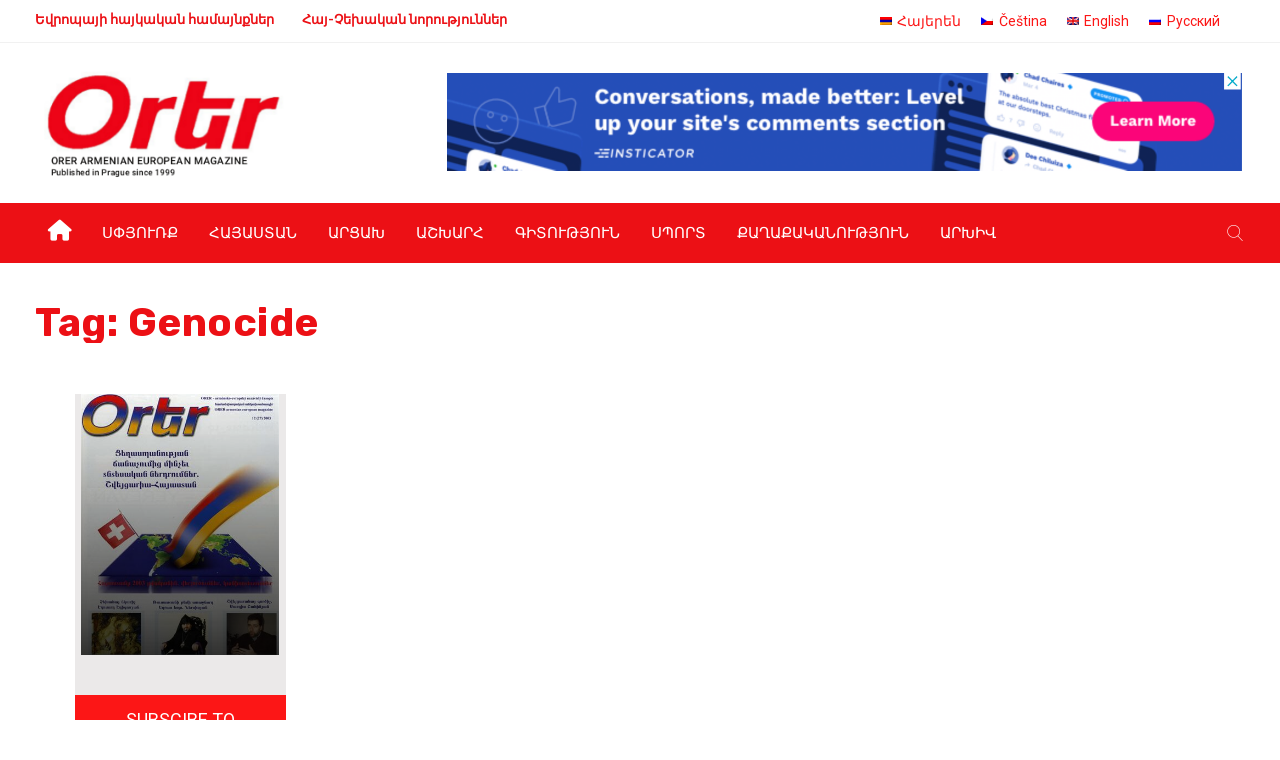

--- FILE ---
content_type: text/html; charset=UTF-8
request_url: https://orer.eu/hy/tag/genocide-2/
body_size: 20578
content:
<!DOCTYPE html>
<html lang="hy-AM"
	prefix="og: https://ogp.me/ns#" >
<head>
<meta charset="UTF-8">
<meta name="viewport" content="width=device-width, initial-scale=1">
<link rel="profile" href="http://gmpg.org/xfn/11">
<title>Genocide - Orer</title>
<link rel="alternate" hreflang="hy" href="https://orer.eu/hy/tag/genocide-2/" />
<link rel="alternate" hreflang="cs" href="https://orer.eu/cs/tag/genocide-2/" />
<link rel="alternate" hreflang="en" href="https://orer.eu/tag/genocide-2/" />
<link rel="alternate" hreflang="ru" href="https://orer.eu/ru/tag/genocide-2/" />
<link rel="alternate" hreflang="x-default" href="https://orer.eu/tag/genocide-2/" />

		<!-- All in One SEO 4.1.4.4 -->
		<meta name="robots" content="max-image-preview:large" />
		<link rel="canonical" href="https://orer.eu/hy/tag/genocide-2/" />
		<script type="application/ld+json" class="aioseo-schema">
			{"@context":"https:\/\/schema.org","@graph":[{"@type":"WebSite","@id":"https:\/\/orer.eu\/hy\/#website","url":"https:\/\/orer.eu\/hy\/","name":"Orer","description":"Orer Armenian-Eureopean Magazine","inLanguage":"hy-AM","publisher":{"@id":"https:\/\/orer.eu\/hy\/#organization"}},{"@type":"Organization","@id":"https:\/\/orer.eu\/hy\/#organization","name":"Orer","url":"https:\/\/orer.eu\/hy\/"},{"@type":"BreadcrumbList","@id":"https:\/\/orer.eu\/hy\/tag\/genocide-2\/#breadcrumblist","itemListElement":[{"@type":"ListItem","@id":"https:\/\/orer.eu\/hy\/#listItem","position":1,"item":{"@type":"WebPage","@id":"https:\/\/orer.eu\/hy\/","name":"Home","description":"\u0533\u056b\u057f\u0578\u0582\u0569\u0575\u0578\u0582\u0576 21.01.2026 By admin 0 \u0540\u0561\u0575\u0561\u057d\u057f\u0561\u0576\u2013\u0531\u0564\u0580\u0562\u0565\u057b\u0561\u0576\u2024 \u056b\u0576\u0579 \u0565\u0576 \u057a\u0561\u0570\u0561\u0576\u057b\u0565\u056c \u056f\u0561\u057c\u0561\u057e\u0561\u0580\u0578\u0582\u0569\u0575\u0578\u0582\u0576\u0576\u0565\u0580\u0568 \u057d\u0578\u0581\u056b\u0561\u056c\u0561\u056f\u0561\u0576 \u0574\u0565\u0564\u056b\u0561 \u0570\u0561\u0580\u0569\u0561\u056f\u0576\u0565\u0580\u056b\u0581 \u0533\u056c\u0578\u0562\u0561\u056c \u0569\u057e\u0561\u0575\u056b\u0576 \u0570\u0561\u0580\u0569\u0561\u056f\u0576\u0565\u0580\u056b \u0569\u0561\u0583\u0561\u0576\u0581\u056b\u056f\u0578\u0582\u0569\u0575\u0561\u0576 \u0566\u0565\u056f\u0578\u0582\u0575\u0581\u0576\u0565\u0580\u0568 \u0562\u0561\u0581\u0561\u0570\u0561\u0575\u057f\u0578\u0582\u0574 \u0565\u0576, \u0569\u0565 \u056b\u0576\u0579 \u057a\u0561\u0580\u0562\u0565\u0580\u0561\u056f\u0561\u0576\u0578\u0582\u0569\u0575\u0561\u0574\u0562 \u0587 \u056b\u0576\u0579 \u056e\u0561\u057e\u0561\u056c\u056b \u0570\u0561\u0580\u0581\u0578\u0582\u0574\u0576\u0565\u0580\u0578\u057e \u0565\u0576 \u0540\u0561\u0575\u0561\u057d\u057f\u0561\u0576\u056b \u0587 \u0531\u0564\u0580\u0562\u0565\u057b\u0561\u0576\u056b \u056f\u0561\u057c\u0561\u057e\u0561\u0580\u0578\u0582\u0569\u0575\u0578\u0582\u0576\u0576\u0565\u0580\u0568 \u0564\u056b\u0574\u0565\u056c \u057d\u0578\u0581\u056b\u0561\u056c\u0561\u056f\u0561\u0576 \u0574\u0565\u0564\u056b\u0561 \u0568\u0576\u056f\u0565\u0580\u0578\u0582\u0569\u0575\u0578\u0582\u0576\u0576\u0565\u0580\u056b\u0576\u055d \u0585\u0563\u057f\u0561\u057f\u0565\u0580\u0565\u0580\u056b \u057e\u0565\u0580\u0561\u0562\u0565\u0580\u0575\u0561\u056c \u057f\u057e\u0575\u0561\u056c\u0576\u0565\u0580 \u057d\u057f\u0561\u0576\u0561\u056c\u0578\u0582 \u056f\u0561\u0574 \u0562\u0578\u057e\u0561\u0576\u0564\u0561\u056f\u0578\u0582\u0569\u0575\u0578\u0582\u0576 \u0570\u0565\u057c\u0561\u0581\u0576\u0565\u056c\u0578\u0582 \u0576\u057a\u0561\u057f\u0561\u056f\u0578\u057e\u0589 \u0531\u0575\u057d \u0574\u0561\u057d\u056b\u0576 \u0555\u0550\u0535\u0550-\u056b\u0576 \u057f\u0565\u0572\u0565\u056f\u0561\u0581\u0576\u0578\u0582\u0574 \u0567... \u0535\u0580\u0561\u056a\u0577\u057f\u0578\u0582\u0569\u0575\u0578\u0582\u0576 18.01.2026 By admin 0 \u0540\u0561\u0576\u0580\u0561\u0570\u0561\u0575\u057f [\u2026]","url":"https:\/\/orer.eu\/hy\/"},"nextItem":"https:\/\/orer.eu\/hy\/tag\/genocide-2\/#listItem"},{"@type":"ListItem","@id":"https:\/\/orer.eu\/hy\/tag\/genocide-2\/#listItem","position":2,"item":{"@type":"WebPage","@id":"https:\/\/orer.eu\/hy\/tag\/genocide-2\/","name":"Genocide","url":"https:\/\/orer.eu\/hy\/tag\/genocide-2\/"},"previousItem":"https:\/\/orer.eu\/hy\/#listItem"}]},{"@type":"CollectionPage","@id":"https:\/\/orer.eu\/hy\/tag\/genocide-2\/#collectionpage","url":"https:\/\/orer.eu\/hy\/tag\/genocide-2\/","name":"Genocide - Orer","inLanguage":"hy-AM","isPartOf":{"@id":"https:\/\/orer.eu\/hy\/#website"},"breadcrumb":{"@id":"https:\/\/orer.eu\/hy\/tag\/genocide-2\/#breadcrumblist"}}]}
		</script>
		<!-- All in One SEO -->

<link rel='dns-prefetch' href='//fonts.googleapis.com' />
<link rel='preconnect' href='https://fonts.gstatic.com' crossorigin />
<link rel="alternate" type="application/rss+xml" title="Orer &raquo; Feed" href="https://orer.eu/hy/feed/" />
<link rel="alternate" type="application/rss+xml" title="Orer &raquo; Comments Feed" href="https://orer.eu/hy/comments/feed/" />
<link rel="alternate" type="application/rss+xml" title="Orer &raquo; Genocide Tag Feed" href="https://orer.eu/hy/tag/genocide-2/feed/" />
		<!-- This site uses the Google Analytics by MonsterInsights plugin v8.10.0 - Using Analytics tracking - https://www.monsterinsights.com/ -->
		<!-- Note: MonsterInsights is not currently configured on this site. The site owner needs to authenticate with Google Analytics in the MonsterInsights settings panel. -->
					<!-- No UA code set -->
				<!-- / Google Analytics by MonsterInsights -->
		<style id='wp-img-auto-sizes-contain-inline-css' type='text/css'>
img:is([sizes=auto i],[sizes^="auto," i]){contain-intrinsic-size:3000px 1500px}
/*# sourceURL=wp-img-auto-sizes-contain-inline-css */
</style>
<style id='wp-emoji-styles-inline-css' type='text/css'>

	img.wp-smiley, img.emoji {
		display: inline !important;
		border: none !important;
		box-shadow: none !important;
		height: 1em !important;
		width: 1em !important;
		margin: 0 0.07em !important;
		vertical-align: -0.1em !important;
		background: none !important;
		padding: 0 !important;
	}
/*# sourceURL=wp-emoji-styles-inline-css */
</style>
<link rel='stylesheet' id='wp-block-library-css' href='https://orer.eu/wp-includes/css/dist/block-library/style.min.css?ver=6.9' type='text/css' media='all' />
<style id='global-styles-inline-css' type='text/css'>
:root{--wp--preset--aspect-ratio--square: 1;--wp--preset--aspect-ratio--4-3: 4/3;--wp--preset--aspect-ratio--3-4: 3/4;--wp--preset--aspect-ratio--3-2: 3/2;--wp--preset--aspect-ratio--2-3: 2/3;--wp--preset--aspect-ratio--16-9: 16/9;--wp--preset--aspect-ratio--9-16: 9/16;--wp--preset--color--black: #000000;--wp--preset--color--cyan-bluish-gray: #abb8c3;--wp--preset--color--white: #ffffff;--wp--preset--color--pale-pink: #f78da7;--wp--preset--color--vivid-red: #cf2e2e;--wp--preset--color--luminous-vivid-orange: #ff6900;--wp--preset--color--luminous-vivid-amber: #fcb900;--wp--preset--color--light-green-cyan: #7bdcb5;--wp--preset--color--vivid-green-cyan: #00d084;--wp--preset--color--pale-cyan-blue: #8ed1fc;--wp--preset--color--vivid-cyan-blue: #0693e3;--wp--preset--color--vivid-purple: #9b51e0;--wp--preset--gradient--vivid-cyan-blue-to-vivid-purple: linear-gradient(135deg,rgb(6,147,227) 0%,rgb(155,81,224) 100%);--wp--preset--gradient--light-green-cyan-to-vivid-green-cyan: linear-gradient(135deg,rgb(122,220,180) 0%,rgb(0,208,130) 100%);--wp--preset--gradient--luminous-vivid-amber-to-luminous-vivid-orange: linear-gradient(135deg,rgb(252,185,0) 0%,rgb(255,105,0) 100%);--wp--preset--gradient--luminous-vivid-orange-to-vivid-red: linear-gradient(135deg,rgb(255,105,0) 0%,rgb(207,46,46) 100%);--wp--preset--gradient--very-light-gray-to-cyan-bluish-gray: linear-gradient(135deg,rgb(238,238,238) 0%,rgb(169,184,195) 100%);--wp--preset--gradient--cool-to-warm-spectrum: linear-gradient(135deg,rgb(74,234,220) 0%,rgb(151,120,209) 20%,rgb(207,42,186) 40%,rgb(238,44,130) 60%,rgb(251,105,98) 80%,rgb(254,248,76) 100%);--wp--preset--gradient--blush-light-purple: linear-gradient(135deg,rgb(255,206,236) 0%,rgb(152,150,240) 100%);--wp--preset--gradient--blush-bordeaux: linear-gradient(135deg,rgb(254,205,165) 0%,rgb(254,45,45) 50%,rgb(107,0,62) 100%);--wp--preset--gradient--luminous-dusk: linear-gradient(135deg,rgb(255,203,112) 0%,rgb(199,81,192) 50%,rgb(65,88,208) 100%);--wp--preset--gradient--pale-ocean: linear-gradient(135deg,rgb(255,245,203) 0%,rgb(182,227,212) 50%,rgb(51,167,181) 100%);--wp--preset--gradient--electric-grass: linear-gradient(135deg,rgb(202,248,128) 0%,rgb(113,206,126) 100%);--wp--preset--gradient--midnight: linear-gradient(135deg,rgb(2,3,129) 0%,rgb(40,116,252) 100%);--wp--preset--font-size--small: 13px;--wp--preset--font-size--medium: 20px;--wp--preset--font-size--large: 36px;--wp--preset--font-size--x-large: 42px;--wp--preset--spacing--20: 0.44rem;--wp--preset--spacing--30: 0.67rem;--wp--preset--spacing--40: 1rem;--wp--preset--spacing--50: 1.5rem;--wp--preset--spacing--60: 2.25rem;--wp--preset--spacing--70: 3.38rem;--wp--preset--spacing--80: 5.06rem;--wp--preset--shadow--natural: 6px 6px 9px rgba(0, 0, 0, 0.2);--wp--preset--shadow--deep: 12px 12px 50px rgba(0, 0, 0, 0.4);--wp--preset--shadow--sharp: 6px 6px 0px rgba(0, 0, 0, 0.2);--wp--preset--shadow--outlined: 6px 6px 0px -3px rgb(255, 255, 255), 6px 6px rgb(0, 0, 0);--wp--preset--shadow--crisp: 6px 6px 0px rgb(0, 0, 0);}:where(.is-layout-flex){gap: 0.5em;}:where(.is-layout-grid){gap: 0.5em;}body .is-layout-flex{display: flex;}.is-layout-flex{flex-wrap: wrap;align-items: center;}.is-layout-flex > :is(*, div){margin: 0;}body .is-layout-grid{display: grid;}.is-layout-grid > :is(*, div){margin: 0;}:where(.wp-block-columns.is-layout-flex){gap: 2em;}:where(.wp-block-columns.is-layout-grid){gap: 2em;}:where(.wp-block-post-template.is-layout-flex){gap: 1.25em;}:where(.wp-block-post-template.is-layout-grid){gap: 1.25em;}.has-black-color{color: var(--wp--preset--color--black) !important;}.has-cyan-bluish-gray-color{color: var(--wp--preset--color--cyan-bluish-gray) !important;}.has-white-color{color: var(--wp--preset--color--white) !important;}.has-pale-pink-color{color: var(--wp--preset--color--pale-pink) !important;}.has-vivid-red-color{color: var(--wp--preset--color--vivid-red) !important;}.has-luminous-vivid-orange-color{color: var(--wp--preset--color--luminous-vivid-orange) !important;}.has-luminous-vivid-amber-color{color: var(--wp--preset--color--luminous-vivid-amber) !important;}.has-light-green-cyan-color{color: var(--wp--preset--color--light-green-cyan) !important;}.has-vivid-green-cyan-color{color: var(--wp--preset--color--vivid-green-cyan) !important;}.has-pale-cyan-blue-color{color: var(--wp--preset--color--pale-cyan-blue) !important;}.has-vivid-cyan-blue-color{color: var(--wp--preset--color--vivid-cyan-blue) !important;}.has-vivid-purple-color{color: var(--wp--preset--color--vivid-purple) !important;}.has-black-background-color{background-color: var(--wp--preset--color--black) !important;}.has-cyan-bluish-gray-background-color{background-color: var(--wp--preset--color--cyan-bluish-gray) !important;}.has-white-background-color{background-color: var(--wp--preset--color--white) !important;}.has-pale-pink-background-color{background-color: var(--wp--preset--color--pale-pink) !important;}.has-vivid-red-background-color{background-color: var(--wp--preset--color--vivid-red) !important;}.has-luminous-vivid-orange-background-color{background-color: var(--wp--preset--color--luminous-vivid-orange) !important;}.has-luminous-vivid-amber-background-color{background-color: var(--wp--preset--color--luminous-vivid-amber) !important;}.has-light-green-cyan-background-color{background-color: var(--wp--preset--color--light-green-cyan) !important;}.has-vivid-green-cyan-background-color{background-color: var(--wp--preset--color--vivid-green-cyan) !important;}.has-pale-cyan-blue-background-color{background-color: var(--wp--preset--color--pale-cyan-blue) !important;}.has-vivid-cyan-blue-background-color{background-color: var(--wp--preset--color--vivid-cyan-blue) !important;}.has-vivid-purple-background-color{background-color: var(--wp--preset--color--vivid-purple) !important;}.has-black-border-color{border-color: var(--wp--preset--color--black) !important;}.has-cyan-bluish-gray-border-color{border-color: var(--wp--preset--color--cyan-bluish-gray) !important;}.has-white-border-color{border-color: var(--wp--preset--color--white) !important;}.has-pale-pink-border-color{border-color: var(--wp--preset--color--pale-pink) !important;}.has-vivid-red-border-color{border-color: var(--wp--preset--color--vivid-red) !important;}.has-luminous-vivid-orange-border-color{border-color: var(--wp--preset--color--luminous-vivid-orange) !important;}.has-luminous-vivid-amber-border-color{border-color: var(--wp--preset--color--luminous-vivid-amber) !important;}.has-light-green-cyan-border-color{border-color: var(--wp--preset--color--light-green-cyan) !important;}.has-vivid-green-cyan-border-color{border-color: var(--wp--preset--color--vivid-green-cyan) !important;}.has-pale-cyan-blue-border-color{border-color: var(--wp--preset--color--pale-cyan-blue) !important;}.has-vivid-cyan-blue-border-color{border-color: var(--wp--preset--color--vivid-cyan-blue) !important;}.has-vivid-purple-border-color{border-color: var(--wp--preset--color--vivid-purple) !important;}.has-vivid-cyan-blue-to-vivid-purple-gradient-background{background: var(--wp--preset--gradient--vivid-cyan-blue-to-vivid-purple) !important;}.has-light-green-cyan-to-vivid-green-cyan-gradient-background{background: var(--wp--preset--gradient--light-green-cyan-to-vivid-green-cyan) !important;}.has-luminous-vivid-amber-to-luminous-vivid-orange-gradient-background{background: var(--wp--preset--gradient--luminous-vivid-amber-to-luminous-vivid-orange) !important;}.has-luminous-vivid-orange-to-vivid-red-gradient-background{background: var(--wp--preset--gradient--luminous-vivid-orange-to-vivid-red) !important;}.has-very-light-gray-to-cyan-bluish-gray-gradient-background{background: var(--wp--preset--gradient--very-light-gray-to-cyan-bluish-gray) !important;}.has-cool-to-warm-spectrum-gradient-background{background: var(--wp--preset--gradient--cool-to-warm-spectrum) !important;}.has-blush-light-purple-gradient-background{background: var(--wp--preset--gradient--blush-light-purple) !important;}.has-blush-bordeaux-gradient-background{background: var(--wp--preset--gradient--blush-bordeaux) !important;}.has-luminous-dusk-gradient-background{background: var(--wp--preset--gradient--luminous-dusk) !important;}.has-pale-ocean-gradient-background{background: var(--wp--preset--gradient--pale-ocean) !important;}.has-electric-grass-gradient-background{background: var(--wp--preset--gradient--electric-grass) !important;}.has-midnight-gradient-background{background: var(--wp--preset--gradient--midnight) !important;}.has-small-font-size{font-size: var(--wp--preset--font-size--small) !important;}.has-medium-font-size{font-size: var(--wp--preset--font-size--medium) !important;}.has-large-font-size{font-size: var(--wp--preset--font-size--large) !important;}.has-x-large-font-size{font-size: var(--wp--preset--font-size--x-large) !important;}
/*# sourceURL=global-styles-inline-css */
</style>

<style id='classic-theme-styles-inline-css' type='text/css'>
/*! This file is auto-generated */
.wp-block-button__link{color:#fff;background-color:#32373c;border-radius:9999px;box-shadow:none;text-decoration:none;padding:calc(.667em + 2px) calc(1.333em + 2px);font-size:1.125em}.wp-block-file__button{background:#32373c;color:#fff;text-decoration:none}
/*# sourceURL=/wp-includes/css/classic-themes.min.css */
</style>
<link rel='stylesheet' id='wpml-blocks-css' href='https://orer.eu/wp-content/plugins/sitepress-multilingual-cms/dist/css/blocks/styles.css?ver=4.6.1' type='text/css' media='all' />
<link rel='stylesheet' id='wpml-legacy-horizontal-list-0-css' href='//orer.eu/wp-content/plugins/sitepress-multilingual-cms/templates/language-switchers/legacy-list-horizontal/style.min.css?ver=1' type='text/css' media='all' />
<link rel='stylesheet' id='boostrap-css' href='https://orer.eu/wp-content/themes/vulitin/assets/css/bootstrap.min.css?ver=6.9' type='text/css' media='all' />
<link rel='stylesheet' id='font-awesome-v4shim-css' href='https://orer.eu/wp-content/plugins/types/vendor/toolset/toolset-common/res/lib/font-awesome/css/v4-shims.css?ver=5.13.0' type='text/css' media='screen' />
<link rel='stylesheet' id='font-awesome-css' href='https://orer.eu/wp-content/plugins/types/vendor/toolset/toolset-common/res/lib/font-awesome/css/all.css?ver=5.13.0' type='text/css' media='screen' />
<link rel='stylesheet' id='ico-font-css' href='https://orer.eu/wp-content/themes/vulitin/assets/css/icofont.css?ver=6.9' type='text/css' media='all' />
<link rel='stylesheet' id='flaticon-css' href='https://orer.eu/wp-content/themes/vulitin/assets/css/flaticon.css?ver=6.9' type='text/css' media='all' />
<link rel='stylesheet' id='lineicon-css' href='https://orer.eu/wp-content/themes/vulitin/assets/css/lineicons.css?ver=6.9' type='text/css' media='all' />
<link rel='stylesheet' id='owl-carousel-css' href='https://orer.eu/wp-content/themes/vulitin/assets/css/owl.carousel.css?ver=6.9' type='text/css' media='all' />
<link rel='stylesheet' id='animate-style-css' href='https://orer.eu/wp-content/themes/vulitin/assets/css/animate.css?ver=6.9' type='text/css' media='all' />
<link rel='stylesheet' id='slick-css' href='https://orer.eu/wp-content/themes/vulitin/assets/css/slick.css?ver=6.9' type='text/css' media='all' />
<link rel='stylesheet' id='type-writter-css' href='https://orer.eu/wp-content/themes/vulitin/assets/css/type-writter.css?ver=6.9' type='text/css' media='all' />
<link rel='stylesheet' id='magnific-popup-css' href='https://orer.eu/wp-content/themes/vulitin/assets/css/magnific-popup.css?ver=6.9' type='text/css' media='all' />
<link rel='stylesheet' id='vulitin-style-default-css' href='https://orer.eu/wp-content/themes/vulitin/assets/css/default.css?ver=6.9' type='text/css' media='all' />
<link rel='stylesheet' id='vulitin-style-responsive-css' href='https://orer.eu/wp-content/themes/vulitin/assets/css/responsive.css?ver=6.9' type='text/css' media='all' />
<link rel='stylesheet' id='vulitin-style-css' href='https://orer.eu/wp-content/themes/vulitin-child/style.css?ver=6.9' type='text/css' media='all' />
<link rel='stylesheet' id='studio-fonts-css' href='//fonts.googleapis.com/css?family=Roboto%7CRubik%3A300%2C400%2C400i%2C500%2C600%2C700%2C800%2C900%26amp%3Bsubset%3Dlatin-ext&#038;ver=1.0.0' type='text/css' media='all' />
<link rel='stylesheet' id='childstyle-css' href='https://orer.eu/wp-content/themes/vulitin/style.css?ver=6.9' type='text/css' media='all' />
<link rel="preload" as="style" href="https://fonts.googleapis.com/css?family=Roboto:100,300,400,500,700,900,100italic,300italic,400italic,500italic,700italic,900italic%7CRubik:300,400,500,700,900,300italic,400italic,500italic,700italic,900italic&#038;display=swap&#038;ver=1650654591" /><link rel="stylesheet" href="https://fonts.googleapis.com/css?family=Roboto:100,300,400,500,700,900,100italic,300italic,400italic,500italic,700italic,900italic%7CRubik:300,400,500,700,900,300italic,400italic,500italic,700italic,900italic&#038;display=swap&#038;ver=1650654591" media="print" onload="this.media='all'"><noscript><link rel="stylesheet" href="https://fonts.googleapis.com/css?family=Roboto:100,300,400,500,700,900,100italic,300italic,400italic,500italic,700italic,900italic%7CRubik:300,400,500,700,900,300italic,400italic,500italic,700italic,900italic&#038;display=swap&#038;ver=1650654591" /></noscript><link rel='stylesheet' id='js_composer_front-css' href='https://orer.eu/wp-content/plugins/js_composer/assets/css/js_composer.min.css?ver=6.7.0' type='text/css' media='all' />
<link rel='stylesheet' id='wp-block-paragraph-css' href='https://orer.eu/wp-includes/blocks/paragraph/style.min.css?ver=6.9' type='text/css' media='all' />
<link rel='stylesheet' id='wp-block-heading-css' href='https://orer.eu/wp-includes/blocks/heading/style.min.css?ver=6.9' type='text/css' media='all' />
<link rel='stylesheet' id='wp-block-quote-css' href='https://orer.eu/wp-includes/blocks/quote/style.min.css?ver=6.9' type='text/css' media='all' />
<link rel='stylesheet' id='wp-block-quote-theme-css' href='https://orer.eu/wp-includes/blocks/quote/theme.min.css?ver=6.9' type='text/css' media='all' />
<link rel='stylesheet' id='wp-block-table-css' href='https://orer.eu/wp-includes/blocks/table/style.min.css?ver=6.9' type='text/css' media='all' />
<link rel='stylesheet' id='wp-block-table-theme-css' href='https://orer.eu/wp-includes/blocks/table/theme.min.css?ver=6.9' type='text/css' media='all' />
<link rel='stylesheet' id='wp-block-list-css' href='https://orer.eu/wp-includes/blocks/list/style.min.css?ver=6.9' type='text/css' media='all' />
<script type="text/javascript" src="https://orer.eu/wp-includes/js/jquery/jquery.min.js?ver=3.7.1" id="jquery-core-js"></script>
<script type="text/javascript" src="https://orer.eu/wp-includes/js/jquery/jquery-migrate.min.js?ver=3.4.1" id="jquery-migrate-js"></script>
<script type="text/javascript" id="wpml-cookie-js-extra">
/* <![CDATA[ */
var wpml_cookies = {"wp-wpml_current_language":{"value":"hy","expires":1,"path":"/"}};
var wpml_cookies = {"wp-wpml_current_language":{"value":"hy","expires":1,"path":"/"}};
//# sourceURL=wpml-cookie-js-extra
/* ]]> */
</script>
<script type="text/javascript" src="https://orer.eu/wp-content/plugins/sitepress-multilingual-cms/res/js/cookies/language-cookie.js?ver=4.6.1" id="wpml-cookie-js"></script>
<link rel="https://api.w.org/" href="https://orer.eu/hy/wp-json/" /><link rel="alternate" title="JSON" type="application/json" href="https://orer.eu/hy/wp-json/wp/v2/tags/2006" /><link rel="EditURI" type="application/rsd+xml" title="RSD" href="https://orer.eu/xmlrpc.php?rsd" />
<meta name="generator" content="WordPress 6.9" />
<meta name="framework" content="Redux 4.3.1" /><meta name="generator" content="WPML ver:4.6.1 stt:24,9,1,45;" />
    <link rel="shortcut icon" type="image/x-icon" href="https://orer.eu/wp-content/uploads/2021/12/favicon.ico"> 
  
<style type="text/css" id="breadcrumb-trail-css">.breadcrumbs .trail-browse,.breadcrumbs .trail-items,.breadcrumbs .trail-items li {display: inline-block;margin:0;padding: 0;border:none;background:transparent;text-indent: 0;}.breadcrumbs .trail-browse {font-size: inherit;font-style:inherit;font-weight: inherit;color: inherit;}.breadcrumbs .trail-items {list-style: none;}.trail-items li::after {content: "\002F";padding: 0 0.5em;}.trail-items li:last-of-type::after {display: none;}</style>
<meta name="generator" content="Powered by WPBakery Page Builder - drag and drop page builder for WordPress."/>
<meta name="generator" content="Powered by Slider Revolution 6.5.7 - responsive, Mobile-Friendly Slider Plugin for WordPress with comfortable drag and drop interface." />
<script type="text/javascript">function setREVStartSize(e){
			//window.requestAnimationFrame(function() {				 
				window.RSIW = window.RSIW===undefined ? window.innerWidth : window.RSIW;	
				window.RSIH = window.RSIH===undefined ? window.innerHeight : window.RSIH;	
				try {								
					var pw = document.getElementById(e.c).parentNode.offsetWidth,
						newh;
					pw = pw===0 || isNaN(pw) ? window.RSIW : pw;
					e.tabw = e.tabw===undefined ? 0 : parseInt(e.tabw);
					e.thumbw = e.thumbw===undefined ? 0 : parseInt(e.thumbw);
					e.tabh = e.tabh===undefined ? 0 : parseInt(e.tabh);
					e.thumbh = e.thumbh===undefined ? 0 : parseInt(e.thumbh);
					e.tabhide = e.tabhide===undefined ? 0 : parseInt(e.tabhide);
					e.thumbhide = e.thumbhide===undefined ? 0 : parseInt(e.thumbhide);
					e.mh = e.mh===undefined || e.mh=="" || e.mh==="auto" ? 0 : parseInt(e.mh,0);		
					if(e.layout==="fullscreen" || e.l==="fullscreen") 						
						newh = Math.max(e.mh,window.RSIH);					
					else{					
						e.gw = Array.isArray(e.gw) ? e.gw : [e.gw];
						for (var i in e.rl) if (e.gw[i]===undefined || e.gw[i]===0) e.gw[i] = e.gw[i-1];					
						e.gh = e.el===undefined || e.el==="" || (Array.isArray(e.el) && e.el.length==0)? e.gh : e.el;
						e.gh = Array.isArray(e.gh) ? e.gh : [e.gh];
						for (var i in e.rl) if (e.gh[i]===undefined || e.gh[i]===0) e.gh[i] = e.gh[i-1];
											
						var nl = new Array(e.rl.length),
							ix = 0,						
							sl;					
						e.tabw = e.tabhide>=pw ? 0 : e.tabw;
						e.thumbw = e.thumbhide>=pw ? 0 : e.thumbw;
						e.tabh = e.tabhide>=pw ? 0 : e.tabh;
						e.thumbh = e.thumbhide>=pw ? 0 : e.thumbh;					
						for (var i in e.rl) nl[i] = e.rl[i]<window.RSIW ? 0 : e.rl[i];
						sl = nl[0];									
						for (var i in nl) if (sl>nl[i] && nl[i]>0) { sl = nl[i]; ix=i;}															
						var m = pw>(e.gw[ix]+e.tabw+e.thumbw) ? 1 : (pw-(e.tabw+e.thumbw)) / (e.gw[ix]);					
						newh =  (e.gh[ix] * m) + (e.tabh + e.thumbh);
					}
					var el = document.getElementById(e.c);
					if (el!==null && el) el.style.height = newh+"px";					
					el = document.getElementById(e.c+"_wrapper");
					if (el!==null && el) {
						el.style.height = newh+"px";
						el.style.display = "block";
					}
				} catch(e){
					console.log("Failure at Presize of Slider:" + e)
				}					   
			//});
		  };</script>

<!-- Typography -->



<style>

			.footer-bottom{
			background:#ffffff !important;
		}
		
	body{
		background:#FFFFFF !important;
		color:#444444 !important;
		font-family: Roboto !important;    
	    font-size: 14px !important;	
	}

	.services-style-5 .services-item{
		box-shadow: 0 0 0 20px rgba(252, 22, 22, 0.4), inset 0 0 3px rgba(255, 255, 255, 0.2);
	}

		
	h1{
		color:#111111 !important;
		font-family:Rubik!important;
		font-size:40px!important;
				font-weight:700!important;
				
					line-height:40px!important;
				
	}
	h2{
		color:#111111; 
		font-family:Rubik!important;
		font-size:32px;
				
					line-height:32px			}
	h3{
		color:#111111 ;
		font-family:Rubik!important;
		font-size:24px;
				
					line-height:32px!important;
			}
	h4{
		color:#111111;
		font-family:Rubik!important;
		font-size:20px;
				
					line-height:28px!important;
				
	}
	h5{
		color:#111111;
		font-family:Rubik!important;
		font-size:18px;
				
					line-height:27px!important;
			}
	h6{
		color:#111111 ;
		font-family:Rubik!important;
		font-size:16px;
				font-weight:400!important;
				
					line-height:20px!important;
			}


	.menu-area .navbar ul li > a{
		font-weight:400;
		font-family:Roboto;
	}

	#rs-header .toolbar-area .toolbar-contact ul.rs-contact-info li,
	#rs-header .toolbar-area .toolbar-contact ul.rs-contact-info li i,
	#rs-header .toolbar-area .toolbar-contact ul li, #rs-header .toolbar-area{
		color:#111111;
	}


	#rs-header .toolbar-area .toolbar-contact ul.rs-contact-info li a,
	#rs-header .toolbar-area .toolbar-contact ul li a,
	#rs-header .toolbar-area .toolbar-sl-share ul li a i{
		color:#111111;
	}

	#rs-header .toolbar-area .toolbar-contact ul.rs-contact-info li a:hover,
	#rs-header .toolbar-area .toolbar-contact ul li a:hover,
	#rs-header .toolbar-area .toolbar-sl-share ul li:hover a i{
		color:#FC1616;
	}
	.language-widget-sec a:hover,
	.language-widget-sec li ul li a:hover{
		color:#FC1616 !important;
	}
	#rs-header .toolbar-area{
		background:#FFFFFF;
	}

	.menu-sticky.sticky .menu-area .navbar ul > li.current-menu-ancestor > a,
	.menu-sticky.sticky .menu-area .navbar ul > li.current_page_item > a,
	.mobile-menu-container div ul > li.current_page_parent > a,
	#rs-header.header-transparent .menu-area .navbar ul li.current-menu-ancestor a, 
	#rs-header.header-transparent .menu-area .navbar ul li.current_page_item a,
	#rs-header.header-style5 .menu-area .navbar ul > li.current-menu-ancestor > a, 
	#rs-header.header-style5 .menu-area .navbar ul > li.current_page_item > a,
	.menu-area .navbar ul.menu > li.current_page_item > a,
	#rs-header.header-style-4 .menu-sticky.sticky .menu-area .menu > li.current-menu-ancestor > a,
	.menu-area .navbar ul.menu > li.current-menu-ancestor > a,
	.footer-menu .navbar ul.menu > li.current-menu-item > a,
	#rs-header.header-style5 .header-inner .menu-area .navbar ul > li.current-menu-ancestor > a,
	#rs-header.header-style5 .header-inner.menu-sticky.sticky .menu-area .navbar ul > li.current-menu-ancestor > a,
	#rs-header.header-style-4 .menu-area .menu > li.current-menu-ancestor > a
	{
		color: #111111 !important;
	}
	.menu-area .navbar ul:not(.sub-menu) > li > a,
	.menu-area .navbar ul li .sub-menu li a{
		font-size: 15px !important;
	}

	.menu-area .navbar ul li:hover > a,
	#rs-header .menu-sticky.sticky .menu-area .navbar ul li:hover > a,
	#rs-header.header-style1 .menu-sticky.sticky .menu-area .navbar ul li:hover > a,
	.mobile-menu-container div ul li a:hover,
	#rs-header.header-style-4 .menu-sticky.sticky .menu-area .navbar ul li:hover > a,
	#rs-header.header-style5 .header-inner .menu-area .navbar ul li:hover > a,
	#rs-header.header-style5 .header-inner.menu-sticky.sticky .menu-area .navbar ul li:hover > a,
	#rs-header.header-style-4 .menu-area .menu li:hover > a
	{
		color: #111111;
	}

	.menu-area .navbar ul li a,
	#rs-header .menu-responsive .sidebarmenu-search .sticky_search,
	#rs-header .menu-sticky.sticky .menu-area .navbar ul li a,
	#rs-header.header-style5 .header-inner.menu-sticky.sticky .menu-area .navbar ul li a,
	.menu-cart-area i, #rs-header.header-transparent .menu-area.dark .menu-cart-area i,
	#rs-header .menu-sticky.sticky .menu-area .navbar ul li a
	{
		color: #111111; 
	}

	#rs-header.header-transparent .menu-area.dark .navbar ul.menu > li.current_page_item > a::before, 
	#rs-header.header-transparent .menu-area.dark .navbar ul.menu > li.current_page_item > a::after, 
	#rs-header.header-transparent .menu-area.dark .navbar ul.menu > li > a::before,
	#rs-header.header-transparent .menu-area.dark .navbar ul.menu > li > a::after,
	#rs-header.header-transparent .menu-area.dark .navbar ul.menu > li > a,
	.breadcrumbs-inner.bread-dark h1,
	.rs-breadcrumbs .breadcrumbs-inner.bread-dark .trail-items li::after,
	.rs-breadcrumbs .breadcrumbs-inner.bread-dark ul li.trail-begin a::before,
	.rs-breadcrumbs .breadcrumbs-inner.bread-dark ul li *,
	#rs-header.header-transparent .menu-area.dark .menu-responsive .sidebarmenu-search .sticky_search .fa
	{
		color: #111111 !important;
	}

	.header-style1 .menu-cart-area span.icon-num, 
	.header-style3 .menu-cart-area span.icon-num
	{
		background: #111111 !important;
	}


	#rs-header.header-transparent .menu-area.dark ul.offcanvas-icon .nav-link-container .nav-menu-link span{
		background: #111111 !important;
	}

	#rs-header.header-transparent .menu-area.dark ul.sidenav.offcanvas-icon .nav-link-container .nav-menu-link span{
		background: #fff !important;
	}

	ul.offcanvas-icon .nav-link-container .nav-menu-link span{
		background: #111111;
	}
	
			#rs-header.header-transparent .menu-area .navbar ul li a, #rs-header.header-transparent .menu-cart-area i,
		#rs-header.header-transparent .menu-responsive .sidebarmenu-search .sticky_search .fa,
		#rs-header.header-transparent .menu-area.dark .navbar ul > li > a,
		#rs-header.header-style5 .header-inner .menu-area .navbar ul li a,
		#rs-header.header-transparent .menu-area .navbar ul li:hover > a,
		#rs-header.header-style5 .menu-responsive .sidebarmenu-search .sticky_search,
		#rs-header.header-style5 .menu-cart-area i{
			color:#FFFFFF 
	}
	
			.header-transparent .menu-cart-area span.icon-num, 
		.header-style-4 .menu-cart-area span.icon-num, 
		.header-style5 .menu-cart-area span.icon-num
		{
			background: #FFFFFF !important;
		}
	
			.header-transparent .sticky .menu-cart-area span.icon-num, 
		.header-style-4 .sticky .menu-cart-area span.icon-num, 
		.header-style5 .sticky .menu-cart-area span.icon-num
		{
			background: #111111 !important;
		}
	
	
	

			#rs-header.header-transparent .menu-area.dark ul.offcanvas-icon .nav-link-container .nav-menu-link span{
			background:#FFFFFF 
		}
	

			#rs-header.header-transparent .menu-area .navbar ul > li > a:hover,
		#rs-header.header-transparent .menu-area .navbar ul li:hover > a,
		#rs-header.header-transparent .menu-area.dark .navbar ul > li:hover > a{
			color:#111111 
		}
	
			#rs-header.header-transparent .menu-area .navbar ul > li.current_page_item > a,
		#rs-header.header-transparent .menu-area .navbar ul > li.current-menu-ancestor > a,
		#rs-header.header-style-4 .menu-area .menu > li.current-menu-item > a{
			color:#111111 !important; 
		}
		#rs-header .menu-area .navbar ul li ul.sub-menu{
			border-color: #111111 !important;
		}
	
	#rs-header.header-transparent .menu-area .navbar ul.menu > li.current_page_item > a::before,
	#rs-header.header-transparent .menu-sticky.sticky .menu-area .navbar ul > li.current-menu-ancestor > a,
	#rs-header.header-transparent .menu-area .navbar ul.menu > li > a::before,
	#rs-header.header-transparent .menu-sticky.sticky .menu-area .navbar ul.menu > li.current_page_item > a::before, 
	#rs-header.header-transparent .menu-sticky.sticky .menu-area .navbar ul.menu > li > a::before, 
	#rs-header.header-transparent .menu-sticky.sticky .menu-area .navbar ul.menu > li.current_page_item > a::after, 
	#rs-header.header-transparent .menu-sticky.sticky .menu-area .navbar ul.menu > li > a::after,
	#rs-header.header-transparent .menu-area .navbar ul.menu > li.current_page_item > a::after, 
	#rs-header.header-transparent .menu-area .navbar ul.menu > li > a::after{
		color:#111111 !important; 
	}

			
		#rs-header.header-transparent ul.offcanvas-icon .nav-link-container .nav-menu-link span,
		#rs-header.header-style5 .menu-responsive ul.offcanvas-icon .nav-link-container .nav-menu-link span{
			background:#FFFFFF 
		}
	
			.menu-area .navbar ul li .sub-menu li a,
		#rs-header .menu-area .navbar ul li.mega ul li a,
		#rs-header.header-transparent .menu-area .navbar ul li .sub-menu li.current-menu-ancestor > a,
		#rs-header.header-transparent .menu-area .navbar ul li.current-menu-ancestor li a{
			color:#FFFFFF !important;
		}
	
			.menu-area .navbar ul li ul.sub-menu li.current_page_item > a,
		.menu-area .navbar ul li .sub-menu li a:hover,
		#rs-header .menu-area .navbar ul li.mega ul li a:hover,
		.menu-area .navbar ul li ul.sub-menu li:hover > a,
		#rs-header.header-style5 .header-inner .menu-area .navbar ul li .sub-menu li:hover > a,
		#rs-header.header-transparent .menu-area .navbar ul li .sub-menu li:hover > a,
		#rs-header.header-style-4 .menu-area .menu .sub-menu li:hover > a,
		#rs-header.header-style3 .menu-area .navbar ul li .sub-menu li:hover > a,
		#rs-header .menu-area .navbar ul li.mega ul li.current-menu-item a,
		.menu-sticky.sticky .menu-area .navbar ul li ul li a:hover,
		#rs-header.header-transparent .menu-area .navbar ul li .sub-menu li.current-menu-ancestor > a, #rs-header.header-transparent .menu-area .navbar ul li .sub-menu li.current_page_item > a,
		#rs-header.header-transparent .menu-area .navbar ul li.current-menu-ancestor li a:hover{
			color:#FC1616 !important;
		}
	


			.menu-area .navbar ul li .sub-menu{
			background:#1F2024;
		}
	

			#rs-header .toolbar-area .toolbar-contact ul li,
		#rs-header .toolbar-area .toolbar-sl-share ul li a i:before{
			font-size:13px;
		}
	
	


			.footer-bottom{
			border-color:#1b1c1f;
		}
	

			.rs-footer, .rs-footer h3, .rs-footer a, 
		.rs-footer .fa-ul li a, 
		.rs-footer .widget.widget_nav_menu ul li a,
		.rs-footer .widget ul li .fa{
			font-size:14px;
		}
	
			.rs-footer h3, .rs-footer .footer-top h3.footer-title{
			font-size:22px;
		}
	
			.rs-footer a{
			font-size:14px;
		}
		

			.rs-footer, .rs-footer h3, .rs-footer a, .rs-footer .fa-ul li a, .rs-footer .widget ul li .fa{
			color:#0A0A0A;
		}
	
			.rs-footer a:hover, .rs-footer .widget.widget_nav_menu ul li a:hover,
		body .rs-footer .widget a:hover,
		.rs-footer .recent-widget.popular-widget .recent-popular-widget .show-featured .post-desc a:hover,
		.rs-footer .fa-ul li a:hover{
			color:#565656;
		}
	


			.rs-footer .footer-top .mc4wp-form-fields input[type="submit"]{
			background:#FC1616;
		}
	
			.rs-footer .footer-top .mc4wp-form-fields input[type="submit"]:hover{
			background:#1F2024;
		}
		
			.rs-footer .footer-top .mc4wp-form-fields input[type="email"]{
			border-color:#FC1616;
		}
	
			.rs-footer .footer-top .mc4wp-form-fields input[type="submit"],
		.rs-footer .footer-top .mc4wp-form-fields i{
			color:#0A0A0A;
		}
	
	a{
		color: #FC1616;
	}
	a:hover,  a:focus,  a:active {
		color:#1F2024;
	}
	.rs-heading .title-inner .sub-text,
	.team-grid-style1 .team-item .team-content1 h3.team-name a:hover, .team-slider-style1 .team-item .team-content1 h3.team-name a:hover,
	.rs-services-default .services-wrap .services-item .services-icon i,
	.rs-blog .blog-meta .blog-title a:hover,
	.rs-blog .blog-item .blog-slidermeta span.category a:hover,
	.btm-cate li a:hover,
	.ps-navigation ul a:hover span,
	.rs-blog .blog-item .blog-meta .categories a:hover,
	.bs-sidebar ul a:hover,
	.team-grid-style2 .team-item-wrap .team-img .normal-text .team-name a:hover,
	.full-blog-content .blog-title a:hover,
	.home-blog-area.news-styles4 .owl-carousel .owl-nav [class*="owl-"]:hover,
	.rs-blog-grid.rs-blog .blog-item:hover h3.blog-title a,
	.rs-contact .contact-address .address-item .address-text a:hover,
	.rs-portfolio-style5 .portfolio-item .portfolio-content a,
	.rs-portfolio-style5 .portfolio-item .portfolio-content h4 a:hover,
	.rs-blog .blog-slider .blog-item.style4:hover .blog-title a,
	.rs-services1.services-left.border_style .services-wrap .services-item .services-icon i:hover,
	.rs-services1.services-right .services-wrap .services-item .services-icon i:hover,
	.rs-portfolio.style2 .portfolio-slider .portfolio-item:hover .portfolio-content h3.p-title a,
	.rs-portfolio.style2 .portfolio-slider .portfolio-item .portfolio-img .portfolio-content .categories a:hover,
	.portfolio-filter button:hover,
	.rs-news-tab .full-tab-sec .col-lg-3:hover .post-title a,
	.rs-news-tab.rs-news-tab-style-vertical .tab-top-content .row:hover .post-title a,
	.rs-news-tab.rs-news-tab-style-vertical.style-vertical2.transparent .full-dis:hover .dis-content .post-title a,
	.post-gallery-slider.slider-hot .owl-prev .flaticon-back-1:before,
	.post-gallery-slider.slider-hot .owl-nav .owl-next .flaticon-next:before,
	.rs-news-tab.rs-news-tab-style-vertical .full-dis:hover .post-title a,
	.rs-news-tab .table_call .cell_call .post-title a:hover,
	.rs-news-tab .news-tab .nav-tabs li a.active,
	.rs-news-tab .news-tab .nav-tabs li a:hover,
	.rs-galleys .galley-img .zoom-icon:hover,
	.sidenav .fa-ul li a:hover,
	.blog-img.image-scale:hover .overley .videos-icon i,
	.footer-bottom .footer-menu .menu li a:hover,
	.rs-blog .blog-item .blog-button a:hover,
	.breaking-news .blog-title a:hover,
	#about-history-tabs ul.tabs-list_content li:before{
		color:#FC1616;
	}
	.post-video .top-icon i,
	.rs-news-tab .news-tab .nav-tabs li a.active.show,
	.home-cate .category-widget ul.category-widget-list li a:hover,
	.rs-footer .widget a:hover,
	.rs-blog .blog-item.style3:hover .blog-no-thumb .blog-meta .blog-title a,
	.rs-blog .blog-slider .blog-item:hover .blog-title a,
	.recent-widget.popular-widget .recent-popular-widget li:hover .post-item .post-desc a,
	.recent-widget.popular-widget .recent-popular-widget li.popular-style2:hover .post-item .post-desc .blog-title a,
	#post-slider .post-tilte a:hover,
	.rs-blog.home-blog-area.news-styles3 .blog-item .post-video .videos-icon a,
	.rs-blog.home-blog-area.news-styles3 .blog-item .post-video .videos-icon a:hover,
	.rs-blog.home-blog-area.news-styles3 .blog-item .post-video .videos-icon a:hover i,
	.rs-galleys .gallery-inner:hover h3.title a,
	.post-gallery-slider.cate-post-slider .owl-nav .owl-next .flaticon-next:before,
	.post-gallery-slider.cate-post-slider .owl-prev .flaticon-back-1:before,
	.bs-sidebar .recent-post-widget .post-desc a:hover,
	.related-posts ul li:hover h3 a,
	.pagination-area .nav-links span.current,
	.comment-list .pingback a.url:hover, 
	.comment-list .trackback a.url:hover,
	.pagination-area .nav-links a:hover,
	body.single .rs-breadcrumbs .breadcrumbs-inner .breadcrumb-trail ul li.trail-begin a span,
	body.single .rs-breadcrumbs .breadcrumbs-inner .breadcrumb-trail ul li.trail-begin a::before,
	.rs-news-tab.rs-news-tab-style.tab-horizental2 .tab-top-content .col-xs-12 .row:hover .post-title a,
	.rs-blog.home-blog-area.news-styles3 .blog-item:hover .blog-title a{
		color:#FC1616;
	}
	.pagination-area .nav-links a:hover,
	.pagination-area .nav-links a.next.page-numbers:hover, 
	.pagination-area .nav-links a.prev.page-numbers:hover {
	    color:#FC1616 !important;
	}
	.comments-blog-area .comment-title,
	.bs-sidebar .widget-title,
	.rs-galleys.style1 .galley-img,
	.single-page-info2,
	.polular-title, .list-title{
		border-color: #FC1616;
	}
	.cate-home .category a,
	.related-posts .relateds-text:before,
	.rs-blog-details #reply-title:before,
	blockquote:before,
	#post-slider .post-cat a,
	.readmore a{
		background: #FC1616;
	}
	#rs-header.header-transparent .menu-area .navbar ul li .sub-menu li.current-menu-ancestor > a, 
	#rs-header.header-transparent .menu-area .navbar ul li .sub-menu li.current_page_item > a{
		color:#FC1616;
	}

	#cl-testimonial .testimonial-slide7 .single-testimonial:after, #cl-testimonial .testimonial-slide7 .single-testimonial:before{
		border-right-color: #111111;
		border-right: 30px solid #111111;
	}
	#cl-testimonial .testimonial-slide7 .single-testimonial{
		border-left-color: #111111;
	}
	#cl-testimonial .testimonial-slide7 ul.slick-dots li button,
	#rs-header.header-style-4 .sticky ul.offcanvas-icon .nav-link-container .nav-menu-link span{
		background:#111111;
	}
	.team-grid-style2 .team-item-wrap .team-img .team-img-sec .team-social a:hover i,
	#rs-header.header-style-4 .sticky .sidebarmenu-search .sticky_search i,
	#rs-header.header-style-4 .sticky .menu-cart-area i,
	#rs-header.header-transparent .menu-sticky.sticky .menu-responsive .sidebarmenu-search .sticky_search .fa, 
	#rs-header.header-transparent .menu-sticky.sticky .menu-cart-area i{
		color:#111111;
	}

	.ps-navigation ul a:hover span,
	.woocommerce ul.products li .woocommerce-loop-product__title a:hover{
		color:#FC1616 !important;
	}
	
	.team-grid-style1 .team-item .social-icons1 a:hover i, 
	.team-slider-style1 .team-item .social-icons1 a:hover i,
	#cl-testimonial .testimonial-slide7 ul.slick-dots li.slick-active button,
	html input[type="button"]:hover, input[type="reset"]:hover,
	.rs-video-2 .popup-videos:before,
	.sidenav .widget-title:before,
	.rs-team-grid.team-style5 .team-item .team-content,
	.rs-team-grid.team-style4 .team-wrapper .team_desc::before,
	.rs-team .team-item .team-social .social-icon,
	.rs-services-style4:hover .services-icon i,
	.team-grid-style1 .team-item .social-icons1 a:hover i,
	.loader__bar,
	.top-date,
	.tag-sec li a:hover,
	.breaking-news#breaking-news .owl-nav .owl-prev, 
	.breaking-news#breaking-news .owl-nav .owl-next,
	.rs-portfolio-style2 .portfolio-item .portfolio-img .read_more:hover
	{
		background:#FC1616 !important;
	}

	.rs-services-style3 .bg-img a,
	.rs-services-style3 .bg-img a:hover{
		background:#111111;
		border-color: #111111;
	}
	.rs-service-grid .service-item .service-content .service-button .readon.rs_button:hover{
		border-color: #111111;;
		color: #111111;
	}


	.rs-service-grid .service-item .service-content .service-button .readon.rs_button:hover:before,
	.rs-heading.style6 .title-inner .sub-text,
	.full-blog-content .blog-title a,
	ul.index li.active a,
	.portfolio-filter button.active,
	body.search-results .site-main > article .entry-summary .blog-button a:hover,
	.rs-heading.style7 .title-inner .sub-text{
		color: #111111;
	}

	.rs-breadcrumbs-inner.bread-dark h1.page-title,
	.rs-breadcrumbs-inner.bread-dark ul li,
	.rs-breadcrumbs-inner.bread-dark ul li,
	.rs-breadcrumbs-inner.bread-dark ul li.trail-begin a::before,
	.rs-breadcrumbs-inner.bread-dark ul li *{
		color: #111111 !important;
	}


	.rs-video-2 .popup-videos{
		background:#FC1616;
	}
	.team-grid-style3 .team-img .team-img-sec:before,
	.sidenav .offcanvas_social li a i,
	#loading,
	#sidebar-services .bs-search button:hover,
	.bs-sidebar .widget_product_search .woocommerce-product-search:hover::after,
	.woocommerce .widget_price_filter .ui-slider .ui-slider-range,
	.woocommerce .widget_price_filter .ui-slider .ui-slider-handle,
	.woocommerce .widget_price_filter .ui-slider .ui-slider-handle,
	.over-wrap-index .next,
	.over-wrap-index .prev,
	.cd-timeline__container::before,
	ul.index li.active::after,
	.cd-timeline__img.cd-timeline__img--picture,
	.single-post .full-date,
	.blog-item .blog-img .full-date,
	.full-blog-content .full-date,
	.rs-blog-details .bs-img .blog-date, 
	.rs-blog .bs-img .blog-date, .blog .bs-img .blog-date, 
	.rs-blog-details .blog-img .blog-date, 
	.rs-blog .blog-img .blog-date, 
	.blog .blog-img .blog-date,
	.team-slider-style3 .team-img .team-img-sec:before{
		background: #111111;
	}
	.rs-team-grid.team-style5 .team-item .normal-text .social-icons a:hover i{
		background:#111111;
	}
	.rs-blog-details .blog-item.style2 .blog-img .blog-date:before, 
	.rs-blog .blog-item.style2 .blog-img .blog-date:before, 
	.blog .blog-item.style2 .blog-img .blog-date:before{
		border-bottom-color: #111111;
		border-right: 130px solid #111111;
	}

	#slider-form-area .form-area input[type="submit"],
	.services-style-5 .services-item:hover .services-title,
	#rs-skills .vc_progress_bar .vc_single_bar .vc_bar{
		background:#FC1616;
	}

	
	.testimonial-light #cl-testimonial .testimonial-slide7 .single-testimonial:after,
	#cl-testimonial .testimonial-slide7 ul.slick-dots li.slick-active button,
	.menu-area .navbar ul li ul.sub-menu,
	ul.nav.nav-tabs,
	.title_cate_default2,
	.rs-portfolio-style2 .portfolio-item .portfolio-img .read_more:hover{
		border-color:#FC1616 !important;
	}
	.round-shape:before{
		border-top-color: #FC1616;
		border-left-color: #FC1616;
	}
	.round-shape:after{
		border-bottom-color: #FC1616;
		border-right-color: #FC1616;
	}
	#cl-testimonial .testimonial-slide7 .testimonial-left img,
	#sidebar-services .download-btn,
	ul.index li::after,
	.cd-timeline__content,
	.cd-timeline__content .cd_timeline_desc,
	#sidebar-services .wpb_widgetised_column{
		border-color:#111111;
	}
	.rs-video-2 .overly-border{
		border-color:#FC1616;
	}

	.testimonial-light #cl-testimonial .testimonial-slide7 .single-testimonial:before,	
	.testimonial-light #cl-testimonial .testimonial-slide7 .single-testimonial:after{
		border-right-color: #FC1616 !important;
		border-top-color: transparent !important;
	}

	.testimonial-light #cl-testimonial .testimonial-slide7 .single-testimonial{
		border-left-color:#FC1616 !important;
	}
	.rs-team-grid.team-style5 .team-item .normal-text .person-name a:hover,
	.team-grid-style2 .team-item-wrap .team-img .normal-text .team-name a:hover,
	.pagination-area .nav-links a:hover,
	.team-slider-style2 .team-item-wrap .team-img .normal-text .team-name a:hover{
		color: #FC1616;
	}
	
	.team-grid-style1 .team-item .team-content1 h3.team-name a, .team-slider-style1 .team-item .team-content1 h3.team-name a,
	#cl-testimonial .testimonial-slide7 .right-content i,
	.testimonial-light #cl-testimonial .testimonial-slide7 .single-testimonial .cl-author-info li:first-child,
	.rs-blog .bs-img .blog-date span.date, .blog .bs-img .blog-date span.date, .rs-blog-details .blog-img .blog-date span.date,
	.rs-contact .contact-address .address-item .address-text a,
	.rs-video-2 .popup-videos i,
	.rs-portfolio-style5 .portfolio-item .portfolio-content a,
	#cl-testimonial.cl-testimonial9 .single-testimonial .cl-author-info li,
	#cl-testimonial.cl-testimonial9 .single-testimonial .image-testimonial p i,
	.rs-video-2 .popup-videos i:before,
	.rs-services1.services-left.border_style .services-wrap .services-item .services-icon i,
	.rs-services1.services-right .services-wrap .services-item .services-icon i,
	#rs-skills .vc_progress_bar h2,
	ul.footer_social li a:hover,
	.content-wrap .career-title,
	#rs-skills h3,
	.owl-carousel .owl-nav [class*="owl-"]:hover,
	.cd-timeline__content .short-info h3 a,
	.cd-timeline__content .cd_timeline_desc,
	.grouped_form .woocommerce-Price-amount,
	#rs-services-slider .menu-carousel .heading-block h4 a:hover,
	.comments-area .comment-list li.comment .reply a:hover,
	body .vc_tta-container .tab-style-left .vc_tta-panel-body h3,
	.team-slider-style2 .team-item-wrap .team-img .normal-text .team-name a,
	.rs-blog .blog-slider .style3.no-thumb .blog-img .blog-meta .blog-title a,
	ul.listing li:before,
	.author-box-wrap .social-icons a:hover,
	.rs-blog-details .author-block .social-icons a:hover,
	.rs-contact .contact-address .address-item .address-text h3.contact-title,
	#rs-header.header-style-4 .header-inner .logo-section .toolbar-contact-style4 ul li i,
	ul.stylelisting li:before, body .vc_tta-container .tab-style-left .vc_tta-tabs-container .vc_tta-tabs-list li a i
	{
		color: #FC1616;
	}
	.team-grid-style2 .team-item-wrap .team-img .normal-text .team-name a,
	.team-grid-style2 .team-item-wrap .team-img .normal-text .team-name a,
	body .vc_tta-container .tab-style-left .vc_tta-tabs-container .vc_tta-tabs-list li a,
	body .vc_tta-container .tab-style-left .vc_tta-panel-body h3,
	.team-grid-style2 .team-item-wrap .team-img .normal-text .team-title, 
	.team-slider-style2 .team-item-wrap .team-img .normal-text .team-title{
		color: #111111 !important;
	}
	.rs-team-grid.team-style4 .team-wrapper .team_desc:before,
	#rs-header.header-style-4 .menu-sticky.sticky .quote-button,
	.rs-team-grid.team-style5 .team-item .normal-text .team-text:before{
		background: #111111 !important;
	}
	.rs-services3 .slick-arrow,
	#sidebar-services .download-btn ul li,
	#sidebar-services .widget.widget_nav_menu ul li:hover,
	.single-teams .ps-image .ps-informations{
		background: #111111;
	}
	.rs-blog-details .bs-img .blog-date:before, .rs-blog .bs-img .blog-date:before, .blog .bs-img .blog-date:before, .rs-blog-details .blog-img .blog-date:before, .rs-blog .blog-img .blog-date:before, .blog .blog-img .blog-date:before{		
		border-bottom: 0 solid;
    	border-bottom-color: #111111;
    	border-top: 80px solid transparent;
    	border-right-color: #111111;
    }
    .border-image.small-border .vc_single_image-wrapper:before{
	    border-bottom: 250px solid #111111;
	}
	.border-image.small-border .vc_single_image-wrapper:after{
		border-top: 250px solid #111111;
	}


	.border-image .vc_single_image-wrapper:before,
	.team-grid-style3 .team-img:before, .team-slider-style3 .team-img:before{
		border-bottom-color: #111111;   			
	}
	.border-image .vc_single_image-wrapper:after,
	.team-grid-style3 .team-img:after, .team-slider-style3 .team-img:after{
		border-top-color: #111111;   	
	}

	.woocommerce-info,
	body.single-services blockquote,
	.rs-porfolio-details.project-gallery .file-list-image .p-zoom,
	.single-teams .ps-informations ul li.social-icon i{
		border-color: #111111;  
	}
	.slidervideo .slider-videos,
	.author-box-wrap .post_count,
	.rs-blog-details .author-block .all-post a,
	.slidervideo .slider-videos:before{
		background: #FC1616;
	}
	.slidervideo .slider-videos i,
	.single-teams .ps-informations ul li.social-icon i:hover,
	.rs-blog .blog-meta .blog-title a,
	.list-style li::before,
	.slidervideo .slider-videos i:before{
		color: #111111;
	}
	.woocommerce div.product .woocommerce-tabs ul.tabs li.active,
	.cd-timeline__img.cd-timeline__img--picture .rs-video-2 .popup-videos{
		background: #111111;
	}
	.cd-timeline__img.cd-timeline__img--picture .rs-video-2 .popup-videos i{
		color: #fff !important;
	}
	.readon,
	.rs-heading.style3 .description:after,
	.team-grid-style1 .team-item .social-icons1 a i, .team-slider-style1 .team-item .social-icons1 a i,
	button, html input[type="button"], input[type="reset"],
	.rs-service-grid .service-item .service-img:before,
	.rs-service-grid .service-item .service-img:after,
	#rs-contact .contact-address .address-item .address-icon,
	#rs-contact .contact-address .address-item .address-icon::after,
	#rs-contact .contact-address .address-item .address-icon::before,
	.rs-services1.services-left.border_style .services-wrap .services-item .services-icon i:hover,
	.rs-services1.services-right .services-wrap .services-item .services-icon i:hover,
	.rs-service-grid .service-item .service-content::before,
	.sidenav li.nav-link-container,
	.rs-services-style4 .services-item .services-icon i,
	#rs-services-slider .img_wrap:before,
	#rs-services-slider .img_wrap:after,
	.woocommerce-MyAccount-navigation ul li:hover,
	.comments-area .comment-list li.comment .reply a,
	.woocommerce-MyAccount-navigation ul li.is-active,
	.rs-galleys .galley-img .zoom-icon,
	.team-grid-style2 .team-item-wrap .team-img .team-img-sec::before,
	#about-history-tabs .vc_tta-tabs-container ul.vc_tta-tabs-list .vc_tta-tab .vc_active a, #about-history-tabs .vc_tta-tabs-container ul.vc_tta-tabs-list .vc_tta-tab.vc_active a,
	.services-style-5 .services-item .icon_bg,
	#rs-skills .vc_progress_bar .vc_single_bar,
	#scrollUp i,
	#rs-header.header-style5 .header-inner .menu-area,
	#cl-testimonial.cl-testimonial10 .slick-arrow,
	.contact-sec .contact:before, .contact-sec .contact:after,
	.contact-sec .contact2:before,
	.bs-search button:hover,
	.team-grid-style2 .team-item-wrap .team-img .team-img-sec:before,
	.rs-heading.style2::after,
	.rs-porfolio-details.project-gallery .file-list-image:hover .p-zoom:hover,
	.woocommerce div.product .woocommerce-tabs ul.tabs li:hover, 
	.team-slider-style2 .team-item-wrap .team-img .team-img-sec:before,
	.cate-single ul li a,
	.rs-team-grid.team-style5 .team-item .normal-text .social-icons a i
	{
		background: #FC1616;
	}

	#about-history-tabs .vc_tta-tabs-container ul.vc_tta-tabs-list .vc_tta-tab a:hover,
	.woocommerce span.onsale,
	body .vc_tta-container .tab-style-left .vc_tta-tabs-container .vc_tta-tabs-list li.vc_active a,
	.woocommerce nav.woocommerce-pagination ul li span.current, .woocommerce nav.woocommerce-pagination ul li a:hover
	{
		background: #111111 !important;
	}

	.full-video .rs-services1.services-left .services-wrap .services-item .services-icon i,
	#cl-testimonial.cl-testimonial9 .single-testimonial .testimonial-image img,
	#cl-testimonial ul.slick-dots li button,
	.rs-services1.services-left.border_style .services-wrap .services-item .services-icon i,
	.rs-services1.services-right .services-wrap .services-item .services-icon i,
	#cl-testimonial.cl-testimonial10 .slick-arrow,
	#rs-header.header-style-4 .menu-sticky.sticky .quote-button,
	.team-grid-style2 .team-item-wrap .team-img img, .team-slider-style2 .team-item-wrap .team-img img,
	.contact-sec .wpcf7-form .wpcf7-text, .contact-sec .wpcf7-form .wpcf7-textarea{
		border-color: #111111 !important;
	}

	.rs-footer{
						background: #F4F4F4 !important;
					}


			.rs_button.btn-border{
			border-color:#FC1616;
			color:#FC1616;
		}
	

			.footer-top ul.footer_social li a{
			background:#2D2D2D;
		}
	
			.footer-top ul.footer_social li a:hover{
			background:#FC1616;
		}
	

			#rs-header .toolbar-area{
			border-color:#F1F1F1;
		}
	
	
			#rs-header .toolbar-area .toolbar-contact ul li.current-menu-item a{
			color:#FC1616;
		}
	

	

			#rs-header .toolbar-area .toolbar-sl-share ul li:hover a{
			background:#FC1616;
		}
	
			#rs-header .toolbar-area .toolbar-sl-share ul li a i{
			color:#111111;
		}
	

			#rs-header .toolbar-area .toolbar-sl-share ul li:hover a i{
			color:#FFFFFF;
		}
	



			.readon,
		.comment-respond .form-submit #submit,
		.comments-area .comment-list li.comment .reply a,
		.woocommerce button.button,
		.woocommerce button.button.alt,  
		.woocommerce ul.products li a.button,
		input[type="submit"],
		.woocommerce .wc-forward,
		.woocommerce #respond input#submit, .woocommerce a.button, .woocommerce .wc-forward, .woocommerce button.button, .woocommerce input.button, .woocommerce #respond input#submit.alt, .woocommerce a.button.alt, .woocommerce button.button.alt, .woocommerce input.button.alt,
		.woocommerce a.button, 
		.submit-btn .wpcf7-submit{
			background:#FC1616;
			border-color:#FC1616;
		}
		

			.readon,
		.woocommerce button.button,
		.woocommerce #respond input#submit, .woocommerce a.button, .woocommerce .wc-forward, .woocommerce button.button, .woocommerce input.button, .woocommerce #respond input#submit.alt, .woocommerce a.button.alt, .woocommerce button.button.alt, .woocommerce input.button.alt,
		.woocommerce a.button,
		.woocommerce .wc-forward,
		.comments-area .comment-list li.comment .reply a,
		.woocommerce button.button.alt,   
		.woocommerce ul.products li a.button{
			color:#FFFFFF;
		}
	
			.readon:hover,
		.comments-area .comment-list li.comment .reply a:hover,
		.woocommerce #respond input#submit:hover, .woocommerce a.button:hover, .woocommerce .wc-forward:hover, .woocommerce button.button:hover, .woocommerce input.button, .woocommerce #respond input#submit.alt:hover, .woocommerce a.button.alt:hover, .woocommerce button.button.alt:hover, .woocommerce input.button.alt:hover,
		.woocommerce .wc-forward:hover,
		.woocommerce a.button:hover,
		.woocommerce button.button.alt:hover,  
		.woocommerce button.button:hover,  
		.woocommerce ul.products li:hover a.button,
		.woocommerce button.button:hover, 
		.submit-btn i,
		.comment-respond .form-submit #submit:hover,
		.submit-btn:hover .wpcf7-submit{
			color:#FFFFFF;
		}
	
			.readon:hover,
		.comments-area .comment-list li.comment .reply a:hover,
		.woocommerce a.button:hover,
		.woocommerce #respond input#submit:hover, .woocommerce a.button:hover, .woocommerce .wc-forward:hover, .woocommerce button.button:hover, .woocommerce input.button, .woocommerce #respond input#submit.alt:hover, .woocommerce a.button.alt:hover, .woocommerce button.button.alt:hover, 
		.woocommerce button.button.alt:hover, 
		.comment-respond .form-submit #submit:hover, 
		.woocommerce button.button:hover,
		.woocommerce ul.products li:hover a.button,
		.submit-btn:hover .wpcf7-submit{
			border-color:#FC1616;
			background :#FC1616;
		}
	

</style>

<noscript><style> .wpb_animate_when_almost_visible { opacity: 1; }</style></noscript>    <link rel="stylesheet" href="https://cdnjs.cloudflare.com/ajax/libs/font-awesome/6.0.0-beta3/css/all.min.css" integrity="sha512-Fo3rlrZj/k7ujTnHg4CGR2D7kSs0v4LLanw2qksYuRlEzO+tcaEPQogQ0KaoGN26/zrn20ImR1DfuLWnOo7aBA==" crossorigin="anonymous" referrerpolicy="no-referrer">
<link rel='stylesheet' id='rs-plugin-settings-css' href='https://orer.eu/wp-content/plugins/revslider/public/assets/css/rs6.css?ver=6.5.7' type='text/css' media='all' />
<style id='rs-plugin-settings-inline-css' type='text/css'>
#rs-demo-id {}
/*# sourceURL=rs-plugin-settings-inline-css */
</style>
</head>

<body class="archive tag tag-genocide-2 tag-2006 wp-theme-vulitin wp-child-theme-vulitin-child hfeed wpb-js-composer js-comp-ver-6.7.0 vc_responsive">

  <!--Page Layout start here-->
    <!--Page Layout end here-->

 <!--Preloader start here-->
   
     <!--Preloader area end here-->
   <div id="page" class="site  ">
  
<header id="rs-header" class="header-style-4 headerstyle1">
    
<div class="sticky_form">
	<div class="sticky_search close-search"> 
	  <i class="flaticon-cross"></i>
	</div>
  <form role="search" class="bs-search search-form" method="get" action="https://orer.eu/hy/">
    <div class="search-wrap">
    	<label class="screen-reader-text">
    		Search for:    	</label>
        <input type="search" placeholder="Search..." name="s" class="search-input" value="" />
        <button type="submit"  value="Search"><i class="flaticon-search"></i></button>
    </div>
</form></div>

    <div class="header-inner menu-sticky">
        <!-- Breaking Start -->
            

   
                            <!-- Breaking End -->

        <!-- Toolbar Start -->
        
        <div class="toolbar-area">
            <div class="container">
                <div class="row">
                    <div class="col-lg-8 col-md-6 toolbar-links">
                        <div class="toolbar-contact">
                            <ul>
                                                                    <li>
                                        <a class="link-red font-weight-bold" href="https://orer.eu/hy/բաժին/%d5%bd%d6%83%d5%b5%d5%b8%d6%82%d5%bc%d6%84/%d5%a5%d5%be%d6%80%d5%b8%d5%ba%d5%a1%d5%b5%d5%ab-%d5%b0%d5%a1%d5%b5%d5%af%d5%a1%d5%af%d5%a1%d5%b6-%d5%b0%d5%a1%d5%b4%d5%a1%d5%b5%d5%b6%d6%84%d5%b6%d5%a5%d6%80/">
                                            Եվրոպայի հայկական համայնքներ                                        </a>
                                    </li>
                                                                    <li>
                                        <a class="link-red font-weight-bold" href="https://orer.eu/hy/բաժին/%d5%bd%d6%83%d5%b5%d5%b8%d6%82%d5%bc%d6%84/%d5%b0%d5%a1%d5%b5-%d5%b9%d5%a5%d5%ad%d5%a1%d5%af%d5%a1%d5%b6-%d5%b6%d5%b8%d6%80%d5%b8%d6%82%d5%a9%d5%b5%d5%b8%d6%82%d5%b6%d5%b6%d5%a5%d6%80/">
                                            Հայ-Չեխական նորություններ                                        </a>
                                    </li>
                                                            </ul>
                        </div>
                    </div>
                    <div class="col-lg-4 col-md-6 lang-selector">
                        
<div class="wpml-ls-statics-shortcode_actions wpml-ls wpml-ls-legacy-list-horizontal">
	<ul><li class="wpml-ls-slot-shortcode_actions wpml-ls-item wpml-ls-item-hy wpml-ls-current-language wpml-ls-first-item wpml-ls-item-legacy-list-horizontal">
				<a href="https://orer.eu/hy/tag/genocide-2/" class="wpml-ls-link">
                                                        <img
            class="wpml-ls-flag"
            src="https://orer.eu/wp-content/plugins/sitepress-multilingual-cms/res/flags/hy.png"
            alt=""
            width=12
            height=12
    /><span class="wpml-ls-native">Հայերեն</span></a>
			</li><li class="wpml-ls-slot-shortcode_actions wpml-ls-item wpml-ls-item-cs wpml-ls-item-legacy-list-horizontal">
				<a href="https://orer.eu/cs/tag/genocide-2/" class="wpml-ls-link">
                                                        <img
            class="wpml-ls-flag"
            src="https://orer.eu/wp-content/plugins/sitepress-multilingual-cms/res/flags/cs.png"
            alt=""
            width=12
            height=12
    /><span class="wpml-ls-native" lang="cs">Čeština</span></a>
			</li><li class="wpml-ls-slot-shortcode_actions wpml-ls-item wpml-ls-item-en wpml-ls-item-legacy-list-horizontal">
				<a href="https://orer.eu/tag/genocide-2/" class="wpml-ls-link">
                                                        <img
            class="wpml-ls-flag"
            src="https://orer.eu/wp-content/plugins/sitepress-multilingual-cms/res/flags/en.png"
            alt=""
            width=12
            height=12
    /><span class="wpml-ls-native" lang="en">English</span></a>
			</li><li class="wpml-ls-slot-shortcode_actions wpml-ls-item wpml-ls-item-ru wpml-ls-last-item wpml-ls-item-legacy-list-horizontal">
				<a href="https://orer.eu/ru/tag/genocide-2/" class="wpml-ls-link">
                                                        <img
            class="wpml-ls-flag"
            src="https://orer.eu/wp-content/plugins/sitepress-multilingual-cms/res/flags/ru.png"
            alt=""
            width=12
            height=12
    /><span class="wpml-ls-native" lang="ru">Русский</span></a>
			</li></ul>
</div>
                    </div>
                </div>
            </div>
        </div>
    

<style>
    @media(max-width: 952px) {

        #rs-header.header-style-4.headerstyle1 .menu-area {
            top: 0px;
        }

        #rs-header .toolbar-area {
            display: block;
        }

        .toolbar-links {
            display: none;
        }

        .wpml-ls-legacy-list-horizontal .wpml-ls-item {
            max-width: 50px;
            overflow: hidden;
            margin-left: 4px;
        }

        .wpml-ls-legacy-list-horizontal a {
            display: flex;
        }

    }
</style>
        <!-- Toolbar End -->

        <!-- Logo Area Start -->
        <div class="logo-section">
            <div class="container">
                <div class="row-table">        
                    <div class="col-cell">
                        
  <div class="logo-area">
          <a href="https://orer.eu/hy/" rel="home"><img style = "max-height: 120px" src="https://orer.eu/wp-content/uploads/2021/12/Screenshot-from-2021-12-04-22-45-04.png" alt="Orer"></a>
      </div>
    <div class="logo-area sticky-logo">
      <a href="https://orer.eu/hy/" rel="home"><img src="https://orer.eu/wp-content/uploads/2021/12/Screenshot-from-2021-12-04-22-45-04.png" alt="Orer"></a>
    </div>
                        </div>
                    <div class="col-cell col-xs-12">
                         
                                                            <div class="head-advertisement">
                                    <a href="#">
                                        <img  src="https://orer.eu/wp-content/uploads/2021/12/Screenshot-2021-08-26-at-18.12.30.png" alt="">
                                    </a>
                                </div>
                             
                          
                    </div>
                </div>
            </div>
        </div>

      <!-- Header Menu Start -->  
            <div class="menu-area" >
            <div class="container">
                <div class="menu_one">
                        <div class="row-table">               
                        <div class="col-cell menu-responsive">  
                                <nav class="nav navbar">
        <div class="navbar-menu">
            <div class="menu-main-menu-armenian-container"><ul id="primary-menu-single1" class="menu"><li id="menu-item-3262" class="fa fa-home menu-item menu-item-type-post_type menu-item-object-page menu-item-home menu-item-3262"><a href="https://orer.eu/hy/">Գլխավոր</a></li>
<li id="menu-item-3125" class="menu-item menu-item-type-taxonomy menu-item-object-category menu-item-has-children menu-item-3125"><a href="https://orer.eu/hy/բաժին/%d5%bd%d6%83%d5%b5%d5%b8%d6%82%d5%bc%d6%84/">Սփյուռք</a>
<ul class="sub-menu">
	<li id="menu-item-3126" class="menu-item menu-item-type-taxonomy menu-item-object-category menu-item-3126"><a href="https://orer.eu/hy/բաժին/%d5%bd%d6%83%d5%b5%d5%b8%d6%82%d5%bc%d6%84/%d5%a5%d5%be%d6%80%d5%b8%d5%ba%d5%a1%d5%b5%d5%ab-%d5%b0%d5%a1%d5%b5-%d5%a4%d5%a5%d5%b4%d6%84%d5%a5%d6%80%d5%a8/">Եվրոպայի հայ դեմքերը</a></li>
	<li id="menu-item-3127" class="menu-item menu-item-type-taxonomy menu-item-object-category menu-item-has-children menu-item-3127"><a href="https://orer.eu/hy/բաժին/%d5%bd%d6%83%d5%b5%d5%b8%d6%82%d5%bc%d6%84/%d5%a5%d5%be%d6%80%d5%b8%d5%ba%d5%a1%d5%b5%d5%ab-%d5%b0%d5%a1%d5%b5%d5%af%d5%a1%d5%af%d5%a1%d5%b6-%d5%af%d5%b5%d5%a1%d5%b6%d6%84/">Եվրոպայի հայկական կյանք</a>
	<ul class="sub-menu">
		<li id="menu-item-3128" class="menu-item menu-item-type-taxonomy menu-item-object-category menu-item-3128"><a href="https://orer.eu/hy/բաժին/%d5%bd%d6%83%d5%b5%d5%b8%d6%82%d5%bc%d6%84/%d5%a5%d5%be%d6%80%d5%b8%d5%ba%d5%a1%d5%b5%d5%ab-%d5%b0%d5%a1%d5%b5%d5%af%d5%a1%d5%af%d5%a1%d5%b6-%d5%af%d5%b5%d5%a1%d5%b6%d6%84/%d5%b0%d5%a1%d5%b5%d5%a1%d5%bd%d5%bf%d5%a1%d5%b6-%d5%a5%d5%be%d6%80%d5%b8%d5%ba%d5%a1/">Հայաստան-Եվրոպա</a></li>
		<li id="menu-item-3129" class="menu-item menu-item-type-taxonomy menu-item-object-category menu-item-3129"><a href="https://orer.eu/hy/բաժին/%d5%bd%d6%83%d5%b5%d5%b8%d6%82%d5%bc%d6%84/%d5%a5%d5%be%d6%80%d5%b8%d5%ba%d5%a1%d5%b5%d5%ab-%d5%b0%d5%a1%d5%b5%d5%af%d5%a1%d5%af%d5%a1%d5%b6-%d5%af%d5%b5%d5%a1%d5%b6%d6%84/%d5%a5%d5%be%d6%80%d5%b8%d5%ba%d5%a1-%d5%b0%d5%a1%d5%b5%d5%a1%d5%bd%d5%bf%d5%a1%d5%b6/">Եվրոպա-Հայաստան</a></li>
	</ul>
</li>
	<li id="menu-item-3130" class="menu-item menu-item-type-taxonomy menu-item-object-category menu-item-3130"><a href="https://orer.eu/hy/բաժին/%d5%bd%d6%83%d5%b5%d5%b8%d6%82%d5%bc%d6%84/%d5%b0%d5%a1%d5%b5-%d5%b9%d5%a5%d5%ad%d5%a1%d5%af%d5%a1%d5%b6-%d5%b6%d5%b8%d6%80%d5%b8%d6%82%d5%a9%d5%b5%d5%b8%d6%82%d5%b6%d5%b6%d5%a5%d6%80/">Հայ-Չեխական նորություններ</a></li>
	<li id="menu-item-3266" class="menu-item menu-item-type-taxonomy menu-item-object-category menu-item-3266"><a href="https://orer.eu/hy/բաժին/%d5%bd%d6%83%d5%b5%d5%b8%d6%82%d5%bc%d6%84/%d5%a5%d5%be%d6%80%d5%b8%d5%ba%d5%a1%d5%b5%d5%ab-%d5%b0%d5%a1%d5%b5%d5%af%d5%a1%d5%af%d5%a1%d5%b6-%d5%b0%d5%a1%d5%b4%d5%a1%d5%b5%d5%b6%d6%84%d5%b6%d5%a5%d6%80/">Եվրոպայի հայկական համայնքներ</a></li>
</ul>
</li>
<li id="menu-item-3131" class="menu-item menu-item-type-taxonomy menu-item-object-category menu-item-3131"><a href="https://orer.eu/hy/բաժին/%d5%b0%d5%a1%d5%b5%d5%a1%d5%bd%d5%bf%d5%a1%d5%b6/">Հայաստան</a></li>
<li id="menu-item-3132" class="menu-item menu-item-type-taxonomy menu-item-object-category menu-item-3132"><a href="https://orer.eu/hy/բաժին/%d5%a1%d6%80%d6%81%d5%a1%d5%ad/">Արցախ</a></li>
<li id="menu-item-3133" class="mega four-col menu-mega-custom menu-item menu-item-type-taxonomy menu-item-object-category menu-item-3133"><a href="https://orer.eu/hy/բաժին/%d5%a1%d5%b7%d5%ad%d5%a1%d6%80%d5%b0/">Աշխարհ</a></li>
<li id="menu-item-3134" class="menu-item menu-item-type-taxonomy menu-item-object-category menu-item-3134"><a href="https://orer.eu/hy/բաժին/%d5%a3%d5%ab%d5%bf%d5%b8%d6%82%d5%a9%d5%b5%d5%b8%d6%82%d5%b6/">Գիտություն</a></li>
<li id="menu-item-3135" class="menu-item menu-item-type-taxonomy menu-item-object-category menu-item-3135"><a href="https://orer.eu/hy/բաժին/%d5%bd%d5%ba%d5%b8%d6%80%d5%bf/">Սպորտ</a></li>
<li id="menu-item-3136" class="mega four-col menu-mega-custom menu-item menu-item-type-taxonomy menu-item-object-category menu-item-3136"><a href="https://orer.eu/hy/բաժին/%d6%84%d5%a1%d5%b2%d5%a1%d6%84%d5%a1%d5%af%d5%a1%d5%b6%d5%b8%d6%82%d5%a9%d5%b5%d5%b8%d6%82%d5%b6/">Քաղաքականություն</a></li>
<li id="menu-item-16285" class="menu-item menu-item-type-custom menu-item-object-custom menu-item-16285"><a href="https://orer.cz">Արխիվ</a></li>
</ul></div>        </div>
       
        <div class='nav-link-container mobile-menu-link'> 
            <a href='#' class="nav-menu-link">              
                <span class="hamburger1"></span>
                <span class="hamburger2"></span>
                <span class="hamburger3"></span>
            </a> 
        </div>
    </nav>
    
<nav class="nav-container mobile-menu-container">
    <ul class="sidenav">
        <li class='nav-link-container'> 
            <a href='#' class="nav-menu-link">              
                <span class="hamburger1"></span>
                <span class="hamburger3"></span>
            </a> 
        </li>
        <li>
          <div class="menu-main-menu-armenian-container"><ul id="primary-menu-single2" class="menu"><li class="fa fa-home menu-item menu-item-type-post_type menu-item-object-page menu-item-home menu-item-3262"><a href="https://orer.eu/hy/">Գլխավոր</a></li>
<li class="menu-item menu-item-type-taxonomy menu-item-object-category menu-item-has-children menu-item-3125"><a href="https://orer.eu/hy/բաժին/%d5%bd%d6%83%d5%b5%d5%b8%d6%82%d5%bc%d6%84/">Սփյուռք</a>
<ul class="sub-menu">
	<li class="menu-item menu-item-type-taxonomy menu-item-object-category menu-item-3126"><a href="https://orer.eu/hy/բաժին/%d5%bd%d6%83%d5%b5%d5%b8%d6%82%d5%bc%d6%84/%d5%a5%d5%be%d6%80%d5%b8%d5%ba%d5%a1%d5%b5%d5%ab-%d5%b0%d5%a1%d5%b5-%d5%a4%d5%a5%d5%b4%d6%84%d5%a5%d6%80%d5%a8/">Եվրոպայի հայ դեմքերը</a></li>
	<li class="menu-item menu-item-type-taxonomy menu-item-object-category menu-item-has-children menu-item-3127"><a href="https://orer.eu/hy/բաժին/%d5%bd%d6%83%d5%b5%d5%b8%d6%82%d5%bc%d6%84/%d5%a5%d5%be%d6%80%d5%b8%d5%ba%d5%a1%d5%b5%d5%ab-%d5%b0%d5%a1%d5%b5%d5%af%d5%a1%d5%af%d5%a1%d5%b6-%d5%af%d5%b5%d5%a1%d5%b6%d6%84/">Եվրոպայի հայկական կյանք</a>
	<ul class="sub-menu">
		<li class="menu-item menu-item-type-taxonomy menu-item-object-category menu-item-3128"><a href="https://orer.eu/hy/բաժին/%d5%bd%d6%83%d5%b5%d5%b8%d6%82%d5%bc%d6%84/%d5%a5%d5%be%d6%80%d5%b8%d5%ba%d5%a1%d5%b5%d5%ab-%d5%b0%d5%a1%d5%b5%d5%af%d5%a1%d5%af%d5%a1%d5%b6-%d5%af%d5%b5%d5%a1%d5%b6%d6%84/%d5%b0%d5%a1%d5%b5%d5%a1%d5%bd%d5%bf%d5%a1%d5%b6-%d5%a5%d5%be%d6%80%d5%b8%d5%ba%d5%a1/">Հայաստան-Եվրոպա</a></li>
		<li class="menu-item menu-item-type-taxonomy menu-item-object-category menu-item-3129"><a href="https://orer.eu/hy/բաժին/%d5%bd%d6%83%d5%b5%d5%b8%d6%82%d5%bc%d6%84/%d5%a5%d5%be%d6%80%d5%b8%d5%ba%d5%a1%d5%b5%d5%ab-%d5%b0%d5%a1%d5%b5%d5%af%d5%a1%d5%af%d5%a1%d5%b6-%d5%af%d5%b5%d5%a1%d5%b6%d6%84/%d5%a5%d5%be%d6%80%d5%b8%d5%ba%d5%a1-%d5%b0%d5%a1%d5%b5%d5%a1%d5%bd%d5%bf%d5%a1%d5%b6/">Եվրոպա-Հայաստան</a></li>
	</ul>
</li>
	<li class="menu-item menu-item-type-taxonomy menu-item-object-category menu-item-3130"><a href="https://orer.eu/hy/բաժին/%d5%bd%d6%83%d5%b5%d5%b8%d6%82%d5%bc%d6%84/%d5%b0%d5%a1%d5%b5-%d5%b9%d5%a5%d5%ad%d5%a1%d5%af%d5%a1%d5%b6-%d5%b6%d5%b8%d6%80%d5%b8%d6%82%d5%a9%d5%b5%d5%b8%d6%82%d5%b6%d5%b6%d5%a5%d6%80/">Հայ-Չեխական նորություններ</a></li>
	<li class="menu-item menu-item-type-taxonomy menu-item-object-category menu-item-3266"><a href="https://orer.eu/hy/բաժին/%d5%bd%d6%83%d5%b5%d5%b8%d6%82%d5%bc%d6%84/%d5%a5%d5%be%d6%80%d5%b8%d5%ba%d5%a1%d5%b5%d5%ab-%d5%b0%d5%a1%d5%b5%d5%af%d5%a1%d5%af%d5%a1%d5%b6-%d5%b0%d5%a1%d5%b4%d5%a1%d5%b5%d5%b6%d6%84%d5%b6%d5%a5%d6%80/">Եվրոպայի հայկական համայնքներ</a></li>
</ul>
</li>
<li class="menu-item menu-item-type-taxonomy menu-item-object-category menu-item-3131"><a href="https://orer.eu/hy/բաժին/%d5%b0%d5%a1%d5%b5%d5%a1%d5%bd%d5%bf%d5%a1%d5%b6/">Հայաստան</a></li>
<li class="menu-item menu-item-type-taxonomy menu-item-object-category menu-item-3132"><a href="https://orer.eu/hy/բաժին/%d5%a1%d6%80%d6%81%d5%a1%d5%ad/">Արցախ</a></li>
<li class="mega four-col menu-mega-custom menu-item menu-item-type-taxonomy menu-item-object-category menu-item-3133"><a href="https://orer.eu/hy/բաժին/%d5%a1%d5%b7%d5%ad%d5%a1%d6%80%d5%b0/">Աշխարհ</a></li>
<li class="menu-item menu-item-type-taxonomy menu-item-object-category menu-item-3134"><a href="https://orer.eu/hy/բաժին/%d5%a3%d5%ab%d5%bf%d5%b8%d6%82%d5%a9%d5%b5%d5%b8%d6%82%d5%b6/">Գիտություն</a></li>
<li class="menu-item menu-item-type-taxonomy menu-item-object-category menu-item-3135"><a href="https://orer.eu/hy/բաժին/%d5%bd%d5%ba%d5%b8%d6%80%d5%bf/">Սպորտ</a></li>
<li class="mega four-col menu-mega-custom menu-item menu-item-type-taxonomy menu-item-object-category menu-item-3136"><a href="https://orer.eu/hy/բաժին/%d6%84%d5%a1%d5%b2%d5%a1%d6%84%d5%a1%d5%af%d5%a1%d5%b6%d5%b8%d6%82%d5%a9%d5%b5%d5%b8%d6%82%d5%b6/">Քաղաքականություն</a></li>
<li class="menu-item menu-item-type-custom menu-item-object-custom menu-item-16285"><a href="https://orer.cz">Արխիվ</a></li>
</ul></div>        </li>
        <li class="social-icon-responsive">
             
    <ul class="offcanvas_social">  
                <li> 
        <a href="#" target="_blank"><span><i class="fa fa-facebook"></i></span></a> 
        </li>
                        <li> 
        <a href="# " target="_blank"><span><i class="fa fa-twitter"></i></span></a> 
        </li>
                        <li> 
        <a href="# " target="_blank"><span><i class="fa fa-rss"></i></span></a> 
        </li>
                                                <li> 
        <a href="# " target="_blank"><span><i class="fa fa-instagram"></i></span></a> 
        </li>
                                     
    </ul>
        </li>
    </ul>

   

</nav>                        </div>            
                        
                        <div class="col-cell header-quote">                         
                            
                             

                            
                                                        <div class="sidebarmenu-search">                                
                                <div class="sticky_search"> 
                                    <i class="flaticon-search"></i> 
                                </div>
                                   
                            </div>
                                                        

                            
                             

                        </div> 
                    </div>
                </div>
            </div>    
        </div>
      <!-- Header Menu End --> 
    </div>
        <!-- Slider Start Here -->
    </header>
 
  <!-- End Header Menu End -->
  <div class="main-contain">
<div class="rs-breadcrumbs rs-breadcrumbs__custom">
  <div class="rs-breadcrumbs-inner">  
    <div class="container">
      <div class="row">
        <div class="col-md-12 text-center">
          <div class="breadcrumbs-inner">
            <h1 class="page-title">Tag: <span>Genocide</span></h1>          </div>
        </div>
      </div>
    </div>
  </div>
</div>
<div id="rs-blog" class="rs-blog category-page">
  <div class="container">
    <div id="content">
      <div class="row">
                <div class="col-md-12 col-lg-8  full-layout-right"> 


                    <!-- Category Post Slider Start Here -->
                      
                <!-- Category Post Slider End Here -->
        

        


                 <!-- Category Post Start Here -->
        <div class="row post-cate-sec">            
                    

        <div class="pagination-area">
                    </div>
         
        </div>
    <div class="col-md-12 col-lg-4">
  <aside id="secondary" class="widget-area">
    <div class="bs-sidebar dynamic-sidebar">
      <section id="block-7" class="widget widget_block"><p><div class="rs-blog home-blog-area slider-magazine news-styles4 ">
			<div class="blog-carousel blog-slider owl-carousel owl-navigation-yes" data-carousel-options="{&quot;nav&quot;:true,&quot;navText&quot;:[&quot;&lt;i class=&#039;icofont icofont-bubble-left&#039;&gt;&lt;\/i&gt;&quot;,&quot;&lt;i class=&#039;icofont icofont-bubble-right&#039;&gt;&lt;\/i&gt;&quot;],&quot;dots&quot;:true,&quot;autoplay&quot;:true,&quot;autoplayTimeout&quot;:&quot;5000&quot;,&quot;stagePadding&quot;:0,&quot;autoplaySpeed&quot;:&quot;200&quot;,&quot;autoplayHoverPause&quot;:true,&quot;loop&quot;:false,&quot;margin&quot;:20,&quot;items&quot;:3,&quot;responsive&quot;:{&quot;0&quot;:{&quot;items&quot;:&quot;1&quot;},&quot;480&quot;:{&quot;items&quot;:&quot;1&quot;},&quot;768&quot;:{&quot;items&quot;:&quot;1&quot;},&quot;992&quot;:{&quot;items&quot;:&quot;1&quot;},&quot;1200&quot;:{&quot;items&quot;:&quot;1&quot;}}}">
    <a href="/hy/archive">
        <div class="blog-item full-slider-news style4 no-thumb">
            <div class="blog-img content-overlay"> 
                <div class="post-video">
							
							<img loading="lazy" decoding="async" width="361" height="475" src="https://orer.eu/wp-content/uploads/2022/02/ORER-12-2003-361x475.jpg" class="attachment-vulitin_blog_large size-vulitin_blog_large wp-post-image" alt="" srcset="https://orer.eu/wp-content/uploads/2022/02/ORER-12-2003-361x475.jpg 361w, https://orer.eu/wp-content/uploads/2022/02/ORER-12-2003-30x40.jpg 30w" sizes="auto, (max-width: 361px) 100vw, 361px" />
						</div>	
                <div class="cate-home"></div>							
                <div class="blog-meta">
                    <div class="all-date-sec">										
                        
                    </div>
                    												
                    
                </div>
            </div>							
        </div>
  	</a>
    <a href="/hy/archive">
        <div class="blog-item full-slider-news style4 no-thumb">
            <div class="blog-img content-overlay"> 
                <div class="post-video">
							
							<img loading="lazy" decoding="async" width="351" height="475" src="https://orer.eu/wp-content/uploads/2022/02/ORER-9-11-2003-351x475.jpg" class="attachment-vulitin_blog_large size-vulitin_blog_large wp-post-image" alt="" srcset="https://orer.eu/wp-content/uploads/2022/02/ORER-9-11-2003-351x475.jpg 351w, https://orer.eu/wp-content/uploads/2022/02/ORER-9-11-2003-30x40.jpg 30w" sizes="auto, (max-width: 351px) 100vw, 351px" />
						</div>	
                <div class="cate-home"></div>							
                <div class="blog-meta">
                    <div class="all-date-sec">										
                        
                    </div>
                    												
                    
                </div>
            </div>							
        </div>
  	</a>
    <a href="/hy/archive">
        <div class="blog-item full-slider-news style4 no-thumb">
            <div class="blog-img content-overlay"> 
                <div class="post-video">
							
							<img loading="lazy" decoding="async" width="347" height="475" src="https://orer.eu/wp-content/uploads/2022/02/ORER-6-8-2003-347x475.jpg" class="attachment-vulitin_blog_large size-vulitin_blog_large wp-post-image" alt="" srcset="https://orer.eu/wp-content/uploads/2022/02/ORER-6-8-2003-347x475.jpg 347w, https://orer.eu/wp-content/uploads/2022/02/ORER-6-8-2003-30x40.jpg 30w" sizes="auto, (max-width: 347px) 100vw, 347px" />
						</div>	
                <div class="cate-home"></div>							
                <div class="blog-meta">
                    <div class="all-date-sec">										
                        
                    </div>
                    												
                    
                </div>
            </div>							
        </div>
  	</a>
    <a href="/hy/archive">
        <div class="blog-item full-slider-news style4 no-thumb">
            <div class="blog-img content-overlay"> 
                <div class="post-video">
							
							<img loading="lazy" decoding="async" width="348" height="475" src="https://orer.eu/wp-content/uploads/2022/02/ORER-4-5-2003-348x475.jpg" class="attachment-vulitin_blog_large size-vulitin_blog_large wp-post-image" alt="" srcset="https://orer.eu/wp-content/uploads/2022/02/ORER-4-5-2003-348x475.jpg 348w, https://orer.eu/wp-content/uploads/2022/02/ORER-4-5-2003-30x40.jpg 30w" sizes="auto, (max-width: 348px) 100vw, 348px" />
						</div>	
                <div class="cate-home"></div>							
                <div class="blog-meta">
                    <div class="all-date-sec">										
                        
                    </div>
                    												
                    
                </div>
            </div>							
        </div>
  	</a>
    <a href="/hy/archive">
        <div class="blog-item full-slider-news style4 no-thumb">
            <div class="blog-img content-overlay"> 
                <div class="post-video">
							
							<img loading="lazy" decoding="async" width="355" height="475" src="https://orer.eu/wp-content/uploads/2022/02/ORER-2-3-2003-355x475.jpg" class="attachment-vulitin_blog_large size-vulitin_blog_large wp-post-image" alt="" srcset="https://orer.eu/wp-content/uploads/2022/02/ORER-2-3-2003-355x475.jpg 355w, https://orer.eu/wp-content/uploads/2022/02/ORER-2-3-2003-30x40.jpg 30w" sizes="auto, (max-width: 355px) 100vw, 355px" />
						</div>	
                <div class="cate-home"></div>							
                <div class="blog-meta">
                    <div class="all-date-sec">										
                        
                    </div>
                    												
                    
                </div>
            </div>							
        </div>
  	</a></div><div class="row"></div></div>
	<div class="wpb_raw_code wpb_content_element wpb_raw_html" >
		<div class="wpb_wrapper">
			<div class="rs-btn btn-center btn-subscribe">
	<a data-onhovercolor="#ffffff" data-onhoverbg="#fc0000" data-onleavebg="#fc1616" data-onleavecolor="#ffffff" class="readon rs_button " href="https://orer.eu/orer_rebrended/archive/" style="color:#ffffff;background:#fc1616;border-color:#fc1616;">SUBSCIBE TO ORER</a>
</div>
		</div>
	</div>
</p>
</section><section id="block-10" class="widget widget_block"><p><div class="rs-advertisement center ipad-col2"></div></p>
</section><section id="block-8" class="widget widget_block"><p><div class="rs-news-tab rs-news-tab-style-vertical style-vertical2  transparent "><div class="news-tab"><ul class="nav nav-tabs">
					<li class="title_cate_default">ARMENIAN-EUROPENIAN LIFE</li>
            	</ul> 
	    </div><div class="post-gallery-slider slider-hot slider-hot-one"><div class="row">
			                    <div class="col-lg-12 col-md-12 col-xs-12">
			                    	<div class="full-dis">
				                        <div class="post-img post-featured-img">
				                       		<a href="https://orer.eu/hy/?post_type=post&#038;p=83298"><img loading="lazy" decoding="async" width="600" height="600" src="https://orer.eu/wp-content/uploads/2025/09/Orer-2-2025-ITALY-600x600.jpg" class="attachment-vulitin_blog_medium size-vulitin_blog_medium wp-post-image" alt="" srcset="https://orer.eu/wp-content/uploads/2025/09/Orer-2-2025-ITALY-600x600.jpg 600w, https://orer.eu/wp-content/uploads/2025/09/Orer-2-2025-ITALY-150x150.jpg 150w" sizes="auto, (max-width: 600px) 100vw, 600px" /></a>  
				                       		<div class="cate-home"> 
												<span class="category"><a href="https://orer.eu/hy/բաժին/%d5%a1%d5%b4%d5%bd%d5%a1%d5%a3%d6%80%d5%a5%d6%80/" Style="">Ամսագրեր </a><a href="https://orer.eu/hy/բաժին/%d5%bd%d6%83%d5%b5%d5%b8%d6%82%d5%bc%d6%84/%d5%a5%d5%be%d6%80%d5%b8%d5%ba%d5%a1%d5%b5%d5%ab-%d5%b0%d5%a1%d5%b5%d5%af%d5%a1%d5%af%d5%a1%d5%b6-%d5%af%d5%b5%d5%a1%d5%b6%d6%84/" Style="">Եվրոպայի հայկական կյանք </a><a href="https://orer.eu/hy/բաժին/%d5%bd%d6%83%d5%b5%d5%b8%d6%82%d5%bc%d6%84/%d5%a5%d5%be%d6%80%d5%b8%d5%ba%d5%a1%d5%b5%d5%ab-%d5%b0%d5%a1%d5%b5%d5%af%d5%a1%d5%af%d5%a1%d5%b6-%d5%b0%d5%a1%d5%b4%d5%a1%d5%b5%d5%b6%d6%84%d5%b6%d5%a5%d6%80/" Style="">Եվրոպայի հայկական համայնքներ </a><a href="https://orer.eu/hy/բաժին/%d5%bd%d6%83%d5%b5%d5%b8%d6%82%d5%bc%d6%84/%d5%a5%d5%be%d6%80%d5%b8%d5%ba%d5%a1%d5%b5%d5%ab-%d5%b0%d5%a1%d5%b5%d5%af%d5%a1%d5%af%d5%a1%d5%b6-%d5%b0%d5%a1%d5%b4%d5%a1%d5%b5%d5%b6%d6%84%d5%b6%d5%a5%d6%80/%d5%ab%d5%bf%d5%a1%d5%ac%d5%ab%d5%a1/" Style="">Իտալիա </a><a href="https://orer.eu/hy/բաժին/%d5%ac%d5%b8%d6%82%d6%80%d5%a5%d6%80/" Style="">Լուրեր </a></span>    
											</div>              		
				                        </div> 
					                        <div class="dis-content">	
					                        
						<span class="author-date"><i class="fa fa-calendar-check-o" aria-hidden="true"></i>Սպտ 26, 2025</span>
												
											<h3 class="post-title"><a href="https://orer.eu/hy/?post_type=post&#038;p=83298">Լույս է տեսել «ՕՐԵՐ» եվրոպական ամսագրի Իտալիայի հայերին նվիրված բացառիկ համարը</a></h3>
																		
											</div>  
										</div>                                                      	
			                		</div>
	                    	</div><div class="row">
			                    <div class="col-lg-12 col-md-12 col-xs-12">
			                    	<div class="full-dis">
				                        <div class="post-img post-featured-img">
				                       		<a href="https://orer.eu/hy/?post_type=post&#038;p=81719"><img loading="lazy" decoding="async" width="581" height="600" src="https://orer.eu/wp-content/uploads/2025/08/orer-shapik-2025-1-581x600.jpg" class="attachment-vulitin_blog_medium size-vulitin_blog_medium wp-post-image" alt="" /></a>  
				                       		<div class="cate-home"> 
												<span class="category"><a href="https://orer.eu/hy/բաժին/%d5%a1%d5%b4%d5%bd%d5%a1%d5%a3%d6%80%d5%a5%d6%80/" Style="">Ամսագրեր </a><a href="https://orer.eu/hy/բաժին/%d5%bd%d6%83%d5%b5%d5%b8%d6%82%d5%bc%d6%84/%d5%a5%d5%be%d6%80%d5%b8%d5%ba%d5%a1%d5%b5%d5%ab-%d5%b0%d5%a1%d5%b5%d5%af%d5%a1%d5%af%d5%a1%d5%b6-%d5%af%d5%b5%d5%a1%d5%b6%d6%84/%d5%a5%d5%be%d6%80%d5%b8%d5%ba%d5%a1-%d5%b0%d5%a1%d5%b5%d5%a1%d5%bd%d5%bf%d5%a1%d5%b6/" Style="">Եվրոպա-Հայաստան </a><a href="https://orer.eu/hy/բաժին/%d5%bd%d6%83%d5%b5%d5%b8%d6%82%d5%bc%d6%84/%d5%a5%d5%be%d6%80%d5%b8%d5%ba%d5%a1%d5%b5%d5%ab-%d5%b0%d5%a1%d5%b5%d5%af%d5%a1%d5%af%d5%a1%d5%b6-%d5%af%d5%b5%d5%a1%d5%b6%d6%84/" Style="">Եվրոպայի հայկական կյանք </a><a href="https://orer.eu/hy/բաժին/%d5%ac%d5%b8%d6%82%d6%80%d5%a5%d6%80/" Style="">Լուրեր </a><a href="https://orer.eu/hy/բաժին/%d5%bd%d6%83%d5%b5%d5%b8%d6%82%d5%bc%d6%84/%d5%a5%d5%be%d6%80%d5%b8%d5%ba%d5%a1%d5%b5%d5%ab-%d5%b0%d5%a1%d5%b5%d5%af%d5%a1%d5%af%d5%a1%d5%b6-%d5%b0%d5%a1%d5%b4%d5%a1%d5%b5%d5%b6%d6%84%d5%b6%d5%a5%d6%80/%d6%86%d5%ab%d5%b6%d5%ac%d5%a1%d5%b6%d5%a4%d5%ab%d5%a1/" Style="">Ֆինլանդիա </a></span>    
											</div>              		
				                        </div> 
					                        <div class="dis-content">	
					                        
						<span class="author-date"><i class="fa fa-calendar-check-o" aria-hidden="true"></i>Օգս 14, 2025</span>
												
											<h3 class="post-title"><a href="https://orer.eu/hy/?post_type=post&#038;p=81719">Ֆիննահայ համայնքին նվիրված «ՕՐԵՐ» ամսագրի բացառիկ համարը</a></h3>
																		
											</div>  
										</div>                                                      	
			                		</div>
	                    	</div><div class="row">
			                    <div class="col-lg-12 col-md-12 col-xs-12">
			                    	<div class="full-dis">
				                        <div class="post-img post-featured-img">
				                       		<a href="https://orer.eu/hy/?post_type=post&#038;p=79088"><img loading="lazy" decoding="async" width="760" height="600" src="https://orer.eu/wp-content/uploads/2023/06/surb-gayane-ton-mayr-ator-760x600.jpg" class="attachment-vulitin_blog_medium size-vulitin_blog_medium wp-post-image" alt="" srcset="https://orer.eu/wp-content/uploads/2023/06/surb-gayane-ton-mayr-ator-760x600.jpg 760w, https://orer.eu/wp-content/uploads/2023/06/surb-gayane-ton-mayr-ator-600x475.jpg 600w, https://orer.eu/wp-content/uploads/2023/06/surb-gayane-ton-mayr-ator-100x80.jpg 100w" sizes="auto, (max-width: 760px) 100vw, 760px" /></a>  
				                       		<div class="cate-home"> 
												<span class="category"><a href="https://orer.eu/hy/բաժին/%d5%bd%d6%83%d5%b5%d5%b8%d6%82%d5%bc%d6%84/%d5%a5%d5%be%d6%80%d5%b8%d5%ba%d5%a1%d5%b5%d5%ab-%d5%b0%d5%a1%d5%b5%d5%af%d5%a1%d5%af%d5%a1%d5%b6-%d5%af%d5%b5%d5%a1%d5%b6%d6%84/%d5%a5%d5%be%d6%80%d5%b8%d5%ba%d5%a1-%d5%b0%d5%a1%d5%b5%d5%a1%d5%bd%d5%bf%d5%a1%d5%b6/" Style="">Եվրոպա-Հայաստան </a><a href="https://orer.eu/hy/բաժին/%d5%bd%d6%83%d5%b5%d5%b8%d6%82%d5%bc%d6%84/%d5%a5%d5%be%d6%80%d5%b8%d5%ba%d5%a1%d5%b5%d5%ab-%d5%b0%d5%a1%d5%b5%d5%af%d5%a1%d5%af%d5%a1%d5%b6-%d5%af%d5%b5%d5%a1%d5%b6%d6%84/" Style="">Եվրոպայի հայկական կյանք </a><a href="https://orer.eu/hy/բաժին/%d5%ac%d5%b8%d6%82%d6%80%d5%a5%d6%80/" Style="">Լուրեր </a><a href="https://orer.eu/hy/բաժին/%d5%b0%d5%a1%d5%b5%d5%a1%d5%bd%d5%bf%d5%a1%d5%b6/" Style="">Հայաստան </a><a href="https://orer.eu/hy/բաժին/%d5%b4%d5%a1%d5%b4%d5%b8%d6%82%d5%ac%d5%ab-%d5%bf%d5%a5%d5%bd%d5%b8%d6%82%d5%a9%d5%b5%d5%b8%d6%82%d5%b6/" Style="">Մամուլի տեսություն </a><a href="https://orer.eu/hy/բաժին/%d5%bd%d6%83%d5%b5%d5%b8%d6%82%d5%bc%d6%84/" Style="">Սփյուռք </a></span>    
											</div>              		
				                        </div> 
					                        <div class="dis-content">	
					                        
						<span class="author-date"><i class="fa fa-calendar-check-o" aria-hidden="true"></i>Հուն 9, 2025</span>
												
											<h3 class="post-title"><a href="https://orer.eu/hy/?post_type=post&#038;p=79088">Սկանդինավիայի Հայերի Միությունը խստորեն դատապարտում է Փաշինյանի՝ Հայ Առաքելական Եկեղեցու դեմ հակազգային և հակաժողովրդական քաղաքականությունը</a></h3>
																		
											</div>  
										</div>                                                      	
			                		</div>
	                    	</div></div><div class="col-lg-12 col-md-12 col-xs-12 tab-top-content"><div class="row ">
			                    	<div class="col-lg-4 col-md-6 col-xs-12">
				                        <div class="post-img">
				                       		<a href="https://orer.eu/hy/?post_type=post&#038;p=89780"><img loading="lazy" decoding="async" width="595" height="335" src="https://orer.eu/wp-content/uploads/2026/01/image.jpeg" class="attachment-vulitin_blog_tab_image size-vulitin_blog_tab_image wp-post-image" alt="" srcset="https://orer.eu/wp-content/uploads/2026/01/image.jpeg 595w, https://orer.eu/wp-content/uploads/2026/01/image-300x169.jpeg 300w" sizes="auto, (max-width: 595px) 100vw, 595px" /></a> 
				                        </div>
			                        </div> 
		                        <div class="col-lg-8 col-md-6 col-xs-12">                                                        
			                       	
							<span class="author-date"><i class="fa fa-calendar-check-o" aria-hidden="true"></i>Հուն 20, 2026</span>
							
									<h3 class="post-title"><a href="https://orer.eu/hy/?post_type=post&#038;p=89780">Ցաւալիօրէն Իշխանութիւնները Մասնակցողներուն Ապահովութեան Երաշխիք Չեն Տուած Որպէսզի Եպիսկոպոսական Ժողովը Կարելի Ըլլար Գումարել Ս. Էջմիածնի Մէջ. ՌԱԿ-ի Համադրված Մամուլի Հայտարարություն</a></h3>
								</div>
	                    </div><div class="row ">
			                    	<div class="col-lg-4 col-md-6 col-xs-12">
				                        <div class="post-img">
				                       		<a href="https://orer.eu/hy/?post_type=post&#038;p=89765"><img loading="lazy" decoding="async" width="600" height="475" src="https://orer.eu/wp-content/uploads/2022/09/venecie-arm-lang-2022-600x475.jpg" class="attachment-vulitin_blog_tab_image size-vulitin_blog_tab_image wp-post-image" alt="" srcset="https://orer.eu/wp-content/uploads/2022/09/venecie-arm-lang-2022-600x475.jpg 600w, https://orer.eu/wp-content/uploads/2022/09/venecie-arm-lang-2022-760x600.jpg 760w, https://orer.eu/wp-content/uploads/2022/09/venecie-arm-lang-2022-100x80.jpg 100w" sizes="auto, (max-width: 600px) 100vw, 600px" /></a> 
				                        </div>
			                        </div> 
		                        <div class="col-lg-8 col-md-6 col-xs-12">                                                        
			                       	
							<span class="author-date"><i class="fa fa-calendar-check-o" aria-hidden="true"></i>Հուն 19, 2026</span>
							
									<h3 class="post-title"><a href="https://orer.eu/hy/?post_type=post&#038;p=89765">Հայ լեզուի եւ մշակույթի ամառային խտացեալ դասընթացք Վենետիկում 2026 թվականի օգոստոսին. դիմումները մինչեւ ապրիլի 30</a></h3>
								</div>
	                    </div><div class="row ">
			                    	<div class="col-lg-4 col-md-6 col-xs-12">
				                        <div class="post-img">
				                       		<a href="https://orer.eu/hy/?post_type=post&#038;p=89277"><img loading="lazy" decoding="async" width="600" height="475" src="https://orer.eu/wp-content/uploads/2026/01/halep-poghots-600x475.jpg" class="attachment-vulitin_blog_tab_image size-vulitin_blog_tab_image wp-post-image" alt="" srcset="https://orer.eu/wp-content/uploads/2026/01/halep-poghots-600x475.jpg 600w, https://orer.eu/wp-content/uploads/2026/01/halep-poghots-100x80.jpg 100w" sizes="auto, (max-width: 600px) 100vw, 600px" /></a> 
				                        </div>
			                        </div> 
		                        <div class="col-lg-8 col-md-6 col-xs-12">                                                        
			                       	
							<span class="author-date"><i class="fa fa-calendar-check-o" aria-hidden="true"></i>Հուն 10, 2026</span>
							
									<h3 class="post-title"><a href="https://orer.eu/hy/?post_type=post&#038;p=89277">Հալէպի Մէջ Կացութիւնը Լարուած է Եւ Հայաբնակ Թաղամասերու Մէջ Հրասանդերու Պայթումով Նիւթական Վնասներ Արձանագրուած Են. «Գանձասար»</a></h3>
								</div>
	                    </div>
			</div>
			
			
			<div class="see-more-link"><a href="https://orer.eu/hy/բաժին/%d5%bd%d6%83%d5%b5%d5%b8%d6%82%d5%bc%d6%84/%d5%a5%d5%be%d6%80%d5%b8%d5%ba%d5%a1%d5%b5%d5%ab-%d5%b0%d5%a1%d5%b5%d5%af%d5%a1%d5%af%d5%a1%d5%b6-%d5%af%d5%b5%d5%a1%d5%b6%d6%84/">ավելին <span class="fa fa-arrow-right"></span></a></div>
</div></p>
</section><section id="block-9" class="widget widget_block"><p><div class="rs-news-tab rs-news-tab-style-vertical style-vertical2  transparent "><div class="news-tab"><ul class="nav nav-tabs">
					<li class="title_cate_default">PRESS REVIEW</li>
            	</ul> 
	    </div><div class="col-lg-12 col-md-12 col-xs-12 tab-top-content"><div class="row col2">
			                    	<div class="col-lg-4 col-md-6 col-xs-12">
				                        <div class="post-img">
				                       		<a href="https://orer.eu/hy/?post_type=post&#038;p=89998"><img loading="lazy" decoding="async" width="600" height="475" src="https://orer.eu/wp-content/uploads/2026/01/nikol-trump-davos-600x475.jpg" class="attachment-vulitin_blog_tab_image size-vulitin_blog_tab_image wp-post-image" alt="" srcset="https://orer.eu/wp-content/uploads/2026/01/nikol-trump-davos-600x475.jpg 600w, https://orer.eu/wp-content/uploads/2026/01/nikol-trump-davos-760x600.jpg 760w, https://orer.eu/wp-content/uploads/2026/01/nikol-trump-davos-100x80.jpg 100w" sizes="auto, (max-width: 600px) 100vw, 600px" /></a> 
				                        </div>
			                        </div> 
		                        <div class="col-lg-8 col-md-6 col-xs-12">                                                        
			                       	
							<span class="author-date"><i class="fa fa-calendar-check-o" aria-hidden="true"></i>Հուն 23, 2026</span>
							
									<h3 class="post-title"><a href="https://orer.eu/hy/?post_type=post&#038;p=89998">Դավոսում ԱՄՆ նախագահի «Խաղաղության խորհրդի» կանոնադրության ստորագրման հանդիսավոր արարողությանը մասնակցել է  Հայաստանի վարչապետը</a></h3>
								</div>
	                    </div><div class="row col2">
			                    	<div class="col-lg-4 col-md-6 col-xs-12">
				                        <div class="post-img">
				                       		<a href="https://orer.eu/hy/?post_type=post&#038;p=89607"><img loading="lazy" decoding="async" width="600" height="475" src="https://orer.eu/wp-content/uploads/2026/01/Sindhutai-Sapakal-with-kids.-©-‘Saptasindhu-Mahila-Adhar-Balsangopan-and-Shikshan-Sanstha-600x475.jpg" class="attachment-vulitin_blog_tab_image size-vulitin_blog_tab_image wp-post-image" alt="" srcset="https://orer.eu/wp-content/uploads/2026/01/Sindhutai-Sapakal-with-kids.-©-‘Saptasindhu-Mahila-Adhar-Balsangopan-and-Shikshan-Sanstha-600x475.jpg 600w, https://orer.eu/wp-content/uploads/2026/01/Sindhutai-Sapakal-with-kids.-©-‘Saptasindhu-Mahila-Adhar-Balsangopan-and-Shikshan-Sanstha-100x80.jpg 100w" sizes="auto, (max-width: 600px) 100vw, 600px" /></a> 
				                        </div>
			                        </div> 
		                        <div class="col-lg-8 col-md-6 col-xs-12">                                                        
			                       	
							<span class="author-date"><i class="fa fa-calendar-check-o" aria-hidden="true"></i>Հուն 16, 2026</span>
							
									<h3 class="post-title"><a href="https://orer.eu/hy/?post_type=post&#038;p=89607">«Ավրորան» սկսում է հետազոտական նոր ​​ծրագիր` բացահայտելու ու ներկայացնելու մերօրյա հերոսների</a></h3>
								</div>
	                    </div><div class="row col2">
			                    	<div class="col-lg-4 col-md-6 col-xs-12">
				                        <div class="post-img">
				                       		<a href="https://orer.eu/hy/?post_type=post&#038;p=89277"><img loading="lazy" decoding="async" width="600" height="475" src="https://orer.eu/wp-content/uploads/2026/01/halep-poghots-600x475.jpg" class="attachment-vulitin_blog_tab_image size-vulitin_blog_tab_image wp-post-image" alt="" srcset="https://orer.eu/wp-content/uploads/2026/01/halep-poghots-600x475.jpg 600w, https://orer.eu/wp-content/uploads/2026/01/halep-poghots-100x80.jpg 100w" sizes="auto, (max-width: 600px) 100vw, 600px" /></a> 
				                        </div>
			                        </div> 
		                        <div class="col-lg-8 col-md-6 col-xs-12">                                                        
			                       	
							<span class="author-date"><i class="fa fa-calendar-check-o" aria-hidden="true"></i>Հուն 10, 2026</span>
							
									<h3 class="post-title"><a href="https://orer.eu/hy/?post_type=post&#038;p=89277">Հալէպի Մէջ Կացութիւնը Լարուած է Եւ Հայաբնակ Թաղամասերու Մէջ Հրասանդերու Պայթումով Նիւթական Վնասներ Արձանագրուած Են. «Գանձասար»</a></h3>
								</div>
	                    </div><div class="row col2">
			                    	<div class="col-lg-4 col-md-6 col-xs-12">
				                        <div class="post-img">
				                       		<a href="https://orer.eu/hy/?post_type=post&#038;p=81443"><img loading="lazy" decoding="async" width="600" height="475" src="https://orer.eu/wp-content/uploads/2025/07/vahan-kostanyan-600x475.jpg" class="attachment-vulitin_blog_tab_image size-vulitin_blog_tab_image wp-post-image" alt="" srcset="https://orer.eu/wp-content/uploads/2025/07/vahan-kostanyan-600x475.jpg 600w, https://orer.eu/wp-content/uploads/2025/07/vahan-kostanyan-100x80.jpg 100w" sizes="auto, (max-width: 600px) 100vw, 600px" /></a> 
				                        </div>
			                        </div> 
		                        <div class="col-lg-8 col-md-6 col-xs-12">                                                        
			                       	
							<span class="author-date"><i class="fa fa-calendar-check-o" aria-hidden="true"></i>Հուլ 30, 2025</span>
							
									<h3 class="post-title"><a href="https://orer.eu/hy/?post_type=post&#038;p=81443">Պաղեստինի վտանգված մշակութային ժառանգությունը ժամանակավորապես կհանգրվանի Մատենադարանում. Վահան Կոստանյան</a></h3>
								</div>
	                    </div><div class="row col2">
			                    	<div class="col-lg-4 col-md-6 col-xs-12">
				                        <div class="post-img">
				                       		<a href="https://orer.eu/hy/?post_type=post&#038;p=81272"><img loading="lazy" decoding="async" width="306" height="210" src="https://orer.eu/wp-content/uploads/2022/02/sasunian.jpg" class="attachment-vulitin_blog_tab_image size-vulitin_blog_tab_image wp-post-image" alt="" srcset="https://orer.eu/wp-content/uploads/2022/02/sasunian.jpg 306w, https://orer.eu/wp-content/uploads/2022/02/sasunian-300x206.jpg 300w" sizes="auto, (max-width: 306px) 100vw, 306px" /></a> 
				                        </div>
			                        </div> 
		                        <div class="col-lg-8 col-md-6 col-xs-12">                                                        
			                       	
							<span class="author-date"><i class="fa fa-calendar-check-o" aria-hidden="true"></i>Հուլ 22, 2025</span>
							
									<h3 class="post-title"><a href="https://orer.eu/hy/?post_type=post&#038;p=81272">Զանգեզուրի ճանապարհի վերաբերյալ Հայաստանի, Թուրքիայի և ԱՄՆ-ի շփոթեցնող ու հակասական հայտարարությունները. Սասունյան</a></h3>
								</div>
	                    </div>
			</div>
			
			
			<div class="see-more-link"><a href="https://orer.eu/hy/բաժին/%d5%a1%d5%b7%d5%ad%d5%a1%d6%80%d5%b0/">ավելին <span class="fa fa-arrow-right"></span></a></div>
</div></p>
</section><section id="block-11" class="widget widget_block"><p><div class="rs-advertisement center ipad-col2"></div></p>
</section>    </div>
  </aside>
  <!-- #secondary --> 
</div>
      </div>
    </div>
  </div>
</div>
     
</div><!-- .main-container -->
        

        <div class="partners container">
            <h4>Մեր գործընկերները</h4>
            <div class="partners--inner">
                                    <a target="_blank" href="https://agbu.org/">
                        <img src="https://orer.eu/orer_rebrended/wp-content/uploads/2022/02/AGBU-LOGO.jpg" class="partners__item">
                    </a>
                                    <a target="_blank" href="https://agbu.org/">
                        <img src="https://orer.eu/orer_rebrended/wp-content/uploads/2022/02/AGBU_LOGO.png" class="partners__item">
                    </a>
                                    <a target="_blank" href="https://gulbenkian.pt/armenian-communities/">
                        <img src="https://orer.eu/orer_rebrended/wp-content/uploads/2022/02/CalousteGulbenkianFoundation_logo.jpg" class="partners__item">
                    </a>
                                    <a target="_blank" href="https://www.facebook.com/unionofarmeniansineurope">
                        <img src="https://orer.eu/orer_rebrended/wp-content/uploads/2022/02/UAE-logo.jpg" class="partners__item">
                    </a>
                            </div>
        </div>


        <div class="prefooter">
            <div class="prefooter--inner container">
                <div class="prefooter__left">
                    ՕՐԵՐ ԵՎՐՈՊԱԿԱՆ ԱՄՍԱԳԻՐ                </div>

                <div class="prefooter__right">
                    Մենք սոց․ ցանցերում                                            <a target="_blank" href="https://www.facebook.com/" class="prefooter__item fa fa-facebook"></a>
                                            <a target="_blank" href="https://www.instagram.com/" class="prefooter__item fa fa-instagram"></a>
                                            <a target="_blank" href="https://twitter.com/" class="prefooter__item fa fa-twitter"></a>
                                            <a target="_blank" href="https://linkedin.com/" class="prefooter__item fa fa-linkedin"></a>
                                            <a target="_blank" href="#" class="prefooter__item fa fa-telegram"></a>
                                            <a target="_blank" href="https://www.youtube.com/" class="prefooter__item fa fa-youtube"></a>
                                    </div>
            </div>
        </div>



        <footer id="rs-footer" class=" rs-footer footer-style-1" >
  


  <div class="footer-top"> 
      <div class="container">
        <div class="row">   
          <div class="col-lg-10">
             
            <section id="text-3" class="widget widget_text"><h3 class="footer-title">Մեր մասին</h3>			<div class="textwidget"><p><span style="font-weight: 400;">Լույս է տեսնում 1999 թվականից Պրահայում։ Հրատարակիչ</span><span style="font-weight: 400;">` </span><span style="font-weight: 400;"> «Կովկաս-Արեւելյան Եվրոպա լրատվական կենտրոն» հասարակական կազմակերպություն։</span></p>
<p><span style="font-weight: 400;"> Կայքէջում հրապարակված հոդվածները ոչ միշտ են համընկնում խմբագրության կարծիքին։ Նյութերի մասնակի կամ ամբողջական արտատպման դեպքում հղումը ՕՐԵՐ-ին պարտադիր է։ </span></p>
</div>
		</section>                            
          </div>                 
          <div class="col-lg-2">
            <section id="contact_widget-1" class="widget widget_contact_widget"><h3 class="footer-title">ԿԱՊ</h3>  
  <!-- Contact Info Widget -->
  <ul class="fa-ul">

		<li><i class="fa fa-globe" ></i>TIBETSKA 8062 PRAGUE 6, 16000 CZECH REPUBLIC</li><li><i class="fa fa-phone" ></i><a href="tel:+(420)606565611">+(420) 60 65 65 611</a></li><li><i class="fa fa-envelope" ></i><a href="mailto:hakob@orer.cz">hakob@orer.cz</a></li>
  </ul>

      </section>                                 
          </div>          
      </div>
    </div>
  </div>
    


  <div class="footer-bottom" >
        <div class="container">
            <div class="rows">
                <div class="col-md-8 col-sm-12 menu-right">
                </div>
                <div class="col-md-4 col-sm-12">
                    <div class="copyright font-weight-bold">
                                                <p>Copyright &copy; 2003 Orer.eu</p>
                                            </div>
                </div>
            </div>
        </div>
    </div>
</footer>
</div><!-- #page -->
 <!-- start scrollUp  -->
<div id="scrollUp">
    <i class="fa fa-angle-up"></i>
</div>   
   


		<script type="text/javascript">
			window.RS_MODULES = window.RS_MODULES || {};
			window.RS_MODULES.modules = window.RS_MODULES.modules || {};
			window.RS_MODULES.waiting = window.RS_MODULES.waiting || [];
			window.RS_MODULES.defered = true;
			window.RS_MODULES.moduleWaiting = window.RS_MODULES.moduleWaiting || {};
			window.RS_MODULES.type = 'compiled';
		</script>
		<script type="speculationrules">
{"prefetch":[{"source":"document","where":{"and":[{"href_matches":"/hy/*"},{"not":{"href_matches":["/wp-*.php","/wp-admin/*","/wp-content/uploads/*","/wp-content/*","/wp-content/plugins/*","/wp-content/themes/vulitin-child/*","/wp-content/themes/vulitin/*","/hy/*\\?(.+)"]}},{"not":{"selector_matches":"a[rel~=\"nofollow\"]"}},{"not":{"selector_matches":".no-prefetch, .no-prefetch a"}}]},"eagerness":"conservative"}]}
</script>
<script type="text/javascript" src="https://orer.eu/wp-content/plugins/revslider/public/assets/js/rbtools.min.js?ver=6.5.7" defer async id="tp-tools-js"></script>
<script type="text/javascript" src="https://orer.eu/wp-content/plugins/revslider/public/assets/js/rs6.min.js?ver=6.5.7" defer async id="revmin-js"></script>
<script type="text/javascript" src="https://orer.eu/wp-content/themes/vulitin/assets/js/modernizr-2.8.3.min.js?ver=20151215" id="modernizr-js"></script>
<script type="text/javascript" src="https://orer.eu/wp-content/themes/vulitin/assets/js/bootstrap.min.js?ver=20151215" id="bootstrap-js"></script>
<script type="text/javascript" src="https://orer.eu/wp-content/themes/vulitin/assets/js/owl.carousel.min.js?ver=20151215" id="owl-carousel-js"></script>
<script type="text/javascript" src="https://orer.eu/wp-content/themes/vulitin/assets/js/slick.min.js?ver=20151215" id="slick-js"></script>
<script type="text/javascript" src="https://orer.eu/wp-content/themes/vulitin/assets/js/waypoints.min.js?ver=20151215" id="waypoints-js"></script>
<script type="text/javascript" src="https://orer.eu/wp-content/themes/vulitin/assets/js/waypoints-sticky.min.js?ver=20151215" id="waypoints-sticky-js"></script>
<script type="text/javascript" src="https://orer.eu/wp-content/themes/vulitin/assets/js/jquery.counterup.min.js?ver=20151215" id="jquery-counterup-js"></script>
<script type="text/javascript" src="https://orer.eu/wp-includes/js/imagesloaded.min.js?ver=5.0.0" id="imagesloaded-js"></script>
<script type="text/javascript" src="https://orer.eu/wp-content/themes/vulitin/assets/js/isotope-vulitin.js?ver=20151215" id="isotope-vulitin-js"></script>
<script type="text/javascript" src="https://orer.eu/wp-content/themes/vulitin/assets/js/circlos.js?ver=20151215" id="circlos-js"></script>
<script type="text/javascript" src="https://orer.eu/wp-content/themes/vulitin/assets/js/type.writter.js?ver=20151215" id="type-writter-js"></script>
<script type="text/javascript" src="https://orer.eu/wp-content/themes/vulitin/assets/js/time-circle.js?ver=20151215" id="time-circle-js"></script>
<script type="text/javascript" src="https://orer.eu/wp-content/themes/vulitin/assets/js/flickr/jflickrfeed.min.js?ver=20151215" id="jflickrfeed-js"></script>
<script type="text/javascript" src="https://orer.eu/wp-content/themes/vulitin/assets/js/jquery.magnific-popup.min.js?ver=20151215" id="jquery-magnific-popup-js"></script>
<script type="text/javascript" src="https://orer.eu/wp-content/themes/vulitin/assets/js/endlessRiver.js?ver=20151215" id="endlessRiver-js"></script>
<script type="text/javascript" src="https://orer.eu/wp-content/themes/vulitin/assets/js/main.js?ver=201513434" id="vulitin-main-js"></script>
<script type="text/javascript" src="https://orer.eu/wp-content/plugins/js_composer/assets/js/dist/js_composer_front.min.js?ver=6.7.0" id="wpb_composer_front_js-js"></script>
<script id="wp-emoji-settings" type="application/json">
{"baseUrl":"https://s.w.org/images/core/emoji/17.0.2/72x72/","ext":".png","svgUrl":"https://s.w.org/images/core/emoji/17.0.2/svg/","svgExt":".svg","source":{"concatemoji":"https://orer.eu/wp-includes/js/wp-emoji-release.min.js?ver=6.9"}}
</script>
<script type="module">
/* <![CDATA[ */
/*! This file is auto-generated */
const a=JSON.parse(document.getElementById("wp-emoji-settings").textContent),o=(window._wpemojiSettings=a,"wpEmojiSettingsSupports"),s=["flag","emoji"];function i(e){try{var t={supportTests:e,timestamp:(new Date).valueOf()};sessionStorage.setItem(o,JSON.stringify(t))}catch(e){}}function c(e,t,n){e.clearRect(0,0,e.canvas.width,e.canvas.height),e.fillText(t,0,0);t=new Uint32Array(e.getImageData(0,0,e.canvas.width,e.canvas.height).data);e.clearRect(0,0,e.canvas.width,e.canvas.height),e.fillText(n,0,0);const a=new Uint32Array(e.getImageData(0,0,e.canvas.width,e.canvas.height).data);return t.every((e,t)=>e===a[t])}function p(e,t){e.clearRect(0,0,e.canvas.width,e.canvas.height),e.fillText(t,0,0);var n=e.getImageData(16,16,1,1);for(let e=0;e<n.data.length;e++)if(0!==n.data[e])return!1;return!0}function u(e,t,n,a){switch(t){case"flag":return n(e,"\ud83c\udff3\ufe0f\u200d\u26a7\ufe0f","\ud83c\udff3\ufe0f\u200b\u26a7\ufe0f")?!1:!n(e,"\ud83c\udde8\ud83c\uddf6","\ud83c\udde8\u200b\ud83c\uddf6")&&!n(e,"\ud83c\udff4\udb40\udc67\udb40\udc62\udb40\udc65\udb40\udc6e\udb40\udc67\udb40\udc7f","\ud83c\udff4\u200b\udb40\udc67\u200b\udb40\udc62\u200b\udb40\udc65\u200b\udb40\udc6e\u200b\udb40\udc67\u200b\udb40\udc7f");case"emoji":return!a(e,"\ud83e\u1fac8")}return!1}function f(e,t,n,a){let r;const o=(r="undefined"!=typeof WorkerGlobalScope&&self instanceof WorkerGlobalScope?new OffscreenCanvas(300,150):document.createElement("canvas")).getContext("2d",{willReadFrequently:!0}),s=(o.textBaseline="top",o.font="600 32px Arial",{});return e.forEach(e=>{s[e]=t(o,e,n,a)}),s}function r(e){var t=document.createElement("script");t.src=e,t.defer=!0,document.head.appendChild(t)}a.supports={everything:!0,everythingExceptFlag:!0},new Promise(t=>{let n=function(){try{var e=JSON.parse(sessionStorage.getItem(o));if("object"==typeof e&&"number"==typeof e.timestamp&&(new Date).valueOf()<e.timestamp+604800&&"object"==typeof e.supportTests)return e.supportTests}catch(e){}return null}();if(!n){if("undefined"!=typeof Worker&&"undefined"!=typeof OffscreenCanvas&&"undefined"!=typeof URL&&URL.createObjectURL&&"undefined"!=typeof Blob)try{var e="postMessage("+f.toString()+"("+[JSON.stringify(s),u.toString(),c.toString(),p.toString()].join(",")+"));",a=new Blob([e],{type:"text/javascript"});const r=new Worker(URL.createObjectURL(a),{name:"wpTestEmojiSupports"});return void(r.onmessage=e=>{i(n=e.data),r.terminate(),t(n)})}catch(e){}i(n=f(s,u,c,p))}t(n)}).then(e=>{for(const n in e)a.supports[n]=e[n],a.supports.everything=a.supports.everything&&a.supports[n],"flag"!==n&&(a.supports.everythingExceptFlag=a.supports.everythingExceptFlag&&a.supports[n]);var t;a.supports.everythingExceptFlag=a.supports.everythingExceptFlag&&!a.supports.flag,a.supports.everything||((t=a.source||{}).concatemoji?r(t.concatemoji):t.wpemoji&&t.twemoji&&(r(t.twemoji),r(t.wpemoji)))});
//# sourceURL=https://orer.eu/wp-includes/js/wp-emoji-loader.min.js
/* ]]> */
</script>
  </body>
</html>


--- FILE ---
content_type: text/css
request_url: https://orer.eu/wp-content/themes/vulitin/assets/css/default.css?ver=6.9
body_size: 38906
content:
@charset "utf-8";
/**
*
* -----------------------------------------------------------------------------
*
* Template : Vulitin - News Magazine WordPress Theme
* Author : rs-theme
* Author URI : http://www.rstheme.com/
*
* -----------------------------------------------------------------------------
*
**/
/* Table Of Content
---------------------------------------------------------
01. General CSS
02. Global Class
03. Header Section 
04. Sticky Menu
05. Slider Section
06. About Us
07. Services
08. Calltoaction
09. Portfolio
10. Pricing Tables
11. Team Member
12. Newsletter
13. Testimonial
15. Contact Us
16. Footer
17. Scroll Up
18. Video
19. Counter up
20. Breadcrumbs
21. Portfolio Details
25. Home Banner
26. Preloader
27. FAQ
--------------------------------------------------------*/
/*contact layout*/
input[type="submit"] {
  border: none;
  padding: 10px 18px;
}
textarea {
  border: none;
  padding: 10px 18px;
  height: 150px;
}
input[type="text"],
input[type="number"],
input[type="email"],
input[type="url"],
input[type="password"] {
  height: 45px;
  padding: 10px 18px;
  border: 1px solid #ccc;
  margin-bottom: 20px;
}
div textarea {
  border: 1px solid #ccc;
  margin-bottom: 30px;
}
input[type="submit"] {
  background: #fc1616;
}
.rs-contact .contact-address .address-item {
  overflow: hidden;
  margin-top: 20px;
}
.rs-contact .contact-address .address-item .address-icon {
  float: left;
  width: 40px;
  height: 40px;
  line-height: 40px;
  text-align: center;
}
.rs-contact .contact-address .address-item .address-icon i {
  font-size: 25px;
}
.rs-contact .contact-address .address-item .address-text {
  float: left;
  width: 80%;
  padding-left: 15px;
}
.rs-contact .contact-address .address-item .address-text h3.contact-title {
  font-size: 16px;
  margin: 0;
  color: #1f2024;
}
.rs-contact .contact-address .address-item .address-text a {
  color: #1f2024;
}
.rs-contact .contact-address .address-item .address-text a:hover {
  color: #fc1616;
}
.overlap-form .rs-heading {
  position: relative;
  z-index: 99;
}
.overlap-form .wpcf7 {
  background: #fff;
  padding: 0 40px !important;
  position: relative;
}
.overlap-form .wpcf7:before {
  background: #fff;
  content: "";
  height: 145px;
  left: 0;
  position: absolute;
  top: -145px;
  width: 100%;
  border-top-right-radius: 5px;
  border-top-left-radius: 5px;
  -webkit-backface-visibility: hidden;
  -ms-backface-visibility: hidden;
  -moz-backface-visibility: hidden;
  backface-visibility: hidden;
  box-shadow: 0 -6px 12px rgba(0, 0, 0, 0.08);
  outline: 1px solid transparent;
}
.overlap-form .wpcf7:after {
  background: #fff;
  content: "";
  height: 63px;
  left: 0;
  position: absolute;
  bottom: -53px;
  width: 100%;
  border-bottom-right-radius: 5px;
  border-bottom-left-radius: 5px;
  -webkit-backface-visibility: hidden;
  -ms-backface-visibility: hidden;
  -moz-backface-visibility: hidden;
  backface-visibility: hidden;
  box-shadow: 0 10px 10px rgba(0, 0, 0, 0.08);
  outline: 1px solid transparent;
}
.overlap-form .wpcf7 input[type="email"],
.overlap-form .wpcf7 input[type="text"] {
  width: 100%;
  height: 50px;
  margin-bottom: 10px;
}
.overlap-form .wpcf7 textarea.wpcf7-textarea {
  width: 100%;
  margin-bottom: 5px;
}
.overlap-form .submit-btn {
  margin: 0 auto;
}
/* Blog Design */
.rs-blog-grid .pagination-area,
.rs-team .pagination-area {
  padding-bottom: 30px;
}
.rs-blog-grid .pagination-area {
  padding-bottom: 84px;
}
.page .comments-area {
  padding-top: 5px;
}
.rs-blog .cat_name {
  display: none;
}
.rs-blog .blog-meta .blog-title {
  margin: 0px 0 10px;
  font-weight: 500;
}
.rs-blog .blog-meta .blog-title a {
  color: #212122;
}
.rs-blog .blog-meta .blog-title a:hover {
  color: #fc1616;
}
.rs-blog .full-blog-content {
  padding: 0px 0 0 0;
}
.rs-blog .blog-slider .blog-meta {
  margin-top: 30px;
}
.rs-blog .blog-slider .blog-meta .blog-title {
  font-size: 22px;
}
.rs-blog .blog-slider .no-thumb .blog-meta {
  margin-top: 5px;
}
.rs-blog .blog-slider .style3.no-thumb .blog-img {
  margin-bottom: 12px;
}
.rs-blog .blog-slider .style3.no-thumb .blog-img .blog-meta {
  position: static;
  background: transparent;
  padding: 0;
  opacity: 1;
}
.rs-blog .blog-slider .style3.no-thumb .blog-img .blog-meta .blog-title {
  margin-top: 4px;
}
.rs-blog .blog-slider .style3.no-thumb .blog-img .blog-meta .blog-title a {
  color: #1f2024;
}
.rs-blog-grid.rs-blog .blog-meta .blog-title {
  line-height: 30px !important;
}
.rs-blog-grid.rs-blog .blog-item {
  margin-bottom: 0;
  border: none;
}
.full-blog-content {
  padding: 20px 30px 25px;
}
.full-blog-content .blog-meta {
  text-transform: initial;
}
.full-blog-content .full-date {
  background: #1f2024;
  color: #fff;
  display: inline-block;
  padding: 2px 15px;
  margin-bottom: 10px;
  border-radius: 3px;
}
.full-blog-content .blog-title {
  margin: 4px 0 6px;
  line-height: 30px;
  font-weight: 600;
}
.full-blog-content .blog-title a {
  color: #111111;
}
.full-blog-content .blog-title a:hover {
  color: #fc1616;
}
.full-blog-content .blog-date {
  padding: 0;
  color: #666666;
  margin-right: 0;
  line-height: normal;
}
.full-blog-content .author {
  display: inline-block;
  padding: 0;
  margin-right: 0;
  line-height: normal;
  color: #666666;
}
.full-blog-content .author i {
  color: #aaa;
  margin-right: 3px;
}
.no-post-author {
  font-weight: 500;
}
.author-box-wrap {
  background: rgba(0, 0, 0, 0.06);
  padding: 21px;
  margin-bottom: 48px;
  overflow: hidden;
}
.author-box-wrap .author-img {
  float: left;
  max-width: 150px;
}
.author-box-wrap .author-desc {
  padding-left: 30px;
  font-size: 13px;
  float: left;
  width: calc(100% - 150px);
}
.author-box-wrap .author-desc h3 {
  margin-bottom: 10px;
  font-weight: 500;
}
.author-box-wrap .author-desc p {
  margin-bottom: 0;
}
.author-box-wrap .social-icons {
  margin-bottom: 5px;
}
.author-box-wrap .social-icons a {
  display: inline-block;
  margin-right: 10px;
  color: #111111;
  transition: all 0.3s ease 0s;
}
.author-box-wrap .social-icons a:hover {
  color: #fc1616;
}
.author-box-wrap .post_count {
  background: #fc1616;
  color: #fff;
  padding: 0px 14px;
  display: inline-block;
  margin-top: 10px;
}
.blog-item .blog-img .full-date {
  background: #1f2024;
  color: #fff;
  display: inline-block;
  padding: 2px 15px;
  margin-bottom: 10px;
  border-radius: 3px;
}
.full-img-date {
  color: #fff;
}
.blog-date.img-date {
  border-radius: 3px;
  padding: 2px 15px !important;
}
.rs-blog .post-gallery-slider.cate-post-slider {
  margin-bottom: 50px;
  background: #fff;
  padding-bottom: 50px;
  border-bottom: 1px solid #ededed;
}
.rs-blog .blog-item {
  margin-bottom: 50px;
  background: #fff;
  padding-bottom: 45px;
  border-bottom: 1px solid #ededed;
}
.rs-blog .blog-slider .blog-item.style1 {
  border-bottom: none;
}
.archive .full-blog-content .full-date {
  margin-top: 0;
}
.blog .rs-blog .col-md-9 article:first-child .blog-item {
  border-top: none !important;
  padding-top: 0 !important;
}
.home-blog .rs-blog .blog-item {
  margin-bottom: 15px;
}
.blog .rs-blog .blog-item .blog-img {
  position: relative;
  border-radius: 0px;
}
.blog .rs-blog .blog-item .blog-img .blog-img-content {
  width: 100%;
  height: 100%;
  top: 100%;
  left: 0;
  text-align: center;
  z-index: 10;
  padding: 0px;
  opacity: 1;
  -webkit-transition: 0.3s all ease-out;
  transition: 0.3s all ease-out;
}
.blog .rs-blog .blog-item .blog-img .blog-img-content .blog-link {
  display: inline-block;
  font-size: 19px;
  width: 52px;
  line-height: 54px;
  height: 52px;
  text-align: center;
  border-radius: 50%;
  background: #fff;
  transition: all .3s ease 0s;
  display: none;
}
.blog .rs-blog .blog-item .blog-img .blog-img-content .blog-link:hover {
  opacity: 0.75;
}
.blog .rs-blog .blog-item .blog-img .blog-img-content .blog-title {
  font-size: 18px;
  line-height: 22px;
  font-weight: normal;
  margin-top: 15px;
  color: #fc1616;
  margin-bottom: 0;
}
.blog .rs-blog .blog-item .blog-img .blog-img-content .blog-title a {
  color: #fc1616;
}
.blog .rs-blog .blog-item .blog-img .blog-img-content .blog-title a:hover {
  color: #fc1616;
}
.blog .rs-blog .blog-item .blog-img .blog-img-content:hover .blog-img-content {
  top: 0;
}
.rs-blog-details .bs-img,
.rs-blog .bs-img,
.blog .bs-img,
.rs-blog-details .blog-img,
.rs-blog .blog-img,
.blog .blog-img {
  position: relative;
}
.rs-blog-details .bs-img .blog-date,
.rs-blog .bs-img .blog-date,
.blog .bs-img .blog-date,
.rs-blog-details .blog-img .blog-date,
.rs-blog .blog-img .blog-date,
.blog .blog-img .blog-date {
  position: absolute;
  left: 10px;
  bottom: 10px;
  text-align: center;
  padding: 2px 22px;
  background: #1f2024;
  z-index: 99;
}
.rs-blog-details .bs-img .blog-date span,
.rs-blog .bs-img .blog-date span,
.blog .bs-img .blog-date span,
.rs-blog-details .blog-img .blog-date span,
.rs-blog .blog-img .blog-date span,
.blog .blog-img .blog-date span {
  display: block;
  color: #ffffff;
  font-weight: 700;
  position: relative;
  z-index: 12;
  height: 40px;
  padding-top: 3px;
}
.rs-blog-details .bs-img .blog-date span.date,
.rs-blog .bs-img .blog-date span.date,
.blog .bs-img .blog-date span.date,
.rs-blog-details .blog-img .blog-date span.date,
.rs-blog .blog-img .blog-date span.date,
.blog .blog-img .blog-date span.date {
  color: #fff;
  font-size: 24px;
  padding-top: 14px;
}
.rs-blog-details .bs-img .blog-date span.month,
.rs-blog .bs-img .blog-date span.month,
.blog .bs-img .blog-date span.month,
.rs-blog-details .blog-img .blog-date span.month,
.rs-blog .blog-img .blog-date span.month,
.blog .blog-img .blog-date span.month {
  font-size: 18px;
}
.rs-blog-details .blog-item.style1 .blog-meta .blog-date,
.rs-blog .blog-item.style1 .blog-meta .blog-date,
.blog .blog-item.style1 .blog-meta .blog-date {
  display: block;
}
.rs-blog-details .blog-item.style2 .blog-img .blog-date,
.rs-blog .blog-item.style2 .blog-img .blog-date,
.blog .blog-item.style2 .blog-img .blog-date {
  position: absolute;
  right: 10px;
  left: auto;
  bottom: 10px;
  width: 100px;
  height: 80px;
  padding: 0;
  z-index: 99;
  background: transparent;
}
.rs-blog-details .blog-item.style2 .blog-img .blog-date:after,
.rs-blog .blog-item.style2 .blog-img .blog-date:after,
.blog .blog-item.style2 .blog-img .blog-date:after,
.rs-blog-details .blog-item.style2 .blog-img .blog-date:before,
.rs-blog .blog-item.style2 .blog-img .blog-date:before,
.blog .blog-item.style2 .blog-img .blog-date:before {
  content: '';
  position: absolute;
  display: block;
  transition: all 0.2s;
  width: 0px;
  height: 0px;
  z-index: 11;
  top: 0;
  left: 0;
}
.rs-blog-details .blog-item.style2 .blog-img .blog-date:before,
.rs-blog .blog-item.style2 .blog-img .blog-date:before,
.blog .blog-item.style2 .blog-img .blog-date:before {
  top: auto;
  bottom: 0;
  left: auto;
  right: 0;
  border-bottom: 0 solid;
  border-bottom-color: #1f2024;
  border-top: 80px solid transparent;
  border-right: 100px solid #1f2024;
}
.rs-blog-details .blog-item.style2 .blog-img .blog-date:after,
.rs-blog .blog-item.style2 .blog-img .blog-date:after,
.blog .blog-item.style2 .blog-img .blog-date:after {
  display: none;
}
.rs-blog-details .blog-item.style2 .blog-img .blog-date:before,
.rs-blog .blog-item.style2 .blog-img .blog-date:before,
.blog .blog-item.style2 .blog-img .blog-date:before {
  border-top-width: 130px;
  border-right-width: 130px;
}
.rs-blog-details .blog-item.style2 .blog-img .blog-date span.date,
.rs-blog .blog-item.style2 .blog-img .blog-date span.date,
.blog .blog-item.style2 .blog-img .blog-date span.date {
  font-size: 24px;
  padding-left: 12px;
  padding-top: 10px;
  text-align: right;
  color: #fff !important;
  padding-right: 20px;
}
.rs-blog-details .blog-item.style2 .blog-img .blog-date span.month,
.rs-blog .blog-item.style2 .blog-img .blog-date span.month,
.blog .blog-item.style2 .blog-img .blog-date span.month {
  text-align: right;
  padding-right: 12px;
  font-size: 18px;
}
.rs-blog-details .blog-item.style2 .blog-meta .blog-date,
.rs-blog .blog-item.style2 .blog-meta .blog-date,
.blog .blog-item.style2 .blog-meta .blog-date {
  display: block;
}
.rs-blog-details .blog-item.style3 .blog-img,
.rs-blog .blog-item.style3 .blog-img,
.blog .blog-item.style3 .blog-img {
  margin-bottom: 25px;
}
.rs-blog-details .blog-item.style3 .blog-img .blog-date,
.rs-blog .blog-item.style3 .blog-img .blog-date,
.blog .blog-item.style3 .blog-img .blog-date {
  right: 10px;
  left: auto;
  top: 10px;
  bottom: auto;
}
.rs-blog-details .blog-item.style3 .blog-img .blog-meta,
.rs-blog .blog-item.style3 .blog-img .blog-meta,
.blog .blog-item.style3 .blog-img .blog-meta {
  margin-top: 0;
  position: absolute;
  left: 0;
  bottom: 0;
  width: 100%;
  padding: 20px 25px;
}
.rs-blog-details .blog-item.style3 .blog-img .blog-meta .blog-title,
.rs-blog .blog-item.style3 .blog-img .blog-meta .blog-title,
.blog .blog-item.style3 .blog-img .blog-meta .blog-title {
  margin-bottom: 0;
  position: relative;
  z-index: 9;
}
.rs-blog-details .blog-item.style3 .blog-img .blog-meta .blog-title a,
.rs-blog .blog-item.style3 .blog-img .blog-meta .blog-title a,
.blog .blog-item.style3 .blog-img .blog-meta .blog-title a {
  color: #fff;
}
.rs-blog-details .blog-item.style3 .blog-img .blog-meta .blog-title a:hover,
.rs-blog .blog-item.style3 .blog-img .blog-meta .blog-title a:hover,
.blog .blog-item.style3 .blog-img .blog-meta .blog-title a:hover {
  color: #fc1616;
}
.rs-blog-details .blog-item.style3 .bottom-shadow1,
.rs-blog .blog-item.style3 .bottom-shadow1,
.blog .blog-item.style3 .bottom-shadow1 {
  padding-top: 0;
}
#blog-home .owl-navigation-yes .owl-nav {
  top: -80px;
}
.bs-img {
  border-radius: 0;
  position: relative;
  overflow: hidden;
}
.bs-img img {
  width: 100%;
}
.widget-title a {
  color: #fff;
}
.widget-title a:hover {
  color: #fff;
}
.widget-title a:visited {
  color: #fff;
}
/* -----------------------
    14. Blog Post
--------------------------*/
.rs-blog .grid-blog {
  margin-top: 50px;
}
.rs-blog .blog-item {
  background: #fff;
}
.rs-blog .blog-item .blog-img {
  position: relative;
  margin-bottom: 0;
  overflow: hidden;
  border-radius: 0;
}
.rs-blog .blog-item .blog-img:after {
  background: rgba(0, 0, 0, 0.5);
  background: -webkit-linear-gradient(top, rgba(0, 0, 0, 0), rgba(0, 0, 0, 0.8));
  background: -o-linear-gradient(top, rgba(0, 0, 0, 0), rgba(0, 0, 0, 0.8));
  background: -moz-linear-gradient(top, rgba(0, 0, 0, 0), rgba(0, 0, 0, 0.8));
  background: linear-gradient(to bottom, rgba(0, 0, 0, 0), rgba(0, 0, 0, 0.8));
  position: absolute;
  content: "";
  top: 0;
  left: 0;
  width: 100%;
  height: 100%;
  display: block;
}
.rs-blog .blog-item .blog-img a {
  z-index: 11;
  position: relative;
}
.rs-blog .blog-item .blog-img .blog-img-content {
  position: absolute;
  width: 100%;
  height: 100%;
  top: 50%;
  left: 0;
  text-align: center;
  z-index: 10;
  padding: 20px;
  opacity: 0;
  -webkit-transition: 0.3s all ease-out;
  transition: 0.3s all ease-out;
}
.rs-blog .blog-item .blog-img .blog-img-content .blog-link {
  display: inline-block;
  font-size: 19px;
  width: 52px;
  line-height: 54px;
  height: 52px;
  text-align: center;
  border-radius: 50%;
  background: #fff;
  transition: all .3s ease 0s;
}
.rs-blog .blog-item .blog-img .blog-img-content .blog-link:hover {
  background: #fc1616;
  color: #fff !important;
}
.rs-blog .blog-item .blog-img .blog-img-content .blog-title {
  font-size: 16px;
  line-height: 22px;
  font-weight: 500;
  margin-top: 15px;
  color: #fff;
  margin-bottom: 0;
}
.rs-blog .blog-item .blog-img .blog-img-content .blog-title a {
  color: #fff;
}
.rs-blog .blog-item .blog-img .blog-img-content .blog-title a:hover {
  color: rgba(255, 255, 255, 0.6);
}
.rs-blog .blog-item .blog-img:hover .blog-img-content {
  top: 0px;
  opacity: 1;
}
.rs-blog .blog-item .blog-img:hover .post-gallery-slider .owl-nav {
  opacity: 1;
}
.rs-blog .blog-item .blog-meta {
  transition: all 0.3s ease 0s;
}
.rs-blog .blog-item .blog-meta .seperator {
  padding-right: 7px;
}
.rs-blog .blog-item .blog-meta .blog-date {
  display: inline-block;
  font-weight: 400;
  font-size: 14px;
  margin-bottom: 5px;
  text-transform: capitalize;
}
.rs-blog .blog-item .blog-meta .blog-date i {
  color: #aaa;
  margin-right: 3px;
  font-size: 12px;
}
.rs-blog .blog-item .blog-meta .categories a {
  color: #666666;
}
.rs-blog .blog-item .blog-meta .categories a:hover {
  color: #fc1616;
}
.rs-blog .blog-item .blog-meta .blog-lc {
  display: inline-block;
}
.rs-blog .blog-item .blog-meta .blog-lc > div {
  display: inline-block;
}
.rs-blog .blog-item .date-post {
  padding: 0;
  color: #666666;
  margin-right: 8px;
  margin-bottom: 8px;
  display: inline-block;
  font-size: 12px;
}
.rs-blog .blog-item span.author,
.rs-blog .blog-item span.category {
  padding: 0;
  color: #666666;
  margin-right: 9px;
  margin-bottom: 10px;
  margin-left: 0;
  display: inline;
  position: relative;
  font-size: 14px;
  text-transform: capitalize;
}
.rs-blog .blog-item .blog-slidermeta {
  margin-bottom: 6px;
}
.rs-blog .blog-item .blog-slidermeta span.seperator {
  display: inline-block;
  padding-right: 5px;
  font-size: 12px;
}
.rs-blog .blog-item .blog-slidermeta span.category a {
  color: #666666;
}
.rs-blog .blog-item .blog-slidermeta span.category a:hover {
  color: #fc1616;
}
.rs-blog .blog-item div.comment {
  padding: 0;
  color: #fc1616;
  border-radius: 30px;
  text-transform: uppercase;
  font-size: 13px !important;
  line-height: normal;
}
.rs-blog .blog-item .blog-author {
  display: -ms-flexbox;
  display: -webkit-flex;
  display: flex;
  -ms-flex-align: center;
  -webkit-align-items: center;
  align-items: center;
}
.rs-blog .blog-item .blog-author .author-img {
  float: left;
}
.rs-blog .blog-item .blog-author .author-img img {
  height: 70px;
  width: 70px;
  border-radius: 50%;
}
.rs-blog .blog-item .blog-author .author-info {
  margin-left: 15px;
}
.rs-blog .blog-item .blog-author .author-info .author-name {
  font-size: 15px;
  margin-bottom: 0;
}
.rs-blog .blog-item .blog-author .author-info .author-title {
  font-size: 12px;
}
.rs-blog .blog-item .blog-desc {
  margin: 0 0 15px;
  clear: both;
}
.rs-blog .blog-item .blog-desc p {
  margin-bottom: 0;
}
.rs-blog .blog-item .blog-button {
  padding: 0px 0 5px;
}
.rs-blog .blog-item .blog-button a {
  background: transparent;
  color: #111111;
  border: none;
  border-radius: 25px;
  padding-right: 25px;
  line-height: 30px;
  display: inline-block;
  transition: all 0.3s ease 0s;
  position: relative;
  font-size: 16px;
  font-weight: 600;
}
.rs-blog .blog-item .blog-button a:before {
  position: absolute;
  height: 100%;
  font-size: 18px;
  right: 0;
  opacity: 1;
  top: 3px;
  content: "\f178";
  font-size: 15px;
  font-family: fontawesome;
  font-weight: normal;
}
.rs-blog .blog-item .blog-button a:hover {
  padding-right: 30px;
  color: #fc1616;
}
.rs-blog .blog-item .blog-button a:hover:before {
  opacity: 1;
}
.rs-blog .blog-item .blog-button a i {
  -webkit-transition: all .6s ease;
  -o-transition: all .6s ease;
  transition: all .6s ease;
  margin-left: 3px;
}
.rs-blog .full-layout {
  width: 100%;
}
.rs-blog .sidebar-none {
  display: none;
}
.rs-blog .home_full_blog {
  padding: 0;
}
.rs-blog .home_full_blog .blog-desc {
  margin-bottom: 20px;
}
.rs-blog .home_full_blog .blog-date {
  padding-top: 15px;
}
.cate-pages h2.blog-title {
  font-size: 30px;
  line-height: 38px;
  font-weight: 500;
}
.comment i {
  color: #999;
  font-size: 12px;
}
.archive .rs-blog .blog-item .blog-img,
.blog .rs-blog .blog-item .blog-img {
  margin-bottom: 30px !important;
}
.single-post .rs-blog-details .bs-meta {
  margin-top: 0;
  margin-bottom: 0px;
}
.single-post .rs-blog-details .type-post .single-content-full {
  padding-top: 0;
}
.home-blog-area .blog-item {
  padding: 0 1px;
  margin-bottom: 30px;
  background: transparent;
  border: none;
}
.home-blog-area .blog-item .content-overlay:before {
  border-radius: 5px;
}
.home-blog-area .blog-item .blog-img img {
  border-radius: 0;
}
.home-blog-area .home_full_blog {
  border: none;
  border-radius: 0 0 5px 5px;
}
.home-blog-area .blog-meta {
  margin-top: 20px;
}
.blog-seo .rs-blog .blog-item div.comment {
  padding: 6px 28px 5px;
}
#blog-home.blog-personel .owl-nav {
  display: none !important;
}
.ps-navigation {
  margin-top: 50px;
  margin-bottom: 50px;
}
.ps-navigation ul {
  margin: 0 !important;
  list-style: none;
}
.ps-navigation ul a {
  text-transform: uppercase;
  background: transparent;
  color: #666666;
  border-radius: 3px;
  font-weight: bold;
}
.ps-navigation ul a span {
  display: block;
  font-weight: normal;
  text-transform: capitalize;
  vertical-align: middle;
}
.ps-navigation ul a i {
  vertical-align: text-top;
}
.ps-navigation ul a:hover {
  color: #fc1616;
}
.ps-navigation ul a:hover span {
  color: #fc1616 !important;
}
.ps-navigation ul li.next {
  float: right;
}
.ps-navigation ul li.prev {
  float: left;
}
.ps-navigation ul li:nth-child(2) {
  text-align: right;
}
/* ------------------------------------
    22. Blog Details
  ---------------------------------------*/
.rs-blog-details {
  overflow: hidden;
}
.rs-blog-details .type-post {
  background: #fff;
}
.rs-blog-details .type-post .single-content-full {
  padding: 12px 0 0px;
  overflow: hidden;
}
.rs-blog-details .type-post .tag-line {
  padding: 0;
  color: #555;
}
.rs-blog-details .type-post .tag-line a {
  font-weight: 400;
  color: #555;
}
.rs-blog-details .type-post .tag-line a:hover {
  color: #fc1616;
}
.rs-blog-details .bs-img {
  margin-bottom: 30px;
}
.rs-blog-details .bs-info {
  margin-bottom: 28px;
}
.rs-blog-details .ps-navigation ul {
  list-style: none;
  margin: 0;
}
.rs-blog-details .bs-title {
  margin-top: 0px;
  font-size: 22px;
  line-height: 1.2;
  margin-bottom: 5px;
}
.rs-blog-details .single-page-info .p-user .author-img {
  display: inline-block;
  margin-right: 12px;
  margin-bottom: 10px;
}
.rs-blog-details .single-page-info .p-user .author-img img {
  border-radius: 50%;
}
.rs-blog-details .single-page-info .p-date,
.rs-blog-details .single-page-info .author-name,
.rs-blog-details .single-page-info .p-cname {
  padding: 0;
  color: #555;
  line-height: 24px;
  display: inline-block;
  margin-bottom: 0;
}
.rs-blog-details .single-page-info .author-name {
  color: #555;
}
.rs-blog-details .bs-meta {
  font-size: 13px;
  margin: 15px 0 0;
  padding: 0;
}
.rs-blog-details .bs-meta li {
  display: inline-block;
  margin-right: 10px;
}
.rs-blog-details .bs-meta li i {
  margin-right: 3px;
  font-size: 12px;
  color: #aaa;
}
.rs-blog-details .bs-meta li a {
  color: #555;
}
.rs-blog-details .bs-meta li.category-name ul {
  margin: 0;
  float: left;
  padding-left: 8px;
}
.rs-blog-details .bs-meta li .seperator {
  padding-right: 10px;
}
.rs-blog-details .bs-desc {
  margin-top: 10px;
}
.rs-blog-details .bs-desc p:last-child {
  margin-bottom: 10px;
}
.rs-blog-details .bs-desc ul {
  margin-left: 20px;
}
.rs-blog-details .blockquote {
  padding-left: 30px;
  border-left: 4px solid #666666;
  display: block;
  margin: 40px 0;
  background: #f7f7f7;
  padding-bottom: 30px;
  padding-top: 30px;
  font-size: 14px !important;
  border-radius: 5px;
}
.rs-blog-details .blockquote p {
  margin: 0;
}
.rs-blog-details .related-post {
  margin-top: 40px;
  padding: 0 15px;
}
.rs-blog-details .related-post .related-title {
  font-size: 20px;
  font-weight: 500;
  margin-bottom: 30px;
}
.rs-blog-details .related-post .blog-title {
  margin-bottom: 10px;
  font-size: 16px;
  font-weight: 500;
}
.rs-blog-details .related-post .blog-title a {
  color: #1f2024;
}
.rs-blog-details .related-post .blog-title a:hover {
  color: #fc1616;
}
.rs-blog-details .author-block {
  background: #f9f9f9;
  padding: 21px;
  margin-bottom: 46px;
  overflow: hidden;
  margin-top: 50px;
}
.rs-blog-details .author-block .author-img {
  float: left;
  width: 150px;
  padding-right: 30px;
}
.rs-blog-details .author-block .author-img img {
  border-radius: 0px;
  width: 150px;
}
.rs-blog-details .author-block .author-desc {
  float: left;
  width: calc(100% - 150px);
  text-align: left;
  font-size: 13px;
}
.rs-blog-details .author-block .social-icons {
  display: inline-block;
}
.rs-blog-details .author-block .social-icons a {
  display: inline-block;
  margin-right: 10px;
  color: #111111;
  transition: all 0.3s ease 0s;
}
.rs-blog-details .author-block .social-icons a:hover {
  color: #fc1616;
}
.rs-blog-details .author-block .all-post {
  display: inline-block;
}
.rs-blog-details .author-block .all-post a {
  background: #fc1616;
  color: #fff;
  padding: 0px 14px;
  display: inline-block;
  margin-top: 10px;
  margin-right: 12px;
}
.rs-blog-details .author-block .all-post a:hover {
  opacity: 0.8;
}
.rs-blog-details .author-block .author-title {
  margin: 0 0 10px 0 !important;
  font-size: 20px;
  position: relative;
  text-transform: capitalize;
}
.rs-blog-details .author-block .author-title:after {
  background: #fc1616;
  content: "";
  position: absolute;
  left: 0;
  bottom: -5px;
  right: auto;
  width: 120px;
  height: 1px;
  margin: 0 auto;
  display: none;
}
.rs-blog-details .author-block .author-title a {
  color: #212121;
}
.rs-blog-details .author-block p {
  margin-bottom: 8px;
}
.rs-blog-details .comment-respond {
  margin-top: 0px;
}
.rs-blog-details .comments-title {
  font-size: 20px;
  margin-bottom: 40px;
  font-weight: 500;
  margin-top: 30px;
}
.rs-blog-details #reply-title {
  font-size: 20px;
  font-weight: 500;
  margin-bottom: 33px;
  margin-top: 30px;
  position: relative;
  padding: 0 0 12px;
}
.rs-blog-details #reply-title:before {
  content: "";
  position: absolute;
  background: #fc1616;
  height: 2px;
  width: 50px;
  left: 0;
  bottom: 0;
  display: block;
  z-index: 1;
}
.rs-blog-details #reply-title small {
  font-size: 80%;
}
.rs-blog-details #reply-title small a {
  color: #111111;
}
.rs-blog-details #reply-title small a:hover {
  color: #fc1616;
}
.rs-blog-details .comment-block {
  margin-top: 50px;
}
.rs-blog-details .comment-block .comment {
  padding: 25px;
  background: #fff;
  -webkit-box-shadow: 0 0px 1px rgba(0, 0, 0, 0.2);
  box-shadow: 0 0px 1px rgba(0, 0, 0, 0.2);
  margin-bottom: 35px;
}
.rs-blog-details .comment-block .comment .comment-header {
  margin-bottom: 10px;
}
.rs-blog-details .comment-block .comment .comment-header:before,
.rs-blog-details .comment-block .comment .comment-header:after {
  content: "";
  display: table;
}
.rs-blog-details .comment-block .comment .comment-header:after {
  clear: both;
}
.rs-blog-details .comment-block .comment img {
  float: left;
  margin-right: 15px;
}
.rs-blog-details .comment-block .comment h3 {
  margin: 5px 0 0 0;
  font-size: 16px;
  line-height: 22px;
}
.rs-blog-details .comment-block .comment .comment-body p.desc {
  margin-bottom: 10px;
}
.rs-blog-details .comment-block .comment .comment-reply {
  margin-bottom: 0;
}
.rs-blog .blog-item.style3 {
  padding: 0;
}
.rs-blog .blog-item.style3 .blog-no-thumb {
  margin-bottom: 0;
}
.rs-blog .blog-item.style3 .blog-no-thumb .blog-meta {
  margin: 0;
  z-index: 9;
}
.rs-blog .blog-item.style3 .blog-no-thumb .blog-meta .blog-title {
  margin-top: 5px;
}
.rs-blog .blog-item.style3 .blog-no-thumb .blog-meta .blog-title a {
  color: #fff;
}
.rs-blog .blog-item.style3 .blog-img:after {
  background: rgba(0, 0, 0, 0.5);
  background: -webkit-linear-gradient(top, rgba(0, 0, 0, 0), rgba(0, 0, 0, 0.8));
  background: -o-linear-gradient(top, rgba(0, 0, 0, 0), rgba(0, 0, 0, 0.8));
  background: -moz-linear-gradient(top, rgba(0, 0, 0, 0), rgba(0, 0, 0, 0.8));
  background: linear-gradient(to bottom, rgba(0, 0, 0, 0), rgba(0, 0, 0, 0.8));
  position: absolute;
  content: "";
  top: 0;
  left: 0;
  width: 100%;
  height: 100%;
  display: block !important;
}
.rs-blog .blog-item.style3 .bottom-shadow1.no-thumb .blog-meta {
  margin-top: 16px;
}
.rs-blog .blog-item.style3 .all-date-sec {
  color: #fff;
}
.rs-blog .blog-item.style3 .all-date-sec i {
  color: #fff !important;
}
.rs-blog .blog-item.style3:hover .blog-no-thumb .blog-meta .blog-title a {
  color: #fc1616;
}
.single h1,
.single h2,
.single h3,
.single h4,
.single h5,
.single h6 {
  clear: none;
}
.single #content h3,
.single #content h4 {
  margin-bottom: 17px;
  font-weight: 500;
}
.single #content h1,
.single #content h2 {
  margin-bottom: 22px;
  margin-top: 25px;
  font-weight: 500;
}
.single .ps-navigation {
  margin: 23px 0 17px;
}
.single .ps-navigation .prev {
  width: 50%;
}
.single .ps-navigation .prev i {
  margin-right: 10px;
}
.single .ps-navigation .prev .next_link {
  margin-left: 23px;
}
.single .ps-navigation .next {
  width: 50%;
}
.single .ps-navigation .next .next_link {
  margin-right: 22px;
}
.single .ps-navigation .next i {
  margin-left: 10px;
}
.single .ps-navigation .next_link {
  text-transform: uppercase;
  color: #909090 !important;
}
.single .ps-navigation .link_text i {
  color: #666666;
  margin-top: -9px;
}
.single-post .ps-navigation {
  border-top: 1px solid rgba(170, 170, 170, 0.25);
  border-bottom: 1px solid rgba(170, 170, 170, 0.25);
  padding: 30px 0;
}
.single-post .ps-navigation .link_text {
  font-size: 12px;
}
.single-post .full-date {
  background: #1f2024;
  color: #fff;
  display: inline-block;
  padding: 2px 15px;
  margin-bottom: 10px;
  border-radius: 3px;
}
.btm-cate {
  overflow: hidden;
  list-style: none;
  margin: 0 0 5px;
  padding: 0 0 12px;
  position: relative;
  font-size: 13px;
  color: #666666;
}
.btm-cate li {
  float: left;
  margin-right: 10px;
}
.btm-cate li a {
  color: #666666;
}
.btm-cate li a:hover {
  color: #fc1616;
}
.btm-cate li .seperator {
  padding-right: 7px;
}
.btm-cate .category-name i {
  margin-right: 3px;
  color: #aaa;
}
.btm-cate .tag-line {
  position: relative;
  padding-left: 2px;
  color: #666666;
}
.btm-cate .tag-line .seperator {
  padding-right: 12px !important;
}
.full-slider-news .blog-img {
  position: relative;
}
.full-slider-news .blog-img .blog-meta {
  color: #fff;
  position: absolute;
  bottom: 22px;
  left: 30px;
  margin: 0;
  padding-right: 40px;
  z-index: 1;
}
.full-slider-news .blog-img .blog-meta span {
  width: auto;
  height: auto;
  color: #fff;
}
.full-slider-news .blog-img .blog-meta span.author {
  margin: 0;
  font-size: 12px;
}
.full-slider-news .blog-img .blog-meta .all-date-sec {
  font-size: 12px;
  margin-bottom: 0;
  z-index: 1;
  position: relative;
}
.full-slider-news .blog-img .blog-meta span.author-by {
  margin: 0 20px;
}
.full-slider-news .blog-img .blog-meta span.seperator {
  display: none;
}
.full-slider-news .blog-img .blog-meta i {
  margin-right: 5px;
  font-size: 14px;
}
.full-slider-news .blog-img .blog-meta .blog-title {
  font-size: 30px;
  margin: 20px 0 17px;
}
.full-slider-news .blog-img .blog-meta .blog-title a {
  color: #fff;
}
.full-slider-news .blog-img .blog-meta .blog-button a {
  color: #fff;
}
.full-slider-news .blog-img .home_full_blog .blog-desc {
  padding: 0px;
  margin: 0;
  position: relative;
  z-index: 1;
  color: #fff;
}
.full-slider-news .blog-img:hover .blog-title a {
  color: #fc1616;
}
.full-slider-news.style_grid4.blog-item {
  margin-bottom: 0;
  padding-bottom: 0;
  border: none;
}
.full-slider-news.style_grid4.blog-item .blog-meta {
  bottom: 20px;
  padding-right: 20px;
}
.full-slider-news.style_grid4.blog-item .empty-thumb {
  margin-bottom: 20px;
}
.full-slider-news.style_grid4.blog-item .empty-thumb .blog-meta {
  position: static;
  padding: 0;
}
.full-slider-news.style_grid4.blog-item .empty-thumb .blog-meta .blog-title a {
  color: #111111;
}
.full-slider-news.style_grid4.blog-item .empty-thumb .cate-home {
  position: static;
}
.full-slider-news.style_grid4.blog-item .empty-thumb .cate-home .category {
  margin-right: 0;
}
.full-slider-news.style_grid4.blog-item .empty-thumb:after {
  display: none !important;
}
.full-slider-news.style_grid4.blog-item .blog-title {
  font-size: 20px;
  margin: 5px 0;
}
.full-slider-news.style_grid4.blog-item .blog-img img {
  transition: all 0.5s ease 0s;
}
.full-slider-news.style_grid4.blog-item .blog-img:hover img {
  filter: grayscale(100%);
  transform: scale3d(1.1, 1.1, 1.1);
}
.cate-home {
  color: #fff;
  position: absolute;
  top: 28px;
  left: 30px;
  margin: 0;
  z-index: 2;
}
.cate-home .category a {
  background: #fc1616;
  color: #fff;
  padding: 5px 12px 4px;
  border-radius: 0;
  text-transform: uppercase;
  font-size: 12px;
  margin-right: 4px;
  margin-bottom: 4px;
}
.cate-home .category a:hover {
  background: #1f2024;
}
.search-wrap button .flaticon-search:before {
  font-size: 21px;
}
.inner-blog .cate-home {
  position: relative;
  top: 0;
  left: 0;
}
.post-gallery-slider {
  overflow: hidden;
}
.post-gallery-slider img {
  width: auto;
}
.post-gallery-slider .owl-nav {
  position: absolute;
  top: 0;
  left: 0;
  z-index: 1;
  width: 100%;
  opacity: 0;
  transition: all .5s ease;
}
.post-gallery-slider .owl-nav .owl-prev {
  float: left;
  padding: 0 7px;
  background: #fc1616;
  color: #fff;
  cursor: pointer;
}
.post-gallery-slider .owl-nav .owl-prev .flaticon-back-1:before {
  font-size: 12px;
}
.post-gallery-slider .owl-nav .owl-next {
  float: left;
  padding: 0 7px;
  background: #fc1616;
  color: #fff;
  cursor: pointer;
  margin-left: 1px;
}
.post-gallery-slider .owl-nav .owl-next .flaticon-next:before {
  font-size: 12px;
}
.post-gallery-slider.slider-hot {
  position: relative;
}
.post-gallery-slider.slider-hot .owl-nav {
  opacity: 0;
  top: 50%;
  transform: translateY(-50%);
}
.post-gallery-slider.slider-hot .owl-nav .owl-next {
  float: right;
  background: none;
  transition: all .8s ease;
}
.post-gallery-slider.slider-hot .owl-nav .owl-next .flaticon-next:before {
  font-size: 30px;
  color: #fc1616;
}
.post-gallery-slider.slider-hot .owl-prev {
  background: none;
  transition: all .8s ease;
}
.post-gallery-slider.slider-hot .owl-prev .flaticon-back-1:before {
  font-size: 30px;
  color: #fc1616;
}
.post-gallery-slider.slider-hot.slider-hot-one .owl-nav .owl-next .flaticon-next:before {
  font-size: 20px;
}
.post-gallery-slider.slider-hot.slider-hot-one .owl-nav .owl-prev .flaticon-back-1:before {
  font-size: 20px;
}
.post-gallery-slider.slider-hot:hover .owl-nav {
  opacity: 1;
}
.post-gallery-slider.slider-hot:hover .owl-nav .owl-next {
  padding-right: 30px;
}
.post-gallery-slider.slider-hot:hover .owl-nav .owl-prev {
  padding-left: 30px;
}
.post-gallery-slider.cate-post-slider {
  position: relative;
  padding-bottom: 30px;
}
.post-gallery-slider.cate-post-slider .owl-nav {
  opacity: 1;
  top: 50%;
  transform: translateY(-50%);
}
.post-gallery-slider.cate-post-slider .owl-nav .owl-next {
  float: right;
  background: none;
  transition: all .8s ease;
}
.post-gallery-slider.cate-post-slider .owl-nav .owl-next .flaticon-next:before {
  font-size: 30px;
  color: #fc1616;
}
.post-gallery-slider.cate-post-slider .owl-prev {
  background: none;
  transition: all .8s ease;
}
.post-gallery-slider.cate-post-slider .owl-prev .flaticon-back-1:before {
  font-size: 30px;
  color: #fc1616;
}
.post-gallery-slider.cate-post-slider:hover .owl-nav {
  opacity: 1;
}
.post-gallery-slider.cate-post-slider:hover .owl-nav .owl-next {
  padding-right: 30px;
}
.post-gallery-slider.cate-post-slider:hover .owl-nav .owl-prev {
  padding-left: 30px;
}
.post-gallery-slider.cate-post-slider2 {
  padding: 0;
}
.post-gallery-slider article {
  position: relative;
}
.post-gallery-slider article .blog-img2 {
  position: relative;
}
.post-gallery-slider article .blog-img2:after {
  background: rgba(0, 0, 0, 0.5);
  background: -webkit-linear-gradient(top, rgba(0, 0, 0, 0), rgba(0, 0, 0, 0.8));
  background: -o-linear-gradient(top, rgba(0, 0, 0, 0), rgba(0, 0, 0, 0.8));
  background: -moz-linear-gradient(top, rgba(0, 0, 0, 0), rgba(0, 0, 0, 0.8));
  background: linear-gradient(to bottom, rgba(0, 0, 0, 0), rgba(0, 0, 0, 0.8));
  position: absolute;
  content: "";
  top: 0;
  left: 0;
  width: 100%;
  height: 100%;
  display: block;
}
.post-gallery-slider article .full-blog-content {
  position: absolute;
  bottom: 30px;
  left: 30px;
  right: 30px;
  color: #fff;
}
.post-gallery-slider article .full-blog-content .get_date_format2 .author {
  color: #fff;
}
.post-gallery-slider article .full-blog-content .blog-title {
  margin: 10px 0 10px;
}
.post-gallery-slider article .full-blog-content .blog-title a {
  color: #fff;
}
.post-gallery-slider article .full-blog-content .blog-desc p {
  margin: 0;
}
.post-gallery-slider.gallery-slider-single {
  margin-bottom: 28px;
}
.news-styles4 .owl-carousel:hover .owl-nav [class*="owl-"].owl-prev {
  left: 10px !important;
  border-radius: 5px;
}
.news-styles4 .owl-carousel:hover .owl-nav [class*="owl-"].owl-next {
  right: 10px !important;
  border-radius: 5px;
}
.comment-respond .form-field {
  margin-bottom: 30px;
  position: relative;
}
.comment-respond .form-field i {
  position: absolute;
  top: 50%;
  left: 16px;
  transform: translateY(-50%);
}
.comment-respond .form-field input {
  width: 100%;
  height: 50px;
  padding: 5px 15px;
  border: 1px solid rgba(0, 0, 0, 0.1);
}
.comment-respond .form-field #comment {
  width: 100%;
  padding: 10px 20px;
  border: 1px solid rgba(0, 0, 0, 0.1);
}
.comment-respond .form-submit {
  clear: both;
}
.comment-respond .form-submit #submit {
  background: #fc1616;
  position: relative;
  display: inline-block;
  padding: 14px 30px;
  border-radius: 0;
  line-height: normal;
  font-size: 17px;
  color: #fff;
  transition: all 0.3s ease 0s;
  text-transform: capitalize;
}
.comment-respond .form-submit #submit:hover {
  background: #1f2024;
  color: #fff;
  opacity: 0.9;
}
.readmore2 a i::before {
  font-size: 15px;
  top: 2px;
  position: relative;
}
.readmore2 a i {
  padding-left: 5px;
}
.readmore2 a {
  color: #111111;
  font-weight: 500;
}
.readmore2 a:hover {
  color: #fc1616;
}
.comments-area {
  margin-top: 0;
}
.comments-area ol.children {
  padding: 0;
}
.comments-area .comment-list {
  margin: 0;
  padding: 0;
}
.comments-area .comment-list li.comment {
  padding: 0;
  margin: 20px 0 25px;
  border-radius: 5px;
  list-style: none;
}
.comments-area .comment-list li.comment .children .comment-full {
  border-bottom: 1px solid #ddd !important;
  padding-bottom: 30px !important;
}
.comments-area .comment-list li.comment .comment-full {
  margin-bottom: 25px;
  padding: 0;
  border-radius: 0px;
  position: relative;
  padding-bottom: 30px;
  border-bottom: 1px solid #ddd;
}
.comments-area .comment-list li.comment .comment-full .comment-body {
  padding-bottom: 0;
  position: relative;
  padding-left: 98px;
}
.comments-area .comment-list li.comment #respond {
  padding-left: 98px;
  padding-bottom: 12px;
  padding-top: 0px;
}
.comments-area .comment-list li.comment span.says {
  display: none;
}
.comments-area .comment-list li.comment .comment-author {
  text-transform: capitalize;
}
.comments-area .comment-list li.comment .comment-author a {
  color: #111111;
}
.comments-area .comment-list li.comment .comment-author img {
  float: left;
  border-radius: 5px;
  position: absolute;
  left: 0;
}
.comments-area .comment-list li.comment .comment-author b {
  float: left;
  padding-right: 14px;
  padding-top: 0;
}
.comments-area .comment-list li.comment .comment-metadata {
  margin-left: 0;
  margin-top: 0;
  font-size: 14px;
  padding-top: 0;
}
.comments-area .comment-list li.comment .comment-metadata a time {
  color: #666666;
}
.comments-area .comment-list li.comment .comment-content {
  margin-top: 0;
  border-radius: 5px;
  padding-left: 0;
  padding-right: 0;
}
.comments-area .comment-list li.comment .comment-content p {
  margin-bottom: 4px;
  color: #666;
}
.comments-area .comment-list li.comment .reply {
  padding-left: 0;
  margin-bottom: 0;
  margin-top: 10px;
  padding-bottom: 0;
  text-align: left;
}
.comments-area .comment-list li.comment .reply a {
  position: relative;
  margin-left: 0;
  border: 2px solid;
  border-color: #fc1616;
  background: #fc1616;
  color: #ffffff;
  padding: 6px 20px 7px;
  border-radius: 5px;
}
.comments-area .comment-list li.comment .reply a:hover {
  border: 2px solid;
  border-color: #fc1616;
  background: #fc1616;
  color: #fff;
  opacity: 0.9;
}
.comments-area .comment-list li.comment .comment {
  margin-bottom: 0;
  padding-bottom: 0;
}
.comments-area .comment-list li.comment ol.children li {
  padding-right: 0;
  margin-left: 2.5em;
}
.comments-area .comment-list li.comment:last-child .comment-full {
  border-bottom: none;
  padding-bottom: 16px;
}
.comments-area p.comment-form-author {
  float: left;
  width: 50%;
  padding-right: 25px;
  margin-bottom: 8px;
}
.comments-area p.comment-form-author label {
  display: block;
}
.comments-area p.comment-form-author input {
  width: 100%;
  height: 50px;
  padding: 5px 10px;
  border: 1px solid #ddd;
  border-radius: 5px;
}
.comments-area p.comment-form-email {
  float: left;
  width: 50%;
  margin-bottom: 8px;
}
.comments-area p.comment-form-email label {
  display: block;
}
.comments-area p.comment-form-email input {
  width: 100%;
  height: 50px;
  padding: 5px 10px;
  border: 1px solid #ddd;
  border-radius: 5px;
}
.comments-area p.comment-form-url {
  clear: both;
}
.comments-area p.comment-form-url label {
  display: block;
}
.comments-area p.comment-form-url input {
  width: 100%;
  height: 50px;
  padding: 5px 10px;
  border: 1px solid #ddd;
  border-radius: 5px;
}
.comments-area p.comment-form-comment {
  clear: both;
  margin-bottom: 0;
}
.comments-area p.comment-form-comment label {
  display: block;
}
.comments-area p.comment-form-comment textarea {
  width: 100%;
  height: 160px;
  padding: 5px 10px;
  border: 1px solid #ddd;
  border-radius: 5px;
}
.comments-area .comment-navigation {
  overflow: hidden;
}
.comments-area .comment-navigation .nav-previous {
  position: relative;
  padding-left: 18px;
}
.comments-area .comment-navigation .nav-previous:before {
  content: "\f104";
  font-family: FontAwesome;
  font-style: normal;
  font-weight: normal;
  text-decoration: inherit;
  position: absolute;
  left: 0;
  top: 1px;
  color: #4caf50;
}
.comments-area .comment-navigation .nav-next {
  position: relative;
  padding-right: 18px;
}
.comments-area .comment-navigation .nav-next:before {
  content: "\f105";
  font-family: FontAwesome;
  font-style: normal;
  font-weight: normal;
  text-decoration: inherit;
  position: absolute;
  right: 0;
  top: 1px;
  color: #4caf50;
}
.comments-area label {
  font-weight: 400;
}
.comment-full .comment-form-cookies-consent,
.comment-full .comment-form-url {
  display: none;
}
.inner-page-title {
  padding-top: 70px;
}
.meta-single {
  padding-bottom: 30px;
}
.meta-single .page-title {
  margin: 0 0 22px !important;
}
.meta-single .p-user {
  padding-left: 8px;
}
.meta-single img {
  border-radius: 50%;
}
.meta-single .post-view {
  float: right;
}
.dynamic-sidebar section.widget,
.dynamic-sidebar .recent-widget {
  background: #fff;
  padding: 0 0 0 25px;
  border-radius: 5px;
}
.dynamic-sidebar .recent-widget {
  margin: 0 0 2.5em;
}
.padding-left-sidebar .dynamic-sidebar section.widget,
.padding-left-sidebar .dynamic-sidebar .recent-widget {
  padding: 0 0 0 0px;
}
#respond {
  border-radius: 5px;
}
li.comment #respond {
  background: none;
  box-shadow: none;
  padding: 0;
  border-radius: 0;
}
.check-arrow {
  padding: 0;
}
.check-arrow li {
  position: relative;
  list-style: none;
  padding: 0 0 0 26px;
}
.check-arrow li:before {
  font-family: FontAwesome;
  content: "\f00c";
  position: absolute;
  left: 4px;
  right: auto;
  top: 0px;
  font-size: 14px;
  color: #fc1616;
}
.check-circle {
  padding: 0;
}
.check-circle li {
  position: relative;
  list-style: none;
  padding: 0 0 0 26px;
}
.check-circle li:before {
  font-family: FontAwesome;
  content: "\f058";
  position: absolute;
  left: 0;
  right: auto;
  top: 0px;
  font-size: 18px;
  color: #fc1616;
  width: 40px;
  height: 40px;
}
.social-share-sec {
  margin: 0;
  padding: 20px 0 16px;
  list-style: none;
  overflow: hidden;
}
.social-share-sec li {
  display: inline-block;
  margin-right: 5px;
}
.social-share-sec li a {
  font-size: 15px;
  display: block;
  width: 40px;
  height: 35px;
  line-height: 35px;
  text-align: center;
  border-radius: 4px;
}
.social-share-sec li a.facebook {
  background: #3c5a99;
  color: #fff;
}
.social-share-sec li a.twitter {
  background: #38A1F3;
  color: #fff;
}
.social-share-sec li a.pinterest {
  background: #bd071d;
  color: #fff;
}
.social-share-sec li a.reddit {
  background: #ff4301;
  color: #fff;
}
.social-share-sec li a.linkedin {
  background: #0177b5;
  color: #fff;
}
.social-share-sec li a.google-plus {
  background: #ea4335;
  color: #fff;
}
.social-share-sec li a.tumblr {
  background: #36465d;
  color: #fff;
}
.social-share-sec li a:hover {
  opacity: .8;
}
.social-share-sec li .share-text {
  display: block;
  padding-right: 20px;
  font-size: 16px;
  font-weight: 500;
}
.social-share-sec.social-share-sec-top {
  padding: 30px;
  background: #f9f9f9;
  margin: 0 0 22px;
}
.single-page-info2 {
  background: #f9f9f9;
  padding: 30px 40px 30px;
  border-left: 5px solid #fc1616;
}
.single-page-info2 ul.bs-meta {
  margin: 0 !important;
  padding: 0;
}
.single-page-info2 .social-share-sec {
  padding: 0;
  margin: 15px 0 6px;
}
.tag-sec {
  margin: 0;
  padding: 35px 0 28px;
  font-size: 13px;
  list-style: none;
  overflow: hidden;
  font-weight: 500;
}
.tag-sec li a {
  font-size: 13px;
  margin-right: 5px;
  display: inline-block;
  text-align: center;
  font-weight: normal;
  color: #666666;
  border: 1px solid #f0f0f0;
  padding: 2px 10px;
  margin-right: 8px;
  border-radius: 5px;
}
.tag-sec li a:hover {
  background: #fc1616;
  color: #fff;
  border-color: #fc1616;
}
.tag-sec a:first-child {
  margin-left: 0;
}
/* ------------------------------------
    23. Related Posts Here 
---------------------------------------*/
.related-posts .relateds-text {
  font-size: 20px;
  padding-top: 16px;
  margin-bottom: 0;
  margin-top: 24px;
  padding: 16px 0 12px;
  font-weight: 500;
  color: #303745;
  text-transform: capitalize;
  position: relative;
}
.related-posts .relateds-text:before {
  content: "";
  position: absolute;
  background: #fc1616;
  height: 2px;
  width: 50px;
  left: 0;
  bottom: 0;
  display: block;
  z-index: 1;
}
.related-posts ul {
  list-style: none;
  margin-top: 30px;
  margin-bottom: 30px;
}
.related-posts ul li .related-thum {
  margin: 0;
}
.related-posts ul li span.date {
  color: #666666;
  display: block;
  margin: 14px 0 4px;
}
.related-posts ul li h3 {
  font-size: 15px;
  margin: 0;
  line-height: 22px !important;
  margin-bottom: 0 !important;
}
.related-posts ul li h3 a {
  color: #111111;
}
.related-posts ul li:hover h3 a {
  color: #fc1616;
}
/* ------------------------------------
    23. Blog Sidebar 
---------------------------------------*/
.widget-title {
  font-size: 20px;
  text-transform: uppercase;
  border-bottom: 4px solid #fc1616;
  border-radius: 0;
  color: #111111;
  padding: 0 0 7px;
  font-weight: 500;
  margin: 0 0 7px;
  display: block;
}
.bs-sidebar .widget-title {
  position: relative;
  text-transform: capitalize;
  border-bottom: 2px solid #fc1616;
  font-weight: 500;
}
.bs-sidebar .widget:last-child {
  margin-bottom: 0;
}
.bs-sidebar .widget-title {
  font-weight: 600;
  margin-bottom: 25px;
}
.bs-sidebar .gallery-item {
  margin-top: 0;
}
.bs-sidebar .recent-widget.popular-widget .recent-popular-widget li {
  border: none;
  border-top: 1px solid rgba(0, 0, 0, 0.06);
  margin-top: 10px;
  padding-top: 10px;
  margin-bottom: 0;
}
.bs-sidebar .recent-widget.popular-widget .recent-popular-widget li:first-child {
  border: none;
  margin-top: 0;
}
.bs-sidebar ul {
  margin: 0;
  padding: 0;
  list-style: none;
}
.bs-sidebar ul a {
  color: #111111;
  transition: all 0.3s ease 0s;
}
.bs-sidebar ul a:hover {
  color: #fc1616;
}
.bs-sidebar ul li {
  border-top: 1px solid rgba(0, 0, 0, 0.06);
  margin-top: 10px;
  padding-top: 10px;
}
.bs-sidebar ul li:first-child {
  border-top: none;
}
.bs-sidebar .widget_categories ul li {
  padding: 0;
  border: none;
  border-top: 1px solid #ddd;
  margin-top: 0px;
}
.bs-sidebar .widget_categories ul li a {
  position: relative;
  padding: 8px 0px 8px 14px;
  display: inline-block;
}
.bs-sidebar .widget_categories ul li a:after {
  content: "\f105";
  font-family: FontAwesome;
  font-style: normal;
  font-weight: normal;
  text-decoration: inherit;
  position: absolute;
  left: 0;
  top: 8px;
  color: #1f2024;
}
.bs-sidebar .widget_categories ul li ul {
  margin-left: 20px;
}
.bs-sidebar .widget_categories ul li ul li {
  border-top: 1px solid #ddd;
}
.bs-sidebar .widget_recent_comments ul li {
  border-top: 1px solid rgba(0, 0, 0, 0.06);
  border-bottom: none;
}
.bs-sidebar .widget_recent_comments ul li:first-child {
  border-top: none;
  margin-top: 0;
  padding-top: 0;
}
.bs-sidebar .widget_archive ul li {
  border: none;
  position: relative;
  padding: 6px 0px 6px 14px;
  margin: 0;
}
.bs-sidebar .widget_archive ul li:after {
  content: "\f105";
  font-family: FontAwesome;
  font-style: normal;
  font-weight: normal;
  text-decoration: inherit;
  position: absolute;
  left: 0;
  top: 6px;
  color: #666666;
}
.bs-sidebar .bs-search {
  overflow: hidden;
  position: relative;
}
.bs-sidebar .bs-search input {
  border: 1px solid #ddd;
  color: #666666;
  padding: 15px 16px;
  width: 100%;
  border-radius: 5px;
}
.bs-sidebar .bs-search button {
  background: transparent;
  border: medium none;
  color: #444444;
  padding: 7px 16px;
  position: absolute;
  right: 0px;
  top: 0;
  z-index: 10;
  font-size: 20px;
  outline: none;
  border-radius: 0 5px 5px 0;
}
.bs-sidebar .bs-search button:hover {
  color: #fff;
}
.bs-sidebar .bs-search button:hover i {
  color: #fff;
}
.bs-sidebar .bs-search label {
  display: inline;
  font-weight: normal;
}
.bs-sidebar .widget_categories ul,
.bs-sidebar .widget_recent_entries ul,
.bs-sidebar .widget_archive ul,
.bs-sidebar .widget_meta ul {
  list-style: none;
}
.bs-sidebar .recent-post-widget .show-featured:first-child {
  margin-top: 8px;
  border: none;
}
.bs-sidebar .recent-post-widget > div + div {
  margin-top: 10px;
  padding-top: 10px;
  border-top: 1px solid rgba(0, 0, 0, 0.06);
}
.bs-sidebar .recent-post-widget .post-date {
  font-size: 13px;
  color: #666666;
}
.bs-sidebar .recent-post-widget .post-title {
  font-weight: 500;
  margin-bottom: 0;
}
.bs-sidebar .recent-post-widget .post-title a {
  font-size: 15px;
}
.bs-sidebar .recent-post-widget .show-featured {
  display: table;
  width: 100%;
}
.bs-sidebar .recent-post-widget .show-featured .post-img {
  width: 40.5%;
  display: table-cell;
  vertical-align: middle;
  float: none;
}
.bs-sidebar .recent-post-widget .show-featured .post-img a img {
  border-radius: 0;
}
.bs-sidebar .recent-post-widget .show-featured .post-item {
  display: table-cell;
  vertical-align: middle;
}
.bs-sidebar .recent-post-widget .post-desc a {
  display: block;
  line-height: 22px;
  color: #111111;
  font-weight: 500;
  transition: all 0.3s ease 0s;
}
.bs-sidebar .recent-post-widget .post-desc a:hover {
  color: #fc1616;
}
.bs-sidebar .recent-post-widget .post-desc span {
  display: inline-block;
  font-size: 13px;
  color: #666666;
}
.bs-sidebar .recent-post-widget .post-desc span.date-post {
  margin-top: 5px;
}
.bs-sidebar .recent-post-widget .post-desc span.date-post i {
  font-size: 12px;
  margin-right: 5px;
}
.bs-sidebar .tagcloud a {
  display: inline-block;
  margin: 10px 3px 0px 0;
  line-height: 20px;
  padding: 6px 12px;
  font-size: 13px !important;
  text-transform: capitalize;
  -webkit-transition: all .3s ease;
  transition: all .3s ease;
  background: #ffffff;
  color: #666666;
  border: 1px solid #f0f0f0;
  border-radius: 5px;
}
.bs-sidebar .tagcloud a:hover {
  background-color: #fc1616;
  color: #fff;
  border: 1px solid #fc1616;
}
.bs-sidebar ul > li > :first-child {
  border: none;
  padding-top: 0;
}
.widget_categories ul > li:first-child {
  border-top: none;
}
.bottom-shadow1 {
  padding: 38px 0 20px 0;
}
.bottom-shadow1.no-thumb {
  padding-top: 0;
}
.cate-single ul {
  margin: 0;
  margin: 0 0 20px;
  list-style: none;
}
.cate-single ul li {
  display: inline-block;
}
.cate-single ul li a {
  padding: 5px 12px 4px;
  background: #fc1616;
  color: #fff;
  font-size: 12px;
  text-transform: uppercase;
}
.cate-single ul li a:hover {
  background: #1f2024;
}
.page-header {
  margin: 0 0 20px;
}
.page-header h1 {
  margin-top: 0;
}
body.search .entry-summary .blog-button a.readmore i {
  position: relative;
  top: 1px;
  -webkit-transition: all .6s ease;
  -o-transition: all .6s ease;
  transition: all .6s ease;
}
body.search article:hover .blog-button a.readmore i {
  margin-left: 10px;
}
.bs-search {
  overflow: hidden;
  position: relative;
}
.bs-search input {
  border: 1px solid #ddd;
  color: #666666;
  padding: 15px 16px;
  width: 100%;
  border-radius: 5px;
}
.bs-search button {
  background: transparent;
  border: medium none;
  padding: 7px 16px;
  position: absolute;
  color: #666666;
  right: 0;
  top: 0;
  z-index: 999;
  font-size: 20px;
  outline: none;
  border-radius: 0;
}
.bs-search button:hover {
  color: #fff;
  background: #fc1616;
}
.bs-search label {
  display: inline;
  font-weight: normal;
}
article.sticky .blog-title a {
  color: #fc1616;
  position: relative;
  padding-left: 25px;
}
article.sticky .blog-title a:after {
  font-family: FontAwesome;
  content: "\f08d";
  position: absolute;
  left: 0;
  top: 2px;
  color: #fc1616;
  font-size: 25px;
}
.archive-post h3.blog-title a {
  color: #fc1616;
}
.archive-post h3.blog-title a:hover {
  color: #fc1616;
}
body.archive .rs-breadcrumbs.heads_trans .breadcrumbs-inner,
body.error404 .rs-breadcrumbs.heads_trans .breadcrumbs-inner,
body.single-product .rs-breadcrumbs.heads_trans .breadcrumbs-inner {
  padding: 260px 0 75px;
}
body.archive .cate-home ul {
  overflow: hidden;
  margin: 0;
  padding: 0 0 3px;
  list-style: none;
}
body.archive .cate-home ul li {
  float: left;
  margin-right: 5px;
  margin-bottom: 10px;
}
body.archive .cate-home ul li a {
  background: #fc1616;
  color: #fff;
  padding: 5px 12px 4px;
  border-radius: 0;
  text-transform: uppercase;
  font-size: 12px;
}
body.archive .cate-home ul li a:hover {
  background: #1f2024;
}
body.archive .blog-item .blog-img2 {
  padding-bottom: 30px;
}
body.archive .blog-item .blog-meta .btm-cate {
  padding: 0;
  margin: 10px 0 8px;
}
body.archive .category-page .blog-item .get_date_format2 {
  margin: 20px 0 5px;
}
body.archive .category-page .col-md-8 .post-cate-sec .col-sm-12.col-xs-12 .blog-item {
  margin: 0;
  overflow: hidden;
}
body.archive .category-page .col-md-8 .post-cate-sec .col-sm-12.col-xs-12 .blog-item .blog-img2 {
  float: left;
  width: 50%;
}
body.archive .category-page .col-md-8 .post-cate-sec .col-sm-12.col-xs-12 .blog-item .full-blog-content {
  float: left;
  width: 50%;
}
body.archive .category-page .col-md-8 .post-cate-sec .col-sm-12.col-xs-12 .blog-item .full-blog-content .inner-blog {
  padding-left: 30px;
}
body.archive .category-page .cate-post-slider .full-blog-content .get_date_format2 .author i {
  color: #fff;
}
body.blog .blog-img2 {
  padding-bottom: 30px;
}
body.blog .blog-page .blog-item .get_date_format2 {
  margin: 20px 0 5px;
}
body.blog .blog-page .blog-item .cate-home ul {
  overflow: hidden;
  margin: 0;
  padding: 0 0 3px;
  list-style: none;
}
body.blog .blog-page .blog-item .cate-home ul li {
  float: left;
  margin-right: 5px;
  margin-bottom: 10px;
}
body.blog .blog-page .blog-item .cate-home ul li a {
  background: #fc1616;
  color: #fff;
  padding: 5px 12px 4px;
  border-radius: 0;
  text-transform: uppercase;
  font-size: 12px;
}
body.blog .blog-page .blog-item .cate-home ul li a:hover {
  background: #1f2024;
}
body.blog .blog-page .blog-item .blog-meta .btm-cate {
  margin: 10px 0 8px;
  padding: 0;
}
body.blog .blog-page .blog-item .readmore2 a {
  color: #111111;
  font-weight: 500;
}
body.blog .blog-page .blog-item .readmore2 a i {
  padding-left: 5px;
}
body.blog .blog-page .blog-item .readmore2 a i:before {
  font-size: 15px;
  top: 2px;
  position: relative;
}
body.blog .blog-page .blog-item .readmore2 a:hover {
  color: #fc1616;
}
body.blog .blog-page .col-md-8 .post-cate-sec .col-sm-12.col-xs-12 .blog-item {
  margin: 0;
  overflow: hidden;
}
body.blog .blog-page .col-md-8 .post-cate-sec .col-sm-12.col-xs-12 .blog-item .blog-img2 {
  float: left;
  width: 50%;
}
body.blog .blog-page .col-md-8 .post-cate-sec .col-sm-12.col-xs-12 .blog-item .full-blog-content {
  float: left;
  width: 50%;
}
body.blog .blog-page .col-md-8 .post-cate-sec .col-sm-12.col-xs-12 .blog-item .full-blog-content .inner-blog {
  padding-left: 30px;
}
/* ------------------------------------
    24. Blog Pagination
---------------------------------------*/
.pagination-area {
  padding-top: 0px;
  overflow: hidden;
  clear: both;
  text-align: center;
}
.pagination-area .pagination {
  padding: 0;
  margin: 0;
}
.pagination-area .nav-links {
  display: inline-block;
  border: 2px solid #f2f2f2;
  padding: 9px 20px;
  border-radius: 30px;
}
.pagination-area .nav-links span.current {
  padding: 0 15px;
  line-height: 26px;
  font-size: 18px;
  text-decoration: none;
  transition: all 0.3s ease 0s;
  text-align: center;
  background: transparent;
  color: #fc1616;
  display: inline-block;
  vertical-align: top;
  border-right: 1px solid #E6E6E6;
}
.pagination-area .nav-links > * {
  border-radius: 0px;
  margin-left: 0px;
  margin-right: 0px;
}
.pagination-area .nav-links a {
  padding: 0 18px 0 10px;
  line-height: 26px;
  color: #444444;
  font-size: 18px;
  text-decoration: none;
  transition: all 0.3s ease 0s;
  text-align: center;
  background: transparent;
  opacity: .96;
  display: inline-block;
  vertical-align: top;
  border-right: 1px solid #E6E6E6;
}
.pagination-area .nav-links a:hover {
  color: #fc1616 !important;
}
.pagination-area .nav-links a.next.page-numbers,
.pagination-area .nav-links a.prev.page-numbers {
  background: none !important;
  border-right: 0;
}
.pagination-area .nav-links a.next.page-numbers:hover,
.pagination-area .nav-links a.prev.page-numbers:hover {
  color: #fc1616 !important;
}
.comment-list .pingback,
.comment-list .trackback {
  list-style: none;
  padding-bottom: 15px;
  padding-top: 15px;
}
.comment-list .pingback a.url,
.comment-list .trackback a.url {
  color: #111111;
  font-weight: 500;
}
.comment-list .pingback a.url:hover,
.comment-list .trackback a.url:hover {
  color: #fc1616;
}
li.pingback,
li.trackback {
  line-height: 30px;
}
.pingback .comment-body a,
.trackback .comment-body a {
  display: block;
  font-size: 18px;
}
.pingback .comment-body span.edit-link a,
.trackback .comment-body span.edit-link a {
  font-weight: normal !important;
  font-size: 14px !important;
}
.rs-blog-details .bs-meta li.category-name a {
  line-height: 22px;
}
li.category-name ul.post-categories {
  position: relative;
  float: none !important;
  padding-left: 22px !important;
}
li.category-name ul.post-categories:before {
  content: "\f115";
  font-family: FontAwesome;
  font-style: normal;
  font-weight: normal;
  text-decoration: inherit;
  position: absolute;
  left: 0;
  top: 7px;
  color: #fc1616;
}
.comment-list .pingback,
.comment-list .trackback {
  padding: 30px;
  margin-bottom: 30px;
  border-radius: 5px;
  background: #fdfdfd;
}
.comment-list .pingback:nth-child(odd),
.comment-list .trackback:nth-child(odd) {
  background: #fbfbfb;
}
.rs-blog-details .bs-meta li.category-name a {
  line-height: 22px;
}
li.category-name ul.post-categories {
  position: relative;
  float: none !important;
  padding-left: 22px !important;
}
li.category-name ul.post-categories:before {
  content: "\f115";
  font-family: FontAwesome;
  font-style: normal;
  font-weight: normal;
  text-decoration: inherit;
  position: absolute;
  left: 0;
  top: 7px;
  color: #fc1616;
}
/*-------------------
    Search Results
---------------------*/
body.search-results .site-main > article {
  background: #fff;
  padding: 45px 0 0;
  border-top: 1px solid #ededed;
}
body.search-results .site-main > article .entry-title {
  padding: 0;
  font-weight: 600;
  margin-bottom: 12px;
}
body.search-results .site-main > article .entry-title a {
  color: #111111;
}
body.search-results .site-main > article .entry-title a:hover {
  color: #fc1616;
}
body.search-results .site-main > article .entry-summary {
  padding: 0 0 15px;
}
body.search-results .site-main > article .entry-summary p:last-child {
  margin-bottom: 0;
}
body.search-results .site-main > article .entry-summary .search-button {
  margin-top: 20px;
}
body.search-results .site-main > article .entry-summary .search-button a {
  color: #111111;
}
body.search-results .site-main > article .entry-summary .search-button a:hover {
  color: #fc1616;
}
body.search-results .site-main > article .entry-summary .search-button a i {
  vertical-align: middle;
  transition: 0.3s all ease;
}
body.search-results .site-main > article .entry-summary .blog-button {
  padding-top: 6px;
}
body.search-results .site-main > article .entry-summary .blog-button a {
  color: #fff;
}
body.search-results .site-main > article .entry-summary .blog-button a:hover {
  background: transparent !important;
  color: #1f2024;
}
body.search-results .site-main > article .entry-footer {
  padding: 20px 35px;
  background: #ebebec;
}
body.search-results .site-main > article .entry-footer:empty {
  display: none;
}
body.search-results .site-main > article .entry-footer span {
  font-weight: 600;
}
body.search-results .site-main > article .entry-footer span a {
  font-weight: 400;
  color: #444444;
}
body.search-results .site-main > article .entry-footer span a:hover {
  color: #fc1616;
}
body.search-results .site-main > article:first-child {
  border: none;
  padding-top: 0;
}
body.search-results .pagination-area .pagination {
  margin: 30px 0 0;
}
/* ---------------------------
    Header Section 
------------------------------*/
#rs-header {
  width: 100%;
  z-index: 9999;
}
#rs-header .container-fluid {
  padding-left: 100px;
  padding-right: 100px;
}
#rs-header .sticky_form {
  position: fixed;
  top: 0;
  bottom: 0;
  background: rgba(0, 0, 0, 0.98);
  width: 100%;
  height: 100%;
  z-index: 99;
  left: 0;
}
#rs-header .sticky_form .bs-search.search-form {
  position: absolute;
  top: 50%;
  bottom: 0;
  left: 0;
  right: 0;
  max-width: 600px;
  margin: 0 auto;
}
#rs-header .sticky_form .search-wrap .search-input {
  background: transparent;
  border: none;
  border-bottom: 3px solid #111;
  font-size: 25px;
}
#rs-header .sticky_form .search-wrap button {
  background: none;
  padding-top: 10px;
}
#rs-header .flaticon-search:before {
  font-size: 16px;
}
#rs-header .search-wrap button .flaticon-search:before {
  font-size: 24px;
}
#rs-header .sticky_search.close-search {
  position: fixed;
  right: 30px;
  padding-top: 30px;
}
#rs-header .sticky_search.close-search i {
  color: #fff;
  width: 36px;
  height: 36px;
  line-height: 36px;
  font-size: 16px;
  text-align: center;
  border-radius: 50px;
  cursor: pointer;
  transition: all 0.3s ease 0s;
}
#rs-header .sticky_search.close-search i:before {
  font-size: 24px;
}
#rs-header .toolbar-area {
  background: #1f2024;
  border-bottom: 1px solid rgba(0, 0, 0, 0.06);
  position: relative;
  -webkit-transition: all 0.3s ease 0s;
  transition: all 0.3s ease 0s;
  color: #fff;
}
#rs-header .toolbar-area .toolbar-contact ul {
  margin: 0;
  padding: 0;
  list-style: none;
}
#rs-header .toolbar-area .toolbar-contact ul li {
  display: inline-block;
  margin-right: 25px;
  color: #fff;
  line-height: 28px;
}
#rs-header .toolbar-area .toolbar-contact ul li i {
  font-weight: 600;
  font-size: 14px;
  margin-right: 6px;
  vertical-align: middle;
  color: #fff;
}
#rs-header .toolbar-area .toolbar-contact ul li i.flaticon-mail {
  position: relative;
  top: 1px;
}
#rs-header .toolbar-area .toolbar-contact ul li i:before {
  font-size: 18px;
}
#rs-header .toolbar-area .toolbar-contact ul li a {
  transition: all 0.3s ease 0s;
  color: #fff;
}
#rs-header .toolbar-area .toolbar-contact ul li a:hover {
  color: #fc1616;
}
#rs-header .toolbar-area .toolbar-contact ul li nav.nav {
  padding: 0;
}
#rs-header .toolbar-area .toolbar-contact ul li nav.nav ul.sub-menu {
  display: none;
}
#rs-header .toolbar-area .opening {
  margin-right: 20px;
}
#rs-header .toolbar-area .opening i {
  margin-right: 8px;
  line-height: 20px;
}
#rs-header .toolbar-area .opening i:before {
  font-size: 15px;
  font-weight: 600;
}
#rs-header .toolbar-area .toolbar-sl-share ul {
  text-align: right;
  margin: 0px;
}
#rs-header .toolbar-area .toolbar-sl-share ul li {
  display: inline-block;
}
#rs-header .toolbar-area .toolbar-sl-share ul li + li {
  margin-left: 5px;
}
#rs-header .toolbar-area .toolbar-sl-share ul li a {
  display: block;
  color: #1f2024;
  transition: all 0.3s ease 0s;
  text-decoration: none;
  line-height: 28px;
  width: 32px;
  text-align: center;
  border-radius: 2px;
}
#rs-header .toolbar-area .toolbar-sl-share ul li a:hover {
  background: #fc1616;
  color: #ffffff;
}
#rs-header .toolbar-area .toolbar-sl-share ul li a i {
  text-align: center;
  display: inline-block;
}
#rs-header .toolbar-area .toolbar-sl-share ul li a.quote-button {
  font-size: 14px;
  padding: 0 14px;
  background-color: #fff;
  color: #444444;
  border-radius: 2px;
}
#rs-header .row-table {
  display: table;
  width: 100%;
  position: relative;
}
#rs-header .row-table .col-cell {
  display: table-cell;
  vertical-align: middle;
}
#rs-header .logo-area {
  position: relative;
  z-index: 9;
  float: left;
  margin-right: 20px;
}
#rs-header .logo-area a {
  font-weight: 700;
  color: #fc1616;
  transition: all 0.3s ease 0s;
}
#rs-header .logo-area a img {
  display: inline-block;
  vertical-align: middle;
}
#rs-header .menu-responsive .sidebarmenu-area {
  float: right;
  top: 26px;
  padding-left: 17px;
  position: relative;
}
#rs-header .menu-responsive .sidebarmenu-area.off-border-left {
  padding-left: 5px;
  margin-left: 14px;
}
#rs-header .menu-responsive .sidebarmenu-search {
  float: right;
  padding-left: 10px;
}
#rs-header .menu-responsive .sidebarmenu-search .sticky_search {
  line-height: 66px;
  cursor: pointer;
  color: #28406d;
  font-size: 18px;
}
#rs-header .menu-responsive .sidebarmenu-search .sticky_form {
  position: absolute;
  bottom: -53px;
  right: 0;
  width: 100%;
  max-width: 300px;
  z-index: 99;
}
#rs-header .menu-sticky.sticky {
  backface-visibility: hidden;
}
#rs-header .menu-sticky.sticky .logo-area.sticky-logo img {
  height: 32px;
}
#rs-header .menu-sticky.sticky .menu-area .navbar ul li a {
  color: #222;
}
#rs-header.header-style3 .container-fluid,
#rs-header.header-style3 .container {
  position: relative;
}
#rs-header.header-style3 .menu-responsive {
  position: relative;
  border-top: 1px solid #ddd;
  border-bottom: 1px solid #ddd;
}
#rs-header.header-style3 .header-logo {
  padding-top: 8px;
  padding-bottom: 8px;
  width: 100%;
  text-align: center;
}
#rs-header.header-style3 .header-logo .logo-area {
  float: none;
  margin: 0;
}
#rs-header.header-style3 .nav.navbar {
  float: none;
  margin-right: 0;
}
#rs-header.header-style3 .nav.navbar ul li + li {
  padding: 0 12px;
}
#rs-header.header-style3 .nav.navbar ul li .sub-menu li + li {
  padding: 0;
}
#rs-header.header-style3 .table_row .col-cell {
  width: 33.33%;
}
#rs-header.header-style3 .table_row .col-cell.header-logo {
  text-align: center;
}
#rs-header.header-style3 .menu-cart-area > a {
  padding-left: 15px;
}
#rs-header.header-style3 .sticky_form {
  right: 15px !important;
}
#rs-header.header-style3 .widget_shopping_cart_content ul li a {
  padding: 0;
  border: none;
}
#rs-header.header-style3 .menu-area .navbar ul li ul.sub-menu {
  min-width: 200px;
}
.menu-area .navbar ul > li > a {
  text-transform: uppercase;
  font-weight: 500;
}
.boxed #rs-header,
.boxed .main-contain,
.boxed .menu-sticky.sticky,
.boxed #rs-footer {
  max-width: 1240px;
  margin: 0 auto;
}
.boxed #rs-footer .about-widget {
  padding-left: 15px;
}
#rs-header .sticky_form3 {
  position: absolute;
  top: 10px;
  right: 0;
  z-index: 9;
  width: 0%;
  transition: all 0.5s ease-out;
}
#rs-header .sticky_form3 .search-wrap button {
  padding: 0;
}
#rs-header .sticky_form3 .search-wrap button i {
  display: none;
}
#rs-header .sticky_form3 .close-full {
  position: absolute;
  right: 16px;
  top: 13px;
}
#rs-header .sticky_form3 .bs-search input {
  border: none;
}
#rs-header.headerstyles-4 .last-cell {
  width: 62%;
  padding-left: 24px;
}
#rs-header.headerstyles-4 .date-cell {
  text-align: left;
}
#rs-header.headerstyles-4 .date-cell span.day {
  font-size: 24px;
}
#rs-header.headerstyles-4 .date-cell span {
  display: block;
  line-height: 24px;
}
#rs-header.headerstyles-4 .first-cell {
  width: 19%;
  padding-right: 15px;
}
body.search-active #rs-header .sticky_form3 {
  width: 100%;
}
.sticky_search2 {
  cursor: pointer;
}
.sticky_form25 {
  display: none;
}
.close-full {
  position: absolute;
}
#rs-header.header-transparent {
  position: absolute;
}
#rs-header.header-transparent .menu-area .navbar ul li a {
  color: #fff;
}
#rs-header.header-transparent .menu-area .navbar ul li a:hover {
  color: #fc1616;
}
#rs-header.header-transparent .menu-area .navbar ul li.current-menu-ancestor a,
#rs-header.header-transparent .menu-area .navbar ul li.current_page_item a {
  color: #fc1616;
}
#rs-header.header-transparent .menu-area .navbar ul li .sub-menu li a {
  color: #fff;
}
#rs-header.header-transparent .menu-area .navbar ul li .sub-menu li a:hover {
  color: #fc1616;
}
#rs-header.header-transparent .menu-area .navbar ul li .sub-menu li.current-menu-ancestor > a,
#rs-header.header-transparent .menu-area .navbar ul li .sub-menu li.current_page_item > a {
  color: #fc1616;
}
#rs-header.header-transparent .menu-area .navbar ul li .sub-menu li:hover > a {
  color: #fc1616;
}
#rs-header.header-transparent .menu-area .navbar ul li:hover > a {
  color: #fc1616;
}
#rs-header.header-transparent .menu-area.dark .navbar ul li a {
  color: #1f2024;
}
#rs-header.header-transparent .menu-area.dark .navbar ul li a:hover {
  color: #1f2024;
}
#rs-header.header-transparent .menu-area.dark .navbar ul li.current-menu-ancestor > a,
#rs-header.header-transparent .menu-area.dark .navbar ul li.current_page_item > a {
  color: #1f2024;
}
#rs-header.header-transparent .menu-area.dark .navbar ul li .sub-menu li a {
  color: #fff;
}
#rs-header.header-transparent .menu-area.dark .menu-responsive .sidebarmenu-search .sticky_search {
  color: #1f2024;
}
#rs-header.header-transparent .menu-area.dark ul.offcanvas-icon .nav-link-container .nav-menu-link span {
  background: #1f2024;
}
#rs-header.header-transparent .menu-area.dark .menu-cart-area i {
  color: #1f2024;
}
#rs-header.header-transparent .menu-responsive .sidebarmenu-search .sticky_search {
  color: #fff;
}
#rs-header.header-transparent .menu-cart-area i {
  color: #fff;
}
.transparent_head .rs-breadcrumbs .breadcrumbs-inner {
  padding: 260px 0 50px;
  min-height: 400px;
}
body.rs-search-active,
html.rs-search-active {
  overflow-y: hidden;
  overflow: hidden;
  margin-right: 8.5px;
}
.language-widget-sec {
  padding-left: 13px;
  font-size: 13px;
  padding-right: 13px;
  font-style: normal;
  background: none !important;
  position: relative;
  margin: 0 !important;
}
.language-widget-sec ul {
  padding: 8px 0;
}
.language-widget-sec a {
  background: none !important;
  width: auto !important;
}
.language-widget-sec a:hover {
  color: #fc1616 !important;
}
.language-widget-sec li {
  margin: 0;
}
.language-widget-sec li ul {
  margin: 0;
  padding: 0;
}
.language-widget-sec li ul li {
  display: block !important;
  position: relative;
}
.language-widget-sec li ul li a {
  background: none !important;
  display: block !important;
  width: 100% !important;
  text-align: left !important;
  padding: 0 10px;
}
.language-widget-sec li ul li a:hover {
  color: #fc1616 !important;
}
.language-widget-sec ul li a:before {
  font-family: "FontAwesome";
  content: "\f107";
  padding-right: 3px;
  font-weight: 400;
  position: absolute;
  right: -2px;
  top: 8px;
}
.language-widget-sec ul li ul li a:before {
  display: none;
}
.language-widget-sec ul li ul {
  position: absolute;
  left: 0;
  top: 0px;
  opacity: 0;
  transform: scaleY(0);
  visibility: hidden;
  transition: all 0.3s ease 0s;
  background: #f1f1f1;
  padding: 0 10px 0 10px;
  width: 100px;
  z-index: 1;
}
.language-widget-sec ul li:hover ul {
  opacity: 1;
  top: 100%;
  transform: scaleY(1);
  visibility: visible;
}
#rs-header.header-style5 .toolbar-area {
  background: #fff;
}
#rs-header.header-style5 .toolbar-area .toolbar-contact ul.rs-contact-info li a {
  color: #444444;
}
#rs-header.header-style5 .toolbar-area .toolbar-contact ul.rs-contact-info li a:hover {
  color: #fc1616;
}
#rs-header.header-style5 .toolbar-area .toolbar-contact ul.rs-contact-info li i {
  color: #444444;
}
#rs-header.header-style5 .toolbar-area .row-table .col-cell {
  width: 33.33%;
}
#rs-header.header-style5 .toolbar-area .toolbar-sl-share ul li a i {
  color: #444444;
  padding-right: 8px;
}
#rs-header.header-style5 .toolbar-area .toolbar-sl-share ul li.rs-contact-phone a {
  color: #444444;
}
#rs-header.header-style5 .toolbar-area .toolbar-sl-share ul li.rs-contact-phone a i:before {
  font-size: 22px;
}
#rs-header.header-style5 .toolbar-area .toolbar-sl-share ul li.rs-contact-phone a:hover {
  color: #fc1616;
}
#rs-header.header-style5 .header-inner .menu-area {
  background: #1f2024;
  padding-top: 1px;
  padding-bottom: 0px;
}
#rs-header.header-style5 .header-inner .menu-area .navbar {
  float: none;
}
#rs-header.header-style5 .header-inner .menu-area .navbar ul li a {
  color: #fff;
}
#rs-header.header-style5 .header-inner .menu-area .navbar ul li a:hover {
  color: #fc1616;
}
#rs-header.header-style5 .header-inner .menu-area .navbar ul li ul li a {
  color: #fff;
}
#rs-header.header-style5 .header-inner .menu-area .navbar ul li.current_page_item > a,
#rs-header.header-style5 .header-inner .menu-area .navbar ul li.current-menu-ancestor > a {
  color: #fc1616;
}
#rs-header.header-style5 .header-inner .menu-area .navbar ul li:hover > a {
  color: #fc1616;
}
#rs-header.header-style5 .header-inner .menu-area .navbar ul li .sub-menu li:hover > a {
  color: #fc1616;
}
#rs-header.header-style5 .header-inner.menu-sticky.sticky .menu-area {
  background: #fff;
}
#rs-header.header-style5 .header-inner.menu-sticky.sticky .menu-area .navbar {
  float: none;
}
#rs-header.header-style5 .header-inner.menu-sticky.sticky .menu-area .navbar ul li a {
  color: #1f2024;
}
#rs-header.header-style5 .header-inner.menu-sticky.sticky .menu-area .navbar ul li a:hover {
  color: #1f2024;
}
#rs-header.header-style5 .header-inner.menu-sticky.sticky .menu-area .navbar ul li ul li a {
  color: #1f2024;
}
#rs-header.header-style5 .header-inner.menu-sticky.sticky .menu-area .navbar ul li.current_page_item > a,
#rs-header.header-style5 .header-inner.menu-sticky.sticky .menu-area .navbar ul li.current-menu-ancestor > a {
  color: #fc1616;
}
#rs-header.header-style5 .header-inner.menu-sticky.sticky .menu-cart-area i {
  color: #222;
}
#rs-header.header-style5 .header-inner.menu-sticky.sticky .sticky_search i {
  color: #222;
}
#rs-header.header-style5 .header-inner.menu-sticky.sticky .sidebarmenu-area .offcanvas-icon .nav-link-container a span {
  background: #222;
}
#rs-header.header-style5 .menu-responsive .sidebarmenu-search .sticky_search {
  color: #fff;
}
#rs-header.header-style5 .menu-responsive ul.offcanvas-icon .nav-link-container .nav-menu-link span {
  background: #fff;
}
#rs-header.header-style5 .menu-cart-area i {
  color: #fff;
}
#rs-header.header-style5 .logo-area {
  float: none;
  text-align: center;
  margin: 0;
}
.top-date {
  color: #fff !important;
  padding: 7px 20px 9px;
  border-radius: 0;
  background: #fc1616;
}
.head-advertisement {
  text-align: right;
}
.menu-area .navbar-collapse {
  padding-left: 0;
  padding-right: 0;
}
.menu-area .navbar {
  margin-bottom: 0;
  border: 0;
  float: right;
  padding: 0;
  margin-right: 25px;
}
.menu-area .navbar ul {
  margin: 0;
  padding: 0;
  text-align: left;
}
.menu-area .navbar ul li {
  position: relative;
  display: inline-block;
  transition: all 0.3s ease 0s;
  padding: 0 13px;
  font-size: 14px;
  /*Dropdown Menu area*/
}
.menu-area .navbar ul li.current-menu-ancestor a,
.menu-area .navbar ul li.current_page_item a {
  color: #fc1616;
}
.menu-area .navbar ul li a {
  color: #1f2024;
  font-size: 16px;
}
.menu-area .navbar ul li:hover a {
  color: #fc1616;
}
.menu-area .navbar ul li ul.sub-menu {
  min-width: 220px;
  padding: 0;
  border-top: 2px solid #fc1616;
}
.menu-area .navbar ul li ul.sub-menu li {
  float: none;
  display: block;
  margin: 0;
  text-align: left;
  line-height: 25px;
}
.menu-area .navbar ul li ul.sub-menu li a {
  line-height: 25px;
  padding: 8px 15px;
  color: #fff;
}
.menu-area .navbar ul li ul.sub-menu li.current-menu-ancestor > a,
.menu-area .navbar ul li ul.sub-menu li.current_page_item > a {
  color: #fc1616;
}
.menu-area .navbar ul li ul.sub-menu li:hover > a {
  color: #fc1616;
}
.menu-area .navbar ul li:hover ul {
  opacity: 1;
  position: absolute;
}
.menu-area .navbar ul li + li {
  padding: 0 14px;
}
.menu-area .navbar ul li > a {
  display: block;
  text-decoration: none;
  font-weight: 400;
  transition: all 0.3s ease 0s;
  line-height: 60px;
  padding: 0;
}
.menu-area .navbar ul li.active a {
  color: #1f2024;
}
.menu-area .navbar ul li.active li a {
  color: #1f2024;
}
.menu-area .navbar ul li.active li ahover {
  color: #1f2024;
}
.menu-area .navbar ul li .sub-menu {
  background: #1f2024;
  left: 0;
  opacity: 0;
  position: absolute;
  top: 100%;
  transform: scaleY(0);
  transform-origin: 0 0 0;
  transition: all 0.3s ease 0s;
  width: 220px;
  z-index: 99999 !important;
  text-align: left;
  visibility: hidden;
  -webkit-box-shadow: 0px 7px 7px 0px rgba(48, 51, 50, 0.09);
  -moz-box-shadow: 0px 7px 7px 0px rgba(48, 51, 50, 0.09);
  box-shadow: 0px 7px 7px 0px rgba(48, 51, 50, 0.09);
}
.menu-area .navbar ul li .sub-menu li {
  line-height: normal;
  height: auto;
  display: block;
  margin: 0;
  padding: 0;
}
.menu-area .navbar ul li .sub-menu li a {
  display: block;
  padding: 12px 0;
  text-transform: none;
  transition: all 0.3s ease 0s;
  color: #fff;
  font-weight: 400;
}
.menu-area .navbar ul li .sub-menu li a:hover {
  color: #fc1616;
}
.menu-area .navbar ul li .sub-menu li a:hover:before {
  opacity: 1 !important;
}
.menu-area .navbar ul li .sub-menu li.current-menu-item a {
  color: #fc1616;
}
.menu-area .navbar ul li:hover ul {
  opacity: 1;
  transform: scaleY(1);
  visibility: visible;
}
.menu-area .navbar .navbar-toggle {
  background-color: #fc1616;
  border-radius: 2px;
  -webkit-transition: .4s ease all;
  transition: .4s ease all;
}
.menu-area .navbar .navbar-toggle .icon-bar {
  background-color: #fff;
}
.menu-area .navbar .navbar-toggle:hover {
  opacity: 0.8;
}
#rs-header.header-style-4 .menu-area .navbar ul li .sub-menu,
#rs-header.header-style5 .menu-area .navbar ul li .sub-menu {
  top: 100%;
}
.sidebarmenu-area,
.sidebarmenu-search,
.menu-cart-area {
  padding-top: 18px;
  padding-bottom: 17px;
}
.menu-sticky.sticky .menu-area .navbar ul > li.current-menu-ancestor > a,
.menu-sticky.sticky .menu-area .navbar ul > li.current_page_item > a {
  color: #1f2024 !important;
}
.menu-sticky.sticky .menu-area .navbar ul li ul li a:hover {
  color: #1f2024 !important;
}
#rs-header.header-transparent .menu-sticky.sticky .menu-area .navbar ul > li.current_page_item > a,
#rs-header.header-transparent .menu-sticky.sticky .menu-area .navbar ul > li.current-menu-ancestor > a,
#rs-header.header-style-4 .menu-sticky.sticky .menu-area .menu > li.current_page_item > a,
#rs-header.header-style-4 .menu-sticky.sticky .menu-area .menu > li.current-menu-ancestor > a,
#rs-header.header-transparent .menu-sticky.sticky .menu-area.dark .navbar ul > li:hover > a,
#rs-header.header-style5 .header-inner.menu-sticky.sticky .menu-area .navbar ul > li.current-menu-ancestor > a,
#rs-header.header-style5 .header-inner.menu-sticky.sticky .menu-area .navbar ul > li.current_page_item > a {
  color: #1f2024;
}
#rs-header.header-transparent .menu-sticky.sticky .menu-responsive .sidebarmenu-search .sticky_search .fa,
#rs-header.header-transparent .menu-sticky.sticky .menu-cart-area i {
  color: #1f2024;
}
#rs-header.header-transparent .menu-sticky.sticky ul.offcanvas-icon .nav-link-container .nav-menu-link span {
  background: #1f2024 !important;
}
header.header-style3 .menu-area .navbar ul li .sub-menu li ul {
  left: 100% !important;
  padding-bottom: 0;
}
#rs-header.header-style3 .menu-area .navbar ul li .sub-menu li:hover > a {
  color: #fc1616;
}
#rs-header.header-style5 .header-inner.menu-sticky.sticky .menu-area {
  background: #fff !important;
}
#rs-header.header-style-4 .sidebarmenu-area,
#rs-header.header-style-4 .sidebarmenu-search,
#rs-header.header-style-4 .menu-cart-area {
  padding-top: 12px;
  padding-bottom: 5px;
}
#rs-header .menu-area .navbar ul .menu-item:not(.mega) ul li ul.sub-menu,
#rs-header .menu-area .navbar ul .page_item:not(.mega) ul li ul.sub-menu {
  position: absolute;
  left: 100%;
  top: 0px;
  opacity: 0;
  transform: scaleY(0);
  visibility: hidden;
}
.menu-area .navbar ul li.mega ul.sub-menu li a {
  padding: 15px 15px;
}
#rs-header .menu-area .navbar ul .menu-item:not(.mega) ul > li:hover > ul.sub-menu,
#rs-header .menu-area .navbar ul .page_item:not(.mega) ul > li:hover > ul.sub-menu {
  opacity: 1;
  transform: scaleY(1);
  visibility: visible;
}
#rs-header .menu-area ul li.direction-left ul {
  left: -100% !important;
}
/*******off Canvas css********/
ul.offcanvas-icon {
  margin: 0;
  padding: 0;
  list-style: none;
}
.nav-link-container .nav-menu-link span {
  height: 2px;
  width: 20px;
  display: block;
  background: #1f2024;
  margin-bottom: 4px;
  border-radius: 30px;
  transition: all .5s ease;
  cursor: pointer;
  list-style: none;
}
.nav-link-container a {
  display: block;
}
ul.sidenav.nav-active-menu-container {
  overflow-y: auto;
  padding: 30px 30px 0 30px;
}
ul.sidenav .sub-menu {
  display: none;
}
ul.sidenav .widget_vulitin_flickr #rsflicker {
  margin-left: 0;
}
ul.sidenav .widget_vulitin_flickr #rsflicker li {
  list-style-type: none;
  position: relative;
  width: 33.33%;
  display: inline-block;
}
ul.sidenav .widget_vulitin_flickr #rsflicker li a img {
  opacity: 1;
  width: 100%;
}
ul.sidenav .widget_vulitin_flickr #rsflicker li a:hover img {
  opacity: .9;
}
.mobile-menu-container div ul {
  position: relative;
}
.mobile-menu-container div ul li {
  position: relative !important;
}
.mobile-menu-container div ul li a {
  border-bottom: 1px solid #f0f0f0;
}
.mobile-menu-container div ul li a:hover {
  color: #fc1616 !important;
}
.mobile-menu-container div ul > li.current_page_parent > a {
  color: #fc1616 !important;
}
.mobile-menu-container .menu > li:last-child a {
  border-bottom: none;
}
.mobile-menu-container .social-icon-responsive ul li a {
  padding-right: 0;
  margin-right: 0;
}
ul.sidenav .menu > li.menu-item-has-children:before {
  font-family: FontAwesome;
  content: "\f107";
  position: absolute;
  left: auto;
  right: 0;
  top: 11px;
  color: #222222 !important;
  width: 30px;
  height: 30px;
  line-height: 30px;
  text-align: center;
  z-index: 9999;
  font-size: 14px;
  display: block !important;
  cursor: pointer;
  background: #f0f0f0;
}
.sidenav .menu > li > .sub-menu li ul {
  display: block !important;
}
.sidenav .menu > li > .sub-menu li ul > li a {
  padding-left: 60px;
}
body.logged-in ul.sidenav {
  top: 30px;
}
body.logged-in .sticky_search.close-search {
  padding-top: 48px !important;
}
.sidenav .menu li ul.sub-menu li a {
  padding-left: 40px;
  font-size: 13px;
}
.sidenav .menu li ul.sub-menu li a:before {
  display: none;
}
.sidenav .widget_nav_menu {
  padding: 0 !important;
}
.sidenav .widget_media_image {
  text-align: left;
}
.sidenav .widget_media_image img {
  width: auto;
  height: 30px !important;
  margin-top: 4px;
}
.sidenav p {
  font-size: 15px;
  line-height: 28px;
}
#rs-header.header-style-4 .header-inner {
  background: #ffffff;
}
#rs-header.header-style-4 .header-inner .logo-section {
  padding: 20px 0 20px;
}
#rs-header.header-style-4 .header-inner .logo-section .toolbar-contact-style4 ul {
  float: none;
  text-align: right;
  list-style: none;
  padding: 0;
  margin: 10px 0 0;
}
#rs-header.header-style-4 .header-inner .logo-section .toolbar-contact-style4 ul li {
  display: inline-block;
  padding-right: 20px;
  padding-left: 20px;
  border-right: 1px solid #eee;
}
#rs-header.header-style-4 .header-inner .logo-section .toolbar-contact-style4 ul li:first-child {
  padding-left: 0;
}
#rs-header.header-style-4 .header-inner .logo-section .toolbar-contact-style4 ul li:last-child {
  padding-right: 0;
  border-right: none;
}
#rs-header.header-style-4 .header-inner .logo-section .toolbar-contact-style4 ul li i {
  float: left;
  margin-right: 10px;
  color: #fc1616;
  line-height: 44px;
}
#rs-header.header-style-4 .header-inner .logo-section .toolbar-contact-style4 ul li i:before {
  font-size: 30px;
}
#rs-header.header-style-4 .header-inner .logo-section .toolbar-contact-style4 ul li .contact-inf {
  float: left;
  text-align: left;
}
#rs-header.header-style-4 .header-inner .logo-section .toolbar-contact-style4 ul li .contact-inf span {
  color: #111111;
  display: block;
  text-align: left;
  font-size: 100%;
  padding: 0;
  font-weight: 700;
  line-height: 20px;
  margin-bottom: 0;
}
#rs-header.header-style-4 .header-inner .logo-section .toolbar-contact-style4 ul li .contact-inf a {
  color: #444444;
}
#rs-header.header-style-4 .header-inner .logo-section .toolbar-contact-style4 ul li .contact-inf a:hover {
  color: #fc1616;
}
#rs-header.header-style-4 .header-quote {
  text-align: right;
  position: relative;
}
#rs-header.header-style-4 .btn_quote {
  float: none;
  display: inline-block;
  padding-left: 25px;
  z-index: 999;
  position: relative;
}
#rs-header.header-style-4 .btn_quote .quote-button {
  color: #fff;
  border: 2px solid;
  border-color: #fff;
  font-size: 16px;
  padding: 8px 30px;
  display: block;
  border-radius: 30px;
}
#rs-header.header-style-4 .btn_quote .quote-button:hover {
  color: #1f2024;
  background: #fff;
}
#rs-header.header-style-4 ul.offcanvas-icon .nav-link-container .nav-menu-link span {
  background: #fff;
}
#rs-header.header-style-4 .sticky ul.offcanvas-icon .nav-link-container .nav-menu-link span {
  background: #1f2024;
}
#rs-header.header-style-4 .menu-area {
  background: #1f2024;
  padding: 0;
}
#rs-header.header-style-4 .menu-area .menu-responsive .navbar {
  float: none;
}
#rs-header.header-style-4 .menu-area .menu li a {
  color: #fff;
}
#rs-header.header-style-4 .menu-area .menu li a:hover {
  color: #fc1616;
}
#rs-header.header-style-4 .menu-area .menu li.current-menu-ancestor > a,
#rs-header.header-style-4 .menu-area .menu li.current-menu-item > a {
  color: #fc1616;
}
#rs-header.header-style-4 .menu-area .menu li ul li a {
  color: #fff;
}
#rs-header.header-style-4 .menu-area .menu li ul li.current-menu-ancestor > a,
#rs-header.header-style-4 .menu-area .menu li ul li.current-menu-item > a {
  color: #fc1616;
}
#rs-header.header-style-4 .menu-area .menu li:hover > a {
  color: #fc1616;
}
#rs-header.header-style-4 .sidebarmenu-area {
  display: inline-block;
  position: relative;
  top: 5px;
}
#rs-header.header-style-4 .sidebarmenu-search {
  display: inline-block;
  margin-right: 2px;
  cursor: pointer;
  padding: 0;
}
#rs-header.header-style-4 .sidebarmenu-search .sticky_search i {
  color: #fff;
}
#rs-header.header-style-4 .sidebarmenu-search .sticky_form {
  position: absolute;
  bottom: -53px;
  right: 0;
  z-index: 9;
  width: 250px;
}
#rs-header.header-style-4 .sticky .sidebarmenu-search .sticky_search i {
  color: #1f2024;
}
#rs-header.header-style-4 .sticky .menu-cart-area i {
  color: #1f2024;
}
#rs-header.header-style-4 .menu-cart-area {
  float: none;
  display: inline-block;
  margin-right: 15px;
}
#rs-header.header-style-4 .menu-cart-area i {
  color: #fff;
}
#rs-header.header-style-4 .widget_shopping_cart_content {
  text-align: center;
}
#rs-header.header-style-4 .menu-sticky.sticky .sidebarmenu-search .sticky_form {
  bottom: -40px;
}
#rs-header.header-style-4 .menu-sticky.sticky .menu-area {
  background: #ffffff;
}
#rs-header.header-style-4 .menu-sticky.sticky .menu-cart-area i.fa-shopping-cart {
  color: #1f2024;
}
#rs-header.header-style-5 .header-quote {
  text-align: right;
  position: relative;
}
#rs-header.header-style-5 .logo-area {
  padding: 0;
}
#rs-header.header-style-5 .btn_quote {
  float: none;
  display: inline-block;
  padding-left: 25px;
  z-index: 999;
  position: relative;
}
#rs-header.header-style-5 .btn_quote .quote-button {
  color: #fff;
  border: 2px solid;
  border-color: #fff;
  font-size: 16px;
  padding: 8px 30px;
  display: block;
  border-radius: 30px;
}
#rs-header.header-style-5 .btn_quote .quote-button:hover {
  color: #1f2024;
  background: #fff;
}
#rs-header.header-style-5 .menu-area .navbar ul li > a {
  line-height: 80px;
}
#rs-header.header-style-5 .menu-area .navbar ul li ul.sub-menu li a {
  line-height: 25px;
}
#rs-header.header-style-5 ul.offcanvas-icon .nav-link-container .nav-menu-link span {
  background: #fff;
}
#rs-header.header-style-5 .sticky ul.offcanvas-icon .nav-link-container .nav-menu-link span {
  background: #1f2024;
}
#rs-header.header-style-5 .sidebarmenu-area {
  display: inline-block;
  position: relative;
  top: 5px;
}
#rs-header.header-style-5 .sidebarmenu-search {
  display: inline-block;
  margin-right: 2px;
  cursor: pointer;
  padding: 0;
}
#rs-header.header-style-5 .sidebarmenu-search .sticky_form {
  position: absolute;
  bottom: -53px;
  right: 0;
  z-index: 9;
  width: 250px;
}
#rs-header.header-style-5 .sticky .sidebarmenu-search .sticky_search i {
  color: #1f2024;
}
#rs-header.header-style-5 .sticky .menu-cart-area i {
  color: #1f2024;
}
#rs-header.header-style-5 .menu-cart-area {
  float: none;
  display: inline-block;
  margin-right: 15px;
}
#rs-header.header-style-5 .menu-cart-area i {
  color: #fff;
}
#rs-header.header-style-5 .widget_shopping_cart_content {
  text-align: center;
}
#rs-header.header-style-5 .menu-sticky.sticky .sidebarmenu-search .sticky_form {
  bottom: -40px;
}
#rs-header.header-style-5 .menu-sticky.sticky .menu-cart-area i.fa-shopping-cart {
  color: #1f2024;
}
.header-style1 .menu-cart-area span.icon-num,
.header-style3 .menu-cart-area span.icon-num {
  background: #212121;
  color: #fff;
}
.sticky .menu-area .navbar ul li .sub-menu {
  top: 100%;
}
.header-transparent .menu-area.dark .menu-cart-area span.icon-num,
.header-style-4 .menu-area.dark .menu-cart-area span.icon-num,
.header-style5 .menu-area.dark .menu-cart-area span.icon-num {
  background: #212121 !important;
  color: #fff;
}
.header-transparent .menu-area .menu-cart-area span.icon-num,
.header-style-4 .menu-area .menu-cart-area span.icon-num,
.header-style5 .menu-area .menu-cart-area span.icon-num {
  background: #fff;
  color: #212121;
}
.header-transparent .sticky .menu-cart-area i {
  color: #1f2024;
}
.header-transparent .sticky .menu-cart-area .icon-num {
  background: #fc1616;
}
.header-transparent .sticky .sticky_search i {
  color: #1f2024;
}
/******* Mega Menu css ********/
.mega {
  position: static !important;
}
#rs-header .menu-area .navbar ul > li.mega > ul {
  width: 100%;
}
#rs-header .menu-area .navbar ul li.mega ul > li {
  float: left !important;
}
#rs-header .menu-area .navbar ul li.three-col ul > li {
  width: 33.33%;
}
#rs-header .menu-area .navbar ul li.two-col ul > li {
  width: 50%;
}
#rs-header .menu-area .navbar ul li.four-col ul > li {
  width: 25%;
}
#rs-header .menu-area .navbar ul li.mega ul li ul.sub-menu {
  display: block;
  width: 99%;
}
#rs-header .menu-area .navbar ul li.mega ul li ul li {
  width: 100% !important;
  float: none !important;
  margin: 0;
}
#rs-header .menu-area .navbar ul > li.mega > ul > li > a:before {
  display: none;
}
#rs-header .menu-area .navbar ul > li.mega > ul > li img {
  margin-bottom: 15px;
}
#rs-header .menu-area .navbar ul li.mega ul li ul.sub-menu {
  opacity: 1;
  transform: scaleY(1);
  visibility: visible;
  box-shadow: none;
}
#rs-header .menu-area .navbar ul li.mega ul li ul li:last-child a {
  border: none;
}
#rs-header .menu-area .navbar ul li.mega ul li ul li {
  border: none;
}
.menu-area .navbar ul li ul li ul.sub-menu {
  border: none;
}
#rs-header .menu-area nav.navbar ul li.mega ul li .sub-menu {
  position: relative;
  opacity: 1;
  transform: scaleY(1);
}
#rs-header .menu-area nav.navbar ul li.mega ul li .sub-menu {
  right: auto !important;
  left: auto !important;
  padding-bottom: 0;
  padding-top: 0;
}
.menu-area .navbar ul li.mega a {
  position: relative;
}
nav.nav.navbar,
.menu-area .col-sm-9.menu-responsive {
  position: static !important;
}
.menu-area .container {
  position: relative;
}
/* ---------------------------
    Footer Css 
------------------------------*/
.rs-footer {
  background: #21202e;
}
.rs-footer .about-widget .widget_media_image img {
  height: 35px !important;
  width: auto;
}
.rs-footer .about-widget.widget {
  padding-top: 6px;
}
.rs-footer .widget {
  margin: 0 0 20px;
}
.rs-footer .widget ul li .fa {
  padding-right: 10px;
}
.rs-footer .widget.widget_nav_menu ul li {
  position: relative;
}
.rs-footer .widget.widget_nav_menu ul li a:hover {
  color: #fc1616;
}
.rs-footer .container-fluid {
  padding-left: 100px;
  padding-right: 100px;
}
.rs-footer {
  background: #1f2024;
  font-size: 14px;
}
.rs-footer .footer-top {
  padding: 53px 0 32px;
}
.rs-footer .footer-top h3.footer-title {
  color: #fff;
  font-size: 22px;
  font-weight: 600;
  letter-spacing: 1px;
  position: relative;
  margin-bottom: 24px;
  padding: 0 0 18px;
}
.rs-footer .footer-top h3.footer-title:after {
  content: "";
  position: absolute;
  left: 0;
  transition: all .5s ease;
  bottom: 0;
  background: #fff;
  width: 50px;
  height: 2px;
  display: block;
}
.rs-footer .footer-top .col-lg-3:hover h3.footer-title:after {
  width: 50%;
}
.rs-footer .footer-top .mc4wp-form-fields p {
  margin: 30px 0 0;
  position: relative;
}
.rs-footer .footer-top .mc4wp-form-fields input[type="email"] {
  background: none;
  border: 1px solid #898989;
  width: 100%;
  font-size: 13px;
  padding: 10px 10px;
  margin: 0;
}
.rs-footer .footer-top .mc4wp-form-fields input[type="submit"] {
  position: absolute;
  top: 1px;
  right: 1px;
  bottom: 1px;
  font-size: 0px;
  background: #1f2024;
  border-radius: 0;
  padding: 0 40px 0 14px;
}
.rs-footer .footer-top .mc4wp-form-fields input[type="submit"]:hover {
  background: #1f2024;
}
.rs-footer .footer-top .mc4wp-form-fields i {
  position: absolute;
  right: 0;
  transform: rotate(-90deg);
  top: 0;
  bottom: 0;
  padding: 16px 22px;
  pointer-events: none;
  color: #fff;
}
.rs-footer .footer-address {
  line-height: 35px;
}
.rs-footer li.about-widget-img img {
  margin-bottom: 10px;
  margin-top: 0px;
  height: 35px;
}
.rs-footer a {
  color: #fff;
}
.rs-footer a:hover {
  color: #eee;
}
.rs-footer ul {
  padding: 0;
  margin: 0;
  list-style: none;
}
.rs-footer ul li {
  padding: 0 0 16px 0;
}
.rs-footer .recent-post-widget {
  margin-bottom: 0;
}
.rs-footer .recent-post-widget .show-featured {
  clear: both;
  overflow: hidden;
  margin-bottom: 30px;
}
.rs-footer .recent-post-widget .show-featured .post-img {
  width: 120px;
}
.rs-footer .recent-post-widget .show-featured .post-img img {
  border-radius: 0px;
}
.rs-footer .recent-post-widget .show-featured .post-desc {
  line-height: 22px;
}
.rs-footer .recent-post-widget .show-featured .post-desc i {
  margin-right: 3px;
  position: relative;
  bottom: 1px;
}
.rs-footer .recent-post-widget .show-featured .post-desc span {
  color: #aaa;
  display: block;
  margin-top: 4px;
  font-size: 13px;
}
.rs-footer .recent-widget.popular-widget .recent-popular-widget {
  margin-bottom: 0;
}
.rs-footer .recent-widget.popular-widget .recent-popular-widget .show-featured {
  clear: both;
  overflow: hidden;
  border: none;
  margin: 0 0 15px;
}
.rs-footer .recent-widget.popular-widget .recent-popular-widget .show-featured .post-img {
  width: 120px !important;
}
.rs-footer .recent-widget.popular-widget .recent-popular-widget .show-featured .post-img img {
  border-radius: 0px;
}
.rs-footer .recent-widget.popular-widget .recent-popular-widget .show-featured .post-item {
  vertical-align: top;
  padding-top: 0;
}
.rs-footer .recent-widget.popular-widget .recent-popular-widget .show-featured .post-desc {
  line-height: 22px;
}
.rs-footer .recent-widget.popular-widget .recent-popular-widget .show-featured .post-desc a {
  color: #fff !important;
  font-weight: normal;
}
.rs-footer .recent-widget.popular-widget .recent-popular-widget .show-featured .post-desc a:hover {
  color: #fc1616 !important;
}
.rs-footer .recent-widget.popular-widget .recent-popular-widget .show-featured .post-desc span.date-post {
  color: #aaa;
  display: block;
  margin-top: 4px;
  font-size: 13px;
}
.rs-footer .recent-widget.popular-widget .recent-popular-widget .show-featured .post-desc i {
  margin-right: 3px;
  position: relative;
  bottom: 1px;
}
.rs-footer .recent-widget.popular-widget .recent-popular-widget .show-featured .post-desc span {
  color: #aaa;
  display: block;
  margin-top: 4px;
}
.rs-footer .about-widget p img {
  margin-bottom: 22px;
}
.rs-footer .footer-logo-light {
  height: 25px;
  margin: 11px 0 29px;
}
.rs-footer .fa-ul {
  margin-left: 0;
  text-align: left;
}
.rs-footer .fa-ul li {
  padding: 4px 0;
}
.rs-footer .fa-ul li i {
  padding-right: 10px;
  color: fff;
}
.rs-footer .fa-ul li a {
  color: #fff;
}
.rs-footer .fa-ul li a:hover {
  color: #fc1616;
}
.rs-footer.footerlight {
  color: #666666;
}
.rs-footer.footerlight .footer-top h3.footer-title {
  color: #212121;
}
.rs-footer.footerlight .footer-top h3.footer-title:after {
  background: #666666;
}
.rs-footer.footerlight .footer_social li a {
  color: #666666;
}
.rs-footer.footerlight .fa-ul li a {
  color: #666666;
}
.rs-footer.footerlight a {
  color: #666666;
}
.rs-footer.footerdark .footer-bottom {
  border-color: #eee6;
}
.rs-footer.footerdark .footer-top .mc4wp-form-fields input[type="email"] {
  border-color: #eee6;
}
.rs-footer .footer-logo img {
  height: 35px;
  margin: 8px 0 28px;
}
.error404 .rs-footer {
  margin: 0;
}
.footer-top ul.footer_social li {
  display: inline-block;
  margin-right: 7px;
  text-align: center;
}
.footer-top ul.footer_social li a {
  background: #2d2d2d;
  color: #fff;
  width: 40px;
  height: 40px;
  line-height: 40px;
  border-radius: 50%;
  display: block;
  transition: all 0.5s ease 0s;
}
.footer-top ul.footer_social li a:hover {
  background: #fc1616;
  color: #fff;
  transform: rotate(360deg);
}
.footer-top ul.footer_social li a i {
  padding: 0 !important;
}
.footer-bottom {
  border-top: 1px solid #313047;
  padding: 22px 0;
}
.footer-bottom .copyright p {
  margin: 0;
}
.footer-bottom .rows {
  margin-right: -15px;
  margin-left: -15px;
}
.footer-bottom .footer-menu .nav.navbar {
  padding: 0;
}
.footer-bottom .footer-menu .nav.navbar .navbar-menu {
  width: 100%;
}
.footer-bottom .footer-menu .menu {
  text-align: right;
}
.footer-bottom .footer-menu .menu li {
  display: inline-block;
  padding: 0 14px;
}
.footer-bottom .footer-menu .menu li a {
  color: #fff;
  font-size: 15px;
}
.footer-bottom .footer-menu .menu li a:hover {
  color: #fc1616;
}
.footer-bottom .footer-menu .menu ul {
  display: none;
}
.rs-footer .widget.widget_nav_menu ul ul.sub-menu,
.rs-footer .widget.widget_pages ul ul.sub-menu,
.rs-footer .widget.widget_categories ul ul.sub-menu {
  padding-left: 15px;
}
.rs-footer .widget.widget_nav_menu ul li,
.rs-footer .widget.widget_pages ul li,
.rs-footer .widget.widget_categories ul li {
  position: relative;
  padding: 0;
}
.rs-footer .widget.widget_nav_menu ul li a,
.rs-footer .widget.widget_pages ul li a,
.rs-footer .widget.widget_categories ul li a {
  position: relative;
  padding: 6px 0 6px 0px !important;
  display: inline-block;
  color: #fff;
}
.rs-footer .widget a:hover {
  color: #fc1616;
}
.rs-footer a:focus {
  color: #fff;
}
.flickr-widget ul li {
  display: inline-block;
  margin-right: 10px;
  margin-bottom: 10px;
  padding-bottom: 0;
}
.flickr-widget ul li img {
  width: 85px;
}
.flickr-widget ul li a {
  display: block;
  transition: all 0.5s ease 0s;
}
.flickr-widget ul li:hover a {
  position: relative;
}
.flickr-widget ul li:hover a:after {
  content: "";
  background: rgba(0, 0, 0, 0.6);
  height: 100%;
  width: 100%;
  position: absolute;
  top: 0;
  left: 0;
}
/*--------------------------------------------------------------
Heading  css
--------------------------------------------------------------*/
.rs-heading .title-inner .sub-text {
  font-size: 18px;
  font-weight: 500;
  margin: 0 0 10px;
  display: block;
  color: #fc1616;
  text-transform: uppercase;
  line-height: 26px;
  font-family: Poppins;
}
.rs-heading .title-inner .title {
  color: #111111;
  font-size: 32px;
  line-height: 40px;
}
.rs-heading .title-inner .title span.watermark {
  position: absolute;
  font-size: 80px;
  text-transform: uppercase;
  font-weight: 800;
  z-index: -1;
  opacity: 0.05;
  width: 100%;
  left: 0;
  color: inherit;
}
.rs-heading.big .title-inner h2 {
  font-size: 36px;
  line-height: 44px;
}
.rs-heading.big .description p {
  font-size: 20px;
  line-height: 32px;
}
.rs-heading.style4 .title-inner .title {
  margin-bottom: 8px;
}
.rs-heading.style4 .title-inner .title-img {
  margin-bottom: 12px;
}
.rs-heading.style2 {
  position: relative;
  padding-bottom: 12px;
}
.rs-heading.style2:after {
  content: "";
  position: absolute;
  border: 0;
  width: 100px;
  height: 3px;
  background: #1f2024;
  z-index: 9;
  margin-left: 0;
  transform: translateX(-50%);
  left: 50%;
  bottom: 0;
}
.rs-heading.style2 h2 {
  margin-bottom: 12px;
}
.rs-heading.style2 .description p {
  margin-bottom: 12px;
}
.rs-heading.style2.light:after {
  background: #fff !important;
}
.rs-heading.style3 {
  position: relative;
  padding-bottom: 12px;
}
.rs-heading.style3 h2 {
  margin-bottom: 12px;
}
.rs-heading.style3 .description {
  position: relative;
  padding-left: 80px;
}
.rs-heading.style3 .description:after {
  content: "";
  position: absolute;
  border: 0;
  width: 60px;
  height: 2px;
  background: #1f2024;
  z-index: 9;
  margin-left: 0;
  left: 0;
  top: 14px;
}
.rs-heading.style3 .description p {
  margin-bottom: 12px;
}
.rs-heading.style3.light .description:after {
  background: #fff !important;
}
.rs-heading.style6 .title-inner {
  position: relative;
  padding-bottom: 12px;
}
.rs-heading.style6 .title-inner h2 {
  margin-bottom: 12px;
}
.rs-heading.style6 .title-inner .sub-text {
  position: relative;
  padding-left: 65px;
  color: #1f2024;
}
.rs-heading.style6 .title-inner .sub-text:after {
  content: "";
  position: absolute;
  border: 0;
  width: 50px;
  height: 2px;
  background: #fc1616;
  z-index: 9;
  margin-left: 0;
  left: 0;
  top: 12px;
}
.rs-heading.style6 .title-inner .sub-text p {
  margin-bottom: 12px;
}
.rs-heading.style6 .title-inner.light .sub-text:after {
  background: #fff !important;
}
.rs-heading.style6.text-center .title-inner .sub-text,
.rs-heading.style6.text-right .title-inner .sub-text {
  display: inline-block;
}
.rs-heading.style7 .title-inner {
  position: relative;
  padding-bottom: 12px;
}
.rs-heading.style7 .title-inner h2 {
  margin-bottom: 12px;
}
.rs-heading.style7 .title-inner .sub-text {
  position: relative;
  padding-right: 65px;
  display: inline-block;
  color: #1f2024;
}
.rs-heading.style7 .title-inner .sub-text:after {
  content: "";
  position: absolute;
  border: 0;
  width: 50px;
  height: 2px;
  background: #fc1616;
  z-index: 9;
  margin-left: 0;
  right: 0;
  top: 12px;
}
.rs-heading.style7 .title-inner .sub-text p {
  margin-bottom: 12px;
}
.rs-heading.style7 .title-inner.light .sub-text:after {
  background: #fff !important;
}
.rs-heading.style7 .title-inner.text-center .title-inner .sub-text,
.rs-heading.style7 .title-inner.text-right .title-inner .sub-text {
  display: inline-block;
}
.list-style {
  padding: 0;
  margin: 0;
  list-style: none;
}
.list-style li {
  position: relative;
  padding-left: 32px;
  margin-bottom: 5px;
}
.list-style li:before {
  content: "\f0a9";
  font-family: FontAwesome;
  position: absolute;
  left: 0;
  top: 0;
  font-size: 20px;
}
/*------------------------------------------------------------
Social Icon box CSS
---------------------------------------------------------------*/
.rs-social-icon {
  background: #ffffff;
  border: 1px solid #ddd;
  padding: 12px 10px;
  overflow: hidden;
}
.rs-social-icon ul {
  margin: 0;
  padding: 0;
  list-style: none;
  width: 100%;
  text-align: center;
}
.rs-social-icon ul li {
  display: inline-block;
  text-align: center;
  margin: 2px;
  padding: 25px 0;
  width: 31.95%;
  transition: 0.4s;
}
.rs-social-icon ul li a {
  display: block;
}
.rs-social-icon ul li a span {
  display: block;
  margin-top: 6px;
  line-height: 23px;
}
.rs-social-icon ul li:hover {
  opacity: 0.8 !important;
}
.rs-social-icon .sidebar-social li {
  display: inline-block;
  text-align: center;
  margin: 2px;
  padding: 25px 0;
  width: 31%;
  transition: 0.4s;
}
.rs-social-icon .sidebar-social li a {
  display: block;
  color: #fff;
}
.rs-social-icon .sidebar-social li a span {
  display: block;
  margin-top: 6px;
  line-height: 23px;
  font-size: 15px;
  color: #fff;
}
.rs-social-icon .sidebar-social li.facebook {
  background: #3b5998;
}
.rs-social-icon .sidebar-social li.pinterest {
  background: #bd081c;
}
.rs-social-icon .sidebar-social li.twitter {
  background: #1da1f2;
}
.rs-social-icon .sidebar-social li.linkedin {
  background: #0177b5;
}
.rs-social-icon .sidebar-social li.googleplus {
  background: #dd4b39;
}
.rs-social-icon .sidebar-social li.instagram {
  background: #bd081c;
}
.rs-social-icon .sidebar-social li.vimeo {
  background: #bd081c;
}
.rs-social-icon .sidebar-social li.tumblr {
  background: #36465d;
}
.rs-social-icon .sidebar-social li.youtube {
  background: #ff0000;
}
.rs-social-icon .sidebar-social li:hover {
  opacity: 0.8;
}
.rs-social-icon .sidebar-social li:hover a {
  color: #fff;
}
.rs-social-icon .sidebar-social li:hover a span {
  color: #fff;
}
.rs-social-icon.sidebar {
  margin-top: 30px;
}
/*--------------------------------------------------------------
    Call to Action
--------------------------------------------------------------*/
.rs-cta .title-wrap .exp-title {
  font-size: 40px;
  line-height: 40px;
  margin-bottom: 0px;
  text-align: left;
}
.rs-cta .title-wrap .eta-subtitle {
  margin-bottom: 0;
  margin-top: 10px;
}
.rs-cta .cta-wrap.style1 [class*="col-"] {
  padding: 0;
}
.rs-cta .button-wrap .cta-hints {
  margin-bottom: 0;
  margin-top: 10px;
  margin-right: 10px;
}
.rs-cta .style2 {
  text-align: center;
}
.rs-cta .style2 .title-wrap {
  padding: 15px 0 20px;
}
.rs-cta .style2 .button-wrap {
  margin-bottom: 10px;
}
.rs-cta.text-left .style2 {
  text-align: left;
}
.rs-cta.text-left .style2 .title-wrap h2 {
  text-align: left;
}
.rs-cta.text-right .style2 {
  text-align: right;
}
.rs-cta.text-right .style2 .title-wrap h2 {
  text-align: right;
}
.rs-cta .style2 .title-wrap .eta-subtitle {
  margin-top: 20px;
  margin-bottom: 10px;
}
.rs-cta .style2 .title-wrap .exp-title {
  text-align: center;
}
/*--------------------------------------------------------------
services css
--------------------------------------------------------------*/
.rs-services-default .services-wrap .services-item {
  margin-bottom: 40px;
}
.rs-services-default .services-wrap .services-item .services-icon {
  font-size: 60px;
  line-height: 60px;
  width: 100%;
}
.rs-services-default .services-wrap .services-item .services-icon i {
  color: #1f2024;
}
.rs-services-default .services-wrap .services-item .services-title {
  font-size: 24px;
  margin: 15px 0 5px;
  font-weight: 500 !important;
}
.rs-services-default.services-center .services-icon {
  display: block;
  font-size: 40px;
  float: none;
  width: 100%;
  top: 8px;
  text-align: center;
}
.rs-services-default.services-center .services-icon i {
  margin: 0 auto;
}
.rs-services-default.services-center .services-desc {
  width: 100%;
  text-align: center;
}
.rs-services-default.services-right .services-icon {
  display: block;
  font-size: 40px;
  float: none;
  width: 100%;
  text-align: right;
}
.rs-services-default.services-right .services-icon i {
  margin: 0 auto;
  margin-right: 0;
}
.rs-services-default.services-right .services-desc {
  width: 100%;
  text-align: right;
}
.rs-services1 .services-title {
  font-size: 20px;
}
.rs-services1 .services-wrap .services-item {
  border-bottom: none;
  margin: 0;
  padding: 5px 0 32px;
}
.rs-services1 .services-wrap .services-item .services-icon {
  font-size: 30px;
  width: 100%;
}
.rs-services1 .services-wrap .services-item .services-icon i {
  width: 60px;
  height: 60px;
  line-height: 60px;
  -webkit-transition: all .5s ease;
  -o-transition: all .5s ease;
  transition: all .5s ease;
  display: block;
}
.rs-services1 .services-wrap .services-item .services-desc {
  width: 100%;
}
.rs-services1 .services-wrap .services-item .services-desc .services-title {
  margin: 28px 0 10px;
}
.rs-services1 .services-wrap .services-item:hover .services-title a {
  color: #fc1616;
}
.rs-services1.services-center .services-item {
  position: relative;
  padding: 0;
  z-index: 110;
  overflow: hidden;
  transition: all 0.6s ease 0s;
  background: #fff;
  margin-bottom: 30px;
}
.rs-services1.services-center .services-title {
  margin: 0 0 12px !important;
}
.rs-services1.services-right .services-item,
.rs-services1.services-left .services-item {
  position: relative;
  padding: 0;
  z-index: 110;
  overflow: hidden;
  transition: all 0.6s ease 0s;
  background: #fff;
  margin-bottom: 30px;
}
.rs-services1.services-right .services-item .services-title,
.rs-services1.services-left .services-item .services-title {
  font-size: 20px;
}
.rs-services1.services-right .services-item .services-icon,
.rs-services1.services-left .services-item .services-icon {
  position: relative;
  display: inline-block;
  font-size: 36px;
  float: left;
  width: auto;
  top: 0;
  text-align: center;
}
.rs-services1.services-right .services-item .services-desc,
.rs-services1.services-left .services-item .services-desc {
  position: relative;
  float: left;
  text-align: left;
  width: 88%;
  line-height: 25px;
  padding-left: 30px;
  font-size: 14px;
}
.rs-services1.services-right .services-item .services-desc .services-title,
.rs-services1.services-left .services-item .services-desc .services-title {
  margin-top: 0;
}
.rs-services1.services-right .services-item .services-icon {
  float: right;
}
.rs-services1.services-right .services-item .services-desc {
  float: left;
}
.rs-services1.services-center .services-icon {
  display: block;
  font-size: 36px;
  float: none;
  width: 100%;
  top: 8px;
  text-align: center;
}
.rs-services1.services-center .services-icon i {
  margin: 0 auto;
}
.rs-services1.services-center .services-desc {
  float: none;
  width: 100%;
  text-align: center;
}
.rs-services1.services-right .services-icon {
  display: block;
  font-size: 36px;
  float: none;
  width: 100%;
  top: 8px;
  text-align: right;
}
.rs-services1.services-right .services-icon i {
  margin: 0 auto;
  margin-right: 0;
}
.rs-services1.services-right .services-desc {
  float: none;
  width: 100%;
  text-align: right;
}
.services-style-2 {
  border-radius: 6px;
  transition: all .5s ease;
}
.services-style-2 .services-wrap .services-item .services-icon img {
  transition: all 0.7s;
  transform: scale(1);
}
.services-style-2 .services-wrap .services-item .services-desc {
  transition: all .5s ease;
  color: #fff;
  padding: 0 50px;
  max-width: 530px;
  margin: 0 auto;
}
.services-style-2 .services-wrap .services-item .services-desc p {
  color: #fff;
}
.services-style-2 .services-wrap .services-item .services-desc .services-title2 {
  font-size: 24px;
  margin: 25px 0 10px;
  line-height: normal;
  font-weight: 500;
  color: #1f2024;
}
.services-style-2 .services-wrap .services-item .services-desc .services-title2 a {
  color: #1f2024;
}
.services-style-2 .services-wrap .services-item:hover .services-icon img {
  transform: scale(0.9);
}
.services-style-2.services-center .services-icon {
  text-align: center;
}
.services-style-2.services-center .services-title2 {
  text-align: center;
}
.services-style-2.services-center .services-desc {
  text-align: center;
}
.services-style-2.service-active {
  background: #fc1616;
}
.services-style-2.service-active .services-wrap .services-item .services-desc {
  color: #fff;
}
.services-style-2.service-active .services-wrap .services-item .services-desc .services-title2 {
  color: #fff;
}
.services-style-2.service-active .services-wrap .services-item .services-desc .services-title2 a {
  color: #fff;
}
.services-style-2.services-left {
  padding: 20px;
  margin-bottom: 30px;
}
.services-style-2.services-left .services-wrap {
  overflow: hidden;
}
.services-style-2.services-left .services-wrap .services-item .services-icon {
  float: left;
  width: 50px;
}
.services-style-2.services-left .services-wrap .services-item .services-title2 {
  text-align: left;
  margin: 0;
  font-weight: 500;
}
.services-style-2.services-left .services-wrap .services-item .services-desc {
  text-align: left;
  float: left;
  width: 80%;
  padding-left: 18px;
}
.services-style-2.services-right {
  padding: 20px;
  margin-bottom: 30px;
}
.services-style-2.services-right .services-wrap {
  overflow: hidden;
}
.services-style-2.services-right .services-wrap .services-item .services-icon {
  float: right;
  width: 50px;
}
.services-style-2.services-right .services-wrap .services-item .services-title2 {
  text-align: right;
  margin: 0;
  font-weight: 500;
}
.services-style-2.services-right .services-wrap .services-item .services-desc {
  text-align: right;
  float: left;
  width: 80%;
  padding-right: 18px;
}
/* Service Box Border Style*/
.rs-services1.services-left.border_style {
  margin-bottom: 30px;
}
.rs-services1.services-left.border_style .services-wrap .services-item {
  background: none;
  box-shadow: none;
  margin: 0;
  padding: 0;
  display: -ms-flexbox;
  display: -webkit-flex;
  display: flex;
  text-align: center;
}
.rs-services1.services-left.border_style .services-wrap .services-item .services-icon {
  width: 80px;
}
.rs-services1.services-left.border_style .services-wrap .services-item .services-icon i {
  border: 2px solid #1f2024;
  border-radius: 50%;
  line-height: 70px;
  height: 80px;
  width: 80px;
  font-size: 40px;
  cursor: pointer;
  background: #ffffff;
  color: #28406d;
}
.rs-services1.services-left.border_style .services-wrap .services-item:hover .services-icon i {
  background: #1f2024;
  color: #fc1616;
}
.rs-services1.services-left.border_style .services-wrap .services-item .services-desc {
  width: calc(100% - 80px);
  padding-left: 15px;
}
.rs-services1.services-left.border_style .services-wrap .services-item .services-desc p {
  margin-bottom: 0;
}
.rs-services1.services-right {
  margin-bottom: 30px;
}
.rs-services1.services-right .services-wrap .services-item {
  background: none;
  box-shadow: none;
  margin: 0;
  padding: 0;
}
.rs-services1.services-right .services-wrap .services-item .services-icon {
  width: 80px;
  float: right;
}
.rs-services1.services-right .services-wrap .services-item .services-icon i {
  border: 2px solid #1f2024;
  border-radius: 50%;
  line-height: 70px;
  height: 80px;
  width: 80px;
  font-size: 40px;
  cursor: pointer;
  background: #ffffff;
  color: #28406d;
}
.rs-services1.services-right .services-wrap .services-item .services-icon i:hover {
  background: #1f2024;
  color: #fc1616;
}
.rs-services1.services-right .services-wrap .services-item .services-desc {
  width: calc(100% - 80px);
  padding-right: 15px;
  padding-left: 0;
  text-align: right;
}
.rs-services1.services-right .services-wrap .services-item .services-desc p {
  margin-bottom: 0;
}
.rs-services-style3 {
  position: relative;
  overflow: hidden;
  margin: 15px auto 15px;
  max-width: 360px;
  border: 1px solid rgba(255, 255, 255, 0.3);
  padding: 50px 30px;
  -webkit-border-radius: 4px;
  -moz-border-radius: 4px;
  border-radius: 4px;
}
.rs-services-style3 .bg-img {
  position: absolute;
  left: 0;
  top: 0;
  width: 100%;
  height: 100%;
  z-index: 1;
  opacity: 1;
  -webkit-transition: all .7s ease;
  transition: all .7s ease;
  -webkit-transform: scale(1.05);
  transform: scale(1.05);
  background-size: cover;
}
.rs-services-style3 .bg-img:after {
  content: "";
  position: absolute;
  left: 0;
  top: 0;
  right: 0;
  bottom: 0;
  background-color: #222;
  opacity: 0.7;
  transition: 0.7s;
}
.rs-services-style3 .bg-img a {
  position: absolute;
  top: 30%;
  left: 50%;
  transform: translate(-50%, -50%);
  -webkit-transition: all .7s ease;
  transition: all .7s ease;
  font-size: 15px;
  height: 40px;
  line-height: 38px;
  padding: 0 30px;
  color: #fff;
  background: #1f2024;
  border-color: #1f2024;
  opacity: 0;
  visibility: hidden;
  z-index: 99;
}
.rs-services-style3 .bg-img a:hover {
  opacity: .95 !important;
  background: #1f2024;
}
.rs-services-style3 .bg-img a:before {
  display: none;
}
.rs-services-style3 .services-item {
  position: relative;
  z-index: 1;
}
.rs-services-style3 .services-item .services-icon {
  font-size: 44px;
}
.rs-services-style3 .services-item .services-icon span {
  display: inline-block;
}
.rs-services-style3 .services-item .services-desc .services-title {
  margin-bottom: 10px;
}
.rs-services-style3 .services-item .services-desc p:last-child {
  margin-bottom: 0;
}
.rs-services-style3:hover .bg-img {
  opacity: 1;
  -webkit-transform: scale(1);
  transform: scale(1);
  z-index: 9;
}
.rs-services-style3:hover .bg-img a {
  top: 50%;
  opacity: 99;
  visibility: visible;
}
.rs-services-style3:hover .bg-img:after {
  opacity: 0;
}
.rs-services-style3.services-center {
  text-align: center;
}
.rs-services-style3.services-right {
  text-align: right;
}
.service-carousel .owl-stage-outer {
  overflow: hidden;
}
.service-carousel .rs-services-style3 {
  max-width: 100%;
}
.slider-services-style2 {
  display: block;
  position: relative;
  overflow: hidden;
  width: 100%;
  box-shadow: 0 10px 20px rgba(0, 0, 0, 0.05);
  border-radius: 3px;
  border: 1px solid transparent;
  margin-bottom: 20px;
}
.slider-services-style2 .service-img img {
  max-width: 100%;
}
.slider-services-style2 .services-desc {
  padding: 25px 25px 6px;
  background: #fff;
}
.slider-services-style2 .services-desc .services-title {
  margin-bottom: 12px;
}
.slider-services-style2 .services-desc .readon {
  padding: 0 27px;
  height: 43px;
  line-height: 41px;
  margin-bottom: 25px;
}
.slider-services-style2 .services-desc .readon:hover {
  padding-right: 45px;
}
.slider-services-style2:hover .bg-img {
  opacity: 1;
  -webkit-transform: scale(1);
  transform: scale(1);
}
.slider-services-style2:hover .bg-img a {
  top: 50%;
}
.service-carousel .owl-stage-outer {
  overflow: hidden;
}
.service-carousel .owl-nav.disabled {
  display: none;
}
.service-carousel .owl-dots {
  text-align: center;
  margin-top: 25px;
}
.service-carousel .owl-dots .owl-dot {
  height: 10px;
  width: 10px;
  border-radius: 100%;
  border: 1px solid #fff;
  display: inline-block;
  margin-right: 10px;
  cursor: pointer;
}
.service-carousel .owl-dots .owl-dot.active {
  background: #fff;
  cursor: inherit;
}
.service-carousel .rs-services-style3 {
  max-width: 100%;
}
.rs-services-style4 {
  position: relative;
  transition: all .5s ease;
  padding: 50px 20px 20px;
  margin-bottom: 30px;
  overflow: hidden;
}
.rs-services-style4 .bg-img {
  height: 300px;
  background-repeat: no-repeat;
  background-size: cover;
  background-position: center;
  opacity: 0;
  transition: all .5s ease;
}
.rs-services-style4 .services-item .services-icon i {
  font-size: 50px;
}
.rs-services-style4 .services-item .services-icon i {
  color: #fc1616;
  background-color: transparent;
  font-size: 55px;
  display: inline-block;
  width: 70px;
  height: 70px;
  line-height: 70px;
  color: #ffffff;
  background: #1f2024;
  border-radius: 50%;
  font-size: 30px;
  border: 2px solid transparent;
  transition: 0.3s;
  -webkit-transition: 0.3s;
  -ms-transition: 0.3s;
  text-align: center;
}
.rs-services-style4 .services-item .services-desc {
  transition: all .5s ease;
}
.rs-services-style4 .services-item .services-desc .services-title {
  font-size: 20px;
  margin: 25px 0 10px !important;
  line-height: normal;
  font-weight: 600 !important;
  color: #111111;
  margin: 28px 0 10px;
}
.rs-services-style4 .services-item .services-desc .services-title a {
  color: #111111;
}
.rs-services-style4.services-center {
  border: 1px solid #e1e1e1;
}
.rs-services-style4.services-center .services-icon {
  text-align: center;
}
.rs-services-style4.services-center .services-title2 {
  text-align: center;
}
.rs-services-style4.services-center .services-desc {
  text-align: center;
}
.rs-services-style4.services-left .services-item .services-title {
  text-align: left;
  margin: 0;
  font-weight: 500;
}
.rs-services-style4.services-left .services-item .services-desc {
  text-align: left;
}
.rs-services-style4.services-right {
  padding: 20px;
  margin-bottom: 30px;
  overflow: hidden;
}
.rs-services-style4.services-right .services-item .services-icon {
  float: right;
  width: 50px;
}
.rs-services-style4.services-right .services-item .services-title {
  text-align: right;
  margin: 0;
  font-weight: 500;
}
.rs-services-style4.services-right .services-item .services-desc {
  text-align: right;
  float: left;
  width: 80%;
  padding-right: 18px;
}
.rs-services-style4:hover .bg-img {
  opacity: 1;
}
.rs-services-style4:hover .services-icon i {
  background: #fc1616;
  color: #1f2024;
}
.services-style-5 .services-wrap {
  width: 100%;
  height: 100%;
  border-radius: 50%;
  position: relative;
  cursor: default;
}
.services-style-5 .services-desc,
.services-style-5 .services-item {
  width: 180px;
  height: 180px;
  border-radius: 50%;
}
.services-style-5 .services-desc .services-title,
.services-style-5 .services-item .services-title {
  padding-top: 25px;
  margin: 0 auto;
  text-transform: uppercase;
  border-radius: 50%;
  position: relative;
}
.services-style-5 .services-desc .services-title a,
.services-style-5 .services-item .services-title a {
  position: absolute;
  left: 50%;
  top: 50%;
  transform: translate(-50%, -50%);
  -webkit-transform: translate(-50%, -50%);
  -ms-transform: translate(-50%, -50%);
}
.services-style-5 .services-desc > div {
  display: block;
  position: absolute;
  width: 100%;
  height: 100%;
  border-radius: 50%;
  background-position: center center;
}
.services-style-5 .services-item {
  top: 20px;
  box-shadow: 0 0 0 20px rgba(225, 197, 13, 0.4), inset 0 0 3px rgba(255, 255, 255, 0.2);
  position: relative;
  margin: 0 auto;
}
.services-style-5 .services-item .icon_bg {
  transition: all 0.6s ease-in-out;
  padding-top: 30px;
  text-align: center;
}
.services-style-5 .services-item .icon_bg img {
  max-width: 120px;
}
.services-style-5 .services-item .services-title {
  opacity: 0;
  pointer-events: none;
  transform: scale(1.5);
  transition: all 0.4s ease-in-out 0.2s;
  color: #fff;
  text-transform: uppercase;
  width: 100%;
  height: 100%;
}
.services-style-5 .services-item:hover .icon_bg {
  transform: scale(0);
  opacity: 0;
}
.services-style-5 .services-item:hover .services-title {
  transform: scale(1);
  opacity: 1;
  pointer-events: auto;
  background: #fc1616;
  width: 100%;
  height: 100%;
}
.services-style-5 .services-icon {
  position: absolute;
  right: -32px;
  top: 50%;
  transform: translateY(-50%);
  -webkit-transform: translateY(-50%);
  -ms-transform: translateY(-50%);
  max-width: 120px;
  background-repeat: no-repeat !important;
}
.rs-services-style6 {
  position: relative;
  border-radius: 6px;
  transition: all .5s ease;
  padding: 20px;
  margin-bottom: 30px;
  overflow: hidden;
}
.rs-services-style6 .bg-img {
  height: 300px;
  background-repeat: no-repeat;
  background-size: cover;
  background-position: center;
  opacity: 0;
  transition: all .5s ease;
}
.rs-services-style6 .services-item .services-icon i {
  font-size: 50px;
}
.rs-services-style6 .services-item .services-icon i {
  color: #fc1616;
  border: 2px solid #fc1616 !important;
  background-color: transparent;
  font-size: 55px;
  display: inline-block;
  width: 135px;
  height: 135px;
  line-height: 135px;
  color: #ffffff;
  background: #fc1616;
  border-radius: 50%;
  font-size: 60px;
  border: 2px solid transparent;
  transition: 0.3s;
  -webkit-transition: 0.3s;
  -ms-transition: 0.3s;
  text-align: center;
}
.rs-services-style6 .services-item .services-desc {
  transition: all .5s ease;
}
.rs-services-style6 .services-item .services-desc .services-title {
  font-size: 24px;
  margin: 25px 0 10px !important;
  line-height: normal;
  font-weight: 500 !important;
  color: #111111;
  margin: 28px 0 10px;
}
.rs-services-style6 .services-item .services-desc .services-title a {
  color: #111111;
}
.rs-services-style6.services-center .services-icon {
  text-align: center;
}
.rs-services-style6.services-center .services-title2 {
  text-align: center;
}
.rs-services-style6.services-center .services-desc {
  text-align: center;
}
.rs-services-style6.services-left .services-item .services-title {
  text-align: left;
  margin: 0;
  font-weight: 500;
}
.rs-services-style6.services-left .services-item .services-desc {
  text-align: left;
}
.rs-services-style6.services-right {
  padding: 20px;
  margin-bottom: 30px;
  overflow: hidden;
}
.rs-services-style6.services-right .services-item .services-icon {
  float: right;
  width: 50px;
}
.rs-services-style6.services-right .services-item .services-title {
  text-align: right;
  margin: 0;
  font-weight: 500;
}
.rs-services-style6.services-right .services-item .services-desc {
  text-align: right;
  float: left;
  width: 80%;
  padding-right: 18px;
}
.rs-services-style6:hover .bg-img {
  opacity: 1;
}
.rs-services-style6:hover .services-item .services-icon i {
  background: transparent;
  color: #fc1616;
  font-size: 50px;
}
/*Counter Style*/
.counter-top-area {
  background-size: 100%;
  padding: 30px 0 30px;
  background-repeat: no-repeat;
}
.counter-top-area .count-number span {
  margin: 0 0 10px;
  font-size: 30px;
  font-family: 'roboto', sans-serif;
  font-weight: 900;
}
.counter-top-area .count-number h4 {
  font-weight: 600;
}
.counter-top-area.border-style {
  border: 1px solid #f7efef;
  padding: 30px 0 8px;
  transition: all 0.3s ease 0s;
}
.counter-top-area.border-style:hover {
  border-color: #fc1616;
}
.style-bg .counter-top-area {
  padding: 60px 0 30px;
}
.style-bg .counter-top-area .count-number h3 {
  margin: 0;
}
/* -------------------------------- 

Vertical Timeline CSS

-------------------------------- */
@media only screen and (min-width: 1170px) {
  .cd-is-hidden {
    visibility: hidden;
  }
}
.cd-timeline {
  overflow: hidden;
  margin: 2em auto;
}
.cd-timeline__container {
  position: relative;
  width: 90%;
  max-width: 1170px;
  margin: 0 auto;
  padding: 0;
}
.cd-timeline__container iframe {
  margin-bottom: 15px;
}
.cd-timeline__container::before {
  /* this is the vertical line */
  content: '';
  position: absolute;
  top: 0;
  left: 18px;
  height: 100%;
  width: 4px;
  background: #1f2024;
}
@media only screen and (min-width: 1170px) {
  .cd-timeline {
    margin-top: 34px;
    margin-bottom: 3em;
  }
  .cd-timeline__container::before {
    left: 50%;
    margin-left: -2px;
  }
}
.cd-timeline__block {
  position: relative;
  margin: 80px 0;
}
.cd-timeline__content .event-shedule-info {
  color: #fff;
}
.cd-timeline__content .event-shedule-info .speaker-name,
.cd-timeline__content .event-shedule-info .speaker-name a {
  color: #f5f5f5;
  margin-bottom: 0;
  font-size: 14px;
  padding-bottom: 0;
}
.cd-timeline__content .event-shedule-info .event-des {
  font-size: 15px;
  line-height: 22px;
}
.cd-timeline__content .event-shedule-info .event-title {
  color: #fff !important;
  margin-bottom: 0px !important;
  margin-top: 0px !important;
  font-size: 24px;
}
.cd-timeline__content .event-shedule-info .event-title a {
  color: #fff !important;
}
.cd-timeline__content .event-shedule-info p {
  margin-top: 10px;
}
.cd-timeline__block:after {
  /* clearfix */
  content: "";
  display: table;
  clear: both;
}
.cd-timeline__block:first-child {
  margin-top: 0;
}
.cd-timeline__block:last-child {
  margin-bottom: 0;
}
@media only screen and (min-width: 1170px) {
  .cd-timeline__block {
    margin: 4em 0;
  }
}
.cd-timeline__img {
  position: absolute;
  top: 0;
  left: 0;
  width: 40px;
  height: 40px;
  border-radius: 50%;
}
.cd-timeline__img img {
  display: block;
  width: 100%;
  height: 100%;
  position: relative;
  left: 0;
  top: 0;
  margin-left: 0;
  margin-top: 0;
  border-radius: 100% !important;
}
.cd-timeline__img.cd-timeline__img--picture {
  background: #1f2024;
}
.cd-timeline__img.cd-timeline__img--picture .rs-video-2 .popup-videos {
  transform: translateX(-50%);
  background: #28406d;
}
.cd-timeline__img.cd-timeline__img--picture .rs-video-2 .popup-videos i {
  color: #fff !important;
}
.cd-timeline__img.cd-timeline__img--picture .rs-video-2 .popup-videos i:before {
  color: #fff !important;
}
.cd-timeline__img.cd-timeline__img--picture span {
  color: #fff;
  font-size: 14px;
}
.cd-timeline__img.cd-timeline__img--movie {
  background: #c03b44;
}
.cd-timeline__img.cd-timeline__img--location {
  background: #f0ca45;
}
@media only screen and (min-width: 1170px) {
  .cd-timeline__img {
    width: 80px;
    height: 80px;
    line-height: 80px;
    text-align: center;
    left: 50%;
    margin-left: -40px;
    /* Force Hardware Acceleration */
    -webkit-transform: translateZ(0);
    transform: translateZ(0);
  }
  .cd-timeline__img.cd-timeline__img--bounce-in {
    visibility: visible;
    -webkit-animation: cd-bounce-1 0.6s;
    animation: cd-bounce-1 0.6s;
  }
}
@-webkit-keyframes cd-bounce-1 {
  0% {
    opacity: 0;
    -webkit-transform: scale(0.5);
    transform: scale(0.5);
  }
  60% {
    opacity: 1;
    -webkit-transform: scale(1.2);
    transform: scale(1.2);
  }
  100% {
    -webkit-transform: scale(1);
    transform: scale(1);
  }
}
@keyframes cd-bounce-1 {
  0% {
    opacity: 0;
    -webkit-transform: scale(0.5);
    transform: scale(0.5);
  }
  60% {
    opacity: 1;
    -webkit-transform: scale(1.2);
    transform: scale(1.2);
  }
  100% {
    -webkit-transform: scale(1);
    transform: scale(1);
  }
}
.cd-timeline__content {
  position: relative;
  margin-left: 60px;
  background: #fff;
  border-radius: 0.25em;
  padding: 1em;
}
.cd-timeline__content .short-info {
  background: #fff;
  padding: 30px;
}
.cd-timeline__content .short-info h3 {
  color: #1f2024;
  font-size: 20px;
  line-height: 28px !important;
  margin-bottom: 14px;
}
.cd-timeline__content .short-info h3 a {
  color: #1f2024;
}
.cd-timeline__content .short-info .designation {
  margin-bottom: 10px;
  font-size: 15px;
  line-height: 24px;
  float: left;
  margin-right: 10px;
}
.cd-timeline__content .short-info span.date {
  font-size: 15px;
}
.cd-timeline__content .short-info .career_thumb {
  margin-bottom: 23px;
}
.cd-timeline__content .cd_timeline_desc {
  margin-left: 40px;
  border-radius: 0.25em;
  padding: 20px 0;
  font-size: 20px;
  color: #1f2024;
  opacity: 1;
  font-weight: 700;
}
.cd-timeline__content .cd_timeline_desc h3 {
  color: #1f2024;
  font-size: 20px;
  line-height: 28px !important;
  margin-bottom: 14px;
}
.cd-timeline__content .cd_timeline_desc p {
  font-size: 16px;
  color: #111111;
}
.cd-timeline__content:after {
  /* clearfix */
  content: "";
  display: table;
  clear: both;
}
.cd-timeline__content::before {
  /* triangle next to content block */
  content: '';
  position: absolute;
  top: 16px;
  right: 100%;
  height: 0;
  width: 0;
  border: 15px solid transparent;
}
.cd-timeline__content h2 {
  color: #fff;
}
.cd-timeline__content p,
.cd-timeline__read-more,
.cd-timeline__date {
  font-size: 16px;
  color: #111111;
}
.cd-timeline__read-more,
.cd-timeline__date {
  display: inline-block;
}
.cd-block-start {
  padding-bottom: 100px;
}
.cd-block-start .cd-timeline__img {
  line-height: 24px;
  padding: 10px;
  text-transform: uppercase;
}
.cd-block-start .cd-timeline__img .timeline-year {
  position: relative;
  top: 5px;
  font-size: 14px;
}
.cd-block-done {
  padding-bottom: 80px;
  text-transform: uppercase;
}
.cd-timeline__read-more {
  float: right;
  padding: .8em 1em;
  background: #acb7c0;
  color: white;
  border-radius: 0.25em;
}
.cd-timeline__read-more:hover {
  background-color: #bac4cb;
}
.cd-timeline__date {
  float: left;
  padding: .8em 0;
  opacity: .7;
}
@media only screen and (min-width: 768px) {
  .cd-timeline__content h2 {
    font-size: 2rem;
  }
  .cd-timeline__content p {
    font-size: 16px;
    color: #111111;
  }
  .cd-timeline__read-more,
  .cd-timeline__date {
    font-size: 1.4rem;
  }
}
@media only screen and (min-width: 1170px) {
  .cd-timeline__content {
    margin-left: 0;
    padding: 0;
    width: 43%;
    /* Force Hardware Acceleration */
    -webkit-transform: translateZ(0);
    transform: translateZ(0);
  }
  .cd-timeline__content::before {
    top: 24px;
    left: 100%;
    border-color: transparent;
    border-left-color: #fff;
  }
  .cd-timeline__read-more {
    float: left;
  }
  .cd-timeline__date {
    position: absolute;
    width: 100%;
    left: 122%;
    top: 6px;
    font-size: 1.6rem;
  }
  .cd-timeline__block:nth-child(odd) .cd-timeline__content {
    float: right;
  }
  .cd-timeline__block:nth-child(odd) .cd-timeline__content::before {
    top: 24px;
    left: auto;
    right: 100%;
    border-color: transparent;
    border-right-color: #fff;
  }
  .cd-timeline__block:nth-child(odd) .cd-timeline__read-more {
    float: right;
  }
  .cd-timeline__block:nth-child(odd) .cd-timeline__date {
    left: auto;
    right: 133%;
    text-align: right;
  }
  .cd-timeline__content.cd-timeline__content--bounce-in {
    visibility: visible;
    -webkit-animation: cd-bounce-2 0.6s;
    animation: cd-bounce-2 0.6s;
  }
}
@media only screen and (min-width: 1170px) {
  /* inverse bounce effect on even content blocks */
  .cd-timeline__block:nth-child(odd) .cd-timeline__content.cd-timeline__content--bounce-in {
    -webkit-animation: cd-bounce-2-inverse 0.6s;
    animation: cd-bounce-2-inverse 0.6s;
  }
}
@-webkit-keyframes cd-bounce-2 {
  0% {
    opacity: 0;
    -webkit-transform: translateX(-100px);
    transform: translateX(-100px);
  }
  60% {
    opacity: 1;
    -webkit-transform: translateX(20px);
    transform: translateX(20px);
  }
  100% {
    -webkit-transform: translateX(0);
    transform: translateX(0);
  }
}
@keyframes cd-bounce-2 {
  0% {
    opacity: 0;
    -webkit-transform: translateX(-100px);
    transform: translateX(-100px);
  }
  60% {
    opacity: 1;
    -webkit-transform: translateX(20px);
    transform: translateX(20px);
  }
  100% {
    -webkit-transform: translateX(0);
    transform: translateX(0);
  }
}
@-webkit-keyframes cd-bounce-2-inverse {
  0% {
    opacity: 0;
    -webkit-transform: translateX(100px);
    transform: translateX(100px);
  }
  60% {
    opacity: 1;
    -webkit-transform: translateX(-20px);
    transform: translateX(-20px);
  }
  100% {
    -webkit-transform: translateX(0);
    transform: translateX(0);
  }
}
@keyframes cd-bounce-2-inverse {
  0% {
    opacity: 0;
    -webkit-transform: translateX(100px);
    transform: translateX(100px);
  }
  60% {
    opacity: 1;
    -webkit-transform: translateX(-20px);
    transform: translateX(-20px);
  }
  100% {
    -webkit-transform: translateX(0);
    transform: translateX(0);
  }
}
/* -------------------------------- 

Horizontal Timeline CSS

-------------------------------- */
.wrap-list {
  overflow-x: hidden;
}
.wrap-index {
  overflow-x: hidden;
  -webkit-box-sizing: unset !important;
  -moz-box-sizing: unset !important;
  box-sizing: unset !important;
}
.over-wrap-index .prev {
  position: absolute;
  left: -1px;
  top: 61%;
  transform: translateY(-50%);
  font-size: 30px;
  background: #1f2024;
  width: 40px;
  height: 40px;
  line-height: 40px;
  text-align: center;
  border-radius: 50%;
  color: #fff;
}
.over-wrap-index .prev:hover {
  color: #fc1616;
}
.over-wrap-index .prev.disabled {
  background: #f2f2f2;
  cursor: default;
  color: #fff !important;
}
.over-wrap-index .next {
  position: absolute;
  right: -1px;
  top: 61%;
  transform: translateY(-50%);
  font-size: 30px;
  background: #1f2024;
  width: 40px;
  height: 40px;
  line-height: 40px;
  text-align: center;
  border-radius: 50%;
  color: #fff;
}
.over-wrap-index .next:hover {
  color: #fc1616;
}
.over-wrap-index .next.disabled {
  background: #f2f2f2;
  cursor: default;
  color: #fff !important;
}
.over-wrap-list {
  position: relative;
}
.over-wrap-list .prev,
.over-wrap-list .next {
  position: absolute;
  top: 50%;
  margin-top: -80px;
  font-size: 80px;
  text-decoration: none;
  color: #A09F9F;
  text-shadow: 1px 1px #fff;
}
.over-wrap-list .prev.disabled,
.over-wrap-list .next.disabled {
  color: #DFDFDF;
}
.over-wrap-list .prev {
  left: 30px;
}
.over-wrap-list .prev:active {
  left: 29px;
}
.over-wrap-list .next {
  right: 30px;
}
.over-wrap-list .next:active {
  right: 29px;
}
.over-wrap-index {
  position: relative;
}
.over-wrap-index:before {
  content: "";
  position: absolute;
  top: 0px;
  left: 0px;
  bottom: 0px;
  width: 200px;
  z-index: 999;
  background: url('../images/about-overlay-l.png') 0px top no-repeat;
  background-size: cover;
  background-position-x: right;
  display: none;
}
.over-wrap-index:after {
  content: "";
  position: absolute;
  top: 0px;
  right: 0px;
  bottom: 0px;
  width: 200px;
  z-index: 999;
  background: url('../images/about-overlay-r.png') right top no-repeat;
  background-size: cover;
  background-position-x: left;
  display: none;
}
ul.index {
  padding-left: 0;
  list-style: none;
  font-size: 0;
  position: relative;
  padding-top: 30px;
  padding-bottom: 50px;
}
ul.index li {
  font-size: 14px;
  display: inline-block;
  width: 200px;
  text-align: center;
  position: relative;
  vertical-align: bottom;
  padding-bottom: 15px;
  font-weight: 700;
  min-height: 40px;
}
ul.index li:after {
  content: "";
  width: 16px;
  height: 16px;
  border-radius: 50%;
  border: 1px solid #1f2024;
  position: absolute;
  bottom: -8px;
  left: 90px;
  z-index: 99;
  overflow: hidden;
}
.content-wrap {
  display: flex;
}
.content-wrap.col-full {
  display: block;
}
.content-wrap .date {
  margin-left: 15px;
  background: transparent;
  color: #777;
  font-size: 100%;
}
.content-wrap .clear-both {
  clear: both;
  border-bottom: 1px solid #f1f1f1;
  margin-bottom: 13px;
  display: block;
  max-width: 360px;
}
.content-wrap .career-title {
  text-transform: capitalize;
  color: #1f2024;
  font-weight: 600;
  font-size: 26px;
  line-height: 36px;
  margin-bottom: 8px;
}
.col-left {
  width: 45%;
  padding-right: 35px;
}
.col-right {
  width: 55%;
  padding-left: 15px;
}
ul.index li.active:after {
  background: #1f2024;
}
ul.index li a {
  text-decoration: none;
  font-size: 24px;
  color: #646464;
  outline: none;
}
ul.index li a:hover {
  color: #7e7e7e;
}
ul.index li.active a {
  font-size: 48px;
  color: #1f2024;
}
ul.index:after {
  content: "";
  position: absolute;
  bottom: 0px;
  height: 50px;
  left: 0;
  right: 0;
  border-top: 1px dotted #1f2024;
}
ul.list {
  padding-left: 0;
  list-style: none;
  font-size: 0;
  -webkit-transition: all 300ms ease;
  transition: all 300ms ease;
}
ul.list > li {
  font-size: 14px;
  display: inline-block;
  padding-top: 20px;
  vertical-align: top;
}
ul.list > li .image {
  width: 200px;
  float: left;
  position: relative;
  z-index: 2;
}
.over-wrap-list iframe {
  display: none;
}
.over-wrap-list .show-me iframe {
  display: block !important;
}
.content-wrap .post_image,
.content-wrap .content {
  display: none;
}
.content-wrap .post_image img {
  border-radius: 5px;
}
.over-wrap-list .show-me .content-wrap .post_image,
.over-wrap-list .show-me .content-wrap .content {
  display: block !important;
}
#wrap-list iframe {
  margin-top: 10px;
}
ul.list > li .image:before,
ul.list > li .image:after {
  content: "";
  position: absolute;
  z-index: -1;
  width: 50%;
  height: 80%;
  max-height: 60px;
  -webkit-box-shadow: 0 15px 40px 5px rgba(0, 0, 0, 0.5);
  box-shadow: 0 15px 40px 5px rgba(0, 0, 0, 0.5);
  bottom: 20px;
}
ul.list > li .image:before {
  left: 20px;
  -webkit-transform: rotate(-5deg);
  -ms-transform: rotate(-5deg);
  transform: rotate(-5deg);
}
ul.list > li .image:after {
  right: 20px;
  -webkit-transform: rotate(5deg);
  -ms-transform: rotate(5deg);
  transform: rotate(5deg);
}
ul.list > li .image img {
  min-width: 100%;
  min-height: 150px;
  display: block;
  max-width: 100%;
  height: auto;
  border: 1px solid #C0C0C0;
  padding: 7px;
  background: #1f2024;
  border-radius: 2px;
}
ul.list > li .content {
  color: #444444;
  font-size: 16px;
  line-height: 28px;
}
ul.list > li .content .title {
  text-transform: capitalize;
  color: #1f2024;
  font-weight: 700;
  font-size: 26px;
  line-height: 36px;
  margin-bottom: 5px;
}
.designation {
  color: #777;
  font-weight: 700;
  margin-bottom: 10px;
  font-size: 18px;
  line-height: 30px;
  float: left;
}
.designation i {
  margin-right: 10px;
}
.hide {
  display: none !important;
}
.show {
  display: block !important;
}
.one-line {
  text-overflow: ellipsis;
  white-space: nowrap;
  overflow: hidden;
}
.arrow-up {
  border-left-color: transparent;
  border-right-color: transparent;
  border-top-style: none;
}
.arrow-down {
  border-left-color: transparent;
  border-right-color: transparent;
  border-bottom-style: none;
}
.arrow-right {
  border-top-color: transparent;
  border-bottom-color: transparent;
  border-right-style: none;
}
.arrow-left {
  border-top-color: transparent;
  border-bottom-color: transparent;
  border-left-style: none;
}
.arrow {
  width: 0;
  height: 0;
  display: inline-block;
  vertical-align: middle;
  border-color: white;
  border-width: 5px;
  border-style: solid;
}
.arrow.up {
  border-left-color: transparent;
  border-right-color: transparent;
  border-top-style: none;
}
.arrow.down {
  border-left-color: transparent;
  border-right-color: transparent;
  border-bottom-style: none;
}
.arrow.right {
  border-top-color: transparent;
  border-bottom-color: transparent;
  border-right-style: none;
}
.arrow.left {
  border-top-color: transparent;
  border-bottom-color: transparent;
  border-left-style: none;
}
.ir {
  background-color: transparent;
  border: 0;
  overflow: hidden;
  /* IE 6/7 fallback */
  *text-indent: -9999px;
}
.ir:before {
  content: "";
  display: block;
  width: 0;
  height: 150%;
}
.hidden {
  display: none !important;
  visibility: hidden;
}
.visuallyhidden {
  border: 0;
  clip: rect(0 0 0 0);
  height: 1px;
  margin: -1px;
  overflow: hidden;
  padding: 0;
  position: absolute;
  width: 1px;
}
.visuallyhidden.focusable:active,
.visuallyhidden.focusable:focus {
  clip: auto;
  height: auto;
  margin: 0;
  overflow: visible;
  position: static;
  width: auto;
}
.invisible {
  visibility: hidden;
}
.clearfix:before,
.clearfix:after {
  content: " ";
  /* 1 */
  display: table;
  /* 2 */
}
.clearfix:after {
  clear: both;
}
.clearfix {
  *zoom: 1;
}
/* ==========================================================================
   Responsive
   ========================================================================== */
@media print {
  * {
    background: transparent !important;
    color: #000 !important;
    box-shadow: none !important;
    text-shadow: none !important;
  }
  a,
  a:visited {
    text-decoration: underline;
  }
  a[href]:after {
    content: " (" attr(href) ")";
  }
  abbr[title]:after {
    content: " (" attr(title) ")";
  }
  .ir a:after,
  a[href^="javascript:"]:after,
  a[href^="#"]:after {
    content: "";
  }
  pre,
  blockquote {
    border: 1px solid #999;
    page-break-inside: avoid;
  }
  thead {
    display: table-header-group;
    /* h5bp.com/t */
  }
  tr,
  img {
    page-break-inside: avoid;
  }
  img {
    max-width: 100% !important;
  }
  @page {
    margin: 0.5cm;
  }
  p,
  h2,
  h3 {
    orphans: 3;
    widows: 3;
  }
  h2,
  h3 {
    page-break-after: avoid;
  }
}
/* ==========================================================================
   End Horizontal timeline
========================================================================== */
/*--------------------------------------------------------------
Video css
--------------------------------------------------------------*/
@keyframes pulse-border {
  0% {
    transform: translateX(-50%) translateY(-50%) translateZ(0) scale(1);
    opacity: 1;
  }
  100% {
    transform: translateX(-50%) translateY(-50%) translateZ(0) scale(1.5);
    opacity: 0;
  }
}
.rs-video-2 {
  position: relative;
}
.rs-video-2 .video-desc {
  position: absolute;
  top: 70%;
  left: 50%;
  -ms-transform: translate(-50%, -50%);
  -webkit-transform: translate(-50%, -50%);
  transform: translate(-50%, -50%);
  text-align: center;
  z-index: 10;
  font-size: 20px;
}
.rs-video-2 .overly-border {
  border: 1px solid #fc1616;
  width: 100px;
  height: 100px;
  border-radius: 50%;
  position: absolute;
  top: 50%;
  bottom: 0;
  left: 0;
  right: 0;
  margin: 0 auto;
  transform: translateY(-50%);
  z-index: 0;
}
.rs-video-2 .video-content {
  position: absolute;
  top: 50%;
  left: 50%;
  -ms-transform: translate(-50%, -50%);
  -webkit-transform: translate(-50%, -50%);
  transform: translate(-50%, -50%);
  text-align: center;
  z-index: 10;
}
.rs-video-2 .video-content h4 {
  margin-top: 40px;
  margin-bottom: 0;
  font-size: 30px;
  color: #fff;
  text-transform: uppercase;
}
.rs-video-2:hover .popup-videos {
  animation-duration: 0.8s;
}
.rs-video-2 .popup-videos {
  position: absolute;
  transform: translateX(-50%) translateY(-50%);
  box-sizing: content-box;
  display: block;
  width: 80px;
  height: 80px;
  border-radius: 50%;
  line-height: 90px;
  padding: 0;
  margin: 0 auto;
  left: 50%;
  top: 50%;
  z-index: 9;
  text-align: center;
  background: #fc1616;
}
.rs-video-2 .popup-videos:after {
  content: "";
  position: absolute;
  z-index: 1;
  left: 50%;
  top: 50%;
  transform: translateX(-50%) translateY(-50%);
  display: block;
  width: 80px;
  height: 80px;
  border-radius: 50%;
  transition: all 200ms;
}
.rs-video-2 .popup-videos:before {
  background: #fc1616;
  content: "";
  position: absolute;
  z-index: 0;
  left: 50%;
  top: 50%;
  transform: translateX(-50%) translateY(-50%);
  display: block;
  width: 80px;
  height: 80px;
  border-radius: 50%;
  animation: pulse-border 1500ms ease-out infinite;
}
.rs-video-2 .popup-videos i {
  text-indent: 5px;
  -webkit-transition: 0.3s ease all;
  transition: 0.3s ease all;
  font-size: 30px;
  color: #1f2024;
  position: relative;
}
.rs-video-2 .popup-videos i:before {
  color: #1f2024;
}
.rs-video-2 .popup-videos:hover {
  border-color: rgba(255, 255, 255, 0.7);
}
.rs-video-2 .popup-videos span {
  display: block;
  position: relative;
  z-index: 3;
  width: 0;
  height: 0;
  border-left: 27px solid #fff;
  border-top: 17px solid transparent;
  border-bottom: 17px solid transparent;
}
.rs-video-2:hover .overly-border:before,
.rs-video-2:hover .overly-border:after {
  opacity: 1;
  -webkit-transform: scale(1);
  transform: scale(1);
}
.rs-video-2.Style2 .video-circle1 {
  height: 415px;
  width: 415px;
  animation: banner-right-circle 5s linear infinite;
}
.rs-video-2.Style2 .video-circle1,
.rs-video-2.Style2 .video-circle2 {
  border: 1px solid #fc1616;
  border-radius: 50%;
  position: absolute;
  top: 50%;
  left: 50%;
  transform: translate(-50%, -50%);
  animation: banner-right-circle 5s linear infinite;
  z-index: 1;
}
.rs-video-2.Style2 .video-circle2 {
  height: 350px;
  width: 350px;
  animation: banner-right-circle2 5s linear infinite;
}
@keyframes banner-right-circle {
  0% {
    height: 250px;
    width: 250px;
    opacity: 1;
  }
  100% {
    height: 415px;
    width: 415px;
    opacity: .1;
  }
}
@keyframes banner-right-circle2 {
  0% {
    height: 150px;
    width: 150px;
    opacity: 1;
  }
  100% {
    height: 405px;
    width: 405px;
    opacity: .1;
  }
}
.readon {
  background: #1f2024;
  color: #fff;
  border: 2px solid;
  border-color: #1f2024;
  border-radius: 25px;
  padding: 0 40px;
  height: 50px;
  line-height: 45px;
  display: inline-block;
  position: relative;
  font-size: 18px;
}
.readon:before {
  position: absolute;
  height: 100%;
  font-size: 18px;
  -webkit-transition: all 0.3s;
  -moz-transition: all 0.3s;
  transition: all 0.3s;
  right: 50px;
  opacity: 0;
  top: 0px;
  content: "\f054";
  font-size: 15px;
  font-family: fontawesome;
}
.readon:hover {
  padding-right: 60px;
  border: 2px solid;
  border-color: #1f2024;
  background: #fff;
  color: #1f2024;
}
.readon:hover:before {
  right: 40px;
  opacity: 1;
}
/*--------------------------------
    Teams Single News
----------------------------------*/
.single-teams .ps-informations {
  padding-left: 20px;
}
.single-teams .ps-informations .info-title {
  font-size: 30px !important;
}
.single-teams .ps-informations ul li {
  font-size: 14px;
  color: #000;
}
.single-teams .ps-informations ul li span {
  font-weight: bold;
  color: #000;
  font-size: 15px;
}
.single-teams .ps-informations ul li.social-icon {
  float: left;
  border: none;
  text-align: center;
  margin-right: 10px;
  margin-top: 20px;
  margin-bottom: 20px;
}
.single-teams .ps-informations ul li.social-icon i {
  color: #212122;
  line-height: 40px;
  width: 40px;
  height: 40px;
  border: 1px solid #fc1616;
  font-size: 15px;
  border-radius: 150px;
}
.single-teams .ps-informations ul li.social-icon i:hover {
  color: #1f2024;
}
.single-teams .ps-image {
  box-shadow: 0 0 10px rgba(0, 0, 0, 0.06);
}
.single-teams .ps-image .ps-informations {
  padding: 20px;
  border: 1px solid rgba(0, 0, 0, 0.06);
  background: #1f2024;
}
.single-teams .ps-image .ps-informations ul li {
  border: none !important;
  margin-top: 0;
  color: #fff;
}
.single-teams .ps-image .ps-informations ul li span {
  width: 110px;
  color: #fff;
}
.single-teams .project-desc {
  padding-top: 30px;
  margin-top: 30px !important;
  border-top: 1px solid rgba(0, 0, 0, 0.06);
  margin-left: 20px;
}
/*--------------------------------
    Latest News
----------------------------------*/
.rs-latest-news .news-normal-block {
  padding: 0px;
  transition: 0.3s;
  background-size: cover !important;
}
.rs-latest-news .news-normal-block .news-img {
  margin-bottom: 0px;
  padding: 13px 13px 8px;
}
.rs-latest-news .news-normal-block .news-img img {
  width: 100%;
}
.rs-latest-news .news-normal-block .news-info {
  padding: 50px 30px;
  padding-right: 30%;
  color: #fff;
}
.rs-latest-news .news-normal-block .news-info a {
  color: #fff;
}
.rs-latest-news .news-normal-block .news-info a:hover {
  color: #fc1616;
}
.rs-latest-news .news-normal-block .news-info .categories {
  font-size: 16px;
  margin: 0 0 16px;
}
.rs-latest-news .news-normal-block .news-title {
  font-size: 28px;
  margin-bottom: 20px;
  font-weight: 600 !important;
  line-height: 38px !important;
}
.rs-latest-news .news-normal-block .news-title a:hover,
.rs-latest-news .news-normal-block .news-title a:focus {
  color: #fc1616;
}
.rs-latest-news .news-normal-block .news-desc p {
  margin-bottom: 30px;
}
.rs-latest-news .news-normal-block .news-btn a {
  display: inline-block;
  margin-left: auto;
  padding: 4px 20px;
  font-size: 13px;
  font-weight: 500;
  text-decoration: none;
  background-color: #fc1616;
  color: #fff;
  border-radius: 35px;
  text-transform: uppercase;
}
.rs-latest-news .news-normal-block .news-btn a:hover {
  background-color: #fc1616;
}
.rs-latest-news .news-list-block .news-list-item {
  transition: 0.3s;
  background: #fff;
}
.rs-latest-news .news-list-block .news-list-item:hover {
  -webkit-box-shadow: 0 10px 40px rgba(0, 0, 0, 0.1);
  box-shadow: 0 10px 40px rgba(0, 0, 0, 0.1);
}
.rs-latest-news .news-list-block .news-list-item .news-title {
  font-size: 18px !important;
  margin-bottom: 10px;
  font-weight: 600 !important;
}
.rs-latest-news .news-list-block .news-list-item .news-title a {
  color: #212121;
}
.rs-latest-news .news-list-block .news-list-item .news-title a:hover,
.rs-latest-news .news-list-block .news-list-item .news-title a:focus {
  color: #fc1616;
}
.rs-latest-news .news-list-block .news-list-item .news-desc p {
  margin-bottom: 0;
}
.rs-latest-news .news-list-block .news-list-item .categories {
  font-size: 14px;
  margin: 0 0 10px;
}
.rs-latest-news .news-list-block .news-list-item .categories a {
  color: #181818;
}
.rs-latest-news .news-list-block .news-list-item .categories a:hover {
  color: #fc1616;
}
.rs-latest-news .news-list-block .news-list-item .news-content {
  padding: 20px;
  background: #ffffff;
}
.latest-news-slider .news-normal-block {
  box-shadow: none !important;
}
.latest-news-slider .slick-arrow {
  position: absolute;
  z-index: 11;
  bottom: 0;
  right: -104px;
  height: 42px;
  width: 42px;
  font-size: 0;
  border: 0;
  background-color: rgba(0, 0, 0, 0.1);
  color: #fc1616;
  cursor: pointer;
  outline: 0;
  border-radius: 50%;
  transition: 0.3s;
  top: auto;
}
.latest-news-slider .slick-arrow:after {
  font-family: FontAwesome;
  position: absolute;
  top: 50%;
  left: 50%;
  transform: translateX(-50%) translateY(-50%);
  font-size: 22px;
  color: inherit;
  text-indent: 2px;
}
.latest-news-slider .slick-arrow.slick-prev {
  left: auto;
}
.latest-news-slider .slick-arrow.slick-prev:after {
  content: "\f104";
}
.latest-news-slider .slick-arrow.slick-next {
  right: -160px;
}
.latest-news-slider .slick-arrow.slick-next:after {
  content: "\f105";
}
.latest-news-slider .slick-arrow:hover {
  background-color: #fc1616;
  color: #fff !important;
}
.latest-news-nav .slick-track {
  width: 100% !important;
}
.latest-news-nav .slick-slide {
  width: calc(100% - 2px) !important;
  margin-bottom: 12px;
  cursor: pointer;
  background-color: #fff;
  border: 1px solid rgba(34, 34, 34, 0.1);
  padding: 13px;
  transition: 0.3s;
}
.latest-news-nav .slick-slide.slick-current,
.latest-news-nav .slick-slide:hover {
  background-color: #fc1616;
  -webkit-box-shadow: 0 10px 40px rgba(0, 0, 0, 0.1);
  box-shadow: 0 10px 40px rgba(0, 0, 0, 0.1);
}
.latest-news-nav .slick-slide.slick-current img,
.latest-news-nav .slick-slide:hover img {
  opacity: 0.8;
}
.rs-latest-news.style2 .latest-news-nav .slick-track {
  width: 100% !important;
}
.rs-latest-news.style2 .latest-news-nav .slick-slide {
  width: calc(100% - 2px) !important;
  margin-bottom: 12px;
  cursor: pointer;
  background-color: #fff;
  border: 1px solid rgba(34, 34, 34, 0.1);
  padding: 13px;
}
.rs-latest-news.style2 .latest-news-nav .slick-slide.slick-current,
.rs-latest-news.style2 .latest-news-nav .slick-slide:hover {
  background: #fff;
  border-color: #ccc;
  -webkit-box-shadow: 0 0px 15px rgba(0, 0, 0, 0.1);
  -moz-box-shadow: 0 0px 15px rgba(0, 0, 0, 0.1);
  box-shadow: 0 0px 15px rgba(0, 0, 0, 0.1);
}
.rs-latest-news.style2 .latest-news-nav .slick-slide.slick-current img,
.rs-latest-news.style2 .latest-news-nav .slick-slide:hover img {
  opacity: 0.8;
}
.rs-latest-news.style2 .news-list-block .news-list-item + .news-list-item {
  margin-top: 15px;
}
.rs-latest-news.style2 .slick-arrow {
  bottom: -95px;
  right: -10px;
}
.rs-latest-news.style2 .slick-arrow.slick-next {
  right: -65px;
}
.rs-services3 {
  overflow: hidden;
  padding: 0;
  margin: 0;
}
.rs-services3 .col-services10 {
  float: right;
  width: 80%;
}
.rs-services3 .col-services10 .feature-title {
  padding-top: 26px;
  margin: 0 0 13px;
  font-size: 22px;
}
.rs-services3 .col-services10 .feature-title a {
  color: #1f2024;
}
.rs-services3 .col-services10 .slick-list {
  padding: 0 0 0 25px;
}
.rs-services3.services-right .col-services10 {
  float: left;
  width: 80%;
}
.rs-services3.services-right .col-services10 .slick-list {
  padding: 0 25px 0 0;
}
.rs-services3.services-right .col-services2 {
  float: left;
  width: 20%;
}
.rs-services3 .col-services2 {
  float: left;
  width: 20%;
}
.rs-services3 .heading-block {
  text-align: center;
}
.rs-services3 .heading-block h4 {
  font-size: 16px;
  margin: 15px 0;
}
.rs-services3 .slick-vertical .slick-slide {
  padding: 0 5px;
}
.rs-services3 .item-thumb img {
  border-radius: 0 !important;
  cursor: pointer;
}
.rs-services3 .slider-nav {
  margin: 0 !important;
}
.rs-services3 .slick-arrow {
  display: block;
  position: absolute;
  top: 10px;
  z-index: 99;
  left: 45%;
  transform: translateY(-50%);
  transform: rotate(90deg);
  width: 42px;
  height: 42px;
  line-height: 42px;
  background: #1f2024;
  color: #fff;
  border-radius: 50%;
  transition: 0.6s ease all;
  opacity: 1;
  opacity: 0;
  visibility: hidden;
}
.rs-services3 .slick-arrow:after {
  top: -2px;
}
.rs-services3 .slick-arrow.slick-next {
  bottom: 28px;
  top: auto;
}
.rs-services3 .slick-arrow:hover {
  background: #fc1616;
  color: #1f2024;
}
.rs-services3 .col-services2 .slick-arrow {
  opacity: 1;
  visibility: visible;
}
.rs-services3 .col-services2:hover .slick-arrow {
  opacity: 1;
  visibility: visible;
}
/* ----------------------------------
    09. Team
-------------------------------------*/
/* -----------------------
    11. Team Member
--------------------------*/
.rs-team .team-item {
  position: relative;
  overflow: hidden;
}
.rs-team .team-item .team-img img {
  width: 100%;
}
.rs-team .team-item .team-content {
  position: absolute;
  width: 100%;
  height: 100%;
  top: 10%;
  left: 0;
  text-align: center;
  z-index: 10;
  padding: 30px;
  opacity: 0;
  -webkit-transition: 0.3s all ease-out;
  background: #fc1616;
  transition: 0.3s all ease-out;
}
.rs-team .team-item .team-content h3.team-name a:hover {
  color: #fff;
}
.rs-team .team-item i {
  font-size: 52px;
  margin-bottom: 20px;
  color: #fff;
}
.rs-team .team-item .team-name {
  margin-bottom: 6px;
  font-size: 18px;
  font-weight: normal;
  text-transform: uppercase;
}
.rs-team .team-item .team-name a {
  color: #fff;
}
.rs-team .team-item .team-title {
  font-size: 18px;
  color: #fff;
  text-transform: uppercase;
  font-weight: normal;
}
.rs-team .team-item .team-desc {
  color: #fff;
  margin-bottom: 0;
  padding-top: 12px;
  margin-top: 12px;
  border-top: 1px solid;
  line-height: 22px;
}
.rs-team .team-item .team-social {
  position: absolute;
  bottom: 50px;
  width: 100%;
  text-align: center;
  z-index: 100;
  left: 50%;
  opacity: 0;
  transform: translateX(-50%) scale(0.5);
  -webkit-transition: .4s all ease;
  transition: .4s all ease;
}
.rs-team .team-item .team-social .social-icon {
  display: inline-block;
  width: 32px;
  height: 32px;
  line-height: 32px;
  text-align: center;
  background-color: #fc1616;
  margin-right: 6px;
  border-radius: 50%;
}
.rs-team .team-item .team-social .social-icon i {
  font-size: 14px;
  color: #fff !important;
}
.rs-team .team-item .team-social .social-icon:hover {
  background: #fc1616;
}
.rs-team .team-item:hover .team-content {
  opacity: .9;
  top: 0;
}
.rs-team .team-item:hover .team-social {
  opacity: 1;
  transform: translateX(-50%) scale(1);
}
.rs-team .team-style5 .owl-stage-outer {
  overflow-y: visible;
}
.rs-team .team-style5 .team-item {
  overflow: visible;
  margin-bottom: 60px;
}
.rs-team .team-style5 .team-item:before {
  display: none;
}
.rs-team .team-style5 .team-item .image-wrapper .team-img img {
  border: 3px solid #fc1616;
}
.rs-team .team-style5 .team-item .image-wrapper .team-img svg path {
  -webkit-transition: all 1.5s ease-out;
  -moz-transition: all 1.5s ease-out;
  -ms-transition: all 1.5s ease-out;
  -o-transition: all 1.5s ease-out;
  transition: all 1.5s ease-out;
}
.rs-team .team-style5 .team-item .image-wrapper .team-img .normal-text {
  bottom: -25px;
  width: 100%;
  border-radius: 50px;
  clip-path: none;
  background: transparent;
  left: auto;
  right: -107px;
  transform: rotate(-30deg);
  transition: all 0.5s;
}
.rs-team .team-style5 .team-item .image-wrapper .team-img .normal-text .team-name,
.rs-team .team-style5 .team-item .image-wrapper .team-img .normal-text .subtitle {
  color: #111111;
  font-weight: 500;
  padding-bottom: 0;
  line-height: 20px !important;
  margin-bottom: 0;
}
.rs-team .team-style5 .team-item .image-wrapper .team-img .normal-text.slider-text {
  bottom: -22px !important;
  right: -35px;
  max-width: 196px;
}
.rs-team .team-style5 .team-item .team-content {
  background: transparent !important;
}
.rs-team .team-style5 .team-item .team-content:before {
  display: none;
}
.rs-team .team-style5 .team-item .team-content .team-social {
  transform: translate(0) !important;
  position: static;
  margin-bottom: 15px;
}
.rs-team .team-style5 .team-item .team-content .team-social a {
  border: 1px solid #fff;
}
.rs-team .team-style5 .team-item:before {
  background: transparent;
}
.rs-team .team-style5 .team-item:hover .image-wrapper .team-img .normal-text {
  opacity: 0;
  visibility: hidden;
  right: -80px;
  bottom: 35px;
}
.rs-team .team-style5 .team-item:hover .team-img img {
  border: 3px solid transparent !important;
}
.rs-team .team-style5 .team-item:hover .team-img svg path {
  fill: #fc1616;
}
.rs-team .team-style5 .team-item:hover .team-content .team-name {
  margin-bottom: 0;
}
.rs-team .team-style5 .team-item:hover .team-content .team-social a {
  background: #fff !important;
}
.rs-team .team-style5 .team-item:hover .team-content .team-social a:hover {
  background: #f1f1f1 !important;
}
.rs-team .team-style5 .team-item:hover .team-content .team-social a i {
  color: #fc1616 !important;
}
.rs-team .team-style5 .team-item.team-rounded:before {
  background: transparent;
}
.rs-team .team-style5 .team-item.team-rounded .team-img {
  border-radius: 100%;
}
.rs-team .team-style5 .team-item.team-rounded .team-img img {
  border-radius: 100%;
}
.rs-team .team-style5 .team-item.team-rounded .team-content {
  -webkit-clip-path: circle(50% at 50% 50%);
  clip-path: circle(50% at 50% 50%);
}
.rs-team .team-style5 .team-item.team-square .team-img .normal-text {
  bottom: 20px;
  width: 84%;
  border-radius: 0;
}
.rs-team .team-style5 .team-item .team-social li {
  padding: 20px;
}
.rs-team .team-style5 .team-item .team-social.icons-1:before {
  height: 70px;
}
.rs-team .team-style5 .team-item .team-social.icons-1:after {
  height: 70px;
}
.rs-team .team-carousel .team-img {
  position: relative;
}
.rs-team .team-carousel .team-img .img-title-wrap {
  position: absolute;
  bottom: 0;
  left: 0;
  background: #fc1616;
  padding: 14px 20px;
  width: 100%;
  text-align: center;
  -webkit-transition: 0.3s all ease;
  transition: 0.3s all ease;
}
.rs-team .team-carousel .team-item .team-name {
  line-height: normal !important;
  margin-bottom: 2px;
  font-size: 17px;
}
.rs-team .team-carousel .team-item:hover .img-title-wrap {
  opacity: 0;
  transform: translateY(10px);
}
.team-grid-style1 .team-item .social-icons1,
.team-slider-style1 .team-item .social-icons1 {
  text-align: center;
  margin-top: 14px;
}
.team-grid-style1 .team-item .social-icons1 a i,
.team-slider-style1 .team-item .social-icons1 a i {
  color: #fff;
  font-size: 15px;
  width: 35px;
  height: 35px;
  line-height: 35px;
  background: #1f2024;
  text-align: center;
  -webkit-transition: 0.3s all ease;
  transition: 0.3s all ease;
  border-radius: 50%;
  margin: 0;
}
.team-grid-style1 .team-item .social-icons1 a:hover i,
.team-slider-style1 .team-item .social-icons1 a:hover i {
  background: #fc1616;
  color: #fff;
}
.team-grid-style1 .team-item .team-content1,
.team-slider-style1 .team-item .team-content1 {
  text-align: center;
  margin: 20px 0 0;
}
.team-grid-style1 .team-item .team-content1 h3.team-name,
.team-slider-style1 .team-item .team-content1 h3.team-name {
  font-weight: 600;
  font-size: 22px;
  margin-bottom: 5px;
}
.team-grid-style1 .team-item .team-content1 h3.team-name a,
.team-slider-style1 .team-item .team-content1 h3.team-name a {
  color: #1f2024;
}
.team-grid-style1 .team-item .team-content1 h3.team-name a:hover,
.team-slider-style1 .team-item .team-content1 h3.team-name a:hover {
  color: #fc1616;
}
.team-grid-style1 .team-item .team-content1 span.team-title,
.team-slider-style1 .team-item .team-content1 span.team-title {
  color: #101010;
  text-transform: capitalize;
}
.team-grid-style2 .team-item-wrap,
.team-slider-style2 .team-item-wrap {
  position: relative;
  margin-bottom: 35px;
}
.team-grid-style2 .team-item-wrap a,
.team-slider-style2 .team-item-wrap a {
  text-decoration: none;
}
.team-grid-style2 .team-item-wrap .team-img,
.team-slider-style2 .team-item-wrap .team-img {
  position: relative;
}
.team-grid-style2 .team-item-wrap .team-img .team-img-sec,
.team-slider-style2 .team-item-wrap .team-img .team-img-sec {
  position: relative;
}
.team-grid-style2 .team-item-wrap .team-img .team-img-sec .team-social,
.team-slider-style2 .team-item-wrap .team-img .team-img-sec .team-social {
  position: absolute;
  top: 0%;
  left: 50%;
  opacity: 0;
  transform: translate(-50%, -50%);
  width: 100%;
  text-align: center;
  z-index: 9;
  transition: all 0.4s ease-in-out;
}
.team-grid-style2 .team-item-wrap .team-img .team-img-sec .team-social a,
.team-slider-style2 .team-item-wrap .team-img .team-img-sec .team-social a {
  border: 1px solid #bbb6;
  width: 45px;
  height: 45px;
  border-radius: 50px;
  display: inline-block;
  text-align: center;
  line-height: 45px;
}
.team-grid-style2 .team-item-wrap .team-img .team-img-sec .team-social a i,
.team-slider-style2 .team-item-wrap .team-img .team-img-sec .team-social a i {
  font-size: 15px;
  color: #fff;
}
.team-grid-style2 .team-item-wrap .team-img .team-img-sec .team-social a:hover,
.team-slider-style2 .team-item-wrap .team-img .team-img-sec .team-social a:hover {
  color: #1f2024;
  border: 1px solid #fff;
  background: #fff;
}
.team-grid-style2 .team-item-wrap .team-img .team-img-sec .team-social a:hover i,
.team-slider-style2 .team-item-wrap .team-img .team-img-sec .team-social a:hover i {
  color: #1f2024;
}
.team-grid-style2 .team-item-wrap .team-img .team-img-sec:before,
.team-slider-style2 .team-item-wrap .team-img .team-img-sec:before {
  content: "";
  position: absolute;
  background: #28406d;
  left: 0;
  right: 0;
  bottom: 0;
  height: 0;
  transition: all 0.4s ease-in-out;
  display: block;
  top: 0;
  opacity: .9;
  z-index: 1;
}
.team-grid-style2 .team-item-wrap .team-img .wrap-text,
.team-slider-style2 .team-item-wrap .team-img .wrap-text {
  box-shadow: 0 5px 20px rgba(34, 34, 34, 0.1);
  padding: 18px 20px 12px 20px;
}
.team-grid-style2 .team-item-wrap .team-img .wrap-text .team-desc,
.team-slider-style2 .team-item-wrap .team-img .wrap-text .team-desc {
  margin-bottom: 0;
}
.team-grid-style2 .team-item-wrap .team-img .normal-text,
.team-slider-style2 .team-item-wrap .team-img .normal-text {
  width: 100%;
  transition: all 0.5s ease 0s;
  position: relative;
  padding-bottom: 0;
  margin-bottom: 0;
}
.team-grid-style2 .team-item-wrap .team-img .normal-text .team-name,
.team-slider-style2 .team-item-wrap .team-img .normal-text .team-name {
  font-size: 20px;
  margin-top: 0 !important;
}
.team-grid-style2 .team-item-wrap .team-img .normal-text .team-name a,
.team-slider-style2 .team-item-wrap .team-img .normal-text .team-name a {
  color: #1f2024;
  position: relative;
  margin-bottom: 0;
  font-size: 20px;
  text-transform: capitalize;
  font-weight: 600;
  z-index: 111;
}
.team-grid-style2 .team-item-wrap .team-img .normal-text .team-name a:hover,
.team-slider-style2 .team-item-wrap .team-img .normal-text .team-name a:hover {
  color: #fc1616;
}
.team-grid-style2 .team-item-wrap .team-img .normal-text .team-name,
.team-slider-style2 .team-item-wrap .team-img .normal-text .team-name {
  margin: 18px 0 0;
}
.team-grid-style2 .team-item-wrap .team-img .normal-text .team-title,
.team-slider-style2 .team-item-wrap .team-img .normal-text .team-title {
  color: #1f2024;
  font-size: 14px;
  font-weight: 400;
  margin-bottom: 8px;
  padding: 0;
  display: block;
}
.team-grid-style2 .team-item-wrap:hover .team-img .team-img-sec:before,
.team-slider-style2 .team-item-wrap:hover .team-img .team-img-sec:before {
  height: 100%;
}
.team-grid-style2 .team-item-wrap:hover .team-img .team-img-sec .team-social,
.team-slider-style2 .team-item-wrap:hover .team-img .team-img-sec .team-social {
  opacity: 1;
  top: 50%;
}
.team-grid-style3 .team-img,
.team-slider-style3 .team-img {
  position: relative;
  padding: 25px;
}
.team-grid-style3 .team-img:after,
.team-slider-style3 .team-img:after {
  position: absolute;
  content: '';
  width: 0;
  height: 0;
  border-top: 200px solid #1f2024;
  border-right: 200px solid transparent;
  left: 0px;
  top: -10px;
}
.team-grid-style3 .team-img:before,
.team-slider-style3 .team-img:before {
  position: absolute;
  content: '';
  width: 0;
  height: 0;
  border-bottom: 200px solid #1f2024;
  border-left: 200px solid transparent;
  right: 0px;
  bottom: -10px;
}
.team-grid-style3 .team-img img,
.team-slider-style3 .team-img img {
  position: relative;
  z-index: 99;
}
.team-grid-style3 .team-img .team-img-sec,
.team-slider-style3 .team-img .team-img-sec {
  position: relative;
}
.team-grid-style3 .team-img .team-img-sec:before,
.team-slider-style3 .team-img .team-img-sec:before {
  position: absolute;
  content: '';
  width: 100%;
  height: 100%;
  background: #1f2024;
  opacity: 0.8;
  left: 0;
  top: 0;
  z-index: 999;
  opacity: 0;
  transition: all 0.3s ease 0s;
}
.team-grid-style3 .team-img .team-img-sec .team-content,
.team-slider-style3 .team-img .team-img-sec .team-content {
  position: absolute;
  display: block;
  left: 50%;
  width: 100%;
  top: 30%;
  transform: translate(-50%, -50%);
  text-align: center;
  z-index: 999;
  color: #fff;
  padding: 30px;
  opacity: 0;
  transition: all 0.3s ease 0s;
}
.team-grid-style3 .team-img .team-img-sec .team-content .team-name,
.team-slider-style3 .team-img .team-img-sec .team-content .team-name {
  margin-bottom: 0;
  font-size: 20px;
}
.team-grid-style3 .team-img .team-img-sec .team-content .team-name a,
.team-slider-style3 .team-img .team-img-sec .team-content .team-name a {
  color: #fff;
}
.team-grid-style3 .team-img .team-img-sec .team-content .team-title,
.team-slider-style3 .team-img .team-img-sec .team-content .team-title {
  color: #fff;
  position: relative;
  padding-bottom: 8px;
  margin-bottom: 10px;
  display: block;
}
.team-grid-style3 .team-img .team-img-sec .team-content .team-title:after,
.team-slider-style3 .team-img .team-img-sec .team-content .team-title:after {
  position: absolute;
  content: '';
  width: 170px;
  height: 2px;
  background: #f2f2f2;
  left: 50%;
  bottom: 0;
  transform: translateX(-50%);
}
.team-grid-style3 .team-img .team-img-sec .team-content .team-social a,
.team-slider-style3 .team-img .team-img-sec .team-content .team-social a {
  color: #fff;
  margin-right: 12px;
  font-size: 16px;
}
.team-grid-style3 .team-img .team-img-sec .team-content .team-social a:last-child,
.team-slider-style3 .team-img .team-img-sec .team-content .team-social a:last-child {
  margin-right: 0;
}
.team-grid-style3 .team-img .team-img-sec .team-content .team-social a:hover,
.team-slider-style3 .team-img .team-img-sec .team-content .team-social a:hover {
  opacity: 0.8;
}
.team-grid-style3 .team-img .team-img-sec:hover:before,
.team-slider-style3 .team-img .team-img-sec:hover:before {
  opacity: 0.8;
}
.team-grid-style3 .team-img .team-img-sec:hover .team-content,
.team-slider-style3 .team-img .team-img-sec:hover .team-content {
  opacity: 1;
  width: 100%;
  top: 50%;
}
.team-grid-style3 .team-img:after {
  top: 0;
}
.team-grid-style3 .team-img:before {
  bottom: 0;
}
.rs-team-grid .team-item-wrap {
  margin-bottom: 60px;
}
.rs-team-grid .team-item {
  margin-bottom: 30px;
}
.rs-team-grid.team-grid-style1 .team-item {
  box-shadow: 0 5px 20px rgba(34, 34, 34, 0.1);
  padding-bottom: 30px;
}
.rs-team-grid.team-grid-style1 .team-item img {
  opacity: 1;
  transition: all 0.3s ease 0s;
}
.rs-team-grid.team-grid-style1 .team-item:hover img {
  opacity: 0.7;
}
.rs-team-grid.team-style4 .team-wrapper {
  position: relative;
  overflow: hidden;
  padding-bottom: 95px;
  background: #fff;
  border-radius: 5px;
}
.rs-team-grid.team-style4 .team-wrapper .team_photo img {
  width: 100%;
  -webkit-transition: all 0.7s;
  transition: all 0.7s;
}
.rs-team-grid.team-style4 .team-wrapper .team_desc {
  height: 100px;
  width: 100%;
  bottom: 0;
  position: absolute;
  padding: 15px 20px;
  color: #666666;
  text-align: center;
  overflow: hidden;
  background: #ffffff;
  -webkit-transition: 0.3s all ease;
  -moz-transition: 0.3s all ease;
  transition: 0.3s all ease;
}
.rs-team-grid.team-style4 .team-wrapper .team_desc:before {
  content: "";
  position: absolute;
  bottom: 0;
  width: 100%;
  height: 3px;
  background: #1f2024;
  -webkit-transition: 0.4s all ease;
  -moz-transition: 0.4s all ease;
  transition: 0.4s all ease;
  left: 0;
}
.rs-team-grid.team-style4 .team-wrapper .team_desc .name {
  font-size: 20px;
  font-weight: 700;
  margin: 10px 0;
  text-transform: uppercase;
}
.rs-team-grid.team-style4 .team-wrapper .team_desc .name a {
  color: #fc1616;
}
.rs-team-grid.team-style4 .team-wrapper .team_desc .name a:hover {
  color: #fc1616;
}
.rs-team-grid.team-style4 .team-wrapper .team_desc .name .designation {
  font-size: 15px;
  text-transform: capitalize;
  color: #fc1616;
  float: none;
  text-align: center;
  font-weight: 500;
}
.rs-team-grid.team-style4 .team-wrapper .team_desc .team-social {
  bottom: -100px !important;
  transition: all 0.3s ease 0s;
}
.rs-team-grid.team-style4 .team-wrapper .team_desc .team-social a {
  font-size: 17px;
  display: block;
  width: 25px;
  height: 25px;
  line-height: 25px;
  padding: 0px;
  border: none;
  text-align: center;
  color: #fff;
  display: inline-block;
  transition: all 0.3s ease 0s;
  background: transparent !important;
  margin-right: 8px;
}
.rs-team-grid.team-style4 .team-wrapper .team_desc .team-social a:last-child {
  margin-right: 0;
}
.rs-team-grid.team-style4 .team-wrapper .team_desc .team-social a i {
  font-size: 16px;
}
.rs-team-grid.team-style4 .team-wrapper:hover .team_desc {
  opacity: 1;
  width: 100%;
  visibility: visible;
  transform: translate(0, 0);
  bottom: 0;
  height: 140px;
  color: #fff;
  background: #fc1616;
}
.rs-team-grid.team-style4 .team-wrapper:hover .name a {
  color: #ffffff;
}
.rs-team-grid.team-style4 .team-wrapper:hover .name .designation {
  color: #ffffff;
}
.rs-team-grid.team-style4 .team-wrapper:hover .team_photo img {
  -moz-transform: scale(1.1);
  transform: scale(1.1);
}
.rs-team-grid.team-style4 .team-wrapper:hover .team-social {
  bottom: 25px !important;
}
.rs-team-grid.team-style5 .team-grid-style5.col-md-4 .team-item .team-item-inner img {
  width: 100%;
}
.rs-team-grid.team-style5 .team-item {
  margin-bottom: 125px;
  position: relative;
  overflow: visible;
}
.rs-team-grid.team-style5 .team-item .team-img {
  position: relative;
  overflow: hidden;
}
.rs-team-grid.team-style5 .team-item .team-img img {
  width: 100%;
  transform: scale(1.15);
  -webkit-transition: all 0.3s ease 0s;
  transition: all 0.3s ease 0s;
}
.rs-team-grid.team-style5 .team-item .normal-text {
  background: #f7f7f7;
  color: #666666;
  padding: 20px;
  text-align: center;
  z-index: 9;
  position: absolute;
  z-index: 1;
  left: 40px;
  bottom: -75px;
  background: #fff;
  width: calc(100% - 80px);
  padding: 20px 20px 25px;
  -webkit-box-shadow: 10px 17px 38px 0 rgba(0, 0, 0, 0.1);
  -moz-box-shadow: 10px 17px 38px 0 rgba(0, 0, 0, 0.1);
  box-shadow: 10px 17px 38px 0 rgba(0, 0, 0, 0.1);
}
.rs-team-grid.team-style5 .team-item .normal-text .designation {
  font-size: 15px;
  font-weight: 500;
  float: none;
  color: #111111;
  margin-bottom: 0;
}
.rs-team-grid.team-style5 .team-item .normal-text .team-text {
  font-size: 14px;
  margin-bottom: 0;
  color: #777;
  position: relative;
  z-index: 1;
  max-height: 0;
  opacity: 0;
  line-height: 24px;
  -webkit-transition: all 0.6s, max-height 0.5s;
  -o-transition: all 0.6s, max-height 0.5s;
  -moz-transition: all 0.6s, max-height 0.5s;
  transition: all 0.6s, max-height 0.5s;
  overflow: hidden;
  -webkit-transform: scaleY(0);
  -moz-transform: scaleY(0);
  -ms-transform: scaleY(0);
  -o-transform: scaleY(0);
  transform: scaleY(0);
  -webkit-transform-origin: bottom;
  -moz-transform-origin: bottom;
  -ms-transform-origin: bottom;
  -o-transform-origin: bottom;
  transform-origin: bottom;
}
.rs-team-grid.team-style5 .team-item .normal-text .team-text:before {
  content: '';
  position: absolute;
  z-index: 1;
  background: #1f2024;
  top: 0;
  left: 50%;
  width: 50px;
  height: 2px;
  margin-left: -25px;
}
.rs-team-grid.team-style5 .team-item .normal-text .social-icons {
  text-align: center;
  margin-top: 12px;
}
.rs-team-grid.team-style5 .team-item .normal-text .social-icons a i {
  color: #fff;
  font-size: 15px;
  width: 35px;
  height: 35px;
  line-height: 35px;
  background: #1f2024;
  text-align: center;
  -webkit-transition: 0.3s all ease;
  transition: 0.3s all ease;
  border-radius: 50%;
  margin: 0;
}
.rs-team-grid.team-style5 .team-item .normal-text .social-icons a:hover i {
  background: #1f2024;
  color: #fff;
}
.rs-team-grid.team-style5 .team-item .normal-text .person-name {
  display: block;
  font-size: 22px;
  margin-bottom: 0px;
  text-transform: capitalize;
  font-weight: 600;
}
.rs-team-grid.team-style5 .team-item .normal-text .person-name a {
  color: #1f2024;
}
.rs-team-grid.team-style5 .team-item .normal-text .person-name a:hover {
  color: #fc1616;
}
.rs-team-grid.team-style5 .team-item .normal-text .person-designation {
  font-size: 12px;
  color: #fc1616;
  text-transform: uppercase;
  font-weight: normal;
}
.rs-team-grid.team-style5 .team-item:hover .normal-text .team-text {
  position: relative;
  max-height: 400px;
  opacity: 1;
  text-align: center;
  -webkit-transform: scaleY(1);
  -moz-transform: scaleY(1);
  -ms-transform: scaleY(1);
  -o-transform: scaleY(1);
  transform: scaleY(1);
  -webkit-transition: all 0.4s, max-height 1.5s;
  -o-transition: all 0.4s, max-height 1.5s;
  -moz-transition: all 0.4s, max-height 1.5s;
  transition: all 0.4s, max-height 1.5s;
  padding-top: 18px;
  margin-top: 8px;
}
.rs-team-grid.team-style5 .team-item .overlay-element .social-icons {
  margin-top: 5px;
}
.rs-team-grid.team-style5 .team-item .overlay-element .social-icons i {
  font-size: 15px;
  margin: 0 5px;
}
.rs-team-grid.team-style5 .team-item .team-content {
  padding: 10px;
}
.rs-team-grid.team-style5 .team-item .team-content h3.team-name {
  font-size: 20px;
  margin-bottom: 4px;
  line-height: normal !important;
  text-transform: capitalize;
}
.rs-team-grid.team-style5 .team-item .team-content h3.team-name a {
  color: #fff;
}
.rs-team-grid.team-style5 .team-item .team-content h3.team-name a:hover {
  opacity: 0.8;
  color: #fff !important;
}
.rs-team-grid.team-style5 .team-item .team-content .designation {
  font-size: 16px;
  font-weight: 500;
}
.rs-team-grid.team-style5 .team-item .team-title {
  font-size: 14px;
  font-weight: 400;
  text-transform: uppercase;
}
.rs-team-grid.team-style5 .team-item .team-desc {
  margin-bottom: 0;
  padding-top: 12px;
  margin-top: 12px;
  border-top: 1px solid;
  line-height: 22px;
}
.rs-team-grid.team-style5 .team-item .team-title,
.rs-team-grid.team-style5 .team-item .team-desc {
  color: #ffffff;
}
.rs-team-grid.team-style5 .team-item:hover .team-img img {
  -webkit-transform: scale(1);
  transform: scale(1);
}
.rs-team-grid.team-style5 .team-item:hover .designation {
  float: none;
  font-size: 15px;
  font-weight: 500;
}
/* ----------------------------------
    09. Portfolio
-------------------------------------*/
.rs-portfolio.col-filter .portfolio-content .portfolio-filter {
  text-align: center !important;
}
.rs-portfolio .portfolio-slider .portfolio-item {
  position: relative;
}
.rs-portfolio .portfolio-slider .portfolio-item .portfolio-img img {
  border-radius: 3px 3px 0 0;
}
.rs-portfolio .portfolio-slider .portfolio-item .categories {
  position: absolute;
  top: 16px;
  right: 25px;
  z-index: 11;
  font-size: 16px;
}
.rs-portfolio .portfolio-slider .portfolio-item .categories:before {
  content: "";
  width: 50px;
  height: 1px;
  background: #1f2024;
  position: absolute;
  left: -56px;
  top: 13px;
}
.rs-portfolio .portfolio-slider .portfolio-item .categories a {
  color: #212127;
}
.rs-portfolio .portfolio-slider .portfolio-item .categories a:hover {
  color: #fc1616;
}
.rs-portfolio .portfolio-slider .portfolio-item .p-title {
  position: absolute;
  bottom: 16px;
  left: 0;
  z-index: 11;
  width: 100%;
  padding: 0 25px;
  margin-bottom: 0;
  font-size: 20px;
  font-weight: 600 !important;
  line-height: 30px !important;
}
.rs-portfolio .portfolio-slider .portfolio-item .p-title a {
  color: #28406d;
}
.rs-portfolio .portfolio-slider .portfolio-item .p-title a:hover {
  color: #fc1616;
}
.rs-portfolio.style2 .portfolio-slider .portfolio-item .portfolio-img {
  position: relative;
}
.rs-portfolio.style2 .portfolio-slider .portfolio-item .portfolio-img:before {
  opacity: .85;
  background: transparent;
  background: linear-gradient(transparent, #333333), linear-gradient(transparent, #333333);
  background: -moz-linear-gradient(transparent, #333333), -moz-linear-gradient(transparent, #333333);
  background: -o-linear-gradient(transparent, #333333), -o-linear-gradient(transparent, #333333);
  content: "";
  height: 40%;
  bottom: 0;
  left: 0;
  right: 0;
  position: absolute;
  width: 100%;
  z-index: 1;
  transition: all 0.7s ease 0s;
}
.rs-portfolio.style2 .portfolio-slider .portfolio-item .portfolio-img .portfolio-content .categories {
  top: auto;
  bottom: 20px;
  left: 25px;
}
.rs-portfolio.style2 .portfolio-slider .portfolio-item .portfolio-img .portfolio-content .categories:before {
  display: none;
}
.rs-portfolio.style2 .portfolio-slider .portfolio-item .portfolio-img .portfolio-content .categories a {
  color: #fff;
}
.rs-portfolio.style2 .portfolio-slider .portfolio-item .portfolio-img .portfolio-content .categories a:hover {
  color: #fc1616;
}
.rs-portfolio.style2 .portfolio-slider .portfolio-item .portfolio-img .portfolio-content h3.p-title {
  top: auto;
  bottom: 52px;
}
.rs-portfolio.style2 .portfolio-slider .portfolio-item .portfolio-img .portfolio-content h3.p-title a {
  color: #fff;
}
.rs-portfolio.style2 .portfolio-slider .portfolio-item:hover .portfolio-content h3.p-title a {
  color: #fc1616;
}
/* ----------------------------------
    10. cl-testimonial style 7
-------------------------------------*/
#cl-testimonial .testimonial-slide7 .slick-track {
  padding-bottom: 40px;
}
#cl-testimonial .testimonial-slide7 .single-testimonial {
  padding: 0;
  background: #ffffff;
  border-left: 4px solid #28406d;
  border-radius: 0;
  padding: 40px 20px 20px 120px;
  box-shadow: 0 0 15px #ccc;
  position: relative;
  margin: 0 15px;
}
#cl-testimonial .testimonial-slide7 .single-testimonial:after,
#cl-testimonial .testimonial-slide7 .single-testimonial:before {
  content: '';
  position: absolute;
  display: block;
  background: transparent;
  transition: all 0.2s;
  width: 0px;
  height: 0px;
  z-index: 100;
  top: -3px;
  border: none !important;
  right: 0;
}
#cl-testimonial .testimonial-slide7 .single-testimonial:after {
  top: auto;
  bottom: 0;
  border-bottom: 0 solid;
  border-top: 30px solid transparent;
  border-bottom-color: #1f2024;
}
#cl-testimonial .testimonial-slide7 .right-content,
#cl-testimonial .testimonial-slide7 .testimonial-left {
  width: 100%;
  float: none;
}
#cl-testimonial .testimonial-slide7 .testimonial-left img {
  border: 2px solid #1f2024;
}
#cl-testimonial .testimonial-slide7 .right-content {
  position: relative;
}
#cl-testimonial .testimonial-slide7 .right-content i {
  top: 5px;
  padding-right: 0;
  position: absolute;
  left: -18px;
}
#cl-testimonial .testimonial-slide7 .testimonial-left {
  position: absolute;
  left: 24px;
  top: 50%;
  transform: translateY(-50%);
  max-width: 100%;
  width: auto;
}
#cl-testimonial .testimonial-slide7 p {
  margin: 0;
  padding: 0;
}
#cl-testimonial .testimonial-slide7 ul.slick-dots li button {
  background: #1f2024;
  padding: 2px 0;
  height: 6px;
}
#cl-testimonial .testimonial-slide7 ul.slick-dots li.slick-active button {
  background: #fc1616 !important;
  border-color: #fc1616 !important;
}
#cl-testimonial.testimonials-area.slider8 {
  position: relative;
}
#cl-testimonial.testimonials-area.slider8 .images-testimonial p {
  margin: 0;
  padding: 0 !important;
  text-align: center !important;
  font-size: 20px;
  line-height: 30px;
}
#cl-testimonial.testimonials-area.slider8 .images-testimonial p i {
  display: block;
  text-align: center;
  font-size: 125px;
  opacity: 0.05;
}
#cl-testimonial.testimonials-area.slider8 ul.author {
  text-align: center;
  padding: 12px 0 0 !important;
}
#cl-testimonial.testimonials-area.slider8 ul.author li {
  font-size: 20px;
  text-transform: uppercase;
  padding: 8px 0 10px !important;
  font-family: Poppins !important;
}
#cl-testimonial.testimonials-area.slider8.text-left .images-testimonial {
  padding-left: 20px;
  padding-top: 45px;
}
#cl-testimonial.testimonials-area.slider8.text-left .images-testimonial p {
  position: relative;
  max-width: 100%;
  text-align: left;
}
#cl-testimonial.testimonials-area.slider8.text-left .images-testimonial i {
  font-size: 80px;
  position: absolute;
  left: -18px;
  opacity: 1;
  top: -30px;
  z-index: -1;
}
#cl-testimonial.testimonials-area.slider8.text-left .images-testimonial ul.author,
#cl-testimonial.testimonials-area.slider8.text-left .images-testimonial p {
  text-align: left !important;
}
#cl-testimonial.testimonials-area.slider8.text-left .testimonials-nav {
  overflow: hidden;
}
#cl-testimonial.testimonials-area.slider8.text-left .testimonials-nav .slick-list {
  float: right;
}
#cl-testimonial.testimonials-area.slider8.text-left .testimonials-nav .slick-track {
  width: 100% !important;
  float: right;
}
#cl-testimonial.testimonials-area.slider8.text-left .testimonials-nav .slick-slide {
  width: 15px !important;
  height: 6px;
  border-radius: 3px;
  background: #111111;
  display: inline-block;
  margin: 0 4px;
  cursor: pointer;
  transition: 0.3s;
}
#cl-testimonial.testimonials-area.slider8.text-left .testimonials-nav .slick-slide:hover,
#cl-testimonial.testimonials-area.slider8.text-left .testimonials-nav .slick-slide.slick-current {
  background: #fc1616;
}
.testimonial-light #cl-testimonial .testimonial-slide7 .single-testimonial {
  margin: 0;
  border-left: 4px solid #fc1616;
  box-shadow: none;
}
.testimonial-light #cl-testimonial .testimonial-slide7 .single-testimonial:before,
.testimonial-light #cl-testimonial .testimonial-slide7 .single-testimonial:after {
  border-top-color: #fc1616;
  border-right-color: #fc1616;
  border-right: 30px solid #fc1616;
}
.testimonial-light #cl-testimonial .testimonial-slide7 .single-testimonial:after {
  border-top: 30px solid transparent;
  border-bottom-color: #fc1616;
}
.testimonial-light #cl-testimonial .testimonial-slide7 .single-testimonial .cl-author-info li:first-child {
  font-size: 18px;
  color: #1f2024;
  margin-bottom: 0;
  padding-bottom: 0 !important;
  line-height: 28px;
  margin-top: 5px;
}
.testimonial-light #cl-testimonial .slick-dots {
  text-align: right;
  bottom: -4px;
}
.testimonial-light #cl-testimonial .slick-dots li button {
  background: #fff !important;
  border: 1px solid #ffff !important;
}
.mfp-close-btn-in .mfp-close {
  top: -50px;
  right: 0;
  text-align: right;
  padding-right: 0;
  display: inline-block;
  text-align: center;
  background: #fc1616;
  width: 44px;
  border-radius: 50%;
  text-indent: 4px;
  font-size: 27px;
}
.rs_button.btn-border {
  border-width: 2px;
  border-style: solid;
  border-color: #fc1616;
  line-height: 45px;
  background: transparent;
}
.rs-btn.btn-center {
  text-align: center;
}
.rs-btn.btn-left {
  text-align: left;
}
.rs-btn.btn-right {
  text-align: right;
}
.portfolio-filter {
  margin-bottom: 20px;
}
.portfolio-filter.filter-center {
  text-align: center;
}
.portfolio-filter.filter-right {
  text-align: right;
}
.portfolio-filter.filter-left {
  text-align: left;
}
.portfolio-filter button {
  background: transparent !important;
  color: #444444;
  margin: 0 20px 12px 0;
  display: inline-block;
  padding: 0;
  transition: 0.4s;
  outline: none;
  -webkit-transition: 0.4s;
  -ms-transition: 0.4s;
  position: relative;
  padding: 5px 15px;
  border-radius: 30px;
  border: 0;
}
.portfolio-filter button:hover,
.portfolio-filter button.active {
  color: #fc1616;
  background: transparent !important;
}
.gutter-no-gap .row {
  margin: 0 !important;
}
.gutter-no-gap .row [class*="col-"] {
  padding: 0 !important;
  margin: 0 !important;
}
.gutter-no-gap .portfolio-item {
  border-radius: 0 !important;
}
.gutter-no-gap .portfolio-item .portfolio-img img {
  border-radius: 0 !important;
}
.gutter-no-gap .portfolio-item .portfolio-img:before {
  border-radius: 0 !important;
}
.rs-portfolio-style1.gutter-no-gap .portfolio-item {
  border-radius: 0 !important;
}
.rs-portfolio-style1.gutter-no-gap .portfolio-item .portfolio-img img {
  border-radius: 0;
}
.rs-portfolio-style1.gutter-no-gap .portfolio-item .portfolio-img:before {
  border-radius: 0 !important;
}
.portfolio-item {
  border-radius: 5px;
}
.rs-portfolio-style1 .portfolio-item {
  position: relative;
  overflow: hidden;
}
.rs-portfolio-style1 .portfolio-item .portfolio-content {
  position: absolute;
  width: 100%;
  height: 100%;
  top: 30%;
  left: 0;
  text-align: center;
  z-index: 10;
  padding: 25px;
  opacity: 0;
  -webkit-transition: 0.3s all ease-out;
  transition: 0.3s all ease-out;
  border-radius: 5px;
}
.rs-portfolio-style1 .portfolio-item .portfolio-content:before {
  content: '';
  position: absolute;
  top: 0;
  left: 0;
  opacity: 0;
  width: 100%;
  height: 100%;
  background: rgba(0, 0, 0, 0.5);
  transition: all 0.3s ease 0s;
  border-radius: 5px;
}
.rs-portfolio-style1 .portfolio-item .portfolio-content .vertical-middle {
  position: relative;
  z-index: 9;
}
.rs-portfolio-style1 .portfolio-item .portfolio-content .p-category {
  color: #fff;
  margin-bottom: 0;
}
.rs-portfolio-style1 .portfolio-item .portfolio-content .p-category a {
  color: #fff;
}
.rs-portfolio-style1 .portfolio-item .portfolio-content .p-category a:hover {
  color: rgba(255, 255, 255, 0.7);
}
.rs-portfolio-style1 .portfolio-item .portfolio-content .vertical-middle {
  display: table;
  height: 100%;
  width: 100%;
}
.rs-portfolio-style1 .portfolio-item .portfolio-content .vertical-middle-cell {
  display: table-cell;
  vertical-align: middle;
}
.rs-portfolio-style1 .portfolio-item .portfolio-img img {
  width: 100%;
  border-radius: 5px;
}
.rs-portfolio-style1 .portfolio-item .p-link {
  transition: all 0.3s ease 0s;
  display: inline-block;
  font-size: 19px;
  width: 52px;
  line-height: 54px;
  height: 52px;
  text-align: center;
  border-radius: 50%;
  background: #fff;
}
.rs-portfolio-style1 .portfolio-item .p-link i {
  margin-left: 2px;
}
.rs-portfolio-style1 .portfolio-item .p-link:hover {
  background-color: #fc1616;
  color: #fff;
}
.rs-portfolio-style1 .portfolio-item .p-title {
  font-size: 20px;
  line-height: normal;
  margin-top: 15px;
  color: #fff;
  margin-bottom: 0;
}
.rs-portfolio-style1 .portfolio-item .p-title a {
  color: #fff;
}
.rs-portfolio-style1 .portfolio-item .p-title a:hover {
  color: rgba(255, 255, 255, 0.7);
}
.rs-portfolio-style1 .portfolio-item .p-desc {
  font-size: 15px;
  color: rgba(255, 255, 255, 0.7);
  margin-bottom: 0;
  margin-top: 10px;
}
.rs-portfolio-style1 .portfolio-item:hover .portfolio-content {
  opacity: 1;
  top: 0;
}
.rs-portfolio-style1 .portfolio-item:hover .portfolio-content:before {
  opacity: 1;
}
.rs-portfolio-style2 .portfolio-item {
  position: relative;
  overflow: hidden;
  border-radius: 0;
}
.rs-portfolio-style2 .portfolio-item .portfolio-img {
  position: relative;
  z-index: 10;
}
.rs-portfolio-style2 .portfolio-item .portfolio-img:before {
  content: '';
  position: absolute;
  top: 0;
  left: 0;
  opacity: 0;
  width: 100%;
  height: 100%;
  background: rgba(0, 0, 0, 0.5);
  transition: all 0.3s ease 0s;
  border-radius: 5px;
}
.rs-portfolio-style2 .portfolio-item .portfolio-img img {
  width: 100%;
}
.rs-portfolio-style2 .portfolio-item .portfolio-img .read_more {
  position: absolute;
  left: 50%;
  top: 50%;
  transform: translate(-50%, -50%);
  border: 1px solid #fff;
  color: #fff;
  border-radius: 30px;
  padding: 8px 25px;
  text-align: center;
  opacity: 0;
  visibility: hidden;
  transition: 0.3s;
}
.rs-portfolio-style2 .portfolio-item .portfolio-img .read_more:hover {
  background: #fc1616 !important;
  border-color: #fc1616 !important;
}
.rs-portfolio-style2 .portfolio-item .portfolio-content {
  position: absolute;
  bottom: -50px;
  width: 100%;
  padding: 22px 30px;
  z-index: 10;
  transition: all 0.3s ease;
  opacity: 0;
}
.rs-portfolio-style2 .portfolio-item .portfolio-content a {
  color: #fff;
}
.rs-portfolio-style2 .portfolio-item .portfolio-content h4 {
  margin-bottom: 5px;
}
.rs-portfolio-style2 .portfolio-item .portfolio-content p {
  margin-bottom: 0;
  color: #cccccc;
}
.rs-portfolio-style2 .portfolio-item:hover .portfolio-content {
  bottom: 0;
  opacity: 1;
}
.rs-portfolio-style2 .portfolio-item:hover .portfolio-img:before {
  opacity: 1;
}
.rs-portfolio-style2 .portfolio-item:hover .read_more {
  opacity: 1;
  visibility: visible;
}
.rs-portfolio-style3 .portfolio-item {
  position: relative;
  overflow: hidden;
}
.rs-portfolio-style3 .portfolio-item .portfolio-img {
  position: relative;
  z-index: 10;
}
.rs-portfolio-style3 .portfolio-item .portfolio-img:before {
  content: '';
  position: absolute;
  top: 0;
  left: 0;
  width: 100%;
  height: 100%;
  background: #fc1616;
  transition: all 0.3s ease 0s;
  opacity: 0;
}
.rs-portfolio-style3 .portfolio-item .portfolio-img img {
  width: 100%;
  border-radius: 5px;
}
.rs-portfolio-style3 .portfolio-item .portfolio-img .p-link {
  position: absolute;
  bottom: 20px;
  right: 20px;
  display: inline-block;
  font-size: 36px;
  color: #ffffff;
  transition: all 0.3s ease;
  opacity: 0;
}
.rs-portfolio-style3 .portfolio-item .portfolio-img .p-link i {
  margin-left: 2px;
}
.rs-portfolio-style3 .portfolio-item .portfolio-img .p-link:hover {
  opacity: 0.7 !important;
}
.rs-portfolio-style3 .portfolio-item .portfolio-content {
  position: absolute;
  padding: 15px 20px;
  opacity: 0;
  z-index: 10;
  top: 0;
  width: 100%;
}
.rs-portfolio-style3 .portfolio-item .portfolio-content a {
  color: #fff;
}
.rs-portfolio-style3 .portfolio-item .portfolio-content h3 {
  margin-bottom: 5px;
  font-size: 20px;
  transition: 0.3s ease all;
}
.rs-portfolio-style3 .portfolio-item .portfolio-content p {
  margin-bottom: 0;
  color: #fff;
  transition: 0.3s ease all;
}
.rs-portfolio-style3 .portfolio-item:hover .portfolio-content {
  opacity: 1;
}
.rs-portfolio-style3 .portfolio-item:hover .portfolio-img:before {
  opacity: 0.7;
}
.rs-portfolio-style3 .portfolio-item:hover .portfolio-img .p-link {
  opacity: 1;
}
.rs-portfolio-style4 .portfolio-item {
  position: relative;
  overflow: hidden;
}
.rs-portfolio-style4 .portfolio-item .portfolio-img {
  position: relative;
  z-index: 10;
}
.rs-portfolio-style4 .portfolio-item .portfolio-img:before {
  content: '';
  position: absolute;
  top: 0;
  left: 0;
  width: 100%;
  height: 100%;
  background: #fc1616;
  transition: all 0.4s ease 0s;
  opacity: 0;
  z-index: 10;
  border-radius: 5px;
}
.rs-portfolio-style4 .portfolio-item .portfolio-img img {
  width: 100%;
  -webkit-transition: 1.3s all ease;
  transition: 1.3s all ease;
  border-radius: 5px;
}
.rs-portfolio-style4 .portfolio-item .portfolio-img .p-link {
  display: none;
}
.rs-portfolio-style4 .portfolio-item .portfolio-content {
  position: absolute;
  padding: 15px 20px;
  opacity: 0;
  z-index: 10;
  top: 50%;
  left: 50%;
  -webkit-transform: translateY(-50%) translateX(-50%);
  transform: translateY(-50%) translateX(-50%);
  text-align: center;
  width: 100%;
}
.rs-portfolio-style4 .portfolio-item .portfolio-content a {
  color: #fff;
}
.rs-portfolio-style4 .portfolio-item .portfolio-content h3 {
  margin-bottom: 5px;
  font-size: 20px;
  -webkit-transform: translateY(20px);
  transform: translateY(20px);
  -webkit-transition: 0.4s all ease;
  transition: 0.4s all ease;
}
.rs-portfolio-style4 .portfolio-item .portfolio-content h3 a:hover {
  color: rgba(255, 255, 255, 0.7);
}
.rs-portfolio-style4 .portfolio-item .portfolio-content .p-title {
  margin-bottom: 15px;
}
.rs-portfolio-style4 .portfolio-item .portfolio-content p {
  margin-bottom: 0;
  color: #fff;
  -webkit-transform: translateY(40px);
  transform: translateY(40px);
  -webkit-transition: 0.4s all ease;
  transition: 0.4s all ease;
}
.rs-portfolio-style4 .portfolio-item .portfolio-content p a:hover {
  color: rgba(255, 255, 255, 0.7);
}
.rs-portfolio-style4 .portfolio-item:hover .portfolio-content {
  opacity: 1;
}
.rs-portfolio-style4 .portfolio-item:hover .portfolio-content h3 {
  -webkit-transform: translateY(0px);
  transform: translateY(0px);
}
.rs-portfolio-style4 .portfolio-item:hover .portfolio-content p {
  -webkit-transform: translateY(0px);
  transform: translateY(0px);
}
.rs-portfolio-style4 .portfolio-item:hover .portfolio-img:before {
  opacity: 0.7;
}
.rs-portfolio-style4 .portfolio-item:hover .portfolio-img img {
  -webkit-transform: scale(1.3);
  transform: scale(1.3);
}
.rs-portfolio-style5 .portfolio-item {
  position: relative;
  overflow: hidden;
  border-radius: 0;
}
.rs-portfolio-style5 .portfolio-item .portfolio-img {
  position: relative;
  z-index: 10;
  overflow: hidden;
}
.rs-portfolio-style5 .portfolio-item .portfolio-img:before {
  content: '';
  position: absolute;
  top: 0;
  left: 0;
  width: 100%;
  height: 100%;
  display: none;
  transition: all 0.4s ease 0s;
  opacity: 0;
  z-index: 10;
  border-radius: 5px;
}
.rs-portfolio-style5 .portfolio-item .portfolio-img img {
  width: 100%;
  -webkit-transition: 1.3s all ease;
  transition: 1.3s all ease;
  border-radius: 0px;
}
.rs-portfolio-style5 .portfolio-item .portfolio-img .p-link {
  display: none !important;
  top: 20px;
  right: 20px;
  display: inline-block;
  font-size: 32px;
  color: #ffffff;
  -webkit-transition: 0.6s all ease;
  transition: 0.6s all ease;
  opacity: 0;
  z-index: 10;
}
.rs-portfolio-style5 .portfolio-item .portfolio-img .p-link i {
  margin-left: 2px;
  display: none;
}
.rs-portfolio-style5 .portfolio-item .portfolio-content {
  position: relative;
  padding: 15px 20px;
  opacity: 1;
  z-index: 999;
  bottom: 0;
  left: 0;
  right: 0;
  text-align: left;
  width: 100%;
  border: 1px solid #ebebeb;
  border-top: 0;
}
.rs-portfolio-style5 .portfolio-item .portfolio-content a {
  color: #1f2024;
}
.rs-portfolio-style5 .portfolio-item .portfolio-content h4 {
  margin-bottom: 0;
  font-size: 20px;
  -webkit-transform: translateY(0);
  transform: translateY(0);
  -webkit-transition: 0.6s all ease;
  transition: 0.6s all ease;
  font-weight: 500 !important;
  line-height: 30px !important;
}
.rs-portfolio-style5 .portfolio-item .portfolio-content h4 a:hover {
  color: #fc1616;
}
.rs-portfolio-style5 .portfolio-item .portfolio-content p {
  margin-bottom: 0;
  color: #1f2024;
  -webkit-transform: translateY(0px);
  transform: translateY(0px);
  -webkit-transition: 0.6s all ease;
  transition: 0.6s all ease;
}
.rs-portfolio-style5 .portfolio-item:hover .portfolio-content {
  opacity: 1;
}
.rs-portfolio-style5 .portfolio-item:hover .portfolio-content h3 {
  -webkit-transform: translateY(0px);
  transform: translateY(0px);
}
.rs-portfolio-style5 .portfolio-item:hover .portfolio-content p {
  -webkit-transform: translateY(0px);
  transform: translateY(0px);
}
.rs-portfolio-style5 .portfolio-item:hover .portfolio-img:before {
  opacity: 1;
}
.rs-portfolio-style5 .portfolio-item:hover .portfolio-img img {
  -webkit-transform: scale(1.2);
  transform: scale(1.2);
}
.rs-portfolio-style5 .portfolio-item:hover .portfolio-img .p-link {
  opacity: 1;
  -webkit-transform: translateY(0px);
  transform: translateY(0px);
}
.light .rs-portfolio-style5 .portfolio-item .portfolio-content {
  background: #fff;
}
.rs-portfolio .portfolio-item .portfolio-img img,
.rs-portfolio .portfolio-item .portfolio-content::before {
  border-radius: 5px;
}
.rs-portfolio-agency .portfolio-filter {
  margin-bottom: 30px;
}
.single-portfolios .project-img {
  margin-bottom: 50px;
}
.single-portfolios .ps-informations {
  padding: 40px 40px 45px;
  background: rgba(16, 16, 16, 0.05);
  margin-top: 10px;
}
.single-portfolios h3 {
  text-transform: uppercase;
}
.ps-navigation {
  margin-top: 70px;
  margin-left: auto;
  margin-right: auto;
  width: 100%;
}
.ps-navigation ul {
  margin: 0 !important;
  list-style: none;
}
.ps-navigation ul .prev {
  display: inline-block;
  text-align: left;
}
.ps-navigation ul .next {
  display: inline-block;
  text-align: right;
}
.ps-navigation ul a {
  text-transform: uppercase;
}
.ps-navigation ul a span {
  display: block;
  font-weight: normal;
  text-transform: capitalize;
}
.ps-navigation ul a span:first-child {
  margin-top: 0;
}
.ps-navigation ul a span.pagi-date {
  font-size: 13px;
  color: #aaa;
  line-height: normal;
  margin-top: 5px;
}
.ps-navigation ul a:hover {
  color: #fc1616 !important;
}
.single-events .ps-navigation {
  margin-bottom: 0;
}
/*--------------------------------------------------------------
    News Tab Css here
--------------------------------------------------------------*/
.rs-news-tab .tab-pane.fade {
  display: none;
}
.rs-news-tab .news-tab .nav-tabs {
  margin: 0 0 28px;
  border: none;
  padding: 0;
  flex: none;
  display: block;
  text-align: right;
}
.rs-news-tab .news-tab .nav-tabs li {
  float: none;
  display: inline-block;
}
.rs-news-tab .news-tab .nav-tabs li:last-child a {
  padding-right: 0;
}
.rs-news-tab .news-tab .nav-tabs li a {
  font-size: 15px;
  color: #111111;
  padding: 0px 22px 0px 0;
  display: block;
  font-weight: normal;
}
.rs-news-tab .news-tab .nav-tabs li a:hover {
  color: #fc1616;
}
.rs-news-tab .news-tab .nav-tabs li a.active.show {
  color: #fc1616;
}
.rs-news-tab .news-tab .nav-tabs li a.active {
  color: #fc1616;
}
.rs-news-tab .tab-top-content .post-title {
  font-size: 15px;
  line-height: 22px !important;
  font-weight: 500;
  margin: 4px 0;
}
.rs-news-tab .tab-top-content .author-date,
.rs-news-tab .tab-top-content .author-by {
  font-size: 12px;
  margin: 0 8px 0 0;
}
.rs-news-tab .tab-top-content .author-date i,
.rs-news-tab .tab-top-content .author-by i {
  font-size: 12px;
  margin-right: 4px;
}
.rs-news-tab .post-featured-img {
  position: relative;
  margin: 0;
}
.rs-news-tab .table_call {
  display: table;
  margin: 0 0 18px;
  background: #1f2024;
}
.rs-news-tab .table_call .cell_call {
  display: table-cell;
  vertical-align: middle;
  width: 50%;
}
.rs-news-tab .table_call .cell_call.right_padd {
  padding: 26px 30px 34px;
}
.rs-news-tab .table_call .cell_call .post-title {
  font-size: 20px;
  font-weight: 500;
  margin: 11px 0 12px;
  line-height: 30px !important;
}
.rs-news-tab .table_call .cell_call .post-title a {
  color: #fff;
}
.rs-news-tab .table_call .cell_call .post-title a:hover {
  color: #fc1616;
}
.rs-news-tab .table_call .cell_call .excerpt {
  color: #ccc;
}
.rs-news-tab .table_call .post-img img {
  transition: all 0.5s ease 0s;
}
.rs-news-tab .table_call:hover .post-img img {
  filter: grayscale(100%);
  opacity: .8;
}
.rs-news-tab .table_call:hover .post-video2 .overley {
  opacity: 1;
  transform: scaleY(1);
}
.rs-news-tab .table_call:hover .post-video2 .overley:before {
  opacity: 1;
  transform: scaleY(1);
}
.rs-news-tab .table_call:hover .post-video2 .overley .videos-icon {
  opacity: 1;
}
.rs-news-tab .full-tab-sec {
  overflow: hidden;
}
.rs-news-tab .full-tab-sec .tab-top-content {
  padding: 18px 23px 10px;
  border: 1px solid #ddd;
}
.rs-news-tab .full-tab-sec .col-lg-3 {
  padding: 0 8px;
}
.rs-news-tab .full-tab-sec .col-lg-3 .post-img img {
  transition: all 0.5s ease 0s;
}
.rs-news-tab .full-tab-sec .col-lg-3:hover .post-title a {
  color: #fc1616;
}
.rs-news-tab .full-tab-sec .col-lg-3:hover .post-img img {
  filter: grayscale(100%);
  opacity: .8;
}
.rs-news-tab .full-tab-sec .post-img {
  margin-bottom: 12px;
}
.rs-news-tab .full-tab-sec .post-img.post-featured-img {
  margin: 0;
}
.blog-img.image-scale:hover .top-icon {
  display: none;
}
.blog-img.image-scale:hover .overley .videos-icon i {
  color: #fc1616;
}
.readmore {
  margin-top: 22px;
}
.readmore a {
  background: #fc1616;
  color: #fff;
  padding: 4px 20px;
  border-radius: 0;
  font-size: 15px;
  display: inline-block;
}
.readmore a:hover {
  opacity: .9;
  color: #fff;
}
.rs-news-tab.rs-news-tab-style-vertical .tab-top-content {
  border: none;
  padding: 0 15px 0 0;
}
.rs-news-tab.rs-news-tab-style-vertical .tab-top-content .row {
  border: 1px solid #ddd;
  margin: 0 0 15.5px;
  display: table;
  width: 100%;
}
.rs-news-tab.rs-news-tab-style-vertical .tab-top-content .row .col-xs-12 {
  padding: 0 15px 0 0;
  float: none;
  display: table-cell;
  vertical-align: middle;
}
.rs-news-tab.rs-news-tab-style-vertical .tab-top-content .row .col-xs-12 .post-img {
  padding: 0px;
  margin: 0;
}
.rs-news-tab.rs-news-tab-style-vertical .tab-top-content .row .col-xs-12 .post-img img {
  transition: all 0.5s ease 0s;
}
.rs-news-tab.rs-news-tab-style-vertical .tab-top-content .row .col-lg-4 {
  width: 39.2%;
  max-width: 100%;
}
.rs-news-tab.rs-news-tab-style-vertical .tab-top-content .row .col-lg-8 {
  width: 63%;
  max-width: 100%;
}
.rs-news-tab.rs-news-tab-style-vertical .tab-top-content .row:hover .post-title a {
  color: #fc1616;
}
.rs-news-tab.rs-news-tab-style-vertical .tab-top-content .row:hover .post-img a img {
  filter: grayscale(100%);
  opacity: .8;
}
.rs-news-tab.rs-news-tab-style-vertical .full-dis {
  padding-right: 1px;
}
.rs-news-tab.rs-news-tab-style-vertical .full-dis .dis-content {
  padding: 20px 20px 22px;
  border-left: 1px solid #ddd;
  border-right: 1px solid #ddd;
  border-bottom: 1px solid #ddd;
}
.rs-news-tab.rs-news-tab-style-vertical .full-dis .dis-content .post-title {
  margin-bottom: 13px;
  margin-top: 10px;
  font-size: 20px;
  font-weight: 500;
  line-height: 30px !important;
}
.rs-news-tab.rs-news-tab-style-vertical .full-dis span.author-date,
.rs-news-tab.rs-news-tab-style-vertical .full-dis span.author-by {
  color: #666666;
  font-size: 12px;
  margin-right: 12px;
}
.rs-news-tab.rs-news-tab-style-vertical .full-dis span.author-date i,
.rs-news-tab.rs-news-tab-style-vertical .full-dis span.author-by i {
  color: #666666;
  font-size: 12px;
  margin-right: 5px;
}
.rs-news-tab.rs-news-tab-style-vertical .full-dis .post-img img {
  transition: all 0.5s ease 0s;
}
.rs-news-tab.rs-news-tab-style-vertical .full-dis:hover .post-title a {
  color: #fc1616;
}
.rs-news-tab.rs-news-tab-style-vertical .full-dis:hover .post-img a img {
  filter: grayscale(100%);
  opacity: .8;
}
.rs-news-tab.rs-news-tab-style-vertical.style-vertical2 .news-tab {
  overflow: hidden;
  margin-bottom: 0;
}
.rs-news-tab.rs-news-tab-style-vertical.style-vertical2 .tab-top-content {
  padding: 0;
}
.rs-news-tab.rs-news-tab-style-vertical.style-vertical2 .full-dis {
  margin-bottom: 14px;
}
.rs-news-tab.rs-news-tab-style-vertical.style-vertical2 .full-dis .cate-home {
  left: 22px;
}
.rs-news-tab.rs-news-tab-style-vertical.style-vertical2.default .full-dis .dis-content {
  padding-left: 20px;
  padding-right: 20px;
}
.rs-news-tab.rs-news-tab-style-vertical.style-vertical5 .post-img.post-featured-img .cate-home {
  right: auto;
  left: 40px;
}
.rs-news-tab.rs-news-tab-style-vertical.style-vertical5 .post-video .top-icon {
  left: auto;
  right: 30px;
}
.rs-news-tab.rs-news-tab-style-vertical.style-vertical5 .tab-top-content {
  padding-right: 15px;
}
.rs-news-tab.rs-news-tab-style-vertical.style-vertical5 .tab-top-content .row .col-lg-4 {
  width: 45%;
  max-width: 100%;
  padding: 0 25px 0 0;
}
.rs-news-tab.rs-news-tab-style-vertical.style-vertical5 .tab-top-content .row .col-lg-8 {
  width: 55%;
  max-width: 100%;
}
.rs-news-tab.rs-news-tab-style-vertical.style-vertical5 .tab-top-content .blog-button {
  margin-top: 8px;
}
.rs-news-tab.rs-news-tab-style-vertical.style-vertical5 .tab-top-content .blog-button a {
  position: relative;
  overflow: hidden;
  display: inline-block;
  padding: 0 22px 0 0;
  color: #111111;
  transition: all .2s ease;
}
.rs-news-tab.rs-news-tab-style-vertical.style-vertical5 .tab-top-content .blog-button a:before {
  position: absolute;
  height: 100%;
  font-size: 18px;
  right: 0;
  opacity: 1;
  content: "\f178";
  font-size: 15px;
  font-family: fontawesome;
  font-weight: normal;
}
.rs-news-tab.rs-news-tab-style-vertical.style-vertical5 .tab-top-content .blog-button:hover a {
  color: #fc1616;
  padding: 0 26px 0 0;
}
.rs-news-tab.rs-news-tab-style.tab-horizental2 .tab-top-content {
  padding: 0;
  border: none;
}
.rs-news-tab.rs-news-tab-style.tab-horizental2 .tab-top-content .col-xs-12 .row {
  border: 1px solid #ddd;
  margin: 0 0 15.5px;
  display: table;
  width: 100%;
}
.rs-news-tab.rs-news-tab-style.tab-horizental2 .tab-top-content .col-xs-12 .row .col-xs-12 {
  padding: 0 15px 0 0;
  float: none;
  display: table-cell;
  vertical-align: middle;
}
.rs-news-tab.rs-news-tab-style.tab-horizental2 .tab-top-content .col-xs-12 .row .col-xs-12.post-img {
  margin: 0;
}
.rs-news-tab.rs-news-tab-style.tab-horizental2 .tab-top-content .col-xs-12 .row .col-xs-12.post-img img {
  transition: all 0.5s ease 0s;
}
.rs-news-tab.rs-news-tab-style.tab-horizental2 .tab-top-content .col-xs-12 .row .col-lg-4 {
  width: 37%;
  max-width: 100%;
}
.rs-news-tab.rs-news-tab-style.tab-horizental2 .tab-top-content .col-xs-12 .row .col-lg-8 {
  width: 63%;
  max-width: 100%;
}
.rs-news-tab.rs-news-tab-style.tab-horizental2 .tab-top-content .col-xs-12 .row:hover .post-title a {
  color: #fc1616;
}
.rs-news-tab.rs-news-tab-style.tab-horizental2 .tab-top-content .col-xs-12 .row:hover .post-img a img {
  filter: grayscale(100%);
  opacity: .8;
}
.rs-news-tab.rs-news-tab-style.tab-horizental2 .tab-top-content .col-xs-12 span.author-date,
.rs-news-tab.rs-news-tab-style.tab-horizental2 .tab-top-content .col-xs-12 span.author-by {
  color: #666666;
  font-size: 12px;
  margin-right: 12px;
}
.rs-news-tab.rs-news-tab-style.tab-horizental2 .tab-top-content .col-xs-12 span.author-date i,
.rs-news-tab.rs-news-tab-style.tab-horizental2 .tab-top-content .col-xs-12 span.author-by i {
  color: #666666;
  font-size: 12px;
  margin-right: 5px;
}
.post-video {
  position: relative;
}
.post-video .top-icon {
  position: absolute;
  top: 22px;
  right: 30px;
  z-index: 1;
  line-height: 40px;
}
.post-video .top-icon i {
  color: #fc1616;
}
.post-video .top-icon i:before {
  font-size: 30px;
}
.post-video .overley .videos-icon {
  position: absolute;
  top: 45px;
  right: 14px;
  line-height: 40px;
  z-index: 1;
  transform: translate(-50%, -50%);
  opacity: 0;
  transition: all .8s ease;
}
.post-video .overley .videos-icon i:before {
  font-size: 30px;
}
.post-video .overley .videos-icon:hover i {
  color: #fff;
}
.post-video.post-video2 .overley {
  position: absolute;
  z-index: 1;
  top: 0;
  bottom: 0;
  left: 0;
  right: 0;
  opacity: 0;
  transform: scaleY(0);
  transition: all 0.5s ease 0s;
}
.post-video.post-video2 .overley .videos-icon i {
  color: #fff;
}
.post-video.post-video2 .overley .videos-icon i:hover {
  color: #fc1616;
}
.post-video.post-video2 .overley .videos-icon i:before {
  font-size: 35px;
}
.blog-img.content-overlay:hover .overley .videos-icon {
  opacity: 1;
}
.blog-img.image-scale:hover .overley {
  transform: scaleY(1);
  opacity: 1;
}
.blog-img.image-scale:hover .overley:before {
  transform: scaleY(1);
}
.blog-img.image-scale:hover .overley .videos-icon {
  opacity: 1;
}
.rs-advertisement.center .add-image {
  text-align: center;
}
.rs-advertisement.left .add-image {
  text-align: left;
}
.rs-advertisement.right .add-image {
  text-align: right;
}
.post-title a {
  color: #111111;
}
.post-title a:hover {
  color: #fc1616;
}
span.author-date,
span.author-by {
  color: #fff;
  font-size: 12px;
  margin-right: 12px;
}
span.author-date i,
span.author-by i {
  color: #fff;
  font-size: 12px;
  margin-right: 5px;
}
.tab-top-content span.author-date,
.tab-top-content span.author-by {
  color: #666666;
  font-size: 12px;
  margin-right: 12px;
}
.tab-top-content span.author-date i,
.tab-top-content span.author-by i {
  color: #666666;
  font-size: 12px;
  margin-right: 5px;
}
span.category:hover {
  opacity: .9;
}
.title_cate_default {
  font-size: 20px;
  text-transform: uppercase;
  border-radius: 0;
  color: #111111;
  padding: 0;
  position: relative;
  top: -6px;
  font-weight: 500;
  margin-right: 25px;
  float: left !important;
}
h3.title_cate_default {
  position: static;
}
ul.nav.nav-tabs {
  border-bottom: 4px solid #fc1616 !important;
  overflow: hidden;
}
.title_cate_default2 {
  font-size: 20px;
  text-transform: uppercase;
  border-bottom: 4px solid #fc1616 !important;
  border-radius: 0;
  color: #111111;
  padding: 0 0 7px;
  font-weight: 500;
  margin-bottom: 28px;
  display: block;
}
.single-portfolios .owl-carousel .owl-nav [class*="owl-"] {
  top: calc(50%);
}
.single-portfolios .ps-navigation {
  margin-bottom: 0;
  margin-top: 55px;
  margin-left: auto;
  margin-right: auto;
  width: 100%;
}
.single-portfolios .ps-navigation ul li a {
  font-size: 15px;
}
.single-portfolios .ps-navigation ul li a span {
  font-size: 15px  !important;
}
.single-portfolios .owl-stage-outer {
  height: auto !important;
  margin-bottom: 50px;
}
/* ------------------------------------
    21. Gallery Css
  ---------------------------------------*/
.rs-galleys .galley-img {
  position: relative;
  margin-bottom: 30px;
}
.rs-galleys .galley-img .zoom-icon {
  position: absolute;
  top: 50%;
  left: 50%;
  transform: translate(-50%, -50%);
  opacity: 1;
  visibility: hidden;
  background: #1f2024;
  color: #fff;
  width: 40px;
  height: 40px;
  line-height: 40px;
  text-align: center;
  border-radius: 100px;
  transition: all 0.5s ease-in-out;
  z-index: 1;
}
.rs-galleys .galley-img .zoom-icon:hover {
  color: #fc1616;
}
.rs-galleys .galley-img:before {
  content: "";
  position: absolute;
  background: #1f2024;
  top: 0;
  bottom: 0;
  left: 0;
  right: 0;
  width: 0%;
  height: 100%;
  opacity: .5;
  transition: all 0.4s ease-in-out;
  z-index: 1;
}
.rs-galleys .galley-img:hover:before {
  width: 100%;
}
.rs-galleys .galley-img:hover .zoom-icon {
  visibility: visible;
  opacity: 1;
  color: #fff !important;
}
.rs-galleys h3.title {
  font-size: 20px;
  font-weight: 500;
  padding: 0;
  margin: 0 0 10px;
}
.rs-galleys h3.title a {
  color: #111111;
}
.rs-galleys .post-gallery-slider:hover .owl-nav {
  opacity: 1;
}
.rs-galleys .gallery-inner {
  margin-bottom: 30px;
  box-shadow: 0 0 50px #ccc;
}
.rs-galleys .gallery-inner .blog-padding {
  padding: 0 20px 36px;
}
.rs-galleys .gallery-inner .date-sce {
  padding: 0;
  margin-bottom: 8px;
}
.rs-galleys .gallery-inner .date-sce span {
  margin: 0 12px 0 0;
  font-size: 12px;
}
.rs-galleys .gallery-inner .date-sce span i {
  margin-right: 4px;
  font-size: 12px;
}
.rs-galleys .gallery-inner:hover h3.title a {
  color: #fc1616;
}
.rs-galleys.style1 .galley-img {
  border-bottom: 5px solid #fc1616;
}
.rs-galleys.style2 .gallery-inner {
  position: relative;
}
.rs-galleys.style2 .gallery-inner .blog-padding {
  padding: 0;
  margin: 0;
  position: absolute;
  bottom: 30px;
  left: 30px;
  right: 30px;
  transition: all .5s ease;
}
.rs-galleys.style2 .gallery-inner .blog-padding h3.title {
  position: relative;
  z-index: 2;
  opacity: 1;
  transition: all .5s ease;
  margin: 0;
}
.rs-galleys.style2 .gallery-inner .blog-padding h3.title a {
  color: #fff;
}
.rs-galleys.style2 .gallery-inner:hover h3.title {
  opacity: 1;
}
.rs-galleys.style2 .gallery-inner:hover h3.title a {
  color: #fc1616;
}
.rs-galleys.style2 .gallery-inner .galley-img {
  position: relative;
}
.rs-galleys.style2 .gallery-inner .galley-img:after {
  background: rgba(0, 0, 0, 0.5);
  background: -webkit-linear-gradient(top, rgba(0, 0, 0, 0), rgba(0, 0, 0, 0.8));
  background: -o-linear-gradient(top, rgba(0, 0, 0, 0), rgba(0, 0, 0, 0.8));
  background: -moz-linear-gradient(top, rgba(0, 0, 0, 0), rgba(0, 0, 0, 0.8));
  background: linear-gradient(to bottom, rgba(0, 0, 0, 0), rgba(0, 0, 0, 0.8));
  position: absolute;
  content: "";
  top: 0;
  left: 0;
  width: 100%;
  height: 100%;
  display: block;
}
/* ------------------------------------
    21. Portfolio Details
  ---------------------------------------*/
.rs-porfolio-details .ps-informations ul {
  margin: 0;
  list-style: none;
  text-align: left;
}
.rs-porfolio-details .ps-informations ul li + li {
  padding-top: 10px;
  margin-top: 10px;
  border-top: 1px solid rgba(54, 54, 54, 0.05);
}
.rs-porfolio-details .ps-informations ul li span {
  width: 150px;
  display: inline-block;
  font-weight: 700;
}
.rs-porfolio-details .ps-image-wrap {
  margin-bottom: 50px;
}
.rs-porfolio-details .ps-image {
  text-align: center;
  margin-bottom: 10px;
}
.rs-porfolio-details .ps-share {
  margin-top: 40px;
}
.rs-porfolio-details .ps-share ul {
  margin: 0;
}
.rs-porfolio-details .ps-share .share-title {
  font-size: 20px;
  font-weight: 500;
  margin-bottom: 20px;
}
.rs-porfolio-details .ps-share ul li {
  display: inline-block;
  margin: 0 10px 14px 0;
}
.rs-porfolio-details .ps-share ul li a {
  font-size: 20px;
  display: block;
  width: 50px;
  height: 48px;
  line-height: 48px;
  border: 1px solid #fc1616;
  text-align: center;
  transition: all 0.3s ease 0s;
}
.rs-porfolio-details .ps-share ul li a:hover {
  background-color: #fc1616;
  color: #1f2024;
}
.rs-porfolio-details .project-desc {
  line-height: 30px;
}
.rs-porfolio-details .project-desc p:last-child {
  margin-bottom: 0;
}
.rs-porfolio-details .project-desc .ps-title {
  margin-bottom: 20px;
}
.rs-porfolio-details .ps-related-project {
  margin-top: 50px;
}
.rs-porfolio-details .ps-related-project .ps-related-title {
  font-size: 20px;
  font-weight: 500;
  margin-bottom: 30px;
}
.rs-porfolio-details .ps-related-project .portfolio-item {
  margin-bottom: 20px;
}
.rs-porfolio-details .portfolio-carousel .owl-dots {
  display: none;
}
.rs-porfolio-details .portfolio-carousel .owl-stage-outer {
  height: auto !important;
}
.rs-porfolio-details .portfolio-carousel .owl-nav {
  display: none;
}
.rs-porfolio-details .portfolio-carousel .owl-nav .owl-prev {
  left: 10px  !important;
  min-height: 1px;
  transition: all .5s ease;
}
.rs-porfolio-details .portfolio-carousel .owl-nav .owl-next {
  right: 10px  !important;
  min-height: 1px;
  transition: all .5s ease;
}
.rs-porfolio-details .portfolio-carousel:hover .owl-nav {
  display: block;
}
.rs-porfolio-details .portfolio-carousel .file-list-image img {
  border-radius: 5px;
}
.rs-porfolio-details.project-gallery .ps-image-wrap {
  margin-top: 28px;
}
.rs-porfolio-details.project-gallery .file-list-image {
  margin-bottom: 30px;
  position: relative;
  background: #000000;
  border-radius: 5px;
}
.rs-porfolio-details.project-gallery .file-list-image a:hover i {
  color: #fff;
}
.rs-porfolio-details.project-gallery .file-list-image img {
  -webkit-transition: 0.3s all ease;
  transition: 0.3s all ease;
  border-radius: 5px;
}
.rs-porfolio-details.project-gallery .file-list-image .p-zoom {
  display: inline-block;
  font-size: 14px;
  color: #fff;
  transition: all 0.3s ease 0s;
  height: 46px;
  line-height: 44px;
  width: 46px;
  border: 1px solid #fc1616;
  border-radius: 50%;
  text-align: center;
  position: absolute;
  left: 50%;
  top: 60%;
  opacity: 0;
  -webkit-transform: translateY(-50%) translateX(-50%);
  transform: translateY(-50%) translateX(-50%);
  -webkit-transition: 0.3s all ease;
  transition: 0.3s all ease;
}
.rs-porfolio-details.project-gallery .file-list-image:hover img {
  opacity: 0.4;
}
.rs-porfolio-details.project-gallery .file-list-image:hover .p-zoom {
  top: 50%;
  opacity: 1;
}
.rs-porfolio-details.project-gallery .file-list-image:hover .p-zoom:hover {
  background: #fc1616;
  color: #ffffff;
}
.breaking-news {
  position: relative;
  min-height: auto;
}
.breaking-news .breaking-title {
  display: inline-block;
  color: #ffffff;
  text-align: left;
  padding: 9px 0;
  font-weight: bold;
}
.breaking-news .blog-carousel {
  width: 80%;
  position: static;
}
.breaking-news .blog-carousel.owl-loaded {
  display: inline-block;
}
.breaking-news .blog-carousel .owl-stage-outer {
  position: absolute;
  top: 50%;
  transform: translateY(-50%);
  overflow: hidden;
  width: 70%;
}
.breaking-news .blog-title {
  margin-bottom: 0;
}
.breaking-news .blog-title a {
  color: #111111;
}
.breaking-news .blog-title a:hover {
  color: #fc1616;
}
.breaking-news .blog-item {
  overflow: hidden;
}
.breaking-news .blog-item .cate-home {
  background: #fc1616;
  color: #fff;
  padding: 6px 16px 3px;
  text-transform: uppercase;
  font-size: 12px;
}
.breaking-news .blog-item .cate-home.Health {
  background: #6929c4;
}
.breaking-news .blog-item .cate-home,
.breaking-news .blog-item .blog-title {
  display: inline-block;
}
.breaking-news .blog-item .blog-title {
  padding: 0 12px 0px;
}
.breaking-news .owl-nav {
  position: absolute;
  top: 50%;
  right: 0;
}
.breaking-news .owl-nav .owl-prev,
.breaking-news .owl-nav .owl-next {
  font-size: 0;
  width: 30px;
  height: 30px;
  line-height: 30px;
  background: #fc1616;
  color: #fff;
  border-radius: 3px;
  position: static;
  top: 50%;
  -webkit-transform: translateY(-50%);
  transform: translateY(-50%);
  transition: 0.6s ease all;
  opacity: 1;
  display: inline-block;
  visibility: visible;
}
.breaking-news .owl-nav .owl-prev:hover,
.breaking-news .owl-nav .owl-next:hover {
  background: #fc1616;
}
.breaking-news .owl-nav .owl-prev {
  margin-right: 4px;
}
.breaking-news#breaking-news .owl-nav .owl-prev,
.breaking-news#breaking-news .owl-nav .owl-next {
  top: 0px !important;
  line-height: 30px;
  background: #fc1616;
  color: #fff;
  border-radius: 0px;
  border: none;
  top: 50%;
  -webkit-transform: translateY(-50%);
  transform: translateY(-50%);
  transition: 0.6s ease all;
  opacity: 1;
  display: inline-block;
  visibility: visible;
}
.breaking-news#breaking-news .owl-nav .owl-prev:hover,
.breaking-news#breaking-news .owl-nav .owl-next:hover {
  background: #fc1616;
}
.breaking-news#breaking-news .owl-nav .owl-prev {
  margin-right: 0px;
}
.rs-blog .blog-slider .blog-item h2.blog-title {
  font-size: 30px !important;
  margin: 10px 0 12px !important;
  line-height: 38px !important;
}
.full-slider-news .blog-img .blog-meta span.author-by {
  margin-right: 12px !important;
}
.rs-blog .blog-slider .blog-item .blog-img.image-scale:after {
  display: none;
}
.rs-blog .blog-slider .blog-item .blog-meta {
  color: #444444;
  margin: 25px 0 15px;
}
.rs-blog .blog-slider .blog-item .blog-meta i {
  font-size: 12px;
  color: #444444;
  margin-right: 5px;
}
.rs-blog .blog-slider .blog-item .blog-meta span {
  font-size: 12px;
}
.rs-blog .blog-slider .blog-item .blog-meta span.author-by {
  margin-left: 12px;
  margin-right: 0;
}
.rs-blog .blog-slider .blog-item .blog-meta .all-date-sec {
  font-size: 12px;
  color: #666666;
}
.rs-blog .blog-slider .blog-item.style1 .blog-meta {
  margin: 0px 0px 15px;
  padding: 20px 20px 0;
  border-left: 1px solid #ddd;
  border-right: 1px solid #ddd;
  border-bottom: 1px solid #ddd;
}
.rs-blog .blog-slider .blog-item h3.blog-title {
  font-size: 20px;
  font-weight: 500;
  margin: 12px 0 12px;
  line-height: 30px !important;
}
.rs-blog .blog-slider .blog-item h3.blog-title a {
  color: #111111;
}
.rs-blog .blog-slider .blog-item h2.blog-title {
  margin: 10px 0 12px !important;
  line-height: 38px;
}
.rs-blog .blog-slider .blog-item:hover .blog-title a {
  color: #fc1616;
}
.rs-blog .blog-slider .blog-item.style4 .blog-img.image-scale:after {
  display: block;
}
.rs-blog .blog-slider .blog-item.style4 .all-date-sec {
  color: #fff;
}
.rs-blog .blog-slider .blog-item.style4 .all-date-sec i {
  color: #fff;
}
.rs-blog .blog-slider .blog-item.style4 .all-date-sec .author-by {
  margin-right: 12px;
}
.rs-blog .blog-slider .blog-item.style4 .blog-meta {
  margin: 0;
}
.rs-blog .blog-slider .blog-item.style4 .blog-button {
  padding: 8px 0 0;
}
.rs-blog .blog-slider .blog-item.style4 .blog-title {
  margin: 15px 0 12px;
}
.rs-blog .blog-slider .blog-item.style4 .blog-title a {
  color: #fff;
}
.rs-blog .blog-slider .blog-item.style4:hover .blog-title a {
  color: #fc1616;
}
.slider-hot .post-img img {
  width: 100%;
}
.breaking-news {
  margin: 0 !important;
}
.comments-blog-area .comment-title {
  font-size: 20px;
  text-transform: uppercase;
  border-bottom: 4px solid #fc1616;
  color: #111111;
  padding: 0 0 7px;
  font-weight: 500;
  margin-right: 25px;
  display: block;
  margin-bottom: 30px;
  margin-right: 0;
}
.comments-blog-area .author-des a {
  color: #111111;
  display: block;
}
.comments-blog-area .author-des a:hover {
  color: #666666;
}
.comments-blog-area ul {
  margin: 0;
  padding: 0;
  list-style: none;
  display: block;
}
.comments-blog-area .author-image {
  width: 30%;
}
.comments-blog-area .author-image img {
  border-radius: 150px;
  max-width: 100px;
  max-height: 100px;
}
.comments-blog-area .author-content {
  width: 70%;
}
.comments-blog-area .author-content .author-text {
  padding-top: 3px;
}
.comments-blog-area .author-content .comment_author {
  color: #111111;
  font-weight: 500;
  position: relative;
}
.comments-blog-area .author-content .comment_author:after {
  position: absolute;
  top: 8px;
  left: -12px;
  width: 7px;
  height: 2px;
  background: #111111;
  content: "";
}
.comments-blog-grid ul + ul {
  margin-top: 25px;
}
.rs-vertical-middle {
  display: -ms-flexbox;
  display: -webkit-flex;
  display: flex;
  -ms-flex-wrap: wrap;
  -webkit-flex-wrap: wrap;
  flex-wrap: wrap;
  -ms-flex-align: center;
  -webkit-align-items: center;
  align-items: center;
}
.rs-blog.home-blog-area.news-styles3 .blog-item {
  position: relative;
}
.rs-blog.home-blog-area.news-styles3 .blog-item .blog-desc {
  color: #fff;
  margin-top: 10px;
  font-size: 14px;
  margin-bottom: 0;
}
.rs-blog.home-blog-area.news-styles3 .blog-item .post-video img {
  transition: all 0.5s ease 0s;
}
.rs-blog.home-blog-area.news-styles3 .blog-item .post-video .videos-icon a {
  color: #fc1616;
}
.rs-blog.home-blog-area.news-styles3 .blog-item .post-video .videos-icon a:hover {
  color: #fc1616;
  opacity: 0.88;
}
.rs-blog.home-blog-area.news-styles3 .blog-item .post-video .videos-icon a:hover i {
  color: #fc1616;
}
.rs-blog.home-blog-area.news-styles3 .blog-item .blog-meta {
  position: absolute;
  bottom: 30px;
  left: 30px;
  right: 30px;
  z-index: 9;
  margin: 0;
}
.rs-blog.home-blog-area.news-styles3 .blog-item .blog-meta .all-date-sec {
  color: #fff;
}
.rs-blog.home-blog-area.news-styles3 .blog-item .blog-meta .all-date-sec i {
  font-size: 12px;
  margin-right: 5px;
  color: #fff;
}
.rs-blog.home-blog-area.news-styles3 .blog-item .blog-meta .all-date-sec .author-by {
  color: #fff;
  margin-left: 12px;
}
.rs-blog.home-blog-area.news-styles3 .blog-item .blog-meta .all-date-sec .author-by i {
  font-size: 12px;
  margin-right: 5px;
}
.rs-blog.home-blog-area.news-styles3 .blog-item .blog-meta .all-date-sec .author {
  color: #fff;
  margin: 0 12px 0 0;
}
.rs-blog.home-blog-area.news-styles3 .blog-item .blog-meta .all-date-sec .author i {
  font-size: 14px;
  margin-right: 5px;
}
.rs-blog.home-blog-area.news-styles3 .blog-item .blog-meta .blog-title {
  color: #fff;
  font-size: 20px;
  margin: 10px 0 0;
}
.rs-blog.home-blog-area.news-styles3 .blog-item .blog-meta .blog-title a {
  color: #fff;
}
.rs-blog.home-blog-area.news-styles3 .blog-item:after {
  display: none;
}
.rs-blog.home-blog-area.news-styles3 .blog-item:hover .post-video img {
  filter: grayscale(100%);
  opacity: .8;
}
.rs-blog.home-blog-area.news-styles3 .blog-item:hover .post-video .overley .videos-icon {
  opacity: 1;
}
.rs-blog.home-blog-area.news-styles3 .blog-item:hover .post-video .top-icon {
  display: none;
}
.rs-blog.home-blog-area.news-styles3 .blog-item:hover .blog-title a {
  color: #fc1616;
}
.rs-blog.home-blog-area.news-styles3 .blog-item:hover:after {
  transform: scaleY(1);
}
.rs-news-tab.rs-news-tab-style-vertical.style-vertical2.transparent .full-dis {
  border: none;
  position: relative;
}
.rs-news-tab.rs-news-tab-style-vertical.style-vertical2.transparent .full-dis .dis-content {
  position: absolute;
  bottom: 0px;
  z-index: 9;
  width: 100%;
  border: none;
}
.rs-news-tab.rs-news-tab-style-vertical.style-vertical2.transparent .full-dis .dis-content span,
.rs-news-tab.rs-news-tab-style-vertical.style-vertical2.transparent .full-dis .dis-content i {
  color: #fff;
}
.rs-news-tab.rs-news-tab-style-vertical.style-vertical2.transparent .full-dis .dis-content .post-title a {
  color: #fff;
}
.rs-news-tab.rs-news-tab-style-vertical.style-vertical2.transparent .full-dis:after {
  background: rgba(0, 0, 0, 0.5);
  background: -webkit-linear-gradient(top, rgba(0, 0, 0, 0), rgba(0, 0, 0, 0.8));
  background: -o-linear-gradient(top, rgba(0, 0, 0, 0), rgba(0, 0, 0, 0.8));
  background: -moz-linear-gradient(top, rgba(0, 0, 0, 0), rgba(0, 0, 0, 0.8));
  background: linear-gradient(to bottom, rgba(0, 0, 0, 0), rgba(0, 0, 0, 0.8));
  position: absolute;
  content: "";
  top: 0;
  left: 0;
  width: 100%;
  height: 100%;
  display: block;
}
.rs-news-tab.rs-news-tab-style-vertical.style-vertical2.transparent .full-dis:hover .dis-content .post-title a {
  color: #fc1616;
}
/*--------------------------------------------------------------
Rs service slider css
--------------------------------------------------------------*/
#rs-services-slider {
  padding-bottom: 30px;
}
#rs-services-slider .item-thumb {
  width: 100%;
  margin: -10px;
}
#rs-services-slider .item-thumb img {
  border-radius: 5px;
}
#rs-services-slider .item-thumb .owl-dot {
  width: 33.333%;
  display: inline-block;
  justify-content: center;
  /*height: 220px;*/
  padding: 10px;
  float: left;
  cursor: pointer;
}
#rs-services-slider .device-lg .item-thumb .owl-dot,
#rs-services-slider .device-sm .item-thumb .owl-dot {
  height: 150px;
}
#rs-services-slider .device-xs .item-thumb .owl-dot {
  width: 50%;
  padding: 10px;
  height: 100px;
}
#rs-services-slider .feature-content {
  margin-bottom: 12px;
}
#rs-services-slider .img_wrap {
  position: relative;
  overflow: hidden;
  margin-bottom: 24px;
}
#rs-services-slider .img_wrap .feature-title {
  position: absolute;
  bottom: 0;
  left: 0;
  width: 100%;
  margin: 0;
  padding: 33px;
  z-index: 9;
  color: #fff;
}
#rs-services-slider .img_wrap .feature-title a {
  color: #fff;
}
#rs-services-slider .img_wrap .feature-title a:hover {
  color: #fc1616;
}
#rs-services-slider .img_wrap a img {
  width: 100%;
}
#rs-services-slider .img_wrap:before {
  content: "";
  position: absolute;
  background: #1f2024;
  left: -60px;
  right: 0;
  bottom: -80px;
  display: block;
  height: 192px;
  opacity: .8;
  z-index: 1;
  transform: rotate(-3deg);
  width: 150%;
}
#rs-services-slider .img_wrap:after {
  content: "";
  position: absolute;
  background: #1f2024;
  left: -150px;
  right: 0;
  bottom: -80px;
  display: block;
  height: 204px;
  opacity: .8;
  z-index: 1;
  transform: rotate(-3deg);
  width: 150%;
}
#rs-services-slider .item-thumb .owl-dot span {
  position: relative;
  display: block;
  background-size: cover;
  background-position: center center;
  width: auto;
  height: 100%;
  -webkit-box-shadow: 0 0 5px 1px rgba(0, 0, 0, 0.05);
  -moz-box-shadow: 0 0 5px 1px rgba(0, 0, 0, 0.05);
  box-shadow: 0 0 5px 1px rgba(0, 0, 0, 0.05);
  -webkit-transition: all .3s ease;
  -o-transition: all .3s ease;
  transition: all .3s ease;
}
#rs-services-slider .item-thumb .owl-dot.active span,
#rs-services-slider .item-thumb .owl-dot:hover span {
  opacity: .7;
}
#rs-services-slider .menu-carousel .heading-block h4 {
  margin-bottom: 7px;
  margin-top: 10px;
  letter-spacing: 2px;
  font-size: 20px;
  line-height: 20px;
}
#rs-services-slider .menu-carousel .heading-block h4 a {
  font-weight: 600;
  color: #111111;
  transition: .20s;
}
#rs-services-slider .menu-carousel .heading-block h4 a:hover {
  color: #fc1616;
}
#rs-services-slider .menu-carousel .feature-content {
  position: relative;
  padding: 16px 25px 30px;
  background: #f9f9f9;
  border-radius: 0 0 5px 0px;
  text-align: left;
}
#rs-services-slider .menu-carousel .heading-block p {
  margin-bottom: 0;
}
#rs-services-slider .menu-carousel .heading-block .readon {
  margin-top: 20px;
}
#rs-services-slider .menu-carousel .heading-block .food-info {
  color: #BBB;
  text-transform: uppercase;
  font-weight: 400;
  letter-spacing: 2px;
  font-size: 14px;
}
#rs-services-slider .food-price {
  position: absolute;
  top: 40px;
  right: 50px;
  font-size: 20px;
  letter-spacing: -1px;
  font-weight: 500;
}
#rs-services-slider .menu-carousel .more-link {
  margin-top: 35px;
  border-bottom: 1px solid #333 !important;
}
#rs-services-slider .more-link {
  font-style: normal;
  border-bottom: 0;
  color: #333;
  margin-top: 10px;
  font-size: 14px;
}
#rs-services-slider .team-title h4 {
  font-size: 15px;
}
#rs-services-slider .team-title span {
  font-style: normal;
  margin-bottom: 15px;
  color: #aaa !important;
  font-size: 12px;
  text-transform: uppercase;
  letter-spacing: 1px;
}
#rs-services-slider .entry {
  padding: 0;
  margin: 0;
  border-bottom: 0;
  -webkit-box-shadow: 0 0 15px 2px rgba(0, 0, 0, 0.08);
  -moz-box-shadow: 0 0 15px 2px rgba(0, 0, 0, 0.08);
  box-shadow: 0 0 15px 2px rgba(0, 0, 0, 0.08);
}
#rs-services-slider .entry-title {
  background-color: #FFF;
  padding: 15px;
}
#rs-services-slider .entry-title h2 {
  text-transform: none;
  font-size: 17px;
  font-weight: 500;
  letter-spacing: 0;
}
#rs-services-slider .entry-meta {
  margin: 8px 0 0;
}
#rs-services-slider .ipost .entry-meta li a {
  font-size: 11px;
  font-style: normal;
  text-transform: uppercase;
  letter-spacing: 1px;
  color: #999;
}
#rs-services-slider .entry-meta li:before {
  content: '\00b7';
  opacity: 1;
}
#rs-services-slider .service-button {
  margin: 80px 0 80px 15px;
}
#rs-services-slider .device-sm .service-button,
#rs-services-slider .device-xs .service-button {
  margin: 30px 0 0;
}
#rs-services-slider .clfeatures .cl-ft-item img {
  display: block;
  margin: 0;
  border-radius: 5px 5px 0 0;
}
#rs-services-slider .item-thumb .owl-dot {
  position: relative;
}
#rs-services-slider .item-thumb .owl-dot:before {
  content: "";
  position: absolute;
  left: 10px;
  top: 10px;
  z-index: 99;
  width: calc(100% - 20px);
  height: calc(100% - 20px);
  background: rgba(0, 0, 0, 0.8);
  transition: all 500ms ease;
  opacity: 0;
  border-radius: 5px;
}
#rs-services-slider h5.overlay-feature-title {
  font-size: 16px;
  line-height: 140%;
  font-weight: normal;
  margin: 0;
  position: absolute;
  top: 50%;
  left: 50%;
  -webkit-transform: translate(-50%, -50%);
  transform: translate(-50%, -50%);
  z-index: 9999;
  text-align: center;
  width: calc(80%);
  transition: all 500ms ease;
  opacity: 0;
}
#rs-services-slider h5.overlay-feature-title a {
  color: #fff;
  pointer-events: none;
}
#rs-services-slider .item-thumb .owl-dot:hover:before,
#rs-services-slider .item-thumb .owl-dot.active:before {
  opacity: 1;
}
#rs-services-slider .item-thumb .owl-dot:hover h5.overlay-feature-title,
#rs-services-slider .item-thumb .owl-dot.active h5.overlay-feature-title {
  opacity: 1;
}
@media (min-width: 992px) {
  #rs-services-slider #header,
  #rs-services-slider #header-wrap {
    z-index: 200;
    background-color: transparent !important;
    background-repeat: repeat-x;
    background-position: center bottom;
    background-size: auto 100%;
    -webkit-transition: all .5s ease;
    -o-transition: all .5s ease;
    transition: all .5s ease;
  }
  #rs-services-slider #primary-menu ul li > a {
    padding-top: 32px;
    padding-bottom: 10px;
  }
  #rs-services-slider #header.sticky-header #header-wrap {
    background-color: transparent !important;
    box-shadow: none;
  }
  #rs-services-slider .slider-caption h2 {
    font-size: 76px;
  }
  #rs-services-slider .food-price {
    font-size: 24px;
    top: 50px;
    right: 60px;
  }
}
#rs-services-slider .services-wrap .services-item {
  position: relative;
  padding: 0px 25px 65px;
  z-index: 10;
}
#rs-services-slider .services-wrap .services-item:after {
  content: '';
  position: absolute;
  left: 0;
  z-index: -1;
  height: 100%;
  width: 100%;
  background: #fff;
  transition: all 0.3s ease 0s;
  top: 50%;
  transform: scale(1, 0.9) translateY(-50%);
  box-shadow: 0 5px 20px rgba(0, 0, 0, 0.1);
  opacity: 0;
}
#rs-services-slider .services-wrap .services-item:hover .services-desc:after {
  background: #fc1616;
  width: 100px;
}
#rs-services-slider .services-wrap .services-item:hover:after {
  opacity: 1;
  transform: scale(1, 1) translateY(-50%);
}
#rs-services-slider .services-wrap .services-icon {
  position: relative;
  display: inline-block;
  font-size: 64px;
  color: #fc1616;
}
#rs-services-slider .services-wrap .services-title {
  font-size: 20px;
  margin-top: 35px;
  margin-bottom: 25px;
}
#rs-services-slider .services-wrap .services-desc {
  position: relative;
}
#rs-services-slider .services-wrap .services-desc:after {
  content: '';
  position: absolute;
  left: 0;
  height: 2px;
  width: 50px;
  bottom: -45px;
  background: rgba(0, 0, 0, 0.1);
  transition: all 0.3s ease 0s;
}
#rs-services-slider .services-wrap .services-desc p {
  margin-bottom: 55px;
}
/*--------------------------------------------------------------
Recent Popular Widget  css
--------------------------------------------------------------*/
.recent-widget.popular-widget .recent-popular-widget {
  padding: 0;
  margin: 0;
  list-style: none;
}
.recent-widget.popular-widget .recent-popular-widget li {
  border: 1px solid #ddd;
  margin: 15px 0;
  display: table;
  width: 100%;
}
.recent-widget.popular-widget .recent-popular-widget li.empty-thumb {
  padding: 0 0 8px 0;
  border: none;
  border-bottom: 1px solid #ddd;
  margin: 0 0 6px;
}
.recent-widget.popular-widget .recent-popular-widget li.empty-thumb:last-child {
  border-bottom: none;
  padding-bottom: 0;
}
.recent-widget.popular-widget .recent-popular-widget li.empty-thumb .post-item .post-desc {
  padding: 0;
}
.recent-widget.popular-widget .recent-popular-widget li.empty-thumb .post-item .post-desc .blog-title {
  margin-bottom: 2px;
}
.recent-widget.popular-widget .recent-popular-widget li.empty-thumb .post-item .post-desc a {
  font-size: 17px;
}
.recent-widget.popular-widget .recent-popular-widget li .post-img {
  display: table-cell;
  vertical-align: middle;
  float: none;
}
.recent-widget.popular-widget .recent-popular-widget li .post-img img {
  margin: 0;
  border-radius: 0;
}
.recent-widget.popular-widget .recent-popular-widget li.show-featured .post-img {
  width: 40%;
}
.recent-widget.popular-widget .recent-popular-widget li .post-item {
  display: table-cell;
  vertical-align: middle;
}
.recent-widget.popular-widget .recent-popular-widget li .post-item .post-desc {
  padding-right: 15px;
}
.recent-widget.popular-widget .recent-popular-widget li .post-item .post-desc .date-post {
  display: block;
  color: #666666;
  font-size: 12px;
}
.recent-widget.popular-widget .recent-popular-widget li .post-item .post-desc .date-post i {
  margin-right: 5px;
}
.recent-widget.popular-widget .recent-popular-widget li .post-item .post-desc .date-post span {
  margin-left: 10px;
}
.recent-widget.popular-widget .recent-popular-widget li .post-item .post-desc a {
  color: #111111;
  font-size: 15px;
  font-weight: 500;
}
.recent-widget.popular-widget .recent-popular-widget li:hover .post-item .post-desc a {
  color: #fc1616;
}
.recent-widget.popular-widget .recent-popular-widget li.popular-style2 {
  display: block;
  border: none;
  position: relative;
  padding: 0;
}
.recent-widget.popular-widget .recent-popular-widget li.popular-style2 .post-img {
  width: 100%;
  display: block;
  padding: 0;
}
.recent-widget.popular-widget .recent-popular-widget li.popular-style2 .post-img img {
  width: 100%;
}
.recent-widget.popular-widget .recent-popular-widget li.popular-style2 .post-img:after {
  background: rgba(0, 0, 0, 0.5);
  background: -webkit-linear-gradient(top, rgba(0, 0, 0, 0), rgba(0, 0, 0, 0.8));
  background: -o-linear-gradient(top, rgba(0, 0, 0, 0), rgba(0, 0, 0, 0.8));
  background: -moz-linear-gradient(top, rgba(0, 0, 0, 0), rgba(0, 0, 0, 0.8));
  background: linear-gradient(to bottom, rgba(0, 0, 0, 0), rgba(0, 0, 0, 0.8));
  position: absolute;
  content: "";
  top: 0;
  left: 0;
  width: 100%;
  height: 100%;
}
.recent-widget.popular-widget .recent-popular-widget li.popular-style2 .post-item {
  display: block;
  position: absolute;
  bottom: 30px;
  width: 100%;
}
.recent-widget.popular-widget .recent-popular-widget li.popular-style2 .post-item .post-desc {
  padding: 0 30px;
  color: #fff;
}
.recent-widget.popular-widget .recent-popular-widget li.popular-style2 .post-item .post-desc .blog-title a {
  color: #fff;
  font-size: 20px;
}
.recent-widget.popular-widget .recent-popular-widget li.popular-style2 .post-item .post-desc .date-post {
  margin-top: 15px;
  color: #fff;
}
.recent-widget.popular-widget .recent-popular-widget li.popular-style2 .post-item .post-desc .content-dec {
  padding-bottom: 0px;
}
.recent-widget.popular-widget .recent-popular-widget li.popular-style2:hover .post-item .post-desc .blog-title a {
  color: #fc1616;
}
.recent-widget.popular-widget .blog-poular.show-featured .post-desc {
  padding-left: 0px;
}
.recent-widget.popular-widget .blog-poular.show-featured .post-desc .blog-title {
  margin: 0;
  line-height: 22px !important;
}
.recent-widget.popular-widget .blog-poular.show-featured .post-desc .content-dec {
  padding: 10px 0;
}
.polular-title,
.list-title {
  font-size: 20px;
  text-transform: uppercase;
  border-bottom: 4px solid #fc1616;
  border-radius: 0;
  color: #111111;
  padding: 0 0 7px;
  font-weight: 500;
  margin: 0 0 27px;
  display: block;
  line-height: 34px;
}
.list_cat .list-title {
  margin-bottom: 24px;
}
.list_cat ul {
  margin: 0;
  padding: 0;
  list-style: none;
}
.list_cat ul li {
  text-align: right;
  overflow: hidden;
  line-height: 30px;
  padding-left: 15px;
  color: #111111;
  position: relative;
}
.list_cat ul li a {
  color: #111111;
  display: inline-block;
  float: left;
}
.list_cat ul li ul {
  padding-left: 20px;
}
.list_cat ul li:before {
  font-family: "FontAwesome";
  content: "\f105";
  padding-right: 3px;
  font-weight: 400;
  position: absolute;
  left: 0;
}
.list_cat ul li a:hover {
  color: #fc1616;
}
.rs-blog-grid.rs-blog .blog-item .blog-img.image-scale:after {
  display: none;
}
.rs-blog-grid.rs-blog .blog-item .blog-meta {
  color: #444444;
  font-size: 12px;
  margin: 25px 0 15px;
}
.rs-blog-grid.rs-blog .blog-item .blog-meta i {
  font-size: 12px;
  color: #444444;
  margin-right: 5px;
}
.rs-blog-grid.rs-blog .blog-item .blog-meta span {
  font-size: 12px;
}
.rs-blog-grid.rs-blog .blog-item .blog-meta span.author-by {
  margin-left: 12px;
  margin-right: 0;
}
.rs-blog-grid.rs-blog .blog-item .blog-meta span.author-by span.author {
  margin: 0;
}
.rs-blog-grid.rs-blog .blog-item h3.blog-title {
  font-size: 20px;
  font-weight: 500;
  margin: 0 0 12px;
}
.rs-blog-grid.rs-blog .blog-item h3.blog-title a {
  color: #111111;
}
.rs-blog-grid.rs-blog .blog-item:hover h3.blog-title a {
  color: #fc1616;
}
.rs-blog-grid.rs-blog .blog-item.style4 .blog-img.image-scale:after {
  display: block;
}
.rs-blog-grid.rs-blog .blog-item.style4 .all-date-sec {
  color: #fff;
}
.rs-blog-grid.rs-blog .blog-item.style4 .all-date-sec i {
  color: #fff;
}
.rs-blog-grid.rs-blog .blog-item.style4 .all-date-sec .author-by {
  margin-right: 12px;
}
.rs-blog-grid.rs-blog .blog-item.style4 .blog-meta {
  margin: 0;
}
.rs-blog-grid.rs-blog .blog-item.style4 .blog-button {
  padding: 8px 0 0;
}
.rs-blog-grid.rs-blog .blog-item.style4 .blog-title {
  margin: 8px 0 0px;
}
.rs-blog-grid.rs-blog .blog-item.style4 .blog-title a {
  color: #fff;
}
.home2blog {
  padding: 0 15px;
}
/*--------------------------------------------------------------
Rs service Grid css
--------------------------------------------------------------*/
.rs-service-grid .service-item {
  position: relative;
}
.rs-service-grid .service-item .service-img {
  position: relative;
  overflow: hidden;
}
.rs-service-grid .service-item .service-img img {
  border-radius: 0;
  -webkit-transition: all 0.2s linear;
  -moz-transition: all 0.2s linear;
  -o-transition: all 0.2s linear;
  -ms-transition: all 0.2s linear;
  transition: all 0.4s linear;
}
.rs-service-grid .service-item .service-img:before {
  content: "";
  position: absolute;
  background: #1f2024;
  left: -73px;
  right: 0;
  bottom: -28px;
  display: block;
  height: 155px;
  opacity: .8;
  z-index: 1;
  transform: rotate(-8deg);
  width: 150%;
  transition: all 0.4s ease-in-out;
}
.rs-service-grid .service-item .service-img:after {
  content: "";
  position: absolute;
  background: #1f2024;
  left: -73px;
  right: 0;
  bottom: -28px;
  display: block;
  height: 136px;
  opacity: .6;
  z-index: 1;
  transform: rotate(-8deg);
  width: 150%;
  transition: all 0.4s ease-in-out;
}
.rs-service-grid .service-item .service-img .p-title {
  font-size: 20px;
  position: absolute;
  bottom: 0;
  left: 0;
  right: 0;
  text-align: center;
  padding: 28px 0;
  font-weight: 500;
  margin: 0;
  z-index: 9;
}
.rs-service-grid .service-item .service-img .p-title a {
  color: #fff;
  opacity: 1;
}
.rs-service-grid .service-item .service-content {
  display: block;
}
.rs-service-grid .service-item .service-content .service-excerpt {
  padding-top: 0;
}
.rs-service-grid .service-item .service-content .service-excerpt p {
  -webkit-transform: translateY(-100px);
  -moz-transform: translateY(-100px);
  -o-transform: translateY(-100px);
  -ms-transform: translateY(-100px);
  transform: translateY(-100px);
  -ms-filter: "progid: DXImageTransform.Microsoft.Alpha(Opacity=0)";
  filter: alpha(opacity=0);
  opacity: 0;
  -webkit-transition: all 0.2s ease-in-out;
  -moz-transition: all 0.2s ease-in-out;
  -o-transition: all 0.2s ease-in-out;
  -ms-transition: all 0.2s ease-in-out;
  transition: all 0.4s ease-in-out;
  padding: 0 25px;
}
.rs-service-grid .service-item .service-content {
  position: absolute;
  opacity: 0;
  padding: 20px;
  color: #fff;
  top: 0;
  left: 0;
  width: 100%;
  height: 100%;
  text-align: center;
  overflow: hidden;
  transition: all 0.4s ease-in-out;
  z-index: 9;
}
.rs-service-grid .service-item .service-content:before {
  content: "";
  position: absolute;
  background: #1f2024;
  left: 0;
  right: 0;
  bottom: 0;
  display: block;
  top: 0;
  opacity: 0;
  z-index: 0;
}
.rs-service-grid .service-item .service-content .service-button {
  -webkit-transform: translateY(100px);
  -moz-transform: translateY(100px);
  -o-transform: translateY(100px);
  -ms-transform: translateY(100px);
  transform: translateY(100px);
  -ms-filter: "progid: DXImageTransform.Microsoft.Alpha(Opacity=0)";
  filter: alpha(opacity=0);
  opacity: 0;
  -webkit-transition: all 0.2s linear;
  -moz-transition: all 0.2s linear;
  -o-transition: all 0.2s linear;
  -ms-transition: all 0.2s linear;
  transition: all 0.4s linear;
}
.rs-service-grid .service-item .service-content .service-button .readon.rs_button {
  height: 50px;
  line-height: 45px;
  background: #fff;
  border: 2px solid;
  border-color: #fff;
  color: #1f2024;
}
.rs-service-grid .service-item .service-content .service-button .readon.rs_button:hover {
  background: #fff;
  padding-right: 55px;
  border: 2px solid;
  border-color: #1f2024;
  color: #1f2024;
}
.rs-service-grid .service-item .service-content .service-button .readon.rs_button:hover:before {
  right: 35px;
  color: #1f2024;
}
.rs-service-grid .service-item:hover .service-content {
  opacity: 1;
}
.rs-service-grid .service-item:hover .service-content:before {
  opacity: .8;
}
.rs-service-grid .service-item:hover .service-button {
  -webkit-transform: translateY(0px);
  -moz-transform: translateY(0px);
  -o-transform: translateY(0px);
  -ms-transform: translateY(0px);
  transform: translateY(0px);
  opacity: 1;
}
.rs-service-grid .service-item:hover .service-img h3.p-title {
  display: none;
}
.rs-service-grid .service-item:hover .service-img:before,
.rs-service-grid .service-item:hover .service-img:after {
  opacity: 0;
  height: 0;
}
.rs-service-grid .service-item:hover .service-img img {
  -webkit-transform: scale(1.1, 1.1);
  -moz-transform: scale(1.1, 1.1);
  -o-transform: scale(1.1, 1.1);
  -ms-transform: scale(1.1, 1.1);
  transform: scale(1.1, 1.1);
}
.rs-service-grid .service-item:hover .service-content .service-excerpt p {
  -webkit-transform: translateY(0px);
  -moz-transform: translateY(0px);
  -o-transform: translateY(0px);
  -ms-transform: translateY(0px);
  transform: translateY(0px);
  opacity: 1;
}
.rs-service-grid.rs-service-style2 .service-item .service-img:before,
.rs-service-grid.rs-service-style2 .service-item .service-img:after {
  height: 90px;
  transform: rotate(0deg);
  bottom: 0;
  z-index: 0;
}
.rs-service-grid.rs-service-style2 .service-item .service-img h3.p-title {
  padding: 20px 0 14px;
}
.rs-service-grid.rs-service-style2 .service-item .service-content .service-excerpt {
  position: absolute;
  top: 50%;
  transform: translateY(-50%);
  width: 100%;
  left: 0;
  right: 0;
  z-index: 99;
}
.rs-service-grid .show_cate_ser {
  display: block;
  font-size: 14px;
}
.box-service .rs-services-default .services-wrap .services-item {
  padding: 25px 25px 25px 10px;
  transition: all 0.6s ease 0s;
  background: #fff;
  box-shadow: 0 14px 20px rgba(0, 0, 0, 0.05);
  margin-bottom: 30px;
  border-radius: 5px;
}
/* Processbar CSS */
.cdev div {
  position: absolute;
  height: 150px;
  width: 150px;
  border-radius: 50%;
}
.skillbar-wrap {
  position: relative;
  height: 150px;
  width: 150px;
}
.skillbar-wrap .skill-title {
  position: absolute;
  top: 100%;
  left: 50%;
  transform: translateX(-50%);
  padding-top: 113px;
}
.skillbar-wrap .skill-title:after {
  content: '';
  position: absolute;
  height: 113px;
  width: 1px;
  border: 1px dashed #1f2024;
  display: block;
  left: 50%;
  bottom: 26px;
  transform: translateX(-50%);
}
.cdev div span {
  position: absolute;
  font-family: Arial;
  font-size: 25px;
  line-height: 105px;
  height: 70%;
  width: 70%;
  left: 15%;
  top: 15%;
  text-align: center;
  border-radius: 50%;
  background-color: white;
}
.cdev .background {
  background-color: #b3cef6;
}
.cdev .rotate {
  clip: rect(0 75px 150px 0);
  background-color: #4b86db;
}
.cdev .left {
  clip: rect(0 75px 150px 0);
  opacity: 1;
  background-color: #b3cef6;
}
.cdev .right {
  clip: rect(0 75px 150px 0);
  transform: rotate(180deg);
  opacity: 0;
  background-color: #4b86db;
}
@keyframes toggle {
  0% {
    opacity: 0;
  }
  100% {
    opacity: 1;
  }
}
/*--------------------------------------------------------------
    Price Table
--------------------------------------------------------------*/
.clpricing-table .price-table.style1 .cl-pricetable-wrap .bottom .btn-table {
  margin: 25px auto 0;
}
.clpricing-table .price-table.style1 .cl-pricetable-wrap .bottom .btn-table {
  max-width: 165px;
  line-height: 40px;
  text-transform: capitalize;
  font-size: 18px;
  height: 43px;
}
.clpricing-table .price-table.style1 .cl-pricetable-wrap .bottom p {
  line-height: 32px;
}
.breaking-top {
  background: #1f2024;
  color: #fff;
}
.breaking-top h2.widget-title {
  margin: 0 0 30px;
}
.breaking-top #breakingnews .owl-stage-outer {
  position: absolute;
  top: 50%;
  transform: translateY(-50%);
  overflow: hidden;
  width: 70%;
}
.breaking-top #breakingnews .ticker-item a {
  color: #fff !important;
}
.breaking-top #breakingnews .ticker-item:hover a {
  color: #fc1616 !important;
}
.breaking-top #breakingnews .owl-item {
  display: table;
}
.breaking-top .brack-news {
  border: none !important;
}
.full-breaking {
  position: relative;
}
.full-breaking .brack-news {
  display: block;
  padding: 13px 15px;
  text-align: center;
  background: transparent;
  font-weight: bold;
}
.full-breaking .news-title {
  display: inline-block;
}
.full-breaking.breaking-news {
  padding-left: 0;
}
.full-breaking.breaking-news .breakingnews-carousel {
  width: 80%;
}
.full-breaking.breaking-news .breakingnews-carousel.owl-loaded {
  display: inline-block;
}
.full-breaking.breaking-news .owl-nav {
  font-size: 0;
  right: 0px;
  cursor: pointer;
  top: 50%;
}
.full-breaking.breaking-news .owl-nav [class*="owl-"]:before {
  font-family: FontAwesome;
  position: absolute;
  font-size: 20px;
  top: 50%;
  left: 50%;
  -webkit-transform: translateY(-50%) translateX(-50%);
  transform: translateY(-50%) translateX(-50%);
}
.full-breaking.breaking-news .owl-nav [class*="owl-"] {
  width: 26px;
  height: 26px;
  line-height: 26px;
}
.full-breaking.breaking-news .owl-nav .owl-prev {
  border-radius: 0;
}
.full-breaking.breaking-news .owl-nav .owl-prev:before {
  content: "\f104";
}
.full-breaking.breaking-news .owl-nav .owl-next {
  border-radius: 0;
}
.full-breaking.breaking-news .owl-nav .owl-next:before {
  content: "\f105";
  margin-left: 2px;
}
.tickercontainer {
  /* the outer div with the black border */
  width: 100%;
  min-height: 50px;
  margin: 0;
  padding: 0;
  overflow: hidden;
  text-align: center;
}
/* that serves as a mask. so you get a sort of padding both left and right */
.tickercontainer .mask {
  position: relative;
  width: 100%;
  overflow: hidden;
}
ul.newsticker {
  /* that's your list */
  position: relative;
  list-style-type: none;
  margin: 0;
  padding: 0;
  overflow: hidden;
}
/* important: display inline gives incorrect results when you check for elem's width */
ul.newsticker li {
  float: left;
  margin: 0 20px;
  padding: 0;
}
ul.er-controls {
  list-style: none;
  display: inline-block;
  padding: 0;
}
ul.er-controls > li {
  display: inline-block;
  padding: 0 20px;
  margin: 5px;
  border-radius: 5px;
  height: 40px;
  line-height: 40px;
}
ul.er-controls > li:hover {
  cursor: pointer;
}
#breakingnews {
  overflow: hidden;
  margin: 0;
}
#breakingnews li {
  list-style: none;
}
#breakingnews li span {
  margin-right: 10px;
}
#breakingnews li a {
  color: #111111;
}
#breakingnews li a:hover {
  color: #fc1616;
}
/* -----------------------------------
    01. General CSS
-------------------------------------*/
html,
body {
  font-size: 15px;
  color: #444444;
  font-family: 'roboto', sans-serif;
  vertical-align: baseline;
  line-height: 1.8;
  font-weight: 400;
  overflow-x: hidden;
}
img {
  max-width: 100%;
  height: auto;
}
p {
  margin: 0 0 26px;
}
h1,
h2,
h3,
h4,
h5,
h6 {
  font-family: 'rubik', sans-serif;
  color: #111111;
  margin: 0 0 26px;
}
h1 {
  font-size: 40px;
  line-height: 50px;
  font-weight: 700;
}
h2 {
  font-size: 30px;
  line-height: 40px;
  font-weight: 700;
}
h3 {
  font-size: 24px;
  line-height: 34px;
  font-weight: 600;
}
h4 {
  font-size: 20px;
  line-height: 30px;
  font-weight: 500;
}
h5 {
  font-size: 18px;
  line-height: 28px;
  font-weight: 500;
}
h6 {
  font-size: 16px;
  line-height: 26px;
  font-weight: 500;
}
a {
  color: #fc1616;
  transition: all 0.3s ease 0s;
  text-decoration: none !important;
  outline: none !important;
}
a:active,
a:hover {
  text-decoration: none;
  outline: 0 none;
  color: #111111;
}
ul {
  list-style: outside none none;
  margin: 0;
  padding: 0;
}
.clear,
.claer-fix {
  clear: both;
}
::-moz-selection {
  background: #fc1616;
  text-shadow: none;
  color: #fff;
}
::selection {
  background: #fc1616;
  text-shadow: none;
  color: #fff;
}
.white-color {
  color: #fff;
}
.white-color h1,
.white-color h2,
.white-color h3,
.white-color h4 {
  color: #fff;
}
iframe {
  width: 100%;
}
#page {
  background-size: cover;
  background-repeat: no-repeat;
  background-position: center top;
  background-attachment: fixed;
}
.logo-area {
  padding: 15px 0;
}
.logo-area h1.site-title {
  margin: 0;
}
#post-slider .slotholder {
  position: relative;
}
#post-slider .slotholder:after {
  width: 100%;
  height: 100%;
  content: "";
  position: absolute;
  left: 0;
  top: 0;
  pointer-events: none;
  background: rgba(0, 0, 0, 0.5);
}
#post-slider .post-tilte a {
  transition: all 0.3s ease 0s !important;
  color: #fff;
}
#post-slider .post-tilte a:hover {
  color: #fc1616;
  opacity: 0.8;
}
#post-slider .post-cat a {
  background: #fc1616;
  color: #fff;
  padding: 4px 12px;
  border-radius: 0;
  text-transform: uppercase;
  font-size: 12px;
  margin-right: 4px;
  margin-bottom: 4px;
}
.site-content {
  clear: both;
}
/* -----------------------
    404
--------------------------*/
.page-error {
  position: relative;
}
.page-error .content-area {
  position: relative;
  z-index: 1;
  margin: 0 auto;
  text-align: center;
  padding: 0;
}
.page-error .content-area h1.page-title {
  color: #fc1616;
  font-size: 100px;
  margin-bottom: 30px;
  margin-top: 0px;
}
.page-error .content-area h3 {
  color: #444444;
  font-size: 35px;
  line-height: 50px !important;
}
.page-error .bs-sidebar {
  max-width: 400px;
  margin: 0 auto;
  padding-bottom: 20px;
}
.page-error .bs-sidebar {
  padding: 0 0 20px;
}
.page-error .large-title {
  font-size: 300px;
  line-height: 250px;
}
.page-error .readmore2 a {
  color: #fc1616;
}
.page-error .readmore2 a:hover {
  color: #111111;
}
.home3-top .rs-blog-grid.rs-blog .blog-item h3.blog-title {
  font-size: 18px;
  line-height: 28px !important;
}
/* ------------------------------------
    02. Global Class
---------------------------------------*/
.rectangle {
  position: relative;
}
.rectangle:after {
  position: absolute;
  content: "";
  height: 120px;
  width: 1px;
  background: #404c51;
  right: -20px;
  top: 50%;
  transform: translateY(-50%);
}
span.yellow {
  color: #fc1616;
}
.overflow-show {
  overflow: visible !important;
}
input[type="checkbox"],
input[type="radio"] {
  margin-right: 8px;
  vertical-align: text-top;
}
.sticky .menu-area {
  padding: 0;
}
.alignleft {
  margin-bottom: 26px;
}
.alignright {
  margin-bottom: 26px;
}
.vertical-middle {
  display: table;
  width: 100%;
  height: 100%;
}
.vertical-middle .vertical-middle-cell {
  display: table-cell;
  vertical-align: middle;
}
.display-table {
  display: table;
  height: 100%;
  width: 100%;
}
.display-table-cell {
  display: table-cell;
  vertical-align: middle;
}
ul.stylelisting {
  list-style-type: none;
  margin-left: 20px;
}
ul.stylelisting li {
  position: relative;
  padding-left: 25px !important;
  line-height: 34px;
  border: none !important;
}
ul.stylelisting li:before {
  font-family: FontAwesome;
  content: "\f00c";
  position: absolute;
  left: 0;
  top: 0;
  z-index: 1;
  font-size: 16px;
  display: block;
  color: #1f2024;
}
ul.listing {
  list-style-type: none;
  margin-left: 20px;
}
ul.listing li {
  position: relative;
  padding-left: 23px !important;
  line-height: 34px;
  border: none !important;
}
ul.listing li:before {
  font-family: FontAwesome;
  content: "\f101";
  position: absolute;
  left: 0;
  top: -1px;
  z-index: 99;
  font-size: 16px;
  display: block;
  color: #1f2024;
}
blockquote {
  margin: 35px 0 !important;
  padding: 50px 60px 40px 60px;
  color: #666;
  position: relative;
  background: #fbfbfb url(../images/quote-left.png);
  background-repeat: no-repeat;
  background-position: center center;
  background-size: 55px;
  font-size: 24px;
  font-weight: normal;
  font-style: italic;
  line-height: 36px;
  text-align: center;
}
blockquote:before {
  position: absolute;
  content: "";
  display: block;
  left: 50%;
  top: 30px;
  transform: translateX(-50%);
  height: 2px;
  width: 70px;
  background: #fc1616;
}
blockquote p {
  margin-bottom: 10px !important;
}
mark,
ins {
  background: #fc1616;
  color: #fff;
  padding: 0 4px;
}
code {
  background: #fc1616;
  color: #fff !important;
}
.border-image .vc_single_image-wrapper {
  position: relative;
}
.border-image .vc_single_image-wrapper:after {
  position: absolute;
  content: '';
  width: 0;
  height: 0;
  border-top: 200px solid #1f2024;
  border-right: 200px solid transparent;
  left: -32px;
  top: -32px;
}
.border-image .vc_single_image-wrapper:before {
  position: absolute;
  content: '';
  width: 0;
  height: 0;
  border-bottom: 300px solid #1f2024;
  border-left: 300px solid transparent;
  right: -32px;
  bottom: -32px;
}
.border-image .vc_single_image-wrapper img {
  position: relative;
  z-index: 99;
}
.border-image.small-border .vc_single_image-wrapper:after {
  border-top: 250px solid #1f2024;
  border-right: 250px solid transparent;
  left: -21px;
  top: -21px;
}
.border-image.small-border .vc_single_image-wrapper:before {
  border-bottom: 250px solid #1f2024;
  border-left: 250px solid transparent;
  right: -21px;
  bottom: -21px;
}
button,
html input[type="button"],
input[type="reset"],
input[type="submit"] {
  color: #fff;
  padding: 9px 50px;
  font-size: 18px;
  text-transform: capitalize;
  outline: none;
  transition: all .5s ease;
  border-radius: 30px;
  padding: 14px 35px;
  background: #fc1616;
  position: relative;
}
.mb-30 {
  margin-bottom: 30px;
}
.submit-btn {
  margin: 35px 0 0;
  padding: 0;
  position: relative;
  width: 170px;
}
.submit-btn .wpcf7-submit {
  margin: 0 !important;
  padding: 14px 50px;
  border: 2px solid;
  border-color: #1f2024;
  -webkit-transition: all 0.3s;
  -moz-transition: all 0.3s;
  transition: all 0.3s;
}
.submit-btn i {
  position: absolute;
  right: 40px;
  top: 21px;
  bottom: 0;
  color: #fff;
  font-size: 13px;
  opacity: 0;
}
.submit-btn:hover .wpcf7-submit {
  padding-right: 70px;
  border: 2px solid;
  border-color: #1f2024;
  background: #fff;
  color: #1f2024;
}
.submit-btn:hover i {
  opacity: 1;
}
button:hover,
html input[type="button"]:hover,
input[type="reset"]:hover {
  background: #fc1616;
  color: #1f2024;
}
input[type="submit"]:hover {
  opacity: .9;
}
.main-contain #content {
  padding-top: 50px;
  padding-bottom: 50px;
}
.post-type-archive-product .main-contain #content {
  padding-top: 110px;
  padding-bottom: 90px;
}
.woocommerce-cart .main-contain #content {
  padding-bottom: 70px !important;
}
.sign {
  margin-top: 15px;
}
.rs-heading.bigger-text h2.title {
  font-size: 55px;
  line-height: 65px;
}
.rs-heading.bigger-text p {
  color: #fff;
  font-size: 18px;
}
.post-password-required input[type="password"] {
  margin-left: 5px;
}
.post-password-required input[type="submit"] {
  margin-left: -4px;
  border-radius: 0 3px 3px 0;
  padding: 11px 20px 13px;
}
input[type="text"]::-webkit-input-placeholder,
input[type="number"]::-webkit-input-placeholder,
input[type="password"]::-webkit-input-placeholder,
input[type="email"]::-webkit-input-placeholder {
  /* Chrome/Opera/Safari */
  color: #444444;
}
input[type="text"]::-moz-placeholder,
input[type="number"]::-moz-placeholder,
input[type="password"]::-moz-placeholder,
input[type="email"]::-moz-placeholder {
  /* Firefox 19+ */
  color: #444444;
}
input[type="text"]:-ms-input-placeholder,
input[type="number"]:-ms-input-placeholder,
input[type="password"]:-ms-input-placeholder,
input[type="email"]:-ms-input-placeholder {
  /* IE 10+ */
  color: #444444;
}
input[type="text"]:-moz-placeholder,
input[type="number"]:-moz-placeholder,
input[type="password"]:-moz-placeholder,
input[type="email"]:-moz-placeholder {
  /* Firefox 18- */
  color: #444444;
}
body #repeat_shape_bg {
  background-repeat: repeat-x !important;
  height: 90px;
  background-size: contain !important;
}
/*--------------------------------------------------------------

## Links

--------------------------------------------------------------*/
a {
  color: #fc1616;
}
a:hover,
a:focus,
a:active {
  color: #111111;
}
a:focus {
  outline: thin dotted;
}
a:hover,
a:active {
  outline: 0;
}
/*--------------------------------------------------------------

--------------------------------------------------------------*/
.sticky-logo {
  display: none;
}
.sticky .logo-area {
  display: none;
}
.sticky .logo-area.sticky-logo {
  display: block;
}
.dark .owl-carousel .owl-nav [class*=owl-] {
  color: #ddd;
}
.owl-carousel {
  padding-top: 0;
}
.owl-carousel .owl-nav {
  right: 0;
}
.owl-carousel .owl-nav [class*="owl-"] {
  font-size: 0;
  width: 32px;
  height: 30px;
  line-height: 30px;
  border: 1px solid #ddd;
  background: transparent;
  color: #111111;
  border-radius: 3px;
  position: absolute;
  top: -78px;
  transition: 0.6s ease all;
  opacity: 1;
  visibility: visible;
}
.owl-carousel .owl-nav [class*="owl-"]:before {
  font-family: FontAwesome;
  position: absolute;
  font-size: 20px;
  top: 50%;
  left: 50%;
  -webkit-transform: translateY(-50%) translateX(-50%);
  transform: translateY(-50%) translateX(-50%);
}
.owl-carousel .owl-nav [class*="owl-"].owl-prev {
  right: 40px;
}
.owl-carousel .owl-nav [class*="owl-"].owl-prev:before {
  content: "\f104";
}
.owl-carousel .owl-nav [class*="owl-"].owl-next {
  right: 0;
}
.owl-carousel .owl-nav [class*="owl-"].owl-next:before {
  content: "\f105";
  margin-left: 2px;
}
.owl-carousel .owl-nav [class*="owl-"]:hover {
  color: #fc1616;
  background: transparent;
}
.owl-carousel:hover .owl-nav [class*="owl-"] {
  opacity: 1;
  visibility: visible;
}
.owl-carousel .partner-item a img {
  width: auto;
  margin: 0 auto;
}
.home-blog-area.news-styles4 .owl-carousel {
  padding-top: 0;
}
.home-blog-area.news-styles4 .owl-carousel .owl-nav {
  right: 0;
}
.home-blog-area.news-styles4 .owl-carousel .owl-nav [class*="owl-"] {
  font-size: 0;
  width: 52px;
  height: 50px;
  line-height: 50px;
  border: 1px solid #ddd;
  background: transparent;
  color: #fff;
  border-radius: 3px;
  position: absolute;
  top: 50%;
  transform: translateY(-50%);
  transition: 0.6s ease all;
  opacity: 0;
  visibility: visible;
}
.home-blog-area.news-styles4 .owl-carousel .owl-nav [class*="owl-"].owl-prev {
  right: auto;
  left: 5px;
}
.home-blog-area.news-styles4 .owl-carousel .owl-nav [class*="owl-"].owl-prev:before {
  content: "\f104";
}
.home-blog-area.news-styles4 .owl-carousel .owl-nav [class*="owl-"].owl-next {
  right: 5px;
}
.home-blog-area.news-styles4 .owl-carousel .owl-nav [class*="owl-"]:hover {
  color: #fc1616;
  background: transparent;
  opacity: 1;
}
.home-blog-area.news-styles4 .owl-carousel:hover .owl-nav [class*="owl-"] {
  opacity: 1;
  visibility: visible;
}
.home-blog-area.news-styles4 .owl-carousel .partner-item a img {
  width: auto;
  margin: 0 auto;
}
.home-cate .category-widget {
  background: #1f2024;
  padding: 25px 30px 25px;
}
.home-cate .category-widget ul.category-widget-list li {
  color: #fff;
}
.home-cate .category-widget ul.category-widget-list li a {
  color: #fff;
}
.home-cate .category-widget ul.category-widget-list li a:hover {
  color: #fc1616;
}
.sidenav {
  overflow-y: auto;
  float: none;
  background: #fafafa;
  list-style: none;
  width: 370px;
  height: 100vh;
  margin: 0;
  position: fixed;
  right: 0;
  top: 0;
  padding: 30px 30px 0 30px;
  z-index: 99999;
  -ms-transition: transform 0.4s ease;
  -webkit-transition: transform 0.4s ease;
  -moz-transition: transform 0.4s ease;
  transition: transform 0.4s ease;
  -ms-transform: translateX(100%);
  -webkit-transform: translateX(100%);
  -moz-transform: translateX(100%);
  transform: translateX(100%);
  text-align: left;
}
.sidenav .widget-title {
  color: #111111 !important;
  padding: 0 0 15px;
  font-size: 20px !important;
  line-height: 26px;
  font-weight: 600 !important;
  position: relative;
}
.sidenav .widget-title:before {
  content: "";
  position: absolute;
  background: #fc1616;
  height: 2px;
  width: 50px;
  left: 0;
  bottom: 0;
  display: block;
  z-index: 1;
}
.sidenav .widget {
  padding: 0;
}
.sidenav .widget .widget-title {
  font-size: 26px;
  color: #fff;
  margin-bottom: 17px;
}
.sidenav .widget .search-form .search-input {
  height: 42px;
  background: rgba(255, 255, 255, 0.1);
  border-color: rgba(255, 255, 255, 0.3) !important;
  color: #fff;
  font-size: 14px;
  outline: none;
}
.sidenav .widget .search-form .search-input::-webkit-input-placeholder {
  /* Chrome/Opera/Safari */
  color: #fff;
}
.sidenav .widget .search-form .search-input::-moz-placeholder {
  /* Firefox 19+ */
  color: #fff;
}
.sidenav .widget .search-form .search-input:-ms-input-placeholder {
  /* IE 10+ */
  color: #fff;
}
.sidenav .widget .search-form .search-input:-moz-placeholder {
  /* Firefox 18- */
  color: #fff;
}
.sidenav .widget .search-form button {
  padding: 8px 12px;
  color: #fff;
  background: transparent !important;
  -webkit-transition: 0.3s ease all;
  transition: 0.3s ease all;
}
.sidenav .widget .search-form button:hover {
  opacity: 0.7;
}
.sidenav .fa-ul {
  margin-left: 0;
  text-align: left;
  font-size: 14px;
}
.sidenav .fa-ul li {
  padding: 5px 0;
}
.sidenav .fa-ul li i {
  padding-right: 10px;
  color: #444444;
}
.sidenav .fa-ul li a {
  color: #444444;
}
.sidenav .fa-ul li a:hover {
  color: #fc1616;
}
.sidenav .offcanvas_social {
  margin-left: 0;
  list-style-type: none;
  padding-bottom: 30px;
}
.sidenav .offcanvas_social li {
  display: inline-block;
}
.sidenav .offcanvas_social li a {
  -webkit-transition: all 0.35s;
  -o-transition: all 0.35s;
  transition: all 0.35s;
  -moz-transition: all 0.35s;
  -ms-transition: all 0.35s;
  float: left;
  margin-right: 12px;
}
.sidenav .offcanvas_social li a i {
  font-size: 18px;
  color: #fff;
  width: 40px;
  height: 40px;
  line-height: 40px;
  background: #1f2024;
  text-align: center;
  border-radius: 50%;
}
.sidenav .offcanvas_social li a i:hover {
  opacity: .9;
}
.sidenav .offcanvas_social li:last-child a {
  margin-right: 0;
}
.sidenav .nav-close-menu-li {
  margin: 0;
  padding-bottom: 30px;
  text-align: right;
}
.sidenav .nav-close-menu-li a {
  font-size: 0;
  text-align: center;
  display: inline-block;
  border: 2px solid #fff;
  width: 36px;
  height: 36px;
  line-height: 36px;
  border-radius: 100%;
  margin-right: 10px;
  position: relative;
}
.sidenav .nav-close-menu-li a:after,
.sidenav .nav-close-menu-li a:before {
  content: '';
  position: absolute;
  width: 2px;
  height: 14px;
  background-color: #fff;
  top: 9px;
}
.sidenav .nav-close-menu-li a:before {
  -webkit-transform: rotate(45deg);
  transform: rotate(45deg);
}
.sidenav .nav-close-menu-li a:after {
  -webkit-transform: rotate(-45deg);
  transform: rotate(-45deg);
}
.sidenav .nav-close-menu-li a:hover {
  background: #fff;
  color: #000;
  border-color: #fff;
}
.sidenav .nav-close-menu-li a:hover:after,
.sidenav .nav-close-menu-li a:hover:before {
  background-color: #fc1616;
}
.sidenav .widget_nav_menu ul {
  padding: 0;
  margin: 0;
  text-align: left;
}
.sidenav .widget_nav_menu ul li {
  list-style: none;
  border: none !important;
  margin-left: 0;
  padding: 0;
}
.sidenav .widget_nav_menu ul li a {
  font-size: 17px;
  padding: 8px 0;
  display: block;
  color: #111111;
}
.sidenav .widget_nav_menu ul li a:hover {
  color: #fc1616;
}
.sidenav .widget_nav_menu ul li:before {
  display: none;
}
.sidenav .bs-search button {
  padding: 5px 11px;
}
.sidenav li.nav-link-container {
  color: #fff;
  text-align: center;
  display: block;
  border-radius: 30px;
  height: 40px;
  right: 16px;
  width: 40px;
  top: 22px;
  background: #fc1616;
  position: absolute;
  -webkit-transition: transform .5s ease;
  -moz-transition: transform .5s ease;
  transition: transform .5s ease;
}
.sidenav li.nav-link-container:hover {
  -webkit-transform: rotate(180deg);
  -moz-transform: rotate(180deg);
  transform: rotate(180deg);
}
.sidenav li.nav-link-container a {
  display: block;
}
.sidenav li.nav-link-container a span {
  background: #fff !important;
}
.sidenav li.nav-link-container .nav-menu-link {
  padding: 13px 15px 15px 10px !important;
}
.sidenav li.nav-link-container .nav-menu-link span.hamburger1 {
  transform: rotate(-45deg) translate(-4px, 4px);
}
.sidenav li.nav-link-container .nav-menu-link span.hamburger3 {
  -webkit-transform: rotate(45deg) translate(0px, 0px);
  transform: rotate(45deg) translate(0px, 0px);
}
.mobile-menu-container .nav-close-menu-li {
  padding-top: 50px;
}
.mobile-menu-container .nav-close-menu-li a {
  padding: 0;
}
.mobile-menu-container ul {
  padding-left: 0;
  margin: 0;
  text-align: left;
}
.mobile-menu-container ul li {
  list-style: none;
  border: none !important;
  margin-left: 0;
  padding: 0;
}
.mobile-menu-container ul li a {
  font-size: 15px;
  padding: 12px 20px;
  display: block;
  color: #222;
  border-bottom: 1px solid rgba(255, 255, 255, 0.1);
}
.mobile-menu-container ul li a:hover {
  opacity: 0.9;
}
.mobile-menu-container ul li:before {
  display: none;
}
.nav-active-menu-container {
  -ms-transform: translate(0);
  -webkit-transform: translate(0);
  -moz-transform: translate(0);
  transform: translate(0);
}
#rs-header .menu-area .navbar ul li ul li .sub-menu {
  position: absolute;
  left: 100%;
  top: 0;
  opacity: 0;
  transform: scaleY(0);
  visibility: hidden;
}
#rs-header.header-transparent .menu-sticky.sticky ul.offcanvas-icon.sidenav .nav-link-container .nav-menu-link span {
  background: #fff !important;
}
#rs-header .menu-area .navbar ul li ul li:hover ul.sub-menu {
  opacity: 1;
  transform: scaleY(1);
  visibility: visible;
}
#rs-header .menu-area .navbar ul li.three-col ul > li {
  width: 33.33%;
}
#rs-header .menu-area .navbar ul li.four-col ul > li {
  width: 25%;
}
.transparent_header {
  position: absolute;
}
.transparent_header .menu-area .navbar ul > li > a:after {
  background: #fff;
}
.transparent_header .sticky .navbar ul > li > a:after {
  background: #fc1616;
}
.default_header .menu-area .navbar ul > li > a:after {
  background: #fc1616;
}
/*------------------------------------
    04. Sticky Menu
--------------------------------------*/
.menu-sticky {
  margin: 0;
  width: 100%;
  z-index: 9;
  -webkit-animation-duration: 1s;
  animation-duration: 1s;
  -webkit-animation-fill-mode: both;
  animation-fill-mode: both;
  transition: all .7s;
  background: transparent;
}
.menu-sticky.sticky {
  position: fixed;
  background: rgba(255, 255, 255, 0.9);
  box-shadow: 0 0 20px -10px rgba(0, 0, 0, 0.8);
  padding: 0;
  -webkit-animation-duration: .5s;
  animation-duration: .5s;
  -webkit-animation-name: sticky-animation;
  animation-name: sticky-animation;
  -webkit-animation-timing-function: ease-out;
  animation-timing-function: ease-out;
  -webkit-animation-fill-mode: both;
  animation-fill-mode: both;
}
.menu-sticky.sticky .toolbar-area {
  display: none;
}
.menu-sticky.sticky .navbar ul li > a {
  color: #111111;
}
.menu-sticky.sticky .quote-button {
  color: #fff !important;
  border-color: #fc1616 !important;
  background: #fc1616 !important;
}
.menu-sticky.sticky .quote-button:hover {
  border-color: #fc1616 !important;
  color: #fc1616 !important;
  background: transparent !important;
}
.menu-sticky.sticky .nav-link-container i {
  color: #111111;
}
.app-store a {
  margin: 0 10px;
  display: inline-block;
}
.over-text {
  position: relative;
  z-index: 99 !important;
}
.round-shape {
  position: relative;
  padding: 45px 0 100px;
  width: 600px !important;
  height: 400px !important;
  z-index: -1;
}
.round-shape:after {
  position: absolute;
  content: '';
  background: transparent;
  width: 90%;
  height: 90%;
  bottom: 0;
  right: 0px;
  border-bottom: 8px solid #1f2024;
  border-right: 8px solid #1f2024;
  transition: all 0.3s ease 0s;
  z-index: -1;
  background-size: 90%;
  background-repeat: no-repeat;
  background-position-x: -8px;
  background-position-y: -1px;
}
.round-shape:before {
  position: absolute;
  content: '';
  background: transparent;
  width: 90%;
  height: 90%;
  top: 0;
  left: 0;
  border-top: 8px solid #1f2024;
  border-left: 8px solid #1f2024;
  transition: all 0.3s ease 0s;
  z-index: -1;
}
.round-shape .coming-soon-text {
  position: relative;
  z-index: 99;
}
/* -----------------------
    17. Scroll Up
--------------------------*/
#scrollUp {
  text-align: center;
  bottom: 40px;
  cursor: pointer;
  display: none;
  position: fixed;
  right: 40px;
  z-index: 10;
}
#scrollUp i {
  height: 40px;
  font-size: 24px;
  width: 42px;
  border-radius: 50%;
  color: #fff;
  line-height: 36px;
  transition: all 0.3s ease 0s;
  background-color: #1f2024;
  margin-left: 2px;
  box-shadow: 0px 0px 2px rgba(0, 0, 0, 0.4);
}
#scrollUp i:hover {
  opacity: 0.8;
}
/* ------------------------------------
    20. Breadcrumbs
  ---------------------------------------*/
.rs-breadcrumbs-inner.bread-dark h1.page-title {
  color: #1f2024 !important;
}
.rs-breadcrumbs-inner.bread-dark ul li.trail-begin a::before {
  color: #1f2024 !important;
}
.rs-breadcrumbs-inner.bread-dark ul li * {
  color: #1f2024 !important;
}
.rs-breadcrumbs-inner.bread-dark ul li {
  color: #1f2024 !important;
}
h1.page-title {
  margin: 0 0 40px !important;
}
.rs-breadcrumbs {
  position: relative;
  background: #353535;
}
.rs-breadcrumbs .breadcrumbs-inner {
  overflow: hidden;
  padding: 40px 0;
}
.rs-breadcrumbs .container-fluid {
  padding-left: 100px;
  padding-right: 100px;
}
.rs-breadcrumbs .trail-browse {
  display: none !important;
}
.rs-breadcrumbs .trail-items li::after {
  right: 0px;
  position: relative;
  padding: 0;
}
.rs-breadcrumbs .page-title {
  margin-bottom: 20px !important;
  margin-top: 10px !important;
  letter-spacing: 0.5px;
  margin: 0;
  text-align: left;
  font-size: 40px;
}
.rs-breadcrumbs .breadcrumbs {
  text-align: left;
  margin-top: 10px;
  font-weight: 500;
}
.rs-breadcrumbs .trail-items li::after {
  font-size: 12px;
}
.rs-breadcrumbs .breadcrumbs-single {
  background-size: cover;
  padding: 0;
}
.rs-breadcrumbs .breadcrumbs-inner h1.page-title {
  color: #fff !important;
  float: left;
  margin: 0 !important;
}
.rs-breadcrumbs .breadcrumbs-inner .breadcrumb-trail {
  margin: 6px 0 0;
  float: right;
}
.rs-breadcrumbs .breadcrumbs-inner .breadcrumb-trail ul li {
  color: #fff;
}
.rs-breadcrumbs .breadcrumbs-inner .breadcrumb-trail ul li * {
  color: #fff;
}
.rs-breadcrumbs .breadcrumbs-inner .breadcrumb-trail ul li a span {
  color: #fc1616;
}
.rs-breadcrumbs ul {
  display: inline-block;
  padding: 5px 20px;
  margin: 0px;
}
.rs-breadcrumbs ul li {
  color: #aaa;
  display: inline-block;
  font-size: 14px;
}
.rs-breadcrumbs ul li * {
  color: #aaa;
}
.rs-breadcrumbs ul li a {
  padding: 0 8px;
  color: #aaa;
}
.rs-breadcrumbs ul li a:hover span {
  color: #fc1616;
}
.rs-breadcrumbs ul li.trail-begin a {
  position: relative;
  display: inline-block;
  padding-left: 20px !important;
}
.rs-breadcrumbs ul li.trail-begin a:hover {
  opacity: 0.7;
}
.rs-breadcrumbs ul li.trail-begin a:before {
  font-family: FontAwesome;
  content: "\f015";
  position: absolute;
  left: 0;
  top: 0;
  font-size: 13px;
  color: #fc1616;
}
.rs-breadcrumbs ul li.trail-begin a span {
  color: #fc1616;
}
.rs-breadcrumbs ul li.trail-end {
  padding-left: 8px;
}
.rs-breadcrumbs.porfolio-details {
  position: relative;
}
.mc4wp-form-fields input[type="email"]::-webkit-input-placeholder {
  /* Chrome/Opera/Safari */
  color: #999;
}
.mc4wp-form-fields input[type="email"]::-moz-placeholder {
  /* Firefox 19+ */
  color: #999;
}
.mc4wp-form-fields input[type="email"]:-ms-input-placeholder {
  /* IE 10+ */
  color: #999;
}
.mc4wp-form-fields input[type="email"]:-moz-placeholder {
  /* Firefox 18- */
  color: #999;
}
body.single .rs-breadcrumbs {
  background: #fff;
}
body.single .rs-breadcrumbs .breadcrumbs-inner {
  padding-bottom: 0;
}
body.single .rs-breadcrumbs .breadcrumbs-inner .breadcrumb-trail {
  float: none;
  margin: 0;
}
body.single .rs-breadcrumbs .breadcrumbs-inner .breadcrumb-trail ul li {
  color: #aaa;
  display: inline-block;
  font-size: 14px;
}
body.single .rs-breadcrumbs .breadcrumbs-inner .breadcrumb-trail ul li * {
  color: #aaa;
}
body.single .rs-breadcrumbs .breadcrumbs-inner .breadcrumb-trail ul li a {
  padding: 0 8px;
  color: #aaa;
}
body.single .rs-breadcrumbs .breadcrumbs-inner .breadcrumb-trail ul li a:hover span {
  color: #fc1616;
}
body.single .rs-breadcrumbs .breadcrumbs-inner .breadcrumb-trail ul li.trail-begin a {
  position: relative;
  display: inline-block;
  padding-left: 20px !important;
}
body.single .rs-breadcrumbs .breadcrumbs-inner .breadcrumb-trail ul li.trail-begin a:hover {
  opacity: 0.7;
}
body.single .rs-breadcrumbs .breadcrumbs-inner .breadcrumb-trail ul li.trail-begin a:before {
  font-family: FontAwesome;
  content: "\f015";
  position: absolute;
  left: 0;
  top: 0;
  font-size: 13px;
  color: #fc1616;
}
body.single .rs-breadcrumbs .breadcrumbs-inner .breadcrumb-trail ul li.trail-begin a span {
  color: #fc1616;
}
body.single .rs-breadcrumbs .breadcrumbs-inner .breadcrumb-trail ul li.trail-end {
  padding-left: 8px;
}
.page-links span {
  padding: 0 18px 0 10px;
  line-height: 26px;
  color: #fc1616;
  font-size: 18px;
  text-decoration: none;
  transition: all 0.3s ease 0s;
  text-align: center;
  background: transparent;
  opacity: .96;
  display: inline-block;
  vertical-align: top;
}
.page-links span:last-child {
  border: none;
}
.comment-reply-title {
  font-size: 20px;
  margin-top: 14px;
}
.single-post .comment-respond .form-submit {
  margin-bottom: 0;
}
.page-links span {
  padding: 3px 6px;
  font-size: 18px;
  margin: 0 0 0 5px;
  color: #fc1616;
}
.page-links a span {
  background: transparent !important;
  color: #666;
}
.page-links span:hover {
  color: #fc1616;
}
.single-post .bs-sidebar h2 {
  margin-top: 0 !important;
}
.recent-widget .show-featured .post-img img {
  border-radius: 3px;
}
.finance_content_slide .wpb_revslider_element {
  margin-bottom: 0 !important;
}
.finance_content_slide {
  box-shadow: 0 0 50px rgba(0, 0, 0, 0.1);
}
.close5 {
  background: #28406d;
  color: #fff;
  border-radius: 50%;
}
.clients-partners .wpb_single_image {
  box-shadow: 0 0 50px rgba(0, 0, 0, 0.05);
  border-radius: 4px;
  padding: 8px;
}
.shadow-service .rs-services-style4 {
  border: none;
  box-shadow: 0 0 50px rgba(0, 0, 0, 0.05);
}
.full-news-sec .rs-news-tab.rs-news-tab-style-vertical .tab-top-content .row {
  margin: 0 0 22px;
}
.contact-sec {
  overflow: visible;
}
.contact-sec .vc_col-sm-12 {
  background: rgba(255, 255, 255, 0.8);
  padding: 45px 40px 56px !important;
  position: relative;
  margin-top: 80px;
  margin-bottom: 80px;
  box-shadow: 0 0 50px rgba(0, 0, 0, 0.05);
  border-radius: 2px;
}
.contact-sec .wpcf7-form .wpcf7-text {
  border: none;
  border-bottom: 2px solid #1f2024;
  background: none;
  border-radius: 0;
  width: 100%;
}
.contact-sec .wpcf7-form .wpcf7-textarea {
  border: none;
  border-bottom: 2px solid #1f2024;
  background: none;
  height: 100px;
  border-radius: 0;
  width: 100%;
}
.contact-sec .wpcf7-form .wpcf7-textarea .wpcf7-form-control {
  margin-bottom: 20px;
}
.contact-sec .wpcf7-form .wpcf7-submit {
  margin-top: 20px;
}
.contact-sec.personal .vc_col-sm-12 {
  padding: 18px 40px 30px !important;
}
.contact-sec .contact {
  position: relative;
}
.contact-sec .contact:before {
  content: '';
  position: absolute;
  height: 60%;
  width: 2px;
  background-color: #1f2024;
  top: 50%;
  transform: translateY(-50%);
  right: 0;
  display: block;
}
.contact-sec .contact:after {
  content: '';
  position: absolute;
  height: 40%;
  width: 2px;
  background-color: #1f2024;
  top: 50%;
  left: auto;
  right: 6px;
  transform: translateY(-50%);
  display: block;
}
.contact-sec .contact2 {
  position: relative;
}
.contact-sec .contact2:before {
  content: '';
  position: absolute;
  height: 40%;
  width: 2px;
  background-color: #1f2024;
  top: 50%;
  left: 4px;
  transform: translateY(-50%);
  display: block;
}
.contact-page1 input.wpcf7-text,
.contact-page1 textarea {
  width: 100%;
}
.contact-page1 .submit-btn {
  margin: 13px auto 0;
}
.contact-page2 input.wpcf7-text,
.contact-page2 textarea {
  width: 100%;
}
.contact-page2 textarea {
  height: 175px;
}
.contact-page2 .submit-btn {
  margin: 20px 0 0;
}
.time-listing {
  margin: 0;
  padding: 0;
  list-style: none;
  overflow: hidden;
}
.time-listing li {
  display: inline-block;
  width: 100%;
  border-bottom: 1px solid #ccc;
  padding-bottom: 10px;
  margin-bottom: 10px;
}
.time-listing li span {
  float: right;
}
.time-listing li:last-child {
  border-bottom: none;
}
.readon .vc_btn3 {
  background: transparent !important;
  box-shadow: none !important;
  border: none !important;
  margin-top: -5px !important;
}
.readon .vc_btn3:hover {
  color: #1f2024 !important;
}
.contact-btm .services-style-2 .services-wrap .services-item:hover .services-icon img {
  transform: scale(1);
}
.contact-btm .services-style-2 .services-wrap .services-item .services-icon img {
  transform: scale(1);
  width: 80px;
}
.container .sidebar-title {
  padding: 10px 15px 13px 15px !important;
}
.container .sidebar-title .title {
  margin-bottom: 0;
}
body.single-services .rs-porfolio-details {
  padding: 100px 0 0;
}
.rs-newsletter {
  background: #111111;
  padding: 20px 25px 23px;
}
.rs-newsletter span {
  display: block;
  color: #cccccc;
}
.rs-newsletter .subscribe-title {
  font-size: 20px;
  color: #ffffff;
  font-weight: 600;
  margin-bottom: 15px;
}
.rs-newsletter .input-form {
  display: block;
  overflow: hidden;
  position: relative;
}
.rs-newsletter .input-form input[type="email"],
.rs-newsletter .input-form input[type="submit"] {
  height: 50px;
  line-height: 50px;
  padding: 0 15px;
  margin-bottom: 14px;
  outline: none;
}
.rs-newsletter .input-form input[type="email"] {
  width: 100%;
  border-radius: 0;
  height: 50px;
  line-height: 50px;
  font-weight: 500;
  color: #434343;
}
.rs-newsletter .input-form input[type="submit"] {
  position: absolute;
  top: 0;
  right: 0;
  border-radius: 0;
  max-width: 95px;
  font-size: 12px;
  font-weight: 500;
  text-transform: uppercase;
}
.rs-newsletter .input-form::-webkit-input-placeholder {
  color: #434343;
  opacity: 1;
}
.rs-newsletter .input-form::-moz-placeholder {
  color: #434343;
  opacity: 1;
}
.rs-newsletter .input-form:-ms-input-placeholder {
  color: #434343;
  opacity: 1;
}
.rs-newsletter .input-form:-moz-placeholder {
  color: #434343;
  opacity: 1;
}
/* ------------------------------------
    26. Preloader CSS
---------------------------------------*/
.book_preload {
  position: fixed;
  width: 100%;
  height: 100%;
  background: #fc1616;
  z-index: 999999;
}
.book {
  top: 50%;
  left: 0;
  -webkit-transform: translateY(-50%);
  transform: translateY(-50%);
  position: relative;
  margin: 0 auto;
  border: 5px solid #ecf0f1;
  width: 100px;
  height: 60px;
}
.book__page {
  position: absolute;
  left: 50%;
  top: -5px;
  margin: 0 auto;
  border-top: 5px solid #ecf0f1;
  border-bottom: 5px solid #ecf0f1;
  border-right: 5px solid #ecf0f1;
  background: #fc1616;
  width: 50px;
  height: 60px;
  -webkit-transform-origin: 0% 50%;
  transform-origin: 0% 50%;
  -webkit-animation: flip 1.2s infinite linear;
  animation: flip 1.2s infinite linear;
  -webkit-animation-fill-mode: forwards;
  animation-fill-mode: forwards;
}
.book__page:nth-child(1) {
  z-index: -1;
  -webkit-animation-delay: 1.4s;
  animation-delay: 1.4s;
}
.book__page:nth-child(2) {
  z-index: -2;
  -webkit-animation-delay: 2.8s;
  animation-delay: 2.8s;
}
.book__page:nth-child(3) {
  z-index: -3;
  -webkit-animation-delay: 4.2s;
  animation-delay: 4.2s;
}
@-webkit-keyframes flip {
  0% {
    -webkit-transform: perspective(600px) rotateY(0deg);
    transform: perspective(600px) rotateY(0deg);
  }
  20% {
    background: #fc1616;
  }
  29.9% {
    background: #fc1616;
  }
  30% {
    -webkit-transform: perspective(200px) rotateY(-90deg);
    transform: perspective(200px) rotateY(-90deg);
    background: #fc1616;
  }
  54.999% {
    opacity: 1;
  }
  55% {
    opacity: 0;
  }
  60% {
    -webkit-transform: perspective(200px) rotateY(-180deg);
    transform: perspective(200px) rotateY(-180deg);
    background: #fc1616;
  }
  100% {
    -webkit-transform: perspective(200px) rotateY(-180deg);
    transform: perspective(200px) rotateY(-180deg);
    background: #fc1616;
  }
}
@keyframes flip {
  0% {
    -webkit-transform: perspective(600px) rotateY(0deg);
    transform: perspective(600px) rotateY(0deg);
  }
  20% {
    background: #fc1616;
  }
  29.9% {
    background: #fc1616;
  }
  30% {
    -webkit-transform: perspective(200px) rotateY(-90deg);
    transform: perspective(200px) rotateY(-90deg);
    background: #fc1616;
  }
  54.999% {
    opacity: 1;
  }
  55% {
    opacity: 0;
  }
  60% {
    -webkit-transform: perspective(200px) rotateY(-180deg);
    transform: perspective(200px) rotateY(-180deg);
    background: #fc1616;
  }
  100% {
    -webkit-transform: perspective(200px) rotateY(-180deg);
    transform: perspective(200px) rotateY(-180deg);
    background: #fc1616;
  }
}
#loader-wrapper .loader-section.section-left {
  left: 0;
}
#loader-wrapper .loader-section.section-right {
  right: 0;
}
@keyframes ball {
  0% {
    transform: translate(0, 0);
  }
  5% {
    transform: translate(8px, -14px);
  }
  10% {
    transform: translate(15px, -10px);
  }
  17% {
    transform: translate(23px, -24px);
  }
  20% {
    transform: translate(30px, -20px);
  }
  27% {
    transform: translate(38px, -34px);
  }
  30% {
    transform: translate(45px, -30px);
  }
  37% {
    transform: translate(53px, -44px);
  }
  40% {
    transform: translate(60px, -40px);
  }
  50% {
    transform: translate(60px, 0);
  }
  57% {
    transform: translate(53px, -14px);
  }
  60% {
    transform: translate(45px, -10px);
  }
  67% {
    transform: translate(37px, -24px);
  }
  70% {
    transform: translate(30px, -20px);
  }
  77% {
    transform: translate(22px, -34px);
  }
  80% {
    transform: translate(15px, -30px);
  }
  87% {
    transform: translate(7px, -44px);
  }
  90% {
    transform: translate(0, -40px);
  }
  100% {
    transform: translate(0, 0);
  }
}
@keyframes barUp1 {
  0% {
    transform: scale(1, 0.2);
  }
  40% {
    transform: scale(1, 0.2);
  }
  50% {
    transform: scale(1, 1);
  }
  90% {
    transform: scale(1, 1);
  }
  100% {
    transform: scale(1, 0.2);
  }
}
@keyframes barUp2 {
  0% {
    transform: scale(1, 0.4);
  }
  40% {
    transform: scale(1, 0.4);
  }
  50% {
    transform: scale(1, 0.8);
  }
  90% {
    transform: scale(1, 0.8);
  }
  100% {
    transform: scale(1, 0.4);
  }
}
@keyframes barUp3 {
  0% {
    transform: scale(1, 0.6);
  }
  100% {
    transform: scale(1, 0.6);
  }
}
@keyframes barUp4 {
  0% {
    transform: scale(1, 0.8);
  }
  40% {
    transform: scale(1, 0.8);
  }
  50% {
    transform: scale(1, 0.4);
  }
  90% {
    transform: scale(1, 0.4);
  }
  100% {
    transform: scale(1, 0.8);
  }
}
@keyframes barUp5 {
  0% {
    transform: scale(1, 1);
  }
  40% {
    transform: scale(1, 1);
  }
  50% {
    transform: scale(1, 0.2);
  }
  90% {
    transform: scale(1, 0.2);
  }
  100% {
    transform: scale(1, 1);
  }
}
